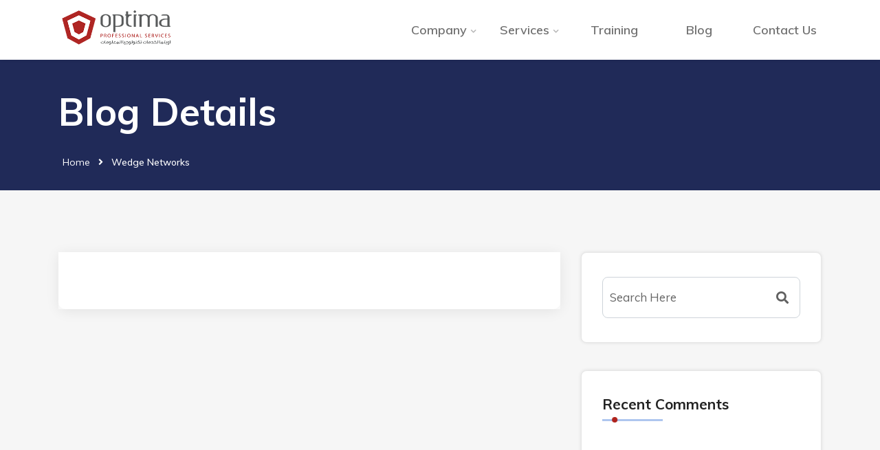

--- FILE ---
content_type: text/html; charset=UTF-8
request_url: https://optimaps.com/em_brand/wedge-networks/
body_size: 18871
content:
<!DOCTYPE html>


<html dir="ltr" lang="en-US" prefix="og: https://ogp.me/ns#">
<head>
<meta charset="UTF-8">
<meta name="viewport" content="width=device-width, initial-scale=1">
<link rel="profile" href="http://gmpg.org/xfn/11">
<link rel="pingback" href="https://optimaps.com/xmlrpc.php">

<title>Wedge Networks - Optima Professional Services</title>

		<!-- All in One SEO 4.9.3 - aioseo.com -->
	<meta name="robots" content="max-image-preview:large" />
	<link rel="canonical" href="https://optimaps.com/em_brand/wedge-networks/" />
	<meta name="generator" content="All in One SEO (AIOSEO) 4.9.3" />
		<meta property="og:locale" content="en_US" />
		<meta property="og:site_name" content="Optima Professional Services - IT Professional Services" />
		<meta property="og:type" content="article" />
		<meta property="og:title" content="Wedge Networks - Optima Professional Services" />
		<meta property="og:url" content="https://optimaps.com/em_brand/wedge-networks/" />
		<meta property="article:published_time" content="2021-07-22T17:03:52+00:00" />
		<meta property="article:modified_time" content="2021-08-01T15:12:16+00:00" />
		<meta name="twitter:card" content="summary" />
		<meta name="twitter:title" content="Wedge Networks - Optima Professional Services" />
		<script type="application/ld+json" class="aioseo-schema">
			{"@context":"https:\/\/schema.org","@graph":[{"@type":"BreadcrumbList","@id":"https:\/\/optimaps.com\/em_brand\/wedge-networks\/#breadcrumblist","itemListElement":[{"@type":"ListItem","@id":"https:\/\/optimaps.com#listItem","position":1,"name":"Home","item":"https:\/\/optimaps.com","nextItem":{"@type":"ListItem","@id":"https:\/\/optimaps.com\/em_brand\/#listItem","name":"Brand"}},{"@type":"ListItem","@id":"https:\/\/optimaps.com\/em_brand\/#listItem","position":2,"name":"Brand","item":"https:\/\/optimaps.com\/em_brand\/","nextItem":{"@type":"ListItem","@id":"https:\/\/optimaps.com\/em_brand\/wedge-networks\/#listItem","name":"Wedge Networks"},"previousItem":{"@type":"ListItem","@id":"https:\/\/optimaps.com#listItem","name":"Home"}},{"@type":"ListItem","@id":"https:\/\/optimaps.com\/em_brand\/wedge-networks\/#listItem","position":3,"name":"Wedge Networks","previousItem":{"@type":"ListItem","@id":"https:\/\/optimaps.com\/em_brand\/#listItem","name":"Brand"}}]},{"@type":"Organization","@id":"https:\/\/optimaps.com\/#organization","name":"Optima Professional Services","description":"IT Professional Services","url":"https:\/\/optimaps.com\/"},{"@type":"WebPage","@id":"https:\/\/optimaps.com\/em_brand\/wedge-networks\/#webpage","url":"https:\/\/optimaps.com\/em_brand\/wedge-networks\/","name":"Wedge Networks - Optima Professional Services","inLanguage":"en-US","isPartOf":{"@id":"https:\/\/optimaps.com\/#website"},"breadcrumb":{"@id":"https:\/\/optimaps.com\/em_brand\/wedge-networks\/#breadcrumblist"},"datePublished":"2021-07-22T17:03:52+03:00","dateModified":"2021-08-01T15:12:16+03:00"},{"@type":"WebSite","@id":"https:\/\/optimaps.com\/#website","url":"https:\/\/optimaps.com\/","name":"Optima Professional Services","description":"IT Professional Services","inLanguage":"en-US","publisher":{"@id":"https:\/\/optimaps.com\/#organization"}}]}
		</script>
		<!-- All in One SEO -->

<link rel='dns-prefetch' href='//maxcdn.bootstrapcdn.com' />
<link rel='dns-prefetch' href='//fonts.googleapis.com' />
<link rel="alternate" type="application/rss+xml" title="Optima Professional Services &raquo; Feed" href="https://optimaps.com/feed/" />
<link rel="alternate" type="application/rss+xml" title="Optima Professional Services &raquo; Comments Feed" href="https://optimaps.com/comments/feed/" />
<link rel='canonical' href='https://optimaps.com/em_brand/wedge-networks/' />
<link rel="alternate" title="oEmbed (JSON)" type="application/json+oembed" href="https://optimaps.com/wp-json/oembed/1.0/embed?url=https%3A%2F%2Foptimaps.com%2Fem_brand%2Fwedge-networks%2F" />
<link rel="alternate" title="oEmbed (XML)" type="text/xml+oembed" href="https://optimaps.com/wp-json/oembed/1.0/embed?url=https%3A%2F%2Foptimaps.com%2Fem_brand%2Fwedge-networks%2F&#038;format=xml" />
		<!-- This site uses the Google Analytics by MonsterInsights plugin v9.11.1 - Using Analytics tracking - https://www.monsterinsights.com/ -->
		<!-- Note: MonsterInsights is not currently configured on this site. The site owner needs to authenticate with Google Analytics in the MonsterInsights settings panel. -->
					<!-- No tracking code set -->
				<!-- / Google Analytics by MonsterInsights -->
		<style id='wp-img-auto-sizes-contain-inline-css' type='text/css'>
img:is([sizes=auto i],[sizes^="auto," i]){contain-intrinsic-size:3000px 1500px}
/*# sourceURL=wp-img-auto-sizes-contain-inline-css */
</style>
<link rel='stylesheet' id='cf7ic_style-css' href='https://optimaps.com/wp-content/plugins/contact-form-7-image-captcha/css/cf7ic-style.css?ver=3.3.7' type='text/css' media='all' />
<link rel='stylesheet' id='wpbs-block-style-form-css' href='https://optimaps.com/wp-content/plugins/wp-booking-system/assets/css/style-front-end-form.min.css?ver=2.0.19.13' type='text/css' media='all' />
<link rel='stylesheet' id='sbi_styles-css' href='https://optimaps.com/wp-content/plugins/instagram-feed/css/sbi-styles.min.css?ver=6.10.0' type='text/css' media='all' />
<link rel='stylesheet' id='hfe-widgets-style-css' href='https://optimaps.com/wp-content/plugins/header-footer-elementor/inc/widgets-css/frontend.css?ver=2.8.1' type='text/css' media='all' />
<style id='wp-emoji-styles-inline-css' type='text/css'>

	img.wp-smiley, img.emoji {
		display: inline !important;
		border: none !important;
		box-shadow: none !important;
		height: 1em !important;
		width: 1em !important;
		margin: 0 0.07em !important;
		vertical-align: -0.1em !important;
		background: none !important;
		padding: 0 !important;
	}
/*# sourceURL=wp-emoji-styles-inline-css */
</style>
<link rel='stylesheet' id='wp-block-library-css' href='https://optimaps.com/wp-includes/css/dist/block-library/style.min.css?ver=6.9' type='text/css' media='all' />
<style id='classic-theme-styles-inline-css' type='text/css'>
/*! This file is auto-generated */
.wp-block-button__link{color:#fff;background-color:#32373c;border-radius:9999px;box-shadow:none;text-decoration:none;padding:calc(.667em + 2px) calc(1.333em + 2px);font-size:1.125em}.wp-block-file__button{background:#32373c;color:#fff;text-decoration:none}
/*# sourceURL=/wp-includes/css/classic-themes.min.css */
</style>
<link rel='stylesheet' id='aioseo/css/src/vue/standalone/blocks/table-of-contents/global.scss-css' href='https://optimaps.com/wp-content/plugins/all-in-one-seo-pack/dist/Lite/assets/css/table-of-contents/global.e90f6d47.css?ver=4.9.3' type='text/css' media='all' />
<style id='wp-job-openings-blocks-style-inline-css' type='text/css'>
.wp-block-create-block-wjo-block{background-color:#21759b;border:1px dotted red;color:#fff;padding:2px}.awsm-b-row{display:-webkit-box;display:-ms-flexbox;display:-webkit-flex;display:flex;display:flexbox;-webkit-flex-flow:row wrap;margin:0 -15px;-webkit-box-orient:horizontal;-webkit-box-direction:normal;-ms-flex-flow:row wrap;flex-flow:row wrap}.awsm-b-row,.awsm-b-row *,.awsm-b-row :after,.awsm-b-row :before{-webkit-box-sizing:border-box;box-sizing:border-box}.awsm-b-grid-item{display:-webkit-box;display:-ms-flexbox;display:-webkit-flex;display:flex;float:left;padding:0 15px!important;width:33.333%;-webkit-box-orient:vertical;-webkit-box-direction:normal;-ms-flex-direction:column;flex-direction:column;-webkit-flex-direction:column}.awsm-b-grid-col-4 .awsm-b-grid-item{width:25%}.awsm-b-grid-col-2 .awsm-b-grid-item{width:50%}.awsm-b-grid-col .awsm-b-grid-item{width:100%}.awsm-b-job-hide{display:none!important}.awsm-job-show{display:block!important}.awsm-b-job-item{background:#fff;font-size:14px;padding:20px}a.awsm-b-job-item{text-decoration:none!important}.awsm-b-grid-item .awsm-b-job-item{border:1px solid #dddfe3;border-radius:2px;-webkit-box-shadow:0 1px 4px 0 rgba(0,0,0,.05);box-shadow:0 1px 4px 0 rgba(0,0,0,.05);display:-webkit-box;display:-ms-flexbox;display:-webkit-flex;display:flex;margin-bottom:30px;-webkit-box-orient:vertical;-webkit-box-direction:normal;-ms-flex-direction:column;flex-direction:column;-webkit-flex-direction:column;-webkit-box-flex:1;-ms-flex-positive:1;flex-grow:1;-webkit-flex-grow:1;-webkit-transition:all .3s ease;transition:all .3s ease}.awsm-b-grid-item .awsm-b-job-item:focus,.awsm-b-grid-item .awsm-b-job-item:hover{-webkit-box-shadow:0 3px 15px -5px rgba(0,0,0,.2);box-shadow:0 3px 15px -5px rgba(0,0,0,.2)}.awsm-b-grid-item .awsm-job-featured-image{margin-bottom:14px}.awsm-b-job-item h2.awsm-b-job-post-title{font-size:18px;margin:0 0 15px;text-align:left}.awsm-b-job-item h2.awsm-b-job-post-title a{font-size:18px}.awsm-b-grid-item .awsm-job-info{margin-bottom:10px;min-height:83px}.awsm-b-grid-item .awsm-job-info p{margin:0 0 8px}.awsm-b-job-wrap:after{clear:both;content:"";display:table}.awsm-b-filter-wrap,.awsm-b-filter-wrap *{-webkit-box-sizing:border-box;box-sizing:border-box}.awsm-b-filter-wrap{margin:0 -10px 20px}.awsm-b-filter-wrap form{display:-webkit-box;display:-webkit-flex;display:-ms-flexbox;display:flex;-webkit-flex-wrap:wrap;-ms-flex-wrap:wrap;flex-wrap:wrap}.awsm-b-filter-wrap .awsm-b-filter-items{display:none}.awsm-b-filter-wrap.awsm-b-full-width-search-filter-wrap .awsm-b-filter-item-search,.awsm-b-filter-wrap.awsm-b-full-width-search-filter-wrap .awsm-b-filter-items,.awsm-b-filter-wrap.awsm-b-no-search-filter-wrap .awsm-b-filter-items{width:100%}.awsm-b-filter-toggle{border:1px solid #ccc;border-radius:4px;display:-webkit-box;display:-webkit-flex;display:-ms-flexbox;display:flex;-webkit-flex-flow:wrap;-ms-flex-flow:wrap;flex-flow:wrap;margin:0 10px 10px;outline:none!important;padding:12px;width:46px}.awsm-b-filter-toggle.awsm-on{background:#ccc}.awsm-b-filter-toggle svg{height:20px;width:20px}.awsm-b-filter-wrap.awsm-b-no-search-filter-wrap .awsm-b-filter-toggle{width:100%;-webkit-box-align:center;-webkit-align-items:center;-ms-flex-align:center;align-items:center;-webkit-box-pack:justify;-webkit-justify-content:space-between;-ms-flex-pack:justify;justify-content:space-between;text-decoration:none}.awsm-b-filter-wrap.awsm-b-no-search-filter-wrap .awsm-b-filter-toggle svg{height:22px;width:22px}@media(min-width:768px){.awsm-b-filter-wrap .awsm-b-filter-items{display:-webkit-box!important;display:-webkit-flex!important;display:-ms-flexbox!important;display:flex!important;-webkit-flex-wrap:wrap;-ms-flex-wrap:wrap;flex-wrap:wrap;width:calc(100% - 250px)}.awsm-b-filter-toggle{display:none}.awsm-b-filter-item-search{width:250px}}.awsm-b-filter-wrap .awsm-b-filter-item{padding:0 10px 10px}.awsm-b-filter-item-search{padding:0 10px 10px;position:relative}@media(max-width:768px){.awsm-b-filter-wrap .awsm-b-filter-items{width:100%}.awsm-b-filter-item-search{width:calc(100% - 66px)}.awsm-b-filter-wrap .awsm-b-filter-item .awsm-selectric-wrapper{min-width:100%}}.awsm-b-filter-wrap .awsm-b-filter-item .awsm-b-job-form-control{min-height:48px;padding-right:58px}.awsm-b-filter-item-search .awsm-b-job-form-control{min-height:48px;padding-right:48px}.awsm-b-filter-item-search-in{position:relative}.awsm-b-filter-item-search .awsm-b-job-search-icon-wrapper{color:#ccc;cursor:pointer;font-size:16px;height:100%;line-height:48px;position:absolute;right:0;text-align:center;top:0;width:48px}.awsm-b-jobs-none-container{padding:25px}.awsm-b-jobs-none-container p{margin:0;padding:5px}.awsm-b-row .awsm-b-jobs-pagination{padding:0 15px;width:100%}.awsm-b-jobs-pagination{float:left;width:100%}.awsm-b-load-more-main a.awsm-b-load-more,.awsm-load-more-classic a.page-numbers{background:#fff;border:1px solid #dddfe3;-webkit-box-shadow:0 1px 4px 0 rgba(0,0,0,.05);box-shadow:0 1px 4px 0 rgba(0,0,0,.05);display:block;margin:0!important;outline:none!important;padding:20px;text-align:center;text-decoration:none!important;-webkit-transition:all .3s ease;transition:all .3s ease}.awsm-load-more-classic a.page-numbers,.awsm-load-more-classic span.page-numbers{font-size:90%;padding:5px 10px}.awsm-load-more-classic{text-align:center}.awsm-b-load-more-main a.awsm-load-more:focus,.awsm-b-load-more-main a.awsm-load-more:hover,.awsm-load-more-classic a.page-numbers:focus,.awsm-load-more-classic a.page-numbers:hover{-webkit-box-shadow:0 3px 15px -5px rgba(0,0,0,.2);box-shadow:0 3px 15px -5px rgba(0,0,0,.2)}.awsm-b-jobs-pagination.awsm-load-more-classic ul{list-style:none;margin:0;padding:0}.awsm-b-jobs-pagination.awsm-load-more-classic ul li{display:inline-block}.awsm-b-lists{border:1px solid #ededed}.awsm-b-list-item{width:100%}.awsm-b-list-item h2.awsm-job-b-post-title{margin-bottom:0}.awsm-b-list-item .awsm-job-featured-image{float:left;margin-right:10px}.awsm-b-list-item .awsm-job-featured-image img{height:50px;width:50px}.awsm-b-list-item .awsm-b-job-item{border-bottom:1px solid rgba(0,0,0,.13)}.awsm-b-list-item .awsm-b-job-item:after{clear:both;content:"";display:table}.awsm-b-list-left-col{float:left;width:50%}.awsm-b-list-right-col{float:left;text-align:right;width:50%}.awsm-b-list-item .awsm-job-specification-wrapper{display:inline-block;vertical-align:middle}.awsm-b-list-item .awsm-job-specification-item{display:inline-block;margin:0 15px 0 0;vertical-align:middle}a.awsm-b-job-item .awsm-job-specification-item{color:#4c4c4c}.awsm-b-list-item .awsm-job-more-container{display:inline-block;vertical-align:middle}.awsm-job-more-container .awsm-job-more span:before{content:"→"}.awsm-b-lists .awsm-b-jobs-pagination{margin-top:30px}.awsm-job-specification-item>[class^=awsm-job-icon-]{margin-right:6px}.awsm-job-specification-term:after{content:", "}.awsm-job-specification-term:last-child:after{content:""}.awsm-job-single-wrap,.awsm-job-single-wrap *,.awsm-job-single-wrap :after,.awsm-job-single-wrap :before{-webkit-box-sizing:border-box;box-sizing:border-box}.awsm-job-single-wrap{margin-bottom:1.3em}.awsm-job-single-wrap:after{clear:both;content:"";display:table}.awsm-job-content{padding-bottom:32px}.awsm-job-single-wrap.awsm-col-2 .awsm-job-content{float:left;padding-right:15px;width:55%}.awsm-job-single-wrap.awsm-col-2 .awsm-job-form{float:left;padding-left:15px;width:45%}.awsm-job-head,.awsm_job_spec_above_content{margin-bottom:20px}.awsm-job-head h1{margin:0 0 20px}.awsm-job-list-info span{margin-right:10px}.awsm-job-single-wrap .awsm-job-expiration-label{font-weight:700}.awsm-job-form-inner{background:#fff;border:1px solid #dddfe3;padding:35px}.awsm-job-form-inner h2{margin:0 0 30px}.awsm-job-form-group{margin-bottom:20px}.awsm-job-form-group input[type=checkbox],.awsm-job-form-group input[type=radio]{margin-right:5px}.awsm-job-form-group label{display:block;margin-bottom:10px}.awsm-job-form-options-container label,.awsm-job-inline-group label{display:inline;font-weight:400}.awsm-b-job-form-control{display:block;width:100%}.awsm-job-form-options-container span{display:inline-block;margin-bottom:10px;margin-left:10px}.awsm-job-submit{background:#0195ff;border:1px solid #0195ff;color:#fff;padding:10px 30px}.awsm-job-submit:focus,.awsm-job-submit:hover{background:rgba(0,0,0,0);color:#0195ff}.awsm-job-form-error{color:#db4c4c;font-weight:500}.awsm-b-job-form-control.awsm-job-form-error,.awsm-b-job-form-control.awsm-job-form-error:focus{border:1px solid #db4c4c}.awsm-error-message,.awsm-success-message{padding:12px 25px}.awsm-error-message p:empty,.awsm-success-message p:empty{display:none}.awsm-error-message p,.awsm-success-message p{margin:0!important;padding:0!important}.awsm-success-message{border:1px solid #1ea508}.awsm-error-message{border:1px solid #db4c4c}ul.awsm-error-message li{line-height:1.8em;margin-left:1.2em}.awsm-expired-message{padding:25px}.awsm-expired-message p{margin:1em 0}.awsm-job-container{margin:0 auto;max-width:1170px;padding:50px 0;width:100%}.awsm-jobs-loading{position:relative}.awsm-b-job-listings:after{content:"";height:100%;left:0;opacity:0;position:absolute;top:0;-webkit-transition:all .3s ease;transition:all .3s ease;visibility:hidden;width:100%}.awsm-b-job-listings.awsm-jobs-loading:after{opacity:1;visibility:visible}.awsm-b-sr-only{height:1px;margin:-1px;overflow:hidden;padding:0;position:absolute;width:1px;clip:rect(0,0,0,0);border:0}@media(max-width:1024px){.awsm-b-grid-col-4 .awsm-b-grid-item{width:33.333%}}@media(max-width:992px){.awsm-job-single-wrap.awsm-col-2 .awsm-job-content{padding-right:0;width:100%}.awsm-job-single-wrap.awsm-col-2 .awsm-job-form{padding-left:0;width:100%}}@media(max-width:768px){.awsm-b-grid-col-3 .awsm-b-grid-item,.awsm-b-grid-col-4 .awsm-b-grid-item,.awsm-b-grid-item{width:50%}.awsm-b-list-left-col{padding-bottom:10px;width:100%}.awsm-b-list-right-col{text-align:left;width:100%}}@media(max-width:648px){.awsm-b-grid-col-2 .awsm-b-grid-item,.awsm-b-grid-col-3 .awsm-b-grid-item,.awsm-b-grid-col-4 .awsm-b-grid-item,.awsm-b-grid-item{width:100%}.awsm-b-list-item .awsm-job-specification-wrapper{display:block;float:none;padding-bottom:5px}.awsm-b-list-item .awsm-job-more-container{display:block;float:none}}.awsm-job-form-plugin-style .awsm-b-job-form-control{border:1px solid #ccc;border-radius:4px;color:#060606;display:block;font:inherit;line-height:1;min-height:46px;padding:8px 15px;-webkit-transition:all .3s ease;transition:all .3s ease;width:100%}.awsm-job-form-plugin-style .awsm-b-job-form-control:focus{border-color:#060606;-webkit-box-shadow:none;box-shadow:none;outline:none}.awsm-job-form-plugin-style .awsm-b-job-form-control.awsm-job-form-error{border-color:#db4c4c}.awsm-job-form-plugin-style textarea.awsm-b-job-form-control{min-height:80px}.awsm-job-form-plugin-style .awsm-application-submit-btn,.awsm-job-form-plugin-style .awsm-jobs-primary-button{background:#060606;border-radius:45px;color:#fff;padding:16px 32px;-webkit-transition:all .3s ease;transition:all .3s ease}.awsm-job-form-plugin-style .awsm-application-submit-btn:focus,.awsm-job-form-plugin-style .awsm-application-submit-btn:hover,.awsm-job-form-plugin-style .awsm-jobs-primary-button:focus,.awsm-job-form-plugin-style .awsm-jobs-primary-button:hover{background:#060606;color:#fff;outline:none}.awsm-job-form-plugin-style .awsm-jobs-primary-button{cursor:pointer}.awsm-job-form-plugin-style .awsm-jobs-primary-button:disabled{opacity:.5;pointer-events:none}.awsm-job-form-plugin-style .awsm-selectric{border-color:#ccc;border-radius:4px;-webkit-box-shadow:none;box-shadow:none}.awsm-job-form-plugin-style .awsm-selectric-open .awsm-selectric{border-color:#060606}.awsm-job-form-plugin-style .awsm-selectric .label{margin-left:15px}.awsm-jobs-is-block-theme .site-branding{padding:0 2.1rem}.awsm-jobs-is-block-theme .site-content{padding:0 2.1rem 3rem}.awsm-jobs-is-block-theme .site-title{margin-bottom:0}.awsm-b-job-wrap,.awsm-b-job-wrap *{-webkit-box-sizing:border-box;box-sizing:border-box}

/*# sourceURL=https://optimaps.com/wp-content/plugins/wp-job-openings/blocks/build/style-index.css */
</style>
<style id='ce4wp-subscribe-style-inline-css' type='text/css'>
.wp-block-ce4wp-subscribe{max-width:840px;margin:0 auto}.wp-block-ce4wp-subscribe .title{margin-bottom:0}.wp-block-ce4wp-subscribe .subTitle{margin-top:0;font-size:0.8em}.wp-block-ce4wp-subscribe .disclaimer{margin-top:5px;font-size:0.8em}.wp-block-ce4wp-subscribe .disclaimer .disclaimer-label{margin-left:10px}.wp-block-ce4wp-subscribe .inputBlock{width:100%;margin-bottom:10px}.wp-block-ce4wp-subscribe .inputBlock input{width:100%}.wp-block-ce4wp-subscribe .inputBlock label{display:inline-block}.wp-block-ce4wp-subscribe .submit-button{margin-top:25px;display:block}.wp-block-ce4wp-subscribe .required-text{display:inline-block;margin:0;padding:0;margin-left:0.3em}.wp-block-ce4wp-subscribe .onSubmission{height:0;max-width:840px;margin:0 auto}.wp-block-ce4wp-subscribe .firstNameSummary .lastNameSummary{text-transform:capitalize}.wp-block-ce4wp-subscribe .ce4wp-inline-notification{display:flex;flex-direction:row;align-items:center;padding:13px 10px;width:100%;height:40px;border-style:solid;border-color:orange;border-width:1px;border-left-width:4px;border-radius:3px;background:rgba(255,133,15,0.1);flex:none;order:0;flex-grow:1;margin:0px 0px}.wp-block-ce4wp-subscribe .ce4wp-inline-warning-text{font-style:normal;font-weight:normal;font-size:16px;line-height:20px;display:flex;align-items:center;color:#571600;margin-left:9px}.wp-block-ce4wp-subscribe .ce4wp-inline-warning-icon{color:orange}.wp-block-ce4wp-subscribe .ce4wp-inline-warning-arrow{color:#571600;margin-left:auto}.wp-block-ce4wp-subscribe .ce4wp-banner-clickable{cursor:pointer}.ce4wp-link{cursor:pointer}

.no-flex{display:block}.sub-header{margin-bottom:1em}


/*# sourceURL=https://optimaps.com/wp-content/plugins/creative-mail-by-constant-contact/assets/js/block/subscribe.css */
</style>
<style id='filebird-block-filebird-gallery-style-inline-css' type='text/css'>
ul.filebird-block-filebird-gallery{margin:auto!important;padding:0!important;width:100%}ul.filebird-block-filebird-gallery.layout-grid{display:grid;grid-gap:20px;align-items:stretch;grid-template-columns:repeat(var(--columns),1fr);justify-items:stretch}ul.filebird-block-filebird-gallery.layout-grid li img{border:1px solid #ccc;box-shadow:2px 2px 6px 0 rgba(0,0,0,.3);height:100%;max-width:100%;-o-object-fit:cover;object-fit:cover;width:100%}ul.filebird-block-filebird-gallery.layout-masonry{-moz-column-count:var(--columns);-moz-column-gap:var(--space);column-gap:var(--space);-moz-column-width:var(--min-width);columns:var(--min-width) var(--columns);display:block;overflow:auto}ul.filebird-block-filebird-gallery.layout-masonry li{margin-bottom:var(--space)}ul.filebird-block-filebird-gallery li{list-style:none}ul.filebird-block-filebird-gallery li figure{height:100%;margin:0;padding:0;position:relative;width:100%}ul.filebird-block-filebird-gallery li figure figcaption{background:linear-gradient(0deg,rgba(0,0,0,.7),rgba(0,0,0,.3) 70%,transparent);bottom:0;box-sizing:border-box;color:#fff;font-size:.8em;margin:0;max-height:100%;overflow:auto;padding:3em .77em .7em;position:absolute;text-align:center;width:100%;z-index:2}ul.filebird-block-filebird-gallery li figure figcaption a{color:inherit}

/*# sourceURL=https://optimaps.com/wp-content/plugins/filebird/blocks/filebird-gallery/build/style-index.css */
</style>
<link rel='stylesheet' id='awsm-jobs-general-css' href='https://optimaps.com/wp-content/plugins/wp-job-openings/assets/css/general.min.css?ver=3.5.4' type='text/css' media='all' />
<link rel='stylesheet' id='awsm-jobs-style-css' href='https://optimaps.com/wp-content/plugins/wp-job-openings/assets/css/style.min.css?ver=3.5.4' type='text/css' media='all' />
<style id='global-styles-inline-css' type='text/css'>
:root{--wp--preset--aspect-ratio--square: 1;--wp--preset--aspect-ratio--4-3: 4/3;--wp--preset--aspect-ratio--3-4: 3/4;--wp--preset--aspect-ratio--3-2: 3/2;--wp--preset--aspect-ratio--2-3: 2/3;--wp--preset--aspect-ratio--16-9: 16/9;--wp--preset--aspect-ratio--9-16: 9/16;--wp--preset--color--black: #000000;--wp--preset--color--cyan-bluish-gray: #abb8c3;--wp--preset--color--white: #ffffff;--wp--preset--color--pale-pink: #f78da7;--wp--preset--color--vivid-red: #cf2e2e;--wp--preset--color--luminous-vivid-orange: #ff6900;--wp--preset--color--luminous-vivid-amber: #fcb900;--wp--preset--color--light-green-cyan: #7bdcb5;--wp--preset--color--vivid-green-cyan: #00d084;--wp--preset--color--pale-cyan-blue: #8ed1fc;--wp--preset--color--vivid-cyan-blue: #0693e3;--wp--preset--color--vivid-purple: #9b51e0;--wp--preset--gradient--vivid-cyan-blue-to-vivid-purple: linear-gradient(135deg,rgb(6,147,227) 0%,rgb(155,81,224) 100%);--wp--preset--gradient--light-green-cyan-to-vivid-green-cyan: linear-gradient(135deg,rgb(122,220,180) 0%,rgb(0,208,130) 100%);--wp--preset--gradient--luminous-vivid-amber-to-luminous-vivid-orange: linear-gradient(135deg,rgb(252,185,0) 0%,rgb(255,105,0) 100%);--wp--preset--gradient--luminous-vivid-orange-to-vivid-red: linear-gradient(135deg,rgb(255,105,0) 0%,rgb(207,46,46) 100%);--wp--preset--gradient--very-light-gray-to-cyan-bluish-gray: linear-gradient(135deg,rgb(238,238,238) 0%,rgb(169,184,195) 100%);--wp--preset--gradient--cool-to-warm-spectrum: linear-gradient(135deg,rgb(74,234,220) 0%,rgb(151,120,209) 20%,rgb(207,42,186) 40%,rgb(238,44,130) 60%,rgb(251,105,98) 80%,rgb(254,248,76) 100%);--wp--preset--gradient--blush-light-purple: linear-gradient(135deg,rgb(255,206,236) 0%,rgb(152,150,240) 100%);--wp--preset--gradient--blush-bordeaux: linear-gradient(135deg,rgb(254,205,165) 0%,rgb(254,45,45) 50%,rgb(107,0,62) 100%);--wp--preset--gradient--luminous-dusk: linear-gradient(135deg,rgb(255,203,112) 0%,rgb(199,81,192) 50%,rgb(65,88,208) 100%);--wp--preset--gradient--pale-ocean: linear-gradient(135deg,rgb(255,245,203) 0%,rgb(182,227,212) 50%,rgb(51,167,181) 100%);--wp--preset--gradient--electric-grass: linear-gradient(135deg,rgb(202,248,128) 0%,rgb(113,206,126) 100%);--wp--preset--gradient--midnight: linear-gradient(135deg,rgb(2,3,129) 0%,rgb(40,116,252) 100%);--wp--preset--font-size--small: 13px;--wp--preset--font-size--medium: 20px;--wp--preset--font-size--large: 36px;--wp--preset--font-size--x-large: 42px;--wp--preset--spacing--20: 0.44rem;--wp--preset--spacing--30: 0.67rem;--wp--preset--spacing--40: 1rem;--wp--preset--spacing--50: 1.5rem;--wp--preset--spacing--60: 2.25rem;--wp--preset--spacing--70: 3.38rem;--wp--preset--spacing--80: 5.06rem;--wp--preset--shadow--natural: 6px 6px 9px rgba(0, 0, 0, 0.2);--wp--preset--shadow--deep: 12px 12px 50px rgba(0, 0, 0, 0.4);--wp--preset--shadow--sharp: 6px 6px 0px rgba(0, 0, 0, 0.2);--wp--preset--shadow--outlined: 6px 6px 0px -3px rgb(255, 255, 255), 6px 6px rgb(0, 0, 0);--wp--preset--shadow--crisp: 6px 6px 0px rgb(0, 0, 0);}:where(.is-layout-flex){gap: 0.5em;}:where(.is-layout-grid){gap: 0.5em;}body .is-layout-flex{display: flex;}.is-layout-flex{flex-wrap: wrap;align-items: center;}.is-layout-flex > :is(*, div){margin: 0;}body .is-layout-grid{display: grid;}.is-layout-grid > :is(*, div){margin: 0;}:where(.wp-block-columns.is-layout-flex){gap: 2em;}:where(.wp-block-columns.is-layout-grid){gap: 2em;}:where(.wp-block-post-template.is-layout-flex){gap: 1.25em;}:where(.wp-block-post-template.is-layout-grid){gap: 1.25em;}.has-black-color{color: var(--wp--preset--color--black) !important;}.has-cyan-bluish-gray-color{color: var(--wp--preset--color--cyan-bluish-gray) !important;}.has-white-color{color: var(--wp--preset--color--white) !important;}.has-pale-pink-color{color: var(--wp--preset--color--pale-pink) !important;}.has-vivid-red-color{color: var(--wp--preset--color--vivid-red) !important;}.has-luminous-vivid-orange-color{color: var(--wp--preset--color--luminous-vivid-orange) !important;}.has-luminous-vivid-amber-color{color: var(--wp--preset--color--luminous-vivid-amber) !important;}.has-light-green-cyan-color{color: var(--wp--preset--color--light-green-cyan) !important;}.has-vivid-green-cyan-color{color: var(--wp--preset--color--vivid-green-cyan) !important;}.has-pale-cyan-blue-color{color: var(--wp--preset--color--pale-cyan-blue) !important;}.has-vivid-cyan-blue-color{color: var(--wp--preset--color--vivid-cyan-blue) !important;}.has-vivid-purple-color{color: var(--wp--preset--color--vivid-purple) !important;}.has-black-background-color{background-color: var(--wp--preset--color--black) !important;}.has-cyan-bluish-gray-background-color{background-color: var(--wp--preset--color--cyan-bluish-gray) !important;}.has-white-background-color{background-color: var(--wp--preset--color--white) !important;}.has-pale-pink-background-color{background-color: var(--wp--preset--color--pale-pink) !important;}.has-vivid-red-background-color{background-color: var(--wp--preset--color--vivid-red) !important;}.has-luminous-vivid-orange-background-color{background-color: var(--wp--preset--color--luminous-vivid-orange) !important;}.has-luminous-vivid-amber-background-color{background-color: var(--wp--preset--color--luminous-vivid-amber) !important;}.has-light-green-cyan-background-color{background-color: var(--wp--preset--color--light-green-cyan) !important;}.has-vivid-green-cyan-background-color{background-color: var(--wp--preset--color--vivid-green-cyan) !important;}.has-pale-cyan-blue-background-color{background-color: var(--wp--preset--color--pale-cyan-blue) !important;}.has-vivid-cyan-blue-background-color{background-color: var(--wp--preset--color--vivid-cyan-blue) !important;}.has-vivid-purple-background-color{background-color: var(--wp--preset--color--vivid-purple) !important;}.has-black-border-color{border-color: var(--wp--preset--color--black) !important;}.has-cyan-bluish-gray-border-color{border-color: var(--wp--preset--color--cyan-bluish-gray) !important;}.has-white-border-color{border-color: var(--wp--preset--color--white) !important;}.has-pale-pink-border-color{border-color: var(--wp--preset--color--pale-pink) !important;}.has-vivid-red-border-color{border-color: var(--wp--preset--color--vivid-red) !important;}.has-luminous-vivid-orange-border-color{border-color: var(--wp--preset--color--luminous-vivid-orange) !important;}.has-luminous-vivid-amber-border-color{border-color: var(--wp--preset--color--luminous-vivid-amber) !important;}.has-light-green-cyan-border-color{border-color: var(--wp--preset--color--light-green-cyan) !important;}.has-vivid-green-cyan-border-color{border-color: var(--wp--preset--color--vivid-green-cyan) !important;}.has-pale-cyan-blue-border-color{border-color: var(--wp--preset--color--pale-cyan-blue) !important;}.has-vivid-cyan-blue-border-color{border-color: var(--wp--preset--color--vivid-cyan-blue) !important;}.has-vivid-purple-border-color{border-color: var(--wp--preset--color--vivid-purple) !important;}.has-vivid-cyan-blue-to-vivid-purple-gradient-background{background: var(--wp--preset--gradient--vivid-cyan-blue-to-vivid-purple) !important;}.has-light-green-cyan-to-vivid-green-cyan-gradient-background{background: var(--wp--preset--gradient--light-green-cyan-to-vivid-green-cyan) !important;}.has-luminous-vivid-amber-to-luminous-vivid-orange-gradient-background{background: var(--wp--preset--gradient--luminous-vivid-amber-to-luminous-vivid-orange) !important;}.has-luminous-vivid-orange-to-vivid-red-gradient-background{background: var(--wp--preset--gradient--luminous-vivid-orange-to-vivid-red) !important;}.has-very-light-gray-to-cyan-bluish-gray-gradient-background{background: var(--wp--preset--gradient--very-light-gray-to-cyan-bluish-gray) !important;}.has-cool-to-warm-spectrum-gradient-background{background: var(--wp--preset--gradient--cool-to-warm-spectrum) !important;}.has-blush-light-purple-gradient-background{background: var(--wp--preset--gradient--blush-light-purple) !important;}.has-blush-bordeaux-gradient-background{background: var(--wp--preset--gradient--blush-bordeaux) !important;}.has-luminous-dusk-gradient-background{background: var(--wp--preset--gradient--luminous-dusk) !important;}.has-pale-ocean-gradient-background{background: var(--wp--preset--gradient--pale-ocean) !important;}.has-electric-grass-gradient-background{background: var(--wp--preset--gradient--electric-grass) !important;}.has-midnight-gradient-background{background: var(--wp--preset--gradient--midnight) !important;}.has-small-font-size{font-size: var(--wp--preset--font-size--small) !important;}.has-medium-font-size{font-size: var(--wp--preset--font-size--medium) !important;}.has-large-font-size{font-size: var(--wp--preset--font-size--large) !important;}.has-x-large-font-size{font-size: var(--wp--preset--font-size--x-large) !important;}
:where(.wp-block-post-template.is-layout-flex){gap: 1.25em;}:where(.wp-block-post-template.is-layout-grid){gap: 1.25em;}
:where(.wp-block-term-template.is-layout-flex){gap: 1.25em;}:where(.wp-block-term-template.is-layout-grid){gap: 1.25em;}
:where(.wp-block-columns.is-layout-flex){gap: 2em;}:where(.wp-block-columns.is-layout-grid){gap: 2em;}
:root :where(.wp-block-pullquote){font-size: 1.5em;line-height: 1.6;}
/*# sourceURL=global-styles-inline-css */
</style>
<link rel='stylesheet' id='dashicons-css' href='https://optimaps.com/wp-includes/css/dashicons.min.css?ver=6.9' type='text/css' media='all' />
<link rel='stylesheet' id='cmvl-font-awesome-css' href='https://maxcdn.bootstrapcdn.com/font-awesome/4.5.0/css/font-awesome.min.css' type='text/css' media='all' />
<link rel='stylesheet' id='cmcc-listnav-css' href='https://optimaps.com/wp-content/plugins/cm-course-catalog-pro/frontend/assets/css/cmcc-listnav.css?ver=6.9' type='text/css' media='all' />
<link rel='stylesheet' id='cm_star_rating-css' href='https://optimaps.com/wp-content/plugins/cm-course-catalog-pro/classes/assets/css/cm-star-rating.css?ver=6.9' type='text/css' media='all' />
<link rel='stylesheet' id='contact-form-7-css' href='https://optimaps.com/wp-content/plugins/contact-form-7/includes/css/styles.css?ver=6.1.4' type='text/css' media='all' />
<link rel='stylesheet' id='email-subscribers-css' href='https://optimaps.com/wp-content/plugins/email-subscribers/lite/public/css/email-subscribers-public.css?ver=5.9.14' type='text/css' media='all' />
<link rel='stylesheet' id='mptt-style-css' href='https://optimaps.com/wp-content/plugins/mp-timetable/media/css/style.css?ver=2.4.16' type='text/css' media='all' />
<link rel='stylesheet' id='wpbs-style-css' href='https://optimaps.com/wp-content/plugins/wp-booking-system/assets/css/style-front-end.min.css?ver=2.0.19.13' type='text/css' media='all' />
<link rel='stylesheet' id='wpbs-style-form-css' href='https://optimaps.com/wp-content/plugins/wp-booking-system/assets/css/style-front-end-form.min.css?ver=2.0.19.13' type='text/css' media='all' />
<link rel='stylesheet' id='extendify-utility-styles-css' href='https://optimaps.com/wp-content/plugins/extendify/public/build/utility-minimum.css?ver=6.9' type='text/css' media='all' />
<link rel='stylesheet' id='hfe-style-css' href='https://optimaps.com/wp-content/plugins/header-footer-elementor/assets/css/header-footer-elementor.css?ver=2.8.1' type='text/css' media='all' />
<link rel='stylesheet' id='elementor-frontend-css' href='https://optimaps.com/wp-content/plugins/elementor/assets/css/frontend.min.css?ver=3.34.2' type='text/css' media='all' />
<link rel='stylesheet' id='elementor-post-6244-css' href='https://optimaps.com/wp-content/uploads/elementor/css/post-6244.css?ver=1768926701' type='text/css' media='all' />
<link rel='stylesheet' id='style1-css' href='https://optimaps.com/wp-content/plugins/dreamit-elementor-extension/assets/css/widgets-style.css?ver=6.9' type='text/css' media='all' />
<link rel='stylesheet' id='flaticon-css' href='https://optimaps.com/wp-content/plugins/dreamit-elementor-extension/assets/css/flaticon.css?ver=6.9' type='text/css' media='all' />
<link rel='stylesheet' id='font-awesome-5-all-css' href='https://optimaps.com/wp-content/plugins/elementor/assets/lib/font-awesome/css/all.min.css?ver=3.34.2' type='text/css' media='all' />
<link rel='stylesheet' id='font-awesome-4-shim-css' href='https://optimaps.com/wp-content/plugins/elementor/assets/lib/font-awesome/css/v4-shims.min.css?ver=3.34.2' type='text/css' media='all' />
<link rel='stylesheet' id='sbistyles-css' href='https://optimaps.com/wp-content/plugins/instagram-feed/css/sbi-styles.min.css?ver=6.10.0' type='text/css' media='all' />
<link rel='stylesheet' id='bootstrap-css' href='https://optimaps.com/wp-content/themes/techno/assets/css/bootstrap.min.css?ver=6.9' type='text/css' media='all' />
<link rel='stylesheet' id='techno-fonts-css' href='https://fonts.googleapis.com/css?family=Muli%3A300%2C400%2C500%2C600%2C700%2C800%2C900&#038;subset=latin%2Clatin-ext&#038;ver=6.9' type='text/css' media='all' />
<link rel='stylesheet' id='venobox-css' href='https://optimaps.com/wp-content/themes/techno/venobox/venobox.css?ver=6.9' type='text/css' media='all' />
<link rel='stylesheet' id='nivo-css' href='https://optimaps.com/wp-content/themes/techno/assets/css/nivo-slider.css?ver=6.9' type='text/css' media='all' />
<link rel='stylesheet' id='animate-css' href='https://optimaps.com/wp-content/themes/techno/assets/css/animate.css?ver=6.9' type='text/css' media='all' />
<link rel='stylesheet' id='slick-css' href='https://optimaps.com/wp-content/themes/techno/assets/css/slick.css?ver=6.9' type='text/css' media='all' />
<link rel='stylesheet' id='owl-carousel-css' href='https://optimaps.com/wp-content/themes/techno/assets/css/owl.carousel.css?ver=6.9' type='text/css' media='all' />
<link rel='stylesheet' id='owl-transitions-css' href='https://optimaps.com/wp-content/themes/techno/assets/css/owl.transitions.css?ver=6.9' type='text/css' media='all' />
<link rel='stylesheet' id='fontawesome-css' href='https://optimaps.com/wp-content/themes/techno/assets/css/font-awesome.min.css?ver=6.9' type='text/css' media='all' />
<link rel='stylesheet' id='meanmenu-css' href='https://optimaps.com/wp-content/themes/techno/assets/css/meanmenu.min.css?ver=6.9' type='text/css' media='all' />
<link rel='stylesheet' id='techno-theme-default-css' href='https://optimaps.com/wp-content/themes/techno/assets/css/theme-default.css?ver=6.9' type='text/css' media='all' />
<link rel='stylesheet' id='techno-widget-css' href='https://optimaps.com/wp-content/themes/techno/assets/css/widget.css?ver=6.9' type='text/css' media='all' />
<link rel='stylesheet' id='techno-unittest-css' href='https://optimaps.com/wp-content/themes/techno/assets/css/unittest.css?ver=6.9' type='text/css' media='all' />
<link rel='stylesheet' id='techno-style-css' href='https://optimaps.com/wp-content/themes/techno/style.css?ver=6.9' type='text/css' media='all' />
<link rel='stylesheet' id='techno-responsive-css' href='https://optimaps.com/wp-content/themes/techno/assets/css/responsive.css?ver=6.9' type='text/css' media='all' />
<link rel='stylesheet' id='hfe-elementor-icons-css' href='https://optimaps.com/wp-content/plugins/elementor/assets/lib/eicons/css/elementor-icons.min.css?ver=5.34.0' type='text/css' media='all' />
<link rel='stylesheet' id='hfe-icons-list-css' href='https://optimaps.com/wp-content/plugins/elementor/assets/css/widget-icon-list.min.css?ver=3.24.3' type='text/css' media='all' />
<link rel='stylesheet' id='hfe-social-icons-css' href='https://optimaps.com/wp-content/plugins/elementor/assets/css/widget-social-icons.min.css?ver=3.24.0' type='text/css' media='all' />
<link rel='stylesheet' id='hfe-social-share-icons-brands-css' href='https://optimaps.com/wp-content/plugins/elementor/assets/lib/font-awesome/css/brands.css?ver=5.15.3' type='text/css' media='all' />
<link rel='stylesheet' id='hfe-social-share-icons-fontawesome-css' href='https://optimaps.com/wp-content/plugins/elementor/assets/lib/font-awesome/css/fontawesome.css?ver=5.15.3' type='text/css' media='all' />
<link rel='stylesheet' id='hfe-nav-menu-icons-css' href='https://optimaps.com/wp-content/plugins/elementor/assets/lib/font-awesome/css/solid.css?ver=5.15.3' type='text/css' media='all' />
<link rel='stylesheet' id='eael-general-css' href='https://optimaps.com/wp-content/plugins/essential-addons-for-elementor-lite/assets/front-end/css/view/general.min.css?ver=6.5.8' type='text/css' media='all' />
<link rel='stylesheet' id='techno-breadcrumb-css' href='https://optimaps.com/wp-content/themes/techno/assets/css/em-breadcrumb.css?ver=6.9' type='text/css' media='all' />
<style id='techno-breadcrumb-inline-css' type='text/css'>

					.logo img {
						height:60px;
						;
					}
					.logo a{
						margin-top:10px
					}
					.mean-container .mean-bar::before{
						content:"Optima"						
					}											
               
/*# sourceURL=techno-breadcrumb-inline-css */
</style>
<link rel='stylesheet' id='wpdevelop-bts-css' href='https://optimaps.com/wp-content/plugins/booking/vendors/_custom/bootstrap-css/css/bootstrap.css?ver=10.14.13' type='text/css' media='all' />
<link rel='stylesheet' id='wpdevelop-bts-theme-css' href='https://optimaps.com/wp-content/plugins/booking/vendors/_custom/bootstrap-css/css/bootstrap-theme.css?ver=10.14.13' type='text/css' media='all' />
<link rel='stylesheet' id='wpbc-tippy-popover-css' href='https://optimaps.com/wp-content/plugins/booking/vendors/_custom/tippy.js/themes/wpbc-tippy-popover.css?ver=10.14.13' type='text/css' media='all' />
<link rel='stylesheet' id='wpbc-tippy-times-css' href='https://optimaps.com/wp-content/plugins/booking/vendors/_custom/tippy.js/themes/wpbc-tippy-times.css?ver=10.14.13' type='text/css' media='all' />
<link rel='stylesheet' id='wpbc-material-design-icons-css' href='https://optimaps.com/wp-content/plugins/booking/vendors/_custom/material-design-icons/material-design-icons.css?ver=10.14.13' type='text/css' media='all' />
<link rel='stylesheet' id='wpbc-ui-both-css' href='https://optimaps.com/wp-content/plugins/booking/css/wpbc_ui_both.css?ver=10.14.13' type='text/css' media='all' />
<link rel='stylesheet' id='wpbc-time_picker-css' href='https://optimaps.com/wp-content/plugins/booking/css/wpbc_time-selector.css?ver=10.14.13' type='text/css' media='all' />
<link rel='stylesheet' id='wpbc-time_picker-skin-css' href='https://optimaps.com/wp-content/plugins/booking/css/time_picker_skins/grey.css?ver=10.14.13' type='text/css' media='all' />
<link rel='stylesheet' id='wpbc-client-pages-css' href='https://optimaps.com/wp-content/plugins/booking/css/client.css?ver=10.14.13' type='text/css' media='all' />
<link rel='stylesheet' id='wpbc-all-client-css' href='https://optimaps.com/wp-content/plugins/booking/_dist/all/_out/wpbc_all_client.css?ver=10.14.13' type='text/css' media='all' />
<link rel='stylesheet' id='wpbc-calendar-css' href='https://optimaps.com/wp-content/plugins/booking/css/calendar.css?ver=10.14.13' type='text/css' media='all' />
<link rel='stylesheet' id='wpbc-calendar-skin-css' href='https://optimaps.com/wp-content/plugins/booking/css/skins/traditional.css?ver=10.14.13' type='text/css' media='all' />
<link rel='stylesheet' id='wpbc-flex-timeline-css' href='https://optimaps.com/wp-content/plugins/booking/core/timeline/v2/_out/timeline_v2.1.css?ver=10.14.13' type='text/css' media='all' />
<link rel='stylesheet' id='elementor-gf-local-roboto-css' href='https://optimaps.com/wp-content/uploads/elementor/google-fonts/css/roboto.css?ver=1745758625' type='text/css' media='all' />
<link rel='stylesheet' id='elementor-gf-local-robotoslab-css' href='https://optimaps.com/wp-content/uploads/elementor/google-fonts/css/robotoslab.css?ver=1745758627' type='text/css' media='all' />
<script data-cfasync="false" type="text/javascript" src="https://optimaps.com/wp-includes/js/jquery/jquery.min.js?ver=3.7.1" id="jquery-core-js"></script>
<script data-cfasync="false" type="text/javascript" src="https://optimaps.com/wp-includes/js/jquery/jquery-migrate.min.js?ver=3.4.1" id="jquery-migrate-js"></script>
<script type="text/javascript" id="jquery-js-after">
/* <![CDATA[ */
!function($){"use strict";$(document).ready(function(){$(this).scrollTop()>100&&$(".hfe-scroll-to-top-wrap").removeClass("hfe-scroll-to-top-hide"),$(window).scroll(function(){$(this).scrollTop()<100?$(".hfe-scroll-to-top-wrap").fadeOut(300):$(".hfe-scroll-to-top-wrap").fadeIn(300)}),$(".hfe-scroll-to-top-wrap").on("click",function(){$("html, body").animate({scrollTop:0},300);return!1})})}(jQuery);
!function($){'use strict';$(document).ready(function(){var bar=$('.hfe-reading-progress-bar');if(!bar.length)return;$(window).on('scroll',function(){var s=$(window).scrollTop(),d=$(document).height()-$(window).height(),p=d? s/d*100:0;bar.css('width',p+'%')});});}(jQuery);
//# sourceURL=jquery-js-after
/* ]]> */
</script>
<script type="text/javascript" src="https://optimaps.com/wp-includes/js/underscore.min.js?ver=1.13.7" id="underscore-js"></script>
<script type="text/javascript" id="wp-util-js-extra">
/* <![CDATA[ */
var _wpUtilSettings = {"ajax":{"url":"/wp-admin/admin-ajax.php"}};
//# sourceURL=wp-util-js-extra
/* ]]> */
</script>
<script type="text/javascript" src="https://optimaps.com/wp-includes/js/wp-util.min.js?ver=6.9" id="wp-util-js"></script>
<script type="text/javascript" id="cmcc-visit-js-extra">
/* <![CDATA[ */
var cmcc_visit = {"direct_links":"","is_single":""};
//# sourceURL=cmcc-visit-js-extra
/* ]]> */
</script>
<script type="text/javascript" src="https://optimaps.com/wp-content/plugins/cm-course-catalog-pro/frontend/assets/js/cmcc-visit.js?ver=6.9" id="cmcc-visit-js"></script>
<script type="text/javascript" src="https://optimaps.com/wp-content/plugins/cm-course-catalog-pro/frontend/assets/js/jquery-listnav.min.js?ver=6.9" id="cmcc-listnav-js"></script>
<script type="text/javascript" src="https://optimaps.com/wp-includes/js/jquery/jquery.serialize-object.js?ver=0.2-wp" id="jquery-serialize-object-js"></script>
<script type="text/javascript" id="cmcc-common-script-js-extra">
/* <![CDATA[ */
var CMCC_Common = {"ajaxurl":"https://optimaps.com/wp-admin/admin-ajax.php","basic_reg_confirm_message":"Do you really want to register to that course?"};
//# sourceURL=cmcc-common-script-js-extra
/* ]]> */
</script>
<script type="text/javascript" src="https://optimaps.com/wp-content/plugins/cm-course-catalog-pro/frontend/assets/js/common.js?ver=1.3.9" id="cmcc-common-script-js"></script>
<script type="text/javascript" src="https://optimaps.com/wp-content/plugins/elementor/assets/lib/font-awesome/js/v4-shims.min.js?ver=3.34.2" id="font-awesome-4-shim-js"></script>
<link rel="https://api.w.org/" href="https://optimaps.com/wp-json/" /><link rel="EditURI" type="application/rsd+xml" title="RSD" href="https://optimaps.com/xmlrpc.php?rsd" />
<meta name="generator" content="WordPress 6.9" />
<link rel='shortlink' href='https://optimaps.com/?p=6483' />
<meta name="generator" content="Redux 4.5.10" /><link rel="canonical" href="https://optimaps.com/em_brand/wedge-networks/"><style id="essential-blocks-global-styles">
            :root {
                --eb-global-primary-color: #101828;
--eb-global-secondary-color: #475467;
--eb-global-tertiary-color: #98A2B3;
--eb-global-text-color: #475467;
--eb-global-heading-color: #1D2939;
--eb-global-link-color: #444CE7;
--eb-global-background-color: #F9FAFB;
--eb-global-button-text-color: #FFFFFF;
--eb-global-button-background-color: #101828;
--eb-gradient-primary-color: linear-gradient(90deg, hsla(259, 84%, 78%, 1) 0%, hsla(206, 67%, 75%, 1) 100%);
--eb-gradient-secondary-color: linear-gradient(90deg, hsla(18, 76%, 85%, 1) 0%, hsla(203, 69%, 84%, 1) 100%);
--eb-gradient-tertiary-color: linear-gradient(90deg, hsla(248, 21%, 15%, 1) 0%, hsla(250, 14%, 61%, 1) 100%);
--eb-gradient-background-color: linear-gradient(90deg, rgb(250, 250, 250) 0%, rgb(233, 233, 233) 49%, rgb(244, 243, 243) 100%);

                --eb-tablet-breakpoint: 1024px;
--eb-mobile-breakpoint: 767px;

            }
            
            
        </style><noscript><style type="text/css">.mptt-shortcode-wrapper .mptt-shortcode-table:first-of-type{display:table!important}.mptt-shortcode-wrapper .mptt-shortcode-table .mptt-event-container:hover{height:auto!important;min-height:100%!important}body.mprm_ie_browser .mptt-shortcode-wrapper .mptt-event-container{height:auto!important}@media (max-width:767px){.mptt-shortcode-wrapper .mptt-shortcode-table:first-of-type{display:none!important}}</style></noscript><meta name="generator" content="Elementor 3.34.2; features: e_font_icon_svg, additional_custom_breakpoints; settings: css_print_method-external, google_font-enabled, font_display-auto">
<style type="text/css">.recentcomments a{display:inline !important;padding:0 !important;margin:0 !important;}</style>			<style>
				.e-con.e-parent:nth-of-type(n+4):not(.e-lazyloaded):not(.e-no-lazyload),
				.e-con.e-parent:nth-of-type(n+4):not(.e-lazyloaded):not(.e-no-lazyload) * {
					background-image: none !important;
				}
				@media screen and (max-height: 1024px) {
					.e-con.e-parent:nth-of-type(n+3):not(.e-lazyloaded):not(.e-no-lazyload),
					.e-con.e-parent:nth-of-type(n+3):not(.e-lazyloaded):not(.e-no-lazyload) * {
						background-image: none !important;
					}
				}
				@media screen and (max-height: 640px) {
					.e-con.e-parent:nth-of-type(n+2):not(.e-lazyloaded):not(.e-no-lazyload),
					.e-con.e-parent:nth-of-type(n+2):not(.e-lazyloaded):not(.e-no-lazyload) * {
						background-image: none !important;
					}
				}
			</style>
				<style type="text/css">
			.site-title,
		.site-description {
			position: absolute;
			clip: rect(1px, 1px, 1px, 1px);
		}
		</style>
	<link rel="icon" href="https://optimaps.com/wp-content/uploads/2021/06/OptimaPS-Logo-Icon-Red-i_s-80x80.png" sizes="32x32" />
<link rel="icon" href="https://optimaps.com/wp-content/uploads/2021/06/OptimaPS-Logo-Icon-Red-i_s.png" sizes="192x192" />
<link rel="apple-touch-icon" href="https://optimaps.com/wp-content/uploads/2021/06/OptimaPS-Logo-Icon-Red-i_s.png" />
<meta name="msapplication-TileImage" content="https://optimaps.com/wp-content/uploads/2021/06/OptimaPS-Logo-Icon-Red-i_s.png" />
<style id="techno_opt-dynamic-css" title="dynamic-css" class="redux-options-output">.top-address.menu_18 span,.em-quearys-menu i{background-color:#ff0000;}.em-quearys-form{border-color:#ff0000;}
						.techno-header-top
					{background-color:#ff0000;}a.dtbtn,.creative_header_button .dtbtn,.em-quearys-menu i,.top-form-control button.top-quearys-style{color:#ffffff;}a.dtbtn,.creative_header_button .dtbtn,.em-quearys-menu i{background-color:#ff0a0a;}.em-quearys-form{border-color:#ff0a0a;}a.dtbtn:hover,.creative_header_button > a:hover{color:#f40000;}a.dtbtn:hover,.creative_header_button > a:hover{background-color:#000000;}
						.techno_nav_area
					{background-color:#ffffff;background-attachment:scroll;}.techno_menu > ul > li:hover > a,.techno_menu > ul > li.current > a{color:#545454;}.techno_menu > ul > li > a::before,.techno_menu > ul > li.current:hover > a::before,.techno_menu > ul > li.current > a:before{background-color:#545454;}
					.techno_nav_area.prefix,
					.hbg2
					{background-color:#ffffff;}
					.techno_nav_area.prefix .techno_menu > ul > li.current > a,
					.hbg2 .techno_menu > ul > li.current > a
					{color:#fcfcfc;}
						.techno_nav_area.prefix .techno_menu > ul > li.current > a::before					
					{background-color:#fcfcfc;}.breadcumb-area,.breadcumb-blog-area{background-repeat:no-repeat;background-attachment:scroll;background-position:center center;background-image:url('http://wordpress.optimaps.com/wp-content/uploads/2021/07/cropped-home-new-bg-2.jpg');background-size:cover;}.brpt h2,.breadcumb-inner h2{color:#ffffff;}.breadcumb-inner li:nth-last-child(-n+1){color:#ffffff;}.curosel-style .owl-nav div,.slick-prev:before, .slick-next:before{color:#ffffff;}.curosel-style .owl-nav .owl-prev:hover,.curosel-style .owl-nav .owl-next:hover,#scrollUp i,.slick-prev:hover:before, .slick-next:hover:before{color:#d6b3b3;}.home-2 .sbuton,.sbuton{color:#707070;}
					.single-video::before
					{background-color:rgba(0,0,0,0.3);}.not-found-area{background-color:transparent;background-repeat:no-repeat;background-attachment:inherit;background-position:center center;background-size:cover;}
					.footer-bottom
					{background-color:#232323;}.footer-bottom{padding-top:0px;padding-right:0px;padding-bottom:0px;padding-left:0px;}</style></head>

<body class="wp-singular em_brand-template-default single single-em_brand postid-6483 wp-custom-logo wp-theme-techno ehf-template-techno ehf-stylesheet-techno elementor-default elementor-kit-6244">


<!-- MAIN WRAPPER START -->
<div class="wrapper">
			<div class="em40_header_area_main">
	
<!-- HEADER TOP AREA -->
   
<div class="mobile_logo_area d-sm-block d-md-block d-lg-none">
	<div class="container">
		<div class="row">
			<div class="col-sm-12">
				
	  		<div class="mobile_menu_logo text-center">
			<a href="https://optimaps.com/" title="Optima Professional Services">
				<img src="https://optimaps.com/wp-content/uploads/2022/07/Optima-Horizontal-logo_S-1.png" alt="Optima Professional Services" />
			</a>		
		</div>
	  			</div>
		</div>
	</div>
</div>

  <!-- START HEADER MAIN MENU AREA -->
      
	<!-- HEADER TRANSPARENT MENU -->
   	
	
<!-- ================ REDUX strat ================ -->
		
 	<div class="techno-main-menu one_page d-md-none d-lg-block d-sm-none d-none">
		<div class="techno_nav_area scroll_fixed">
			<div class="container">			
				<div class="row logo-left">				
					<div class="col-md-3 col-sm-3 col-xs-4">
						
	  	  
		<div class="logo">
			<a class="main_sticky_main_l standard-logo" href="https://optimaps.com/" title="Optima Professional Services">
				<img src="https://optimaps.com/wp-content/uploads/2022/07/Optima-Horizontal-logo_S-1.png" alt="Optima Professional Services" />
			</a>
			<a class="main_sticky_l" href="https://optimaps.com/" title="Optima Professional Services">
				<img src="https://optimaps.com/wp-content/uploads/2022/07/Optima-Horizontal-logo_S-1.png" alt="Optima Professional Services" />
			</a>			
		</div>	  

	  					</div>
					<div class="col-md-9 col-sm-9 col-xs-8">
						<nav class="techno_menu">						
							<ul id="menu-headermenu" class="sub-menu"><li id="menu-item-6905" class="menu-item menu-item-type-post_type menu-item-object-page menu-item-has-children menu-item-6905"><a href="https://optimaps.com/about/">Company</a>
<ul class="sub-menu">
	<li id="menu-item-7310" class="menu-item menu-item-type-post_type menu-item-object-page menu-item-7310"><a href="https://optimaps.com/about/">About us</a></li>
	<li id="menu-item-6909" class="menu-item menu-item-type-post_type menu-item-object-page menu-item-6909"><a href="https://optimaps.com/about-us/">Mission &#038; Vision</a></li>
	<li id="menu-item-6309" class="menu-item menu-item-type-post_type menu-item-object-page menu-item-6309"><a href="https://optimaps.com/why-choose-us/">Why Optima</a></li>
	<li id="menu-item-7450" class="menu-item menu-item-type-post_type menu-item-object-page menu-item-7450"><a href="https://optimaps.com/job-openings/">Careers</a></li>
</ul>
</li>
<li id="menu-item-6314" class="menu-item menu-item-type-post_type menu-item-object-page menu-item-has-children menu-item-6314"><a href="https://optimaps.com/optima-services/">Services</a>
<ul class="sub-menu">
	<li id="menu-item-7056" class="menu-item menu-item-type-post_type menu-item-object-page menu-item-7056"><a href="https://optimaps.com/optima-services/professional-services/">Professional Services</a></li>
	<li id="menu-item-7069" class="menu-item menu-item-type-post_type menu-item-object-page menu-item-7069"><a href="https://optimaps.com/optima-services/optima-eye-services/">Optima EYE Services</a></li>
	<li id="menu-item-7076" class="menu-item menu-item-type-post_type menu-item-object-page menu-item-7076"><a href="https://optimaps.com/optima-services/support-services/">Support Services</a></li>
	<li id="menu-item-7089" class="menu-item menu-item-type-post_type menu-item-object-page menu-item-7089"><a href="https://optimaps.com/optima-services/training-services/">Training Services</a></li>
</ul>
</li>
<li id="menu-item-8689" class="menu-item menu-item-type-post_type menu-item-object-page menu-item-8689"><a href="https://optimaps.com/optima-training/">Training</a></li>
<li id="menu-item-7663" class="menu-item menu-item-type-post_type menu-item-object-page menu-item-7663"><a href="https://optimaps.com/blog-list/">Blog</a></li>
<li id="menu-item-6315" class="menu-item menu-item-type-post_type menu-item-object-page menu-item-6315"><a href="https://optimaps.com/contact/">Contact Us</a></li>
</ul>						</nav>	

					</div>
				</div>
			</div>
		</div>				
	</div>	
 	   
   	 
	<!-- MOBILE MENU AREA -->
	<div class="home-2 mbm d-sm-block d-md-block d-lg-none header_area main-menu-area">
		<div class="menu_area mobile-menu">
			<nav>
				<ul id="menu-headermenu-1" class="main-menu clearfix"><li class="menu-item menu-item-type-post_type menu-item-object-page menu-item-has-children menu-item-6905"><a href="https://optimaps.com/about/">Company</a>
<ul class="sub-menu">
	<li class="menu-item menu-item-type-post_type menu-item-object-page menu-item-7310"><a href="https://optimaps.com/about/">About us</a></li>
	<li class="menu-item menu-item-type-post_type menu-item-object-page menu-item-6909"><a href="https://optimaps.com/about-us/">Mission &#038; Vision</a></li>
	<li class="menu-item menu-item-type-post_type menu-item-object-page menu-item-6309"><a href="https://optimaps.com/why-choose-us/">Why Optima</a></li>
	<li class="menu-item menu-item-type-post_type menu-item-object-page menu-item-7450"><a href="https://optimaps.com/job-openings/">Careers</a></li>
</ul>
</li>
<li class="menu-item menu-item-type-post_type menu-item-object-page menu-item-has-children menu-item-6314"><a href="https://optimaps.com/optima-services/">Services</a>
<ul class="sub-menu">
	<li class="menu-item menu-item-type-post_type menu-item-object-page menu-item-7056"><a href="https://optimaps.com/optima-services/professional-services/">Professional Services</a></li>
	<li class="menu-item menu-item-type-post_type menu-item-object-page menu-item-7069"><a href="https://optimaps.com/optima-services/optima-eye-services/">Optima EYE Services</a></li>
	<li class="menu-item menu-item-type-post_type menu-item-object-page menu-item-7076"><a href="https://optimaps.com/optima-services/support-services/">Support Services</a></li>
	<li class="menu-item menu-item-type-post_type menu-item-object-page menu-item-7089"><a href="https://optimaps.com/optima-services/training-services/">Training Services</a></li>
</ul>
</li>
<li class="menu-item menu-item-type-post_type menu-item-object-page menu-item-8689"><a href="https://optimaps.com/optima-training/">Training</a></li>
<li class="menu-item menu-item-type-post_type menu-item-object-page menu-item-7663"><a href="https://optimaps.com/blog-list/">Blog</a></li>
<li class="menu-item menu-item-type-post_type menu-item-object-page menu-item-6315"><a href="https://optimaps.com/contact/">Contact Us</a></li>
</ul>			</nav>
		</div>					
	</div>			
	<!-- END MOBILE MENU AREA  -->
</div>			<!-- BLOG BREADCUMB START -->
		<div class="breadcumb-area">
			<div class="container">				
				<div class="row">
					<div class="col-md-12">						
						<div class="breadcumb-inner">
							<h2>Blog Details</h2>
							<ul><li><a href="https://optimaps.com/">Home</a></li><li><i class="fa fa-angle-right"></i></li><li>Wedge Networks</li></ul>							
						</div>	
					</div>
				</div>
			</div>
		</div>		
	<!-- BLOG AREA START -->
<div class="techno-blog-area  em-single-page-comment single-blog-details">
	<div class="container">				
		<div class="row">						
			<div class="col-md-8  col-sm-7 col-xs-12 blog-lr">
																	 
																				
		<div class="techno-single-blog-details">
						<div class="techno-single-blog-details-inner">
						
						
		</div>
		</div>
		

	<div id="comments" class="comments-area">
	</div><!-- #comments -->
													</div>
			<div class="col-md-4  col-sm-5 col-xs-12  sidebar-right content-widget pdsr">
				<div class="blog-left-side">
					<div id="search-2" class="widget widget_search"><div class="search">
	<form action="https://optimaps.com/" method="get">
	<input type="text" name="s" value="" placeholder="Search Here" title="Search for:" />
	<button  type="submit" class="icons">
		<i class="fa fa-search"></i>
	</button>
	</form>
</div>

		
		
		</div><div id="recent-comments-2" class="widget widget_recent_comments"><h2 class="widget-title">Recent Comments</h2><ul id="recentcomments"></ul></div><div id="em_recent_post_widget-1" class="widget widget_recent_data">	<div class="single-widget-item">
		<h2 class="widget-title">Popular Post</h2>			</div>
	</div><div id="categories-3" class="widget widget_categories"><h2 class="widget-title">Popular Categories</h2>
			<ul>
				<li class="cat-item-none">No categories</li>			</ul>

			</div><div id="tag_cloud-1" class="widget widget_tag_cloud"><h2 class="widget-title">Popular Tags</h2><div class="tagcloud"><a href="https://optimaps.com/tag/administeration/" class="tag-cloud-link tag-link-48 tag-link-position-1" style="font-size: 8pt;" aria-label="administeration (1 item)">administeration</a>
<a href="https://optimaps.com/tag/deployment/" class="tag-cloud-link tag-link-47 tag-link-position-2" style="font-size: 8pt;" aria-label="deployment (1 item)">deployment</a>
<a href="https://optimaps.com/tag/exchange-server/" class="tag-cloud-link tag-link-45 tag-link-position-3" style="font-size: 8pt;" aria-label="Exchange Server (1 item)">Exchange Server</a>
<a href="https://optimaps.com/tag/microsoft/" class="tag-cloud-link tag-link-46 tag-link-position-4" style="font-size: 22pt;" aria-label="Microsoft (2 items)">Microsoft</a></div>
</div><div id="archives-3" class="widget widget_archive"><h2 class="widget-title">Archives</h2>
			<ul>
							</ul>

			</div>				</div>
			</div>	
		</div>	
	</div>
</div>
<!-- END BLOG AREA START -->						
		
					
		<!-- FOOTER MIDDLE AREA -->
												<div class="footer-middle"> 
						<div class="container">
							<div class="row">
																																			<div class="col-sm-12 col-md-6 col-lg-4 ">
											<div id="block-52" class="widget widget_block"><figure class="wp-block-image alignleft size-full is-resized"><img decoding="async" src="https://wordpress.optimaps.com/wp-content/uploads/2022/07/Optima-Negative-Logo_s-1.png" alt="" class="wp-image-7292" width="155" height="159" style="padding-top:10px" srcset="https://optimaps.com/wp-content/uploads/2022/07/Optima-Negative-Logo_s-1.png 320w, https://optimaps.com/wp-content/uploads/2022/07/Optima-Negative-Logo_s-1-293x300.png 293w" sizes="(max-width: 155px) 100vw, 155px" /></figure></div>										</div>
										
																																				<div class="col-sm-12 col-md-6 col-lg-4 ">
											<div id="nav_menu-2" class="widget widget_nav_menu"><h2 class="widget-title">More links</h2><div class="menu-help-link-container"><ul id="menu-help-link" class="menu"><li id="menu-item-10091" class="menu-item menu-item-type-post_type menu-item-object-page menu-item-10091"><a href="https://optimaps.com/about/">About us</a></li>
<li id="menu-item-7416" class="menu-item menu-item-type-post_type menu-item-object-page menu-item-7416"><a href="https://optimaps.com/optima-services/">Optima Services</a></li>
<li id="menu-item-7662" class="menu-item menu-item-type-post_type menu-item-object-page menu-item-7662"><a href="https://optimaps.com/blog-list/">Blog</a></li>
<li id="menu-item-7413" class="menu-item menu-item-type-post_type menu-item-object-page menu-item-7413"><a href="https://optimaps.com/job-openings/">Careers</a></li>
<li id="menu-item-7414" class="menu-item menu-item-type-post_type menu-item-object-page menu-item-7414"><a href="https://optimaps.com/contact/">Contact Us</a></li>
</ul></div></div>										</div>
										
																																				<div class="col-sm-12 col-md-6 col-lg-4 last">
											<div id="about_us-widget-2" class="widget about_us"><h2 class="widget-title">Contact Information</h2>			<!-- About Widget -->
				<div class="about-footer">
					<div class="footer-widget address">
						<div class="footer-logo">
																					</div>
						<div class="footer-address">
														<div class="footer_s_inner"> 
								<div class="footer-sociala-icon">
									<i class="fa fa-home"></i>
								</div>									
								<div class="footer-sociala-info">				
									<p><b>Address:</b> Villa 118 ,Abdelhalim Hafez St.  Banafseg 8 ,1st  Settlement New Cairo, Cairo, Egypt</p>
								</div> 
							</div> 
																					<div class="footer_s_inner"> 
								<div class="footer-sociala-icon">
									<i class="fa fa-phone"></i>
								</div> 									
								<div class="footer-sociala-info">   
										<p><b>Phone:</b> <a href="tel:+202 2449 9932">+202 2449 9932</a> <br/> <b>Fax:</b> <a href="tel:+202 2449 9937">+202 2449 9937</a></p>
								</div>
							</div>
																				
								<div class="footer_s_inner"> 
									<div class="footer-sociala-icon"> 
										<i class="fa fa-globe"></i>
									</div> 
									<div class="footer-sociala-info">  
										<p><b>Email:</b> info@optimaps.com</p>									
									</div>
								</div>
													</div>
					</div>
				</div>	

			</div><div id="block-19" class="widget widget_block widget_text">
<p></p>
</div><div id="block-40" class="widget widget_block"><ul>
<li style="float: left; padding:3px"><a href="https://www.linkedin.com/company/35697615" target="_blank">
<img decoding="async" src="https://wordpress.optimaps.com/wp-content/uploads/2022/11/linkedin-e1668070605267.png" style="border-radius: 5px;"></a>
</li>
<li style="float: left; padding:3px">
<a href="https://www.facebook.com/optimaproserv" target="_blank">
<img decoding="async" src="https://wordpress.optimaps.com/wp-content/uploads/2022/11/facebook-1-e1668070642236.png" style="border-radius: 5px;"></a></li></ul></div>										</div>
										
																								</div>
						</div>
					</div>
					
			<!-- FOOTER COPPYRIGHT SECTION -->		
					
		<div class="footer-bottom">
			<div class="container">
		<div class="row">
						<div class="col-md-6  col-sm-12">
					<div class="copy-right-text">
						<!-- FOOTER COPYRIGHT TEXT -->
													<p>
								<p>Copyright © Optima all rights reserved.</p>							</p>
							
					</div>
				</div>
				<div class="col-md-6  col-sm-12">				
					<div class="footer-menu">
						<!-- FOOTER COPYRIGHT MENU -->
						  				
					</div>
				</div>
		<!-- FOOTER COPYRIGHT STYLE 3 -->		
					
		</div>	
	</div>
	</div>
	<!-- DEFAULT STYLE IF NOT ACTIVE THEME OPTION  -->
		</div>
<script type="speculationrules">
{"prefetch":[{"source":"document","where":{"and":[{"href_matches":"/*"},{"not":{"href_matches":["/wp-*.php","/wp-admin/*","/wp-content/uploads/*","/wp-content/*","/wp-content/plugins/*","/wp-content/themes/techno/*","/*\\?(.+)"]}},{"not":{"selector_matches":"a[rel~=\"nofollow\"]"}},{"not":{"selector_matches":".no-prefetch, .no-prefetch a"}}]},"eagerness":"conservative"}]}
</script>
<script>(function() {function maybePrefixUrlField () {
  const value = this.value.trim()
  if (value !== '' && value.indexOf('http') !== 0) {
    this.value = 'http://' + value
  }
}

const urlFields = document.querySelectorAll('.mc4wp-form input[type="url"]')
for (let j = 0; j < urlFields.length; j++) {
  urlFields[j].addEventListener('blur', maybePrefixUrlField)
}
})();</script><!-- Instagram Feed JS -->
<script type="text/javascript">
var sbiajaxurl = "https://optimaps.com/wp-admin/admin-ajax.php";
</script>
			<script>
				const lazyloadRunObserver = () => {
					const lazyloadBackgrounds = document.querySelectorAll( `.e-con.e-parent:not(.e-lazyloaded)` );
					const lazyloadBackgroundObserver = new IntersectionObserver( ( entries ) => {
						entries.forEach( ( entry ) => {
							if ( entry.isIntersecting ) {
								let lazyloadBackground = entry.target;
								if( lazyloadBackground ) {
									lazyloadBackground.classList.add( 'e-lazyloaded' );
								}
								lazyloadBackgroundObserver.unobserve( entry.target );
							}
						});
					}, { rootMargin: '200px 0px 200px 0px' } );
					lazyloadBackgrounds.forEach( ( lazyloadBackground ) => {
						lazyloadBackgroundObserver.observe( lazyloadBackground );
					} );
				};
				const events = [
					'DOMContentLoaded',
					'elementor/lazyload/observe',
				];
				events.forEach( ( event ) => {
					document.addEventListener( event, lazyloadRunObserver );
				} );
			</script>
			<script type="text/javascript" id="ce4wp_form_submit-js-extra">
/* <![CDATA[ */
var ce4wp_form_submit_data = {"siteUrl":"https://optimaps.com","url":"https://optimaps.com/wp-admin/admin-ajax.php","nonce":"c36ee13894","listNonce":"3d60125cf1","activatedNonce":"f1f2c05b82"};
//# sourceURL=ce4wp_form_submit-js-extra
/* ]]> */
</script>
<script type="text/javascript" src="https://optimaps.com/wp-content/plugins/creative-mail-by-constant-contact/assets/js/block/submit.js?ver=1753191871" id="ce4wp_form_submit-js"></script>
<script type="text/javascript" id="essential-blocks-blocks-localize-js-extra">
/* <![CDATA[ */
var eb_conditional_localize = [];
var EssentialBlocksLocalize = {"eb_plugins_url":"https://optimaps.com/wp-content/plugins/essential-blocks/","image_url":"https://optimaps.com/wp-content/plugins/essential-blocks/assets/images","eb_wp_version":"6.9","eb_version":"6.0.0","eb_admin_url":"https://optimaps.com/wp-admin/","rest_rootURL":"https://optimaps.com/wp-json/","ajax_url":"https://optimaps.com/wp-admin/admin-ajax.php","nft_nonce":"82f1ade1be","post_grid_pagination_nonce":"ec84f4427d","placeholder_image":"https://optimaps.com/wp-content/plugins/essential-blocks/assets/images/placeholder.png","is_pro_active":"false","upgrade_pro_url":"https://essential-blocks.com/upgrade","responsiveBreakpoints":{"tablet":1024,"mobile":767},"wp_timezone":"+03:00","gmt_offset":"3"};
//# sourceURL=essential-blocks-blocks-localize-js-extra
/* ]]> */
</script>
<script type="text/javascript" src="https://optimaps.com/wp-content/plugins/essential-blocks/assets/js/eb-blocks-localize.js?ver=31d6cfe0d16ae931b73c" id="essential-blocks-blocks-localize-js"></script>
<script type="text/javascript" id="awsm-job-scripts-js-extra">
/* <![CDATA[ */
var awsmJobsPublic = {"ajaxurl":"https://optimaps.com/wp-admin/admin-ajax.php","is_tax_archive":"","is_search":"","job_id":"0","wp_max_upload_size":"419430400","deep_linking":{"search":true,"spec":true,"pagination":true},"i18n":{"loading_text":"Loading...","form_error_msg":{"general":"Error in submitting your application. Please try again later!","file_validation":"The file you have selected is too large."}},"vendors":{"selectric":true,"jquery_validation":true}};
var awsmJobsPublic = {"ajaxurl":"https://optimaps.com/wp-admin/admin-ajax.php","is_tax_archive":"","is_search":"","job_id":"0","wp_max_upload_size":"419430400","deep_linking":{"search":true,"spec":true,"pagination":true},"i18n":{"loading_text":"Loading...","form_error_msg":{"general":"Error in submitting your application. Please try again later!","file_validation":"The file you have selected is too large."}},"vendors":{"selectric":true,"jquery_validation":true}};
//# sourceURL=awsm-job-scripts-js-extra
/* ]]> */
</script>
<script type="text/javascript" src="https://optimaps.com/wp-content/plugins/wp-job-openings/assets/js/script.min.js?ver=3.5.4" id="awsm-job-scripts-js"></script>
<script type="text/javascript" src="https://optimaps.com/wp-includes/js/dist/hooks.min.js?ver=dd5603f07f9220ed27f1" id="wp-hooks-js"></script>
<script type="text/javascript" src="https://optimaps.com/wp-includes/js/dist/i18n.min.js?ver=c26c3dc7bed366793375" id="wp-i18n-js"></script>
<script type="text/javascript" id="wp-i18n-js-after">
/* <![CDATA[ */
wp.i18n.setLocaleData( { 'text direction\u0004ltr': [ 'ltr' ] } );
//# sourceURL=wp-i18n-js-after
/* ]]> */
</script>
<script type="text/javascript" src="https://optimaps.com/wp-content/plugins/contact-form-7/includes/swv/js/index.js?ver=6.1.4" id="swv-js"></script>
<script type="text/javascript" id="contact-form-7-js-before">
/* <![CDATA[ */
var wpcf7 = {
    "api": {
        "root": "https:\/\/optimaps.com\/wp-json\/",
        "namespace": "contact-form-7\/v1"
    }
};
//# sourceURL=contact-form-7-js-before
/* ]]> */
</script>
<script type="text/javascript" src="https://optimaps.com/wp-content/plugins/contact-form-7/includes/js/index.js?ver=6.1.4" id="contact-form-7-js"></script>
<script type="text/javascript" id="email-subscribers-js-extra">
/* <![CDATA[ */
var es_data = {"messages":{"es_empty_email_notice":"Please enter email address","es_rate_limit_notice":"You need to wait for some time before subscribing again","es_single_optin_success_message":"Successfully Subscribed.","es_email_exists_notice":"Email Address already exists!","es_unexpected_error_notice":"Oops.. Unexpected error occurred.","es_invalid_email_notice":"Invalid email address","es_try_later_notice":"Please try after some time"},"es_ajax_url":"https://optimaps.com/wp-admin/admin-ajax.php"};
//# sourceURL=email-subscribers-js-extra
/* ]]> */
</script>
<script type="text/javascript" src="https://optimaps.com/wp-content/plugins/email-subscribers/lite/public/js/email-subscribers-public.js?ver=5.9.14" id="email-subscribers-js"></script>
<script type="text/javascript" id="wpbs-script-js-extra">
/* <![CDATA[ */
var wpbs_ajax = {"token":"cd5b68f8bc"};
//# sourceURL=wpbs-script-js-extra
/* ]]> */
</script>
<script type="text/javascript" id="wpbs-script-js-before">
/* <![CDATA[ */

            var wpbs_ajaxurl = 'https://optimaps.com/wp-admin/admin-ajax.php';
        
//# sourceURL=wpbs-script-js-before
/* ]]> */
</script>
<script type="text/javascript" src="https://optimaps.com/wp-content/plugins/wp-booking-system/assets/js/script-front-end.min.js?ver=2.0.19.13" id="wpbs-script-js"></script>
<script type="text/javascript" src="https://optimaps.com/wp-content/plugins/dreamit-elementor-extension/assets/js/tabscript.js?ver=1.1" id="tabscript-js"></script>
<script type="text/javascript" src="https://optimaps.com/wp-content/themes/techno/assets/js/modernizr.custom.79639.js?ver=3.2.4" id="modernizrs-js"></script>
<script type="text/javascript" src="https://optimaps.com/wp-content/themes/techno/assets/js/vendor/modernizr-2.8.3.min.js?ver=2.8.3" id="modernizr-js"></script>
<script type="text/javascript" src="https://optimaps.com/wp-content/themes/techno/assets/js/bootstrap.min.js?ver=3.3.5" id="bootstrap-js"></script>
<script type="text/javascript" src="https://optimaps.com/wp-includes/js/imagesloaded.min.js?ver=5.0.0" id="imagesloaded-js"></script>
<script type="text/javascript" src="https://optimaps.com/wp-content/themes/techno/assets/js/jquery.meanmenu.js?ver=1.0.0" id="meanmenu-js"></script>
<script type="text/javascript" src="https://optimaps.com/wp-content/themes/techno/assets/js/isotope.pkgd.min.js?ver=1.0.0" id="isotope-js"></script>
<script type="text/javascript" src="https://optimaps.com/wp-content/themes/techno/assets/js/owl.carousel.min.js?ver=6.9" id="owl-carousel-js"></script>
<script type="text/javascript" src="https://optimaps.com/wp-content/themes/techno/assets/js/jquery.scrollUp.js?ver=3.2.4" id="scrollup-js"></script>
<script type="text/javascript" src="https://optimaps.com/wp-content/themes/techno/assets/js/jquery.nivo.slider.pack.js?ver=3.2.4" id="nivo-slider-js"></script>
<script type="text/javascript" src="https://optimaps.com/wp-content/themes/techno/assets/js/parallax.min.js?ver=3.2.4" id="paralax-js"></script>
<script type="text/javascript" src="https://optimaps.com/wp-content/themes/techno/assets/js/jquery.counterup.min.js?ver=3.2.4" id="jquery-counterup-js"></script>
<script type="text/javascript" src="https://optimaps.com/wp-content/themes/techno/assets/js/slick.min.js?ver=3.2.4" id="slick-js"></script>
<script type="text/javascript" src="https://optimaps.com/wp-content/themes/techno/assets/js/jquery.nav.js?ver=3.2.4" id="jquery-nav-js"></script>
<script type="text/javascript" src="https://optimaps.com/wp-content/themes/techno/assets/js/headline.js?ver=3.2.4" id="animate-text-js"></script>
<script type="text/javascript" src="https://optimaps.com/wp-content/themes/techno/assets/js/wow.js?ver=3.2.4" id="wow-js"></script>
<script type="text/javascript" src="https://optimaps.com/wp-content/themes/techno/assets/js/jquery-scrolltofixed-min.js?ver=3.2.4" id="jquery-scrolltofixed-js"></script>
<script type="text/javascript" src="https://optimaps.com/wp-content/themes/techno/venobox/venobox.min.js?ver=3.2.4" id="venobox-js"></script>
<script type="text/javascript" src="https://optimaps.com/wp-content/themes/techno/assets/js/waypoints.min.js?ver=3.2.4" id="waypoints-js"></script>
<script type="text/javascript" src="https://optimaps.com/wp-content/themes/techno/assets/js/navigation.js?ver=20151215" id="techno-navigation-js"></script>
<script type="text/javascript" src="https://optimaps.com/wp-content/themes/techno/assets/js/skip-link-focus-fix.js?ver=20151215" id="techno-skip-link-focus-fix-js"></script>
<script type="text/javascript" src="https://optimaps.com/wp-content/themes/techno/assets/js/theme.js?ver=3.2.4" id="techno-theme-js"></script>
<script type="text/javascript" id="eael-general-js-extra">
/* <![CDATA[ */
var localize = {"ajaxurl":"https://optimaps.com/wp-admin/admin-ajax.php","nonce":"d4b5758238","i18n":{"added":"Added ","compare":"Compare","loading":"Loading..."},"eael_translate_text":{"required_text":"is a required field","invalid_text":"Invalid","billing_text":"Billing","shipping_text":"Shipping","fg_mfp_counter_text":"of"},"page_permalink":"https://optimaps.com/em_brand/wedge-networks/","cart_redirectition":"no","cart_page_url":"","el_breakpoints":{"mobile":{"label":"Mobile Portrait","value":767,"default_value":767,"direction":"max","is_enabled":true},"mobile_extra":{"label":"Mobile Landscape","value":880,"default_value":880,"direction":"max","is_enabled":false},"tablet":{"label":"Tablet Portrait","value":1024,"default_value":1024,"direction":"max","is_enabled":true},"tablet_extra":{"label":"Tablet Landscape","value":1200,"default_value":1200,"direction":"max","is_enabled":false},"laptop":{"label":"Laptop","value":1366,"default_value":1366,"direction":"max","is_enabled":false},"widescreen":{"label":"Widescreen","value":2400,"default_value":2400,"direction":"min","is_enabled":false}}};
//# sourceURL=eael-general-js-extra
/* ]]> */
</script>
<script type="text/javascript" src="https://optimaps.com/wp-content/plugins/essential-addons-for-elementor-lite/assets/front-end/js/view/general.min.js?ver=6.5.8" id="eael-general-js"></script>
<script data-cfasync="false" type="text/javascript" id="wpbc_all-js-before">
/* <![CDATA[ */
var wpbc_url_ajax = "https:\/\/optimaps.com\/wp-admin\/admin-ajax.php";window.wpbc_url_ajax = wpbc_url_ajax;
//# sourceURL=wpbc_all-js-before
/* ]]> */
</script>
<script type="text/javascript" src="https://optimaps.com/wp-content/plugins/booking/_dist/all/_out/wpbc_all.js?ver=10.14.13" id="wpbc_all-js"></script>
<script type="text/javascript" id="wpbc_all-js-after">
/* <![CDATA[ */
(function(){
"use strict";
function wpbc_init__head(){_wpbc.set_other_param( 'locale_active', 'en_US' ); _wpbc.set_other_param('time_gmt_arr', [2026,1,21,13,59] ); _wpbc.set_other_param('time_local_arr', [2026,1,21,16,59] ); _wpbc.set_other_param( 'today_arr', [2026,1,21,16,59] ); _wpbc.set_other_param( 'availability__unavailable_from_today', '0' ); _wpbc.set_other_param( 'url_plugin', 'https://optimaps.com/wp-content/plugins/booking' ); _wpbc.set_other_param( 'this_page_booking_hash', ''  ); _wpbc.set_other_param( 'calendars__on_this_page', [] ); _wpbc.set_other_param( 'calendars__first_day', '0' ); _wpbc.set_other_param( 'calendars__max_monthes_in_calendar', '1y' ); _wpbc.set_other_param( 'availability__week_days_unavailable', [999] ); _wpbc.set_other_param( 'calendars__days_select_mode', 'multiple' ); _wpbc.set_other_param( 'calendars__fixed__days_num', 0 ); _wpbc.set_other_param( 'calendars__fixed__week_days__start',   [] ); _wpbc.set_other_param( 'calendars__dynamic__days_min', 0 ); _wpbc.set_other_param( 'calendars__dynamic__days_max', 0 ); _wpbc.set_other_param( 'calendars__dynamic__days_specific',    [] ); _wpbc.set_other_param( 'calendars__dynamic__week_days__start', [] ); _wpbc.set_other_param( 'calendars__days_selection__middle_days_opacity', '0.75' ); _wpbc.set_other_param( 'is_enabled_booking_recurrent_time',  true ); _wpbc.set_other_param( 'is_allow_several_months_on_mobile',  false ); _wpbc.set_other_param( 'is_enabled_change_over',  false ); _wpbc.set_other_param( 'is_enabled_booking_timeslot_picker',  true ); _wpbc.set_other_param( 'update', '10.14.13' ); _wpbc.set_other_param( 'version', 'free' ); _wpbc.set_message( 'message_dates_times_unavailable', "These dates and times in this calendar are already booked or unavailable." ); _wpbc.set_message( 'message_choose_alternative_dates', "Please choose alternative date(s), times, or adjust the number of slots booked." ); _wpbc.set_message( 'message_cannot_save_in_one_resource', "It is not possible to store this sequence of the dates into the one same resource." ); _wpbc.set_message( 'message_check_required', "This field is required" ); _wpbc.set_message( 'message_check_required_for_check_box', "This checkbox must be checked" ); _wpbc.set_message( 'message_check_required_for_radio_box', "At least one option must be selected" ); _wpbc.set_message( 'message_check_email', "Incorrect email address" ); _wpbc.set_message( 'message_check_same_email', "Your emails do not match" ); _wpbc.set_message( 'message_check_no_selected_dates', "Please, select booking date(s) at Calendar." ); _wpbc.set_message( 'message_processing', "Processing" ); _wpbc.set_message( 'message_deleting', "Deleting" ); _wpbc.set_message( 'message_updating', "Updating" ); _wpbc.set_message( 'message_saving', "Saving" ); _wpbc.set_message( 'message_error_check_in_out_time', "Error! Please reset your check-in\/check-out dates above." ); _wpbc.set_message( 'message_error_start_time', "Start Time is invalid. The date or time may be booked, or already in the past! Please choose another date or time." ); _wpbc.set_message( 'message_error_end_time', "End Time is invalid. The date or time may be booked, or already in the past. The End Time may also be earlier that the start time, if only 1 day was selected! Please choose another date or time." ); _wpbc.set_message( 'message_error_range_time', "The time(s) may be booked, or already in the past!" ); _wpbc.set_message( 'message_error_duration_time', "The time(s) may be booked, or already in the past!" ); console.log( '== WPBC VARS 10.14.13 [free] LOADED ==' );}
(function(){
  if (window.__wpbc_boot_done__ === true) return;
  var started = false;
  function run_once(){
    if (started || window.__wpbc_boot_done__ === true) return true;
    started = true;
    try { wpbc_init__head(); window.__wpbc_boot_done__ = true; }
    catch(e){ started = false; try{console.error("WPBC init failed:", e);}catch(_){} }
    return (window.__wpbc_boot_done__ === true);
  }
  function is_ready(){ return !!(window._wpbc && typeof window._wpbc.set_other_param === "function"); }
  if ( is_ready() && run_once() ) return;
  var waited = 0, max_ms = 10000, step = 50;
  var timer = setInterval(function(){
    if ( is_ready() && run_once() ) { clearInterval(timer); return; }
    waited += step;
    if ( waited >= max_ms ) {
      clearInterval(timer);
      // Switch to slow polling (1s) so we still init even without user interaction later.
      var slow = setInterval(function(){ if ( is_ready() && run_once() ) clearInterval(slow); }, 1000);
      try{console.warn("WPBC: _wpbc not detected within " + max_ms + "ms; using slow polling.");}catch(_){}
    }
  }, step);
  var evs = ["wpbc-ready","wpbc:ready","wpbc_ready","wpbcReady"];
  evs.forEach(function(name){
    document.addEventListener(name, function onready(){ if (is_ready() && run_once()) document.removeEventListener(name, onready); });
  });
  if (document.readyState === "loading") {
    document.addEventListener("DOMContentLoaded", function(){ if (is_ready()) run_once(); }, { once:true });
  }
  window.addEventListener("load", function(){ if (is_ready()) run_once(); }, { once:true });
  window.addEventListener("pageshow", function(){ if (is_ready()) run_once(); }, { once:true });
  document.addEventListener("visibilitychange", function(){ if (!document.hidden && is_ready()) run_once(); });
  var ui = ["click","mousemove","touchstart","keydown","scroll"];
  var ui_bailed = false;
  function on_ui(){ if (ui_bailed) return; if (is_ready() && run_once()){ ui_bailed = true; ui.forEach(function(t){ document.removeEventListener(t, on_ui, true); }); } }
  ui.forEach(function(t){ document.addEventListener(t, on_ui, true); });
})();
})();
//# sourceURL=wpbc_all-js-after
/* ]]> */
</script>
<script data-cfasync="false" type="text/javascript" src="https://optimaps.com/wp-content/plugins/booking/vendors/_custom/popper/popper.js?ver=10.14.13" id="wpbc-popper-js"></script>
<script data-cfasync="false" type="text/javascript" src="https://optimaps.com/wp-content/plugins/booking/vendors/_custom/tippy.js/dist/tippy-bundle.umd.js?ver=10.14.13" id="wpbc-tipcy-js"></script>
<script data-cfasync="false" type="text/javascript" src="https://optimaps.com/wp-content/plugins/booking/js/datepick/jquery.datepick.wpbc.9.0.js?ver=10.14.13" id="wpbc-datepick-js"></script>
<script data-cfasync="false" type="text/javascript" src="https://optimaps.com/wp-content/plugins/booking/js/client.js?ver=10.14.13" id="wpbc-main-client-js"></script>
<script data-cfasync="false" type="text/javascript" src="https://optimaps.com/wp-content/plugins/booking/includes/_capacity/_out/create_booking.js?ver=10.14.13" id="wpbc_capacity-js"></script>
<script data-cfasync="false" type="text/javascript" src="https://optimaps.com/wp-content/plugins/booking/js/wpbc_times.js?ver=10.14.13" id="wpbc-times-js"></script>
<script data-cfasync="false" type="text/javascript" src="https://optimaps.com/wp-content/plugins/booking/js/wpbc_time-selector.js?ver=10.14.13" id="wpbc-time-selector-js"></script>
<script data-cfasync="false" type="text/javascript" src="https://optimaps.com/wp-content/plugins/booking/vendors/imask/dist/imask.js?ver=10.14.13" id="wpbc-imask-js"></script>
<script data-cfasync="false" type="text/javascript" src="https://optimaps.com/wp-content/plugins/booking/core/timeline/v2/_out/timeline_v2.js?ver=10.14.13" id="wpbc-timeline-flex-js"></script>
<script type="text/javascript" defer src="https://optimaps.com/wp-content/plugins/mailchimp-for-wp/assets/js/forms.js?ver=4.10.9" id="mc4wp-forms-api-js"></script>
<script id="wp-emoji-settings" type="application/json">
{"baseUrl":"https://s.w.org/images/core/emoji/17.0.2/72x72/","ext":".png","svgUrl":"https://s.w.org/images/core/emoji/17.0.2/svg/","svgExt":".svg","source":{"concatemoji":"https://optimaps.com/wp-includes/js/wp-emoji-release.min.js?ver=6.9"}}
</script>
<script type="module">
/* <![CDATA[ */
/*! This file is auto-generated */
const a=JSON.parse(document.getElementById("wp-emoji-settings").textContent),o=(window._wpemojiSettings=a,"wpEmojiSettingsSupports"),s=["flag","emoji"];function i(e){try{var t={supportTests:e,timestamp:(new Date).valueOf()};sessionStorage.setItem(o,JSON.stringify(t))}catch(e){}}function c(e,t,n){e.clearRect(0,0,e.canvas.width,e.canvas.height),e.fillText(t,0,0);t=new Uint32Array(e.getImageData(0,0,e.canvas.width,e.canvas.height).data);e.clearRect(0,0,e.canvas.width,e.canvas.height),e.fillText(n,0,0);const a=new Uint32Array(e.getImageData(0,0,e.canvas.width,e.canvas.height).data);return t.every((e,t)=>e===a[t])}function p(e,t){e.clearRect(0,0,e.canvas.width,e.canvas.height),e.fillText(t,0,0);var n=e.getImageData(16,16,1,1);for(let e=0;e<n.data.length;e++)if(0!==n.data[e])return!1;return!0}function u(e,t,n,a){switch(t){case"flag":return n(e,"\ud83c\udff3\ufe0f\u200d\u26a7\ufe0f","\ud83c\udff3\ufe0f\u200b\u26a7\ufe0f")?!1:!n(e,"\ud83c\udde8\ud83c\uddf6","\ud83c\udde8\u200b\ud83c\uddf6")&&!n(e,"\ud83c\udff4\udb40\udc67\udb40\udc62\udb40\udc65\udb40\udc6e\udb40\udc67\udb40\udc7f","\ud83c\udff4\u200b\udb40\udc67\u200b\udb40\udc62\u200b\udb40\udc65\u200b\udb40\udc6e\u200b\udb40\udc67\u200b\udb40\udc7f");case"emoji":return!a(e,"\ud83e\u1fac8")}return!1}function f(e,t,n,a){let r;const o=(r="undefined"!=typeof WorkerGlobalScope&&self instanceof WorkerGlobalScope?new OffscreenCanvas(300,150):document.createElement("canvas")).getContext("2d",{willReadFrequently:!0}),s=(o.textBaseline="top",o.font="600 32px Arial",{});return e.forEach(e=>{s[e]=t(o,e,n,a)}),s}function r(e){var t=document.createElement("script");t.src=e,t.defer=!0,document.head.appendChild(t)}a.supports={everything:!0,everythingExceptFlag:!0},new Promise(t=>{let n=function(){try{var e=JSON.parse(sessionStorage.getItem(o));if("object"==typeof e&&"number"==typeof e.timestamp&&(new Date).valueOf()<e.timestamp+604800&&"object"==typeof e.supportTests)return e.supportTests}catch(e){}return null}();if(!n){if("undefined"!=typeof Worker&&"undefined"!=typeof OffscreenCanvas&&"undefined"!=typeof URL&&URL.createObjectURL&&"undefined"!=typeof Blob)try{var e="postMessage("+f.toString()+"("+[JSON.stringify(s),u.toString(),c.toString(),p.toString()].join(",")+"));",a=new Blob([e],{type:"text/javascript"});const r=new Worker(URL.createObjectURL(a),{name:"wpTestEmojiSupports"});return void(r.onmessage=e=>{i(n=e.data),r.terminate(),t(n)})}catch(e){}i(n=f(s,u,c,p))}t(n)}).then(e=>{for(const n in e)a.supports[n]=e[n],a.supports.everything=a.supports.everything&&a.supports[n],"flag"!==n&&(a.supports.everythingExceptFlag=a.supports.everythingExceptFlag&&a.supports[n]);var t;a.supports.everythingExceptFlag=a.supports.everythingExceptFlag&&!a.supports.flag,a.supports.everything||((t=a.source||{}).concatemoji?r(t.concatemoji):t.wpemoji&&t.twemoji&&(r(t.twemoji),r(t.wpemoji)))});
//# sourceURL=https://optimaps.com/wp-includes/js/wp-emoji-loader.min.js
/* ]]> */
</script>
</body>
</html>

<!--Generated by Endurance Page Cache-->

--- FILE ---
content_type: text/css
request_url: https://optimaps.com/wp-content/plugins/cm-course-catalog-pro/classes/assets/css/cm-star-rating.css?ver=6.9
body_size: 427
content:
.cm_star_rating_container { display: block; margin: auto; padding:0; margin-bottom: 1.5em; }
.cm_star_rating_average { font-size: 2em; font-weight: bold; padding-bottom: 0.15em; line-height: 1em;margin: 0; padding: 0; }
.cm_star_rating_count { font-size: 1em; font-weight: normal; }
.cm_star_rating_stars { margin: 0; padding: 0 !important; }
.cm_star_rating_stars li { display: inline-block; list-style-type: none; margin:0; padding: 0; }
.cm_star_rating_stars li a { text-decoration: none; }
.cm_star_rating_stars li a:hover { color: #f1c40f; }

--- FILE ---
content_type: text/css
request_url: https://optimaps.com/wp-content/plugins/dreamit-elementor-extension/assets/css/widgets-style.css?ver=6.9
body_size: 134341
content:

i{
    -webkit-transition: 0.3s;
    -moz-transition: 0.3s;
    transition: 0.3s;
}

/*
=============
JoraTali
=============
*/
.elementor-progress-percentage {
	margin-top: -15px;
	font-size: 16px;
}

/*
=============
Global
=============
*/

.slick-dots {
	bottom: 0px !important;
	position: relative;
}
.service-button a{
    display: block;
}

/*
=============
Slick Slider
=============
*/
.single-slick{
	position: relative;
	min-height: 875px;
	z-index: 1;
}
.slide-img, .parallax-img {
	position: absolute;
	top: 0;
	left: 0;
	width: 100%;
	height: 100%;
	z-index: -1;
}

.dreamit-slick-slider .slick-dots {
	bottom: 50px !important;
	position: relative;
}

.dreamit-slick-slider .hero-text-wrap h1 {
    font-size: 60px;
    color: #232323;
    -webkit-animation: 1s 1.6s fadeInUp both;
    animation: 1s 1.6s fadeInUp both;
    line-height: 1.1;
}
.dreamit-slick-slider .hero-text-wrap h1 span{
	color: #AF231C;
}

.dreamit-slick-slider .hero-text-wrap h4{
	font-size: 20px;
	font-weight: 600;
	letter-spacing: 1px;
	margin: 0 0 24px;
	display: inline-block;
	color: #232323;
	-webkit-animation: 0.8s 0.8s fadeInUp both;
	animation: 0.8s 0.8s fadeInUp both;
}
.dreamit-slick-slider .hero-text-wrap p {
    font-size: 18px;
    margin: 25px 0 48px;
    -webkit-animation: 1s 2s fadeInUp both;
    animation: 1s 2s fadeInUp both;
    width: 56%;
}

.dreamit-slick-slider .hero-text-wrap .btn{
	font-size: 17px;
	color:#fff;
	background: #AF231C;
	padding: 12px 32px;
	-webkit-animation: 1s 2s fadeInUp both;
	animation: 1s 2s fadeInUp both;
	margin-right: 16px;
}

.dreamit-slick-slider .hero-text-wrap .btn:hover{
	background: #00247e;
	border: 1px solid #00247e;
}

.dreamit-slick-slider .slider-video-icon{
	display: inline-block;
	padding-left: 30px;
	-webkit-animation: 1s 2s fadeInUp both;
	animation: 1s 2s fadeInUp both;
}
.dreamit-slick-slider .slider-video-icon span{
    margin-left: 22px;
    color: #fff;
    font-size: 18px;
    font-weight: 600;
}
.slider-single-image {
    position: absolute;
    bottom: 0px;
    right: 9%;
    -webkit-animation: 0.8s 0.8s fadeInUp both;
    animation: 0.8s 0.8s fadeInUp both;
}
.slider-single-image img {
	display: block;
	width: 97%;
}
.slider_circle_img.rotateme {
    position: absolute;
    right: 50px;
    top: 0;
}
.dreamit-slick-slider .text-center .hero-text-wrap p {
    font-size: 18px;
    margin: 16px auto 48px;
    text-align: center;
}
/* style two */
.dreamit-slick-slider .style-two .slider-video-icon {
	margin-bottom: 50px;
	position: absolute;
	right: 20%;
	top: 50%;
	transform: translateY(-50%);
}

.dreamit-slick-slider.style-two .hero-text-wrap p {
	margin: 15px 0 30px;
}

/* Style Five */
.bottom-img {
    position: absolute;
    bottom: -8px;
    width: 100%;
}
.bottom-img img{
	width:100%;
}

/* style Six */
.dreamit-slick-slider .style-six .slider-video-icon {
    margin-bottom: 50px;
    position: absolute;
    right: 1%;
    top: 50%;
    transform: translateY(-50%);
}
.dreamit-slick-slider.style-six .hero-text-wrap p {
	margin: 15px 0 30px;
}
.dreamit-slick-slider .style-six .slider-video-icon a{
    border-radius: 0;
}
.dreamit-slick-slider .style-six .hero-text {
    position: relative;
    z-index: 1;
    margin-top: -66px;
}
/* Style Seven*/
.dreamit-slick-slider .style-seven .slider-video-icon {
	margin-bottom: 50px;
	position: absolute;
	right: 20%;
	top: 50%;
	transform: translateY(-50%);
}

.dreamit-slick-slider.style-seven .hero-text-wrap p {
	margin: 15px 0 30px;
}
.dreamit-slick-slider .single-slick.style-seven .slider-single-image{
    bottom: inherit;
}
.dreamit-slick-slider .single-slick.style-seven::before{
    content: "";
    position: absolute;
    top: 0;
    left: 0;
    width: 100%;
    height: 100%;
    background-image: url(http://webitkurigram.com/wp/techno/wp-content/uploads/2020/06/cyber-security-slider.png);
    background-position: center center;
    background-repeat: no-repeat;
    background-size: cover;
    -webkit-animation: FocuS 1s linear 1s infinite;
    animation: FocuS 1s linear 1s infinite;
}
.dreamit-slick-slider .single-slick.style-seven .slider-single-image img{
    -webkit-animation: alltuchtopdown 1.5s ease-in-out 0s infinite alternate;
    animation: alltuchtopdown 1.5s ease-in-out 0s infinite alternate;
    -webkit-animation-duration: 2.5s;
    animation-duration: 2.5s;
}


/* slider global */
.slick-prev,
.slick-next {
	font-size: 0;
	line-height: 0;
	position: absolute;
	top: 50%;
	display: block;
	width: 20px;
	height: 20px;
	padding: 0;
	-webkit-transform: translate(0, -50%);
	-ms-transform: translate(0, -50%);
	    transform: translate(0, -50%);
	cursor: pointer;
	color: transparent;
	border: none;
	outline: none;
	background: transparent;
}

.slick-prev, .slick-next {
	background-color: transparent;
	border-radius: 100%;
	-webkit-box-shadow: 0 0 5px rgba(0, 0, 0, 0.1);
	height: 60px;
	top: 50%;
	-webkit-transform: translate(0px, -50%);
	-ms-transform: translate(0px, -50%);
	transform: translate(0px, -50%);
	width: 60px;
	z-index: 1;
	-webkit-transition: all 0.3s ease 0s;
	-o-transition: all 0.3s ease 0s;
	transition: all 0.3s ease 0s;
	line-height: 55px;
	color: #fff;
	border: 2px solid #FFF;
}

.dreamit-slick-slider .slick-prev {
	left: -57px;
}

.dreamit-slick-slider .slick-next {
	right: -57px;
}

.dreamit-slick-slider:hover .slick-prev {
	left: 50px;
}

.dreamit-slick-slider:hover .slick-next {
	right: 50px;
}

.slick-prev::before,
.slick-next::before {
	color: #fff;
	font-size: 25px;
	-webkit-transition: all 0.3s ease 0s;
	-o-transition: all 0.3s ease 0s;
	transition: all 0.3s ease 0s;
	content: "\f104";
	font-family: FontAwesome;
}

.slick-next:before {
	content: "\f105";
	font-family: FontAwesome;
}

.slick-prev:hover,
.slick-prev:focus,
.slick-next:hover,
.slick-next:focus {
	background-color: rgba(255, 255, 255, 0.2);
	color: #FFF;
	border: 2px solid #D3D3D3;
	outline:0;
}

.slick-prev:hover:before,
.slick-prev:focus:before,
.slick-next:hover:before,
.slick-next:focus:before {
	color: #fff;
}
.rotateme {
	position: absolute;
	z-index: -1;
    -webkit-animation-name: rotateme;
    animation-name: rotateme;
    -webkit-animation-duration: 20s;
    animation-duration: 20s;
    -webkit-animation-iteration-count: infinite;
    animation-iteration-count: infinite;
    -webkit-animation-timing-function: linear;
    animation-timing-function: linear;
}
@keyframes rotateme {
  from {
    -webkit-transform: rotate(0deg);
            transform: rotate(0deg);
  }
  to {
    -webkit-transform: rotate(360deg);
            transform: rotate(360deg);
  }
}

@-webkit-keyframes rotateme {
  from {
    -webkit-transform: rotate(0deg);
  }
  to {
    -webkit-transform: rotate(360deg);
  }
}
/*
==============
Section Title
==============
*/

.section-title {
	margin: auto auto auto 0;
	width: 100%;
	text-align: left;
	position: relative;
	margin-bottom: 45px;
}
.section-title.t_center {
	margin: auto;
	text-align: center;
	position: relative;
	z-index: 99;
	margin-bottom: 45px;
}
.section-title.t_left {
	margin: auto auto auto 0;
	width: 100%;
	text-align: left;
	position:relative;
	margin-bottom: 10px;
}

.section-title.t_right {
	margin: auto 0 auto auto;
	width: 63%;
	text-align: right;
}

.section-title.t_right .bar {
	margin: 0 0 5px auto;
}
.section-title.t_left .bar {
	margin: 0 0 5px;
}
.section-title h3, .section-title h2, .title_tx h3, .title_tx h2 {
	font-size: 39px;
	margin-bottom: 0px;
	text-transform: capitalize;
	margin-top: 0;
	line-height: 1.2;
	font-weight: 800;
}

.section-title h5 {
	color: #AF231C;
	font-size: 16px;
	text-transform: uppercase;
	font-weight: 700;
	letter-spacing: 5px;
	margin: 0 0 15px;
}
.section-title p {
	margin-top: 7px;
	margin-bottom: 0;
	font-size: 18px;
	width: 73%;
	margin: 7px auto 0;
}
.section-title.t_left p {
    margin-bottom: 0;
    width: 100%;
}
.bar-main {
	margin: 18px 0 45px;
}
.bar.bar-big {
	height: 5px;
	width: 90px;
	background: #aec6ef;
	margin: 20px auto;
	position: relative;
	border-radius: 30px;
}

.bar.bar-big::before {
	content: '';
	position: absolute;
	left: 0;
	top: -2.7px;
	height: 10px;
	width: 10px;
	border-radius: 50%;
	background: #AF231C;
	-webkit-animation-duration: 3s;
	animation-duration: 3s;
	-webkit-animation-timing-function: linear;
	animation-timing-function: linear;
	-webkit-animation-iteration-count: infinite;
	animation-iteration-count: infinite;
	-webkit-animation-name: MOVE-BG;
	animation-name: MOVE-BG;
}
.t_center .bar.bar-big::before {
	margin: auto;
}
.t_right .bar.bar-big::before {
	left: auto;
	margin: auto;
	right: 0;
}
.section-title span {
	color: #AF231C;
}

@-webkit-keyframes MOVE-BG {
  from {
    -webkit-transform: translateX(0);
            transform: translateX(0);
  }
  to {
    -webkit-transform: translateX(88px);
            transform: translateX(88px);
  }
}

@keyframes MOVE-BG {
  from {
    -webkit-transform: translateX(0);
            transform: translateX(0);
  }
  to {
    -webkit-transform: translateX(88px);
            transform: translateX(88px);
  }
}

/*
============
Feature Box
============
*/
.feature-box{
	position: relative;
}
.default-style.feature-box {
	-webkit-transition: .5s;
	-o-transition: .5s;
	transition: .5s;
	text-align: center;
	z-index: 99;
	padding: 38px 30px 18px 30px;
	box-shadow: 0 20px 50px rgba(229, 229, 229, 0.8);
	border-radius: 5px;
	background: #fff;
	overflow: hidden;
}
.default-style.feature-box .feature-box-content {
    float: left;
}
.feature-box-number {
	position: absolute;
	bottom: 37%;
	left: 50%;
	transform: translateX(-50%);
}
.feature-box-number h4 {
	font-size: 110px;
	line-height: 0.4;
	color: #666;
	opacity: 0.07;
}
.default-style.feature-box .feature-box-title h3 {
	font-size: 22px;
	font-weight: 700;
	text-transform: capitalize;
	margin: 0;
	-webkit-transition:.5s;
	-o-transition:.5s;
	transition:.5s;
}
.default-style.feature-box .feature-box-title h2 {
	font-size: 20px;
	font-weight: 600;
	-webkit-transition: .5s;
	-o-transition: .5s;
	transition: .5s;
	margin: 15px 0 15px;
}
.default-style.feature-box .feature-box-desc {
	margin-bottom: 20px;
	transition: .5s;
}
.default-style.feature-box .feature-box-icon{
	display:inline-block;
	position:relative;
	font-size:56px;
}
.default-style.feature-box .feature-box-icon::before {
	position: absolute;
	content: '';
	background: url("https://webitkurigram.com/wpv/itsoft/wp-content/themes/itsoft/assets/images/icon-1.png");
	width: 56px;
	height: 71px;
	right: -20px;
	top: 0px;
	background-repeat: no-repeat;
	transition:.5s;
}
.default-style.feature-box:hover .feature-box-icon::before {
	transform: rotate(25deg) !important;
}
.default-style.feature-box .feature-box-icon i {
    font-size: 56px;
    text-align: center;
    transition: .5s;
	color:#AF231C;
}

.default-style.feature-box .feature-btn a i {
    font-size: 23px;
}

.feature-btn a {
    text-transform: uppercase;
    font-size: 14px;
    position: relative;
    display: inline-block;
    color: #616161;
    margin-top: 20px;
}
.default-style.feature-box .feature-btn a i {
	font-size: 18px;
	position: absolute;
	margin-bottom: -7px;
	right: -12px;
}

/* Feature Style Two */
.style-two .feature-box-title h2 {
	font-size: 20px;
	margin: 10px 0 34px;
	position: relative;
}
.style-two .feature-box-title h2::before {
	position: absolute;
	bottom: -17px;
	left: 0;
	width: 100%;
	content: "";
	background: #ddd;
	height: 3px;
	transition:.3s;
}
.style-two .feature-box-title h2::after {
	position: absolute;
	bottom: -17px;
	left: 0;
	width: 0%;
	content: "";
	background: #AF231C;
	height: 3px;
	transition:.3s;
}
.style-two.feature-box:hover .feature-box-title h2::after{
	width:100%;
}
.style-two.feature-box .feature-box-icon i {
	color: #AF231C;
	font-size: 50px;
}
.gradient .front{
	background: linear-gradient(to right, #000dff, #2c34ff, #444bff, #5860ff, #6b73ff) !important;
}
.gradient .flipper .back a.button {
background: linear-gradient(to right, #000dff, #2c34ff, #444bff, #5860ff, #6b73ff) !important;
}
.itsoft_flipbox .front,
.itsoft_flipbox .back{
	-webkit-box-shadow: 0 5px 20px rgba(0,0,0,0.10);
	box-shadow: 0 5px 20px rgba(0,0,0,0.10);
}
/* Feature Style Three */
.feature-box.style-three {
	background: #fff;
	text-align: center;
	box-shadow: 6px 5px 30px 0px rgba(0,0,0,0.12);
	border-radius: 7px;
	padding: 45px 30px;
	transition: .5s;
	position: relative;
	overflow: hidden;
	z-index: 1;
	margin-bottom: 30px;
}
.feature-box.style-three::before {
	position: absolute;
	content: "";
	left: 0;
	top: 50%;
	height: 100%;
	width: 100%;
    background: linear-gradient(to right, #000dff, #2c34ff, #444bff, #5860ff, #6b73ff);
	z-index: -1;
	opacity: 0;
	transition: .5s;
}
.feature-box.style-three:hover::before {
	opacity: 1;
	top: 0%;
}
.feature-box.style-three:hover{
	border-radius: 100%;
}
.feature-box.style-three .feature-box-icon i {
	font-size: 55px;
	color: #AF231C;
	transition: .5s;
	display: inline-block;
}
.feature-box.style-three .feature-box-title h2 {
    font-size: 20px;
    font-weight: 700;
    transition: .5s;
    margin: 20px 0 15px;
}
.feature-box.style-three .feature-btn a {
	text-transform: uppercase;
	font-weight: 400;
	font-size: 13px;
	margin-top: 15px;
	display: inline-block;
	transition: .5s;
}
.feature-box.style-three .feature-btn a i{
    margin-left:4px;
}
.feature-box-desc{
    transition:.4s;
}

.feature-box.style-three:hover .feature-box-title h3,
.feature-box.style-three:hover .feature-box-title h2,
.feature-box.style-three:hover .feature-btn a,
.feature-box.style-three:hover .feature-box-icon i,
.feature-box.style-three:hover .feature-box-desc{
color:#fff;
}

/* Feature Style Four */

.feature-box.style-four{
    border-radius: 10px;
	overflow: hidden;
}
.feature-box.style-four:hover{
	-webkit-transform: translateY(-10px);
    -ms-transform: translateY(-10px);
    transform: translateY(-10px);
    -webkit-box-shadow: 0 25px 55px rgba(0,0,0,.22);
    box-shadow: 0 25px 55px rgba(0,0,0,.22);
}
.feature-box.style-four:hover:before{
	background: rgba(12,90,219,.85);
}
.feature-box.style-four:before{
	position: absolute;
    left: 0;
    top: 0;
    width: 100%;
    height: 100%;
    background: rgba(41,55,66,.6);
    content: "";
    -webkit-transition: .5s;
	-moz-transition: .5s;
    -o-transition: .5s;
    transition: .5s;
    border-radius: 10px;
}
.feature-box.style-four .feature-box-content{
    position: absolute;
    left: 0;
    bottom: -67px;
    padding: 0 59px 0 40px;
    -webkit-transition: .5s;
	-moz-transition: .5s;
    -o-transition: .5s;
    transition: .5s;
}
.feature-box.style-four:hover .feature-box-content{
    bottom: 40px;
}
.feature-box.style-four .feature-box-content .feature-box-icon span i{
    font-size: 50px;
	color: #fff;
}
.feature-box.style-four .feature-box-content .feature-box-title h2{
	font-size: 23px;
    font-weight: 700;
    margin: 17px 0 15px;
    -webkit-transition: .5s;
    -moz-transition: .5s;
    transition: .5s;
    color: #fff;
}
.feature-box.style-four .feature-box-content .feature-box-desc p{
	overflow: hidden;
    -webkit-transition: .5s;
    -moz-transition: .5s;
    -o-transition: .5s;
    transition: .5s;
    color: #fff;
    opacity: 0;
    -webkit-transition: .3s;
    -moz-transition: .3s;
    -o-transition: .3s;
    transition: .3s;
    -webkit-transition-delay: .3s;
    -moz-transition-delay: .3s;
    -o-transition-delay: .3s;
    transition-delay: .3s;
}
.feature-box.style-four:hover .feature-box-content .feature-box-desc p{
    opacity: 1;
}
.feature-box.style-four .feature-box-content .feature-btn a{
	color: #fff;
    text-transform: uppercase;
    font-size: 14px;
    margin-top: 20px;
    display: inline-block;
    opacity: 0;
    -webkit-transition: .3s;
    -o-transition: .3s;
    transition: .3s;
    -webkit-transition-delay: .3s;
    -o-transition-delay: .3s;
    transition-delay: .3s;
}
.feature-box.style-four:hover .feature-box-content .feature-btn a{
    opacity: 1;
}

/* Style Five */
.feature-box.style-five {
    background: #fff;
    text-align: center;
    box-shadow: 6px 5px 30px 0px rgba(0,0,0,.12);
    border-radius: 7px;
    padding: 50px 45px;
    transition: .4s;
}
.feature-box.style-five.active {
    background: #AF231C;
}
.feature-box.style-five:hover {
    background: #AF231C;
    transform: translateY(-10px);
}
.feature-box.style-five .feature-box-icon i {
    background: #edf4fc;
    width: 130px;
    height: 130px;
    border-radius: 100%;
    line-height: 130px;
    font-size: 45px;
    color: #AF231C;
    margin-bottom: 20px;
    transition: .4s;
    display: inline-block;
}
.feature-box.style-five:hover .feature-box-icon i{
    background: #fff;
}
.feature-box.style-five .feature-box-content .feature-box-title h2 {
    font-size: 23px;
    font-weight: 700;
    margin-bottom: 15px;
    transition: .4s;
}
.feature-box.style-five .feature-btn a {
    text-transform: uppercase;
    font-weight: 600;
    font-size: 14px;
    margin-top: 25px;
    display: inline-block;
    transition: .4s;
	color: #AF231C;
}
.feature-box.style-five:hover .feature-box-title h2,
.feature-box.style-five:hover .feature-btn a,
.feature-box.style-five:hover .feature-box-desc{
    color: #fff;
}
.feature-box.style-five.active .feature-box-title h2,
.feature-box.style-five.active .feature-btn a,
.feature-box.style-five.active .feature-box-desc{
    color: #fff;
}

/* Style Six */
.feature-box.style-six {
    background: #fff;
    text-align: center;
    box-shadow: 6px 5px 30px 0px rgba(0,0,0,.12);
    border-radius: 7px;
    padding: 28px 20px 28px;
    transition: .4s;
}
.feature-box.style-six.active {
    background: #AF231C;
}
.feature-box.style-six:hover {
    background: #AF231C;
    transform: translateY(-10px);
}
.feature-box.style-six .feature-box-icon i{
    font-size: 48px;
    color: #AF231C;
    margin-bottom: 20px;
    transition: .4s;
    display: inline-block;
}
.feature-box.style-six:hover .feature-box-icon i{
    color: #fff;
}
.feature-box.style-six .feature-box-content .feature-box-title h2 {
    font-size: 22px;
    font-weight: 700;
    margin-bottom: 15px;
    transition: .4s;
}
.feature-box.style-six .feature-btn a {
    text-transform: uppercase;
    font-weight: 600;
    font-size: 14px;
    margin-top: 25px;
    display: inline-block;
    transition: .4s;
	color: #AF231C;
}
.feature-box.style-six:hover .feature-box-title h2,
.feature-box.style-six:hover .feature-btn a,
.feature-box.style-six:hover .feature-box-desc{
    color: #fff;
}
.feature-box.style-six.active .feature-box-title h2,
.feature-box.style-six.active .feature-btn a,
.feature-box.style-six.active .feature-box-desc{
    color: #fff;
}

/* Style Seven */
.feature-box.style-seven{
    background: rgba(0, 0, 0, 0.67);
    border: 1px solid rgba(255,255,255,0.10);
    padding: 15px 23px 30px;
    position: relative;
    z-index: 1;    
}
.feature-box.style-seven:before{
    content: "";
    position: absolute;
    right: 0;
    top: 0;
    height: 100%;
    width: 3px;
    background: #AF231C;
    z-index: -1;
    transition: .3s;
}
.feature-box.style-seven:hover::before{
    width: 100%;
}
.feature-box.style-seven .feature-box-icon {
    float: left;
    margin-right: 20px;
    padding-top: 18px;
}
.feature-box.style-seven .feature-box-icon i{
    font-size: 40px;
    transition: .3s;
}
.feature-box.style-seven .feature-box-content{
    overflow: hidden;    
}
.feature-box.style-seven .feature-box-title h2{
    font-size: 20px;
    margin: 15px 0 10px;
    transition: .3s;    
}

.feature-box.style-seven .feature-icon.bottom {
    position: absolute;
    right: 10px;
    bottom: 5px;
    font-size: 40px;
    color: #69717d;
    opacity: 0.4;
}

.feature-box.style-seven h2,
.feature-box.style-seven p,
.feature-box.style-seven i{
    color: #fff;
}



 @media (min-width: 320px) and (max-width: 999px) {
	.default-style.feature-box {
		display: block;
		padding: 40px 40px;
		box-shadow: 0 0 15px rgba(0,0,0,0.15);
		margin-bottom: 30px;
	} 
	.default-style.feature-box .feature-box-icon i {
		margin-right: 0;
		color:#AF231C;
	}
	.default-style.feature-box .feature-box-content {
		float: none;
	}
	.default-style.feature-box .feature-box-title h2 {
		color: #232323;
	}
 }


 .feature-box.style-eight {
    background: #ffffff;
    box-shadow: 0 0 5px rgb(0 0 0 / 10%);
    border-bottom: 3px solid #2663e4;
    border-radius: 6px 6px 6px 6px;
    padding: 30px 20px 25px 20px;
}
 .feature-box.style-eight .feature-box-title h2 {
    font-size: 18px;
    text-transform:uppercase;
}
 .feature-box.style-eight .feature-box-icon {
    margin-right: 20px;
}
 .feature-box.style-eight .feature-box-icon i {
    color: #2663e4;
    background-color: #f7f9fa;
    font-size: 40px;
    height: 90px;
    width: 90px;
    line-height: 90px;
    border-radius: 100% 100% 100% 100%;
    display: inline-block;
    text-align: center;
}
 .feature-box.style-eight:hover .feature-box-icon i {
    color: #ffffff;
    background-color: #2a6dec;
}


/*
============
Service Box
============
*/

/* Service Style Default */
.em_service_content {
	overflow: hidden;
}
.service_top_text {
display: block;
}
.service-box-icon {
color: #333;
font-size: 40px;
-webkit-transition: all 0.5s ease 0s;
-o-transition: all 0.5s ease 0s;
transition: all 0.5s ease 0s;
}
.service-box .service-box-icon i {
    margin-bottom: 20px;
    display: inline-block;
    color: #AF231C;
}
.service-box-title {
overflow: hidden;
}
.service-box-title h2,
.service-box-title h3 {
margin: 0 0 20px 0;
font-size: 20px;
padding: 0;
-webkit-transition: all 0.5s ease 0s;
-o-transition: all 0.5s ease 0s;
transition: all 0.5s ease 0s;
}
.service-box-title h2:hover{
color:#AF231C;
}
.service-box-desc p {
-webkit-transition: .5s;
-o-transition: .5s;
transition: .5s;
}
.service-btn {
margin-top: 15px;
}
.service-btn > a {
	border-radius: 30px;
	color: #616161;
	display: inline-block;
	font-size: 14px;
	-webkit-transition: all .5s ease 0s;
	-o-transition: all .5s ease 0s;
	transition: all .5s ease 0s;
	font-weight:400;
}
.service-btn > a i{
margin-left:7px;
}
.service-btn a:hover {
color: #AF231C;
}
.service-box-thumb {

}
.slick-slide,
.slick-slider {
outline: 0 !important;
}

/* Service Box Style Two */
.service-box.service-style-two {
padding: 60px 30px 58px;
text-align: center;
position: relative;
background: #fff;
transition: .5s;
z-index: 1;
box-shadow: 0px 0 6px rgba(26, 46, 85, 0.10);
}
.service-box.service-style-two::before {
width: 100%;
height: 0px;
position: absolute;
left: 0;
bottom: 0;
content: '';
z-index: -1;
-webkit-transition: 0.5s;
transition: 0.5s;
background: #AF231C;
}
.service-box.service-style-two:hover::before{
height:100%;
}
.service-box.service-style-two:hover {
transform: translateY(-8px);
}

.service-box.service-style-two .service-box-icon i {
font-size: 60px;
display: inline-block;
color: #AF231C;
transition: .5s;
margin: 0;
}
.service-box.service-style-two .service-box-title h2 {
margin: 25px 0 15px 0;
transition: .5s;
font-size: 20px;
font-weight: 500;
}
.service-box.service-style-two .service-btn {
margin-top: 0;
position: absolute;
bottom: -24px;
left: 0;
right: 0;
opacity: 0;
transition:.4s;
transform:scale(0);
}
.service-box.service-style-two:hover .service-btn{
opacity:1;
transform:scale(1);
}
.service-box.service-style-two .service-btn > a {
color: #AF231C;
display: inline-block;
}
.service-box.service-style-two .service-btn > a i {
margin-left: 0;
font-size: 21px;
width: 50px;
height: 50px;
color: #f00;
background: #fff;
line-height: 50px;
box-shadow: 0 0 4px rgba(0,0,0,0.20);
border-radius: 100%;
}
.service-box.service-style-two .service-btn > a,
.service-box.service-style-two .service-box-desc p {
transition:.5s;
}
.service-box.service-style-two:hover .service-box-title h2,
.service-box.service-style-two:hover .service-box-title h3,
.service-box.service-style-two:hover .service-btn > a,
.service-box.service-style-two:hover .service-box-icon i,
.service-box.service-style-two:hover .service-box-desc p {
color:#fff;
}

/* Service Box Style Three */

.service-box.service-style-three {
padding: 0;
border-radius: 5px;
border: 1px solid rgba(255,255,255,0.20);
transition: .5s;
position: relative;
overflow: hidden;
}
.service-box.service-style-three .service-content-front {
position: absolute;
bottom: 0;
left: 0;
background: rgba(0,0,0,0.70);
width: 100%;
padding: 0;
transition:.4s;
}
.service-box.service-style-three:hover .service-content-front{
bottom:-100%;
}
.service-box.service-style-three .service-content-front .service-box-icon {
color: #fff;
font-size: 40px;
-webkit-transition: all 0.5s ease 0s;
-o-transition: all 0.5s ease 0s;
transition: all 0.5s ease 0s;
float: left;
margin-right: 20px;
}
.service-box.service-style-three .service-content-front .service-box-icon i {
margin-bottom: 0;
display: inline-block;
color: #fff;
background: #AF231C;
width: 70px;
height: 70px;
line-height: 70px;
text-align: center;
}
.service-box.service-style-three .service-content-front .service-box-title h2 {
margin: 20px 0 0 0;
font-size: 20px;
padding: 0;
color: #fff;
}
.service-box.service-style-three .service-box-desc p {
color: rgba(255,255,255,0.85);
}
.service-box.service-style-three .service-btn {
margin-top: 30px;
}
.service-box.service-style-three .service-btn > a {
color: #AF231C;
transition: .5s;
background: #fff;
padding: 14px 30px;
display: inline-block;
border-radius: 4px;
transition: all .5s;
}
.service-box.service-style-three .service-btn > a:hover{
background:#fff;
color:#AF231C;
}
.service-content-back {
position: absolute;
top: -100%;
left: 0;
height: 100%;
width: 100%;
text-align: center;
background: rgba(241, 42, 2,0.80);
padding: 0 32px;
transition:.4s;
}
.service-box.service-style-three:hover .service-content-back{
top:0;
}
.service-content-back-inner {
position: relative;
top: 50%;
transform: translateY(-50%);
}
.service-box .service-content-back .service-box-icon i {
margin-bottom: 0;
display: inline-block;
color: #fff;
font-size: 60px;
}
.service-box .service-content-back .service-box-title h2 {
margin: 5px 0 15px 0;
font-size: 20px;
padding: 0;
color: #fff;
}

/* Service Style 4 */
.service-box.service-style-four{
    text-align: center;
    padding: 40px 24px;
    border: 1px solid #e4ecf9;
    position: relative;
    z-index: 1;
    background: #fff;
}
.service-box.service-style-four::before{
    position: absolute;
    right: 0;
    bottom: 0;
    width: 45px;
    height: 45px;
    content: "";
    background: #adc7f1;
    transition: .3s;
    z-index: -1;
}
.service-box.service-style-four:hover::before{
    width: 100%;
    height: 100%;
    background: #AF231C;
}
.service-box.service-style-four .service-box-icon i{
    color: #AF231C;
    font-size: 55px;
}
.service-box.service-style-four .service-box-content h2{
    font-size: 23px;
}
.service-box.service-style-four .service-box-content p{
    margin: 0;
}
.service-box.service-style-four:hover .service-box-icon i,
.service-box.service-style-four:hover .service-box-content h2,
.service-box.service-style-four:hover .service-box-content p{
    color: #fff;
}


/* Service Style 5 */
.service-box.style-five {
padding: 0 20px;
}
.style-five .service-box-title h3 {
font-size: 32px;
}
.service-box-number {
	position: relative;
	color: #AF231C;
	font-size: 19px;
	font-weight: 700;
	margin-right: 50px;
	display: block;
}
.service-box-number {

}
.service-box-number::before {
position: absolute;
right: -40px;
top: 16px;
width: 30px;
height: 1px;
background: #AF231C;
content: "";
}
.service-list {
padding-left: 0;
list-style: none;
}
.service-list li a {
display: block;
color: #232323;
text-transform: uppercase;
font-weight: 500;
font-size: 13px;
padding: 5px 0px;
transition: .3s;
}
.service-list li a:hover {
margin-left: 15px;
color: #AF231C;
}
.service-style-five .service-btn > a {
color: #232323;
font-size: 13px;
font-weight: 500;
}
.service-style-five .service-btn > a:hover {
color: #AF231C;
}

.style-five .service-btn > a {
    color: #AF231C;
    font-size: 16px;
    font-weight: 500;
    letter-spacing: 1px;
}


.slick-slide.service-box{
margin:10px 15px 30px;
}


/* Service Box Style Six */
.service-box.service-style-six {
padding: 40px 30px 40px;
text-align: center;
position: relative;
background: #fff;
transition: .5s;
z-index: 1;
margin: 0 15px 30px;
box-shadow: 0px 0 6px rgba(26, 46, 85, 0.10);
}
.service-box.service-style-six::before {
width: 100%;
height: 100%;
position: absolute;
left: 0;
bottom: 0;
content: '';
z-index: -1;
-webkit-transition: 0.5s;
transition: 0.5s;
background: #AF231C;
transform:scale(0);
}
.service-box.service-style-six:hover::before{
transform:scale(1);
}
.service-box.service-style-six .service-box-icon i {
margin-bottom: 15px;
display: inline-block;
color: #AF231C;
width: 70px;
height: 70px;
line-height: 70px;
background: #AF231C;
color: #fff;
border-radius: 0;
margin: 15px 0 25px;
transition: 0.5s;
}
.service-box.service-style-six .service-box-title h2 {
margin: 0 0 20px 0;
font-size: 23px;
}
.service-box.service-style-six:hover .service-box-title h2,
.service-box.service-style-six:hover .service-btn > a,
.service-box.service-style-six:hover .service-box-desc p {
color:#fff;
}
.service-box.service-style-six:hover .service-box-icon i{
background:#fff;
color:#AF231C;
}

/* Service Box Style Seven */
.service-box.style-seven{
	margin: 0;
}
.service-box.style-seven .service-box-icon i {
    width: 90px;
    height: 90px;
    line-height: 90px;
    background: #e8ecfc;
    margin-bottom: 33px;
    border-radius: 33% 66% 70% 30%/49% 62% 38% 51%;
    -webkit-transition: .5s;
    -moz-transition: .5s;
    transition: .5s;
    text-align: center;
}
.service-box.style-seven:hover .service-box-icon i{
    background: #AF231C;
    color: #fff;
}
.service-box.style-seven .service-box-inner h2{
	position: relative;
	font-size: 22px;
}
.service-box.style-seven .service-box-inner h2:before{
	content: '';
    position: absolute;
    left: 0;
    bottom: -8px;
    background: #d1d1d1;
    width: 100px;
    height: 1px;
    -o-transition: .6s;
    transition: .6s;
    -webkit-transition: .6s;
    right: 0;
    margin: auto;
}
.service-box.style-seven .service-btn a{
    border: 1px solid #e8ecfc;
    padding: 5px 23px;
    margin-top: 14px;
}
.service-box.style-seven:hover .service-btn a{
	color: #fff;
    background: #AF231C;
}

/* Service Box Style Eight */
.service-box.service-style-eight {
	padding: 60px 30px 55px;
	text-align: center;
	position: relative;
	background: #fff;
	box-shadow: 2px 10px 50px rgba(158,158,158,.25);
	border: 2px solid transparent;
	border-radius: 7px;
	margin-bottom: 30px;
	transition: .5s;
}
.service-box.service-style-eight:hover {
	border: 2px solid #AF231C;
}

.service-box.service-style-eight .service-box-icon i {
    width: 95px;
    height: 95px;
    line-height: 95px;
    background: #AF231C;
    border-radius: 100%;
    color: #fff;
    display: inline-block;
    margin-bottom: 33px;
    -webkit-transition: .5s;
    -o-transition: .5s;
    transition: .5s;
    text-align: center;
    font-size: 40px;
}
.service-box.service-style-eight .service-box-title h2 {
	margin: 0 0 15px;
    font-size: 22px;
    padding: 0;
}
.service-box.service-style-eight .service-btn {
	margin-top: 0;
	position: absolute;
	bottom: -24px;
	left: 0;
	right: 0;
	transition:.4s;
}
.service-box.service-style-eight .service-btn a{
	color: #AF231C;
	display: inline-block;
	border: 2px solid #AF231C;
}
.service-box.service-style-eight:hover .service-btn a i{
	background: #AF231C;
	color: #fff;
}
.service-box.service-style-eight .service-btn a i {
	margin-left: 0;
	font-size: 21px;
	width: 50px;
	height: 50px;
	color: #AF231C;
	background: #fff;
	line-height: 50px;
	border-radius: 100%;
}

/* Service Style Nine */
.service-box.service-style-nine {
    padding: 28px 20px 28px;
    text-align: center;
    position: relative;
    background: #fff;
    border-radius: 7px;
    transition: .5s;
    box-shadow: 2px 10px 50px rgba(158,158,158,.25);
    z-index: 999;
}
.service-box.service-style-nine:hover {
	background: #AF231C;
    transform: translateY(-8px);
}
.service-box.service-style-nine .service-box-icon i {
    font-size: 48px;
    display: inline-block;
    color: #AF231C;
    transition: .5s;
}
.service-box.service-style-nine .service-box-title h2 {
    margin: 0 0 12px;
    transition: .5s;
    font-size: 22px;
}
.service-box.service-style-nine .service-btn a {
    color: #AF231C;
    display: inline-block;
    font-size: 16px;
    font-weight: 600;
    letter-spacing: -1px;
    position: relative;
}
.service-box.service-style-nine .service-btn a:before{
	content: '';
    width: 0;
    height: 0;
    border-width: 5px 0 5px 7px;
    border-style: solid;
    display: block;
	right: -38px;
    border-color: transparent transparent transparent #f5f5f5;
    position: absolute;
    top: 54%;
    transform: translateY(-50%);
}
.service-box.service-style-nine .service-btn a:after{
	content: "";
    position: absolute;
    right: -32px;
    background: #fff;
    width: 22px;
	height: 2px;
    top: 55%;
    z-index: 1;
    transform: translateY(-50%);
}
.service-box.service-style-nine:hover .service-box-icon i,
.service-box.service-style-nine:hover .service-box-title h2,
.service-box.service-style-nine:hover .service-box-desc p,
.service-box.service-style-nine:hover .service-btn a{
    color: #fff;
}

/* Service Style Ten */
.service-box.service-style-ten {
    min-height: 400px;
    padding: 35px 30px 40px;
    z-index: 1;
    transition: .3s;
    overflow: hidden;
    position: relative;
}
.service-box.service-style-ten:hover{
    transform: translateY(-5px);
}
.service-box.service-style-ten::before{
    content: "";
    position: absolute;
    top: 0;
    left: 0;
    width: 100%;
    height: 100%;
    background-image: -webkit-gradient(linear, left top, left bottom, from(transparent), to(rgba(1, 4, 20, 0.99)));
    background-image: linear-gradient(to bottom, transparent, rgba(1, 4, 20, 0.99)); 
}
.service-box.service-style-ten::after{
    content: "";
    position: absolute;
    bottom: 0;
    left: 0;
    width: 100%;
    height: 0;
    background-image: linear-gradient(to bottom,rgba(37, 19, 209,.7),#2513d1);
    background-image: linear-gradient(to bottom,rgba(37, 19, 209,.7),#2513d1);
    opacity: 0.8;
    -webkit-transition: all 0.5s;
    transition: all 0.5s;
    z-index: -1;
}
.service-box.service-style-ten:hover::after{
    height: 100%;
    top: 0;
    bottom: auto;
}
.service-box.service-style-ten .service-box-content{
    position: absolute;
    bottom: 50px;
    left: 30px;
}
.service-box.service-style-ten .service-box-content h2{
    margin: 0 0 10px 0;
    color: #fff;
}
.service-box.service-style-ten .service-box-content p{
    color: #d7d7d7;
}
.service-box.service-style-ten .service-box-content a{
    color: #AF231C;
    font-weight: 600;
}



/*
==========
Flip Box
==========
*/


.flip-box .flip-box-inner {
    position: relative;
    z-index: 1;
    margin: 0;
    padding: 0;
    -webkit-backface-visibility: hidden;
    backface-visibility: hidden;
	transition: .5s;
}
.flip-box .flip-box-inner .flip-box-wrap {
    position: relative;
    -webkit-transform: translateZ(0);
    -webkit-perspective: 1000px;
    perspective: 1000px;
}
.flip-box .flip-box-inner .back-part,
.flip-box .flip-box-inner .front-part {
    top: 0;
    right: 0;
    left: 0;
    display: -webkit-box;
    display: -webkit-flex;
    display: -ms-flexbox;
    display: flex;
    -webkit-box-align: center;
    -webkit-align-items: center;
    align-items: center;
    -ms-flex-align: center;
    height: 200px;
    background-position: center;
    background-clip: padding-box;
    background-size: cover;
    background-repeat: no-repeat;
    text-align: center;
    -webkit-backface-visibility: hidden;
    backface-visibility: hidden;
    -webkit-perspective: 1000px;
    perspective: 1000px;
    -webkit-transition: -webkit-transform 0.6s cubic-bezier(0.2, 0.85, 0.4, 1.275);
    transition: -webkit-transform 0.6s cubic-bezier(0.2, 0.85, 0.4, 1.275);
    transition: transform 0.6s cubic-bezier(0.2, 0.85, 0.4, 1.275);
    transition: transform 0.6s cubic-bezier(0.2, 0.85, 0.4, 1.275), -webkit-transform 0.6s cubic-bezier(0.2, 0.85, 0.4, 1.275);
		transition: .5s;
}

.flip-box .flip-box-inner .front-part {
	position: relative;
	bottom: 0;
	z-index: 10;
	padding: 50px 25px 50px;
	border-radius: 8px;
	background-color: #6094da;
}
.flip-box .flip-box-inner .front-part .front-background-overlay{
	position: absolute;
	height: 100%;
	width: 100%;
	left: 0;
	top: 0;
}
.flip-box .flip-box-inner .front-part .front-content-part{
    width: 100%;
	z-index: 1;
}
.flip-box .flip-box-inner .front-part .front-content-part .front-icon-part {
    margin-bottom: 20px;
}
.flip-box .flip-box-inner .front-part .front-content-part .front-icon-part span,
.flip-box .flip-box-inner .back-part .back-content-part .back-icon-part span{
    display: inline-block;
    text-align: center;
    color: #fff;
    font-size: 30px;
    line-height: 1;
}
.flip-box .flip-box-inner .front-part .front-content-part .front-icon-part span img,
.flip-box .flip-box-inner .back-part .back-content-part .back-icon-part span img{
    width: 60px;
    height: 60px;
}
.flip-box .flip-box-inner .front-part .front-content-part .front-title-part {
    margin-bottom: 10px;
}
.flip-box .flip-box-inner .front-part .front-content-part .front-title-part .front-title {
    margin: 0;
    font-weight: 700;
    font-size: 20px;
    line-height: 1.5;
    color: #fff;
}
.flip-box .flip-box-inner .front-part .front-content-part .front-desc-part .front-desc {
    margin-bottom: 0;
    font-size: 16px;
    color: #fff;
}
.flip-box .flip-box-inner .front-part .front-content-part .front-btn-part .front-btn {
    display: inline-block;
    line-height: 1;
}
.flip-box .flip-box-inner .front-part .front-content-part .front-btn-part .front-btn i {
    transition: all 0.4s ease 0s;
}

/* Back Part */
.flip-box .flip-box-inner .back-part {
    position: absolute;
    z-index: -1;
    padding: 26px 25px 26px;
    border-radius: 8px;
    background-color: #AF231C;
}
.flip-box .flip-box-inner .back-part .back-background-overlay{
	position: absolute;
	height: 100%;
	width: 100%;
	left: 0;
	top: 0;
}
.flip-box .flip-box-inner .back-part .back-content-part{
	width: 100%;
    z-index: 1;
}
.flip-box .flip-box-inner .back-part .back-content-part .back-icon-part {
    display: inline-block;
    margin-bottom: 20px;
    text-align: center;
}
.flip-box .flip-box-inner .back-part .back-content-part .back-icon-part .back-img {
    display: inline-block;
}

.flip-box .flip-box-inner .back-part .back-content-part .back-title-part {
    margin-bottom: 10px;
}
.flip-box .flip-box-inner .back-part .back-content-part .back-title-part .back-title {
    margin: 0;
    font-weight: 700;
    font-size: 20px;
    line-height: 1.5;
}
.flip-box .flip-box-inner .back-part .back-content-part .back-desc-part .back-desc {
    margin-bottom: 0;
    font-size: 16px;
}
.flip-box .flip-box-inner .back-part .back-content-part .back-btn-part .back-btn {
    display: inline-block;
    line-height: 1;
    padding: 10px 25px;
    background: #fff;
	font-size: 18px;
	font-weight: 500;
}
.flip-box .flip-box-inner .back-part .back-content-part .back-btn-part .back-btn i {
    transition: all 0.4s ease 0s;
}
.flip-box .flip-box-inner .back-part .back-content-part .back-btn-part .back-btn.icon-after span {
    float: left;
}
.flip-box .flip-box-inner .back-part .back-content-part .back-btn-part .back-btn.icon-after i {
    margin-left: 10px;
}
.flip-box .flip-box-inner .back-part .back-content-part .back-btn-part .back-btn.icon-before span {
    float: right;
}
.flip-box .flip-box-inner .back-part .back-content-part .back-btn-part .back-btn.icon-before i {
    margin-right: 10px;
}
.flip-box .flip-box-inner .back-part .back-content-part .back-btn-part .back-btn:hover {
    background: #1f1c51;
    color: #fff;
}
.flip-box .flip-box-inner.rs-flip-right .front-part {
    -webkit-transform: rotateY(0);
    transform: rotateY(0);
}
.flip-box .flip-box-inner.rs-flip-right .back-part {
    -webkit-transform: rotateY(-180deg);
    transform: rotateY(-180deg);
}
.flip-box .flip-box-inner.rs-flip-right .back-content-part {
    right: 15px;
}
.flip-box .flip-box-inner.rs-flip-right:hover .back-part {
    -webkit-transform: rotateY(0);
    transform: rotateY(0);
}
.flip-box .flip-box-inner.rs-flip-right:hover .front-part {
    -webkit-transform: rotateY(180deg);
    transform: rotateY(180deg);
}
.flip-box .flip-box-inner.rs-flip-right:hover .back-content-part {
    right: 0;
}
.flip-box .flip-box-inner.rs-flip-left .front-part {
    -webkit-transform: rotateY(0);
    transform: rotateY(0);
}
.flip-box .flip-box-inner.rs-flip-left .back-part {
    -webkit-transform: rotateY(180deg);
    transform: rotateY(180deg);
}
.flip-box .flip-box-inner.rs-flip-left .back-content-part {
    left: 15px;
}
.flip-box .flip-box-inner.rs-flip-left:hover .front-part {
    -webkit-transform: rotateY(-180deg);
    transform: rotateY(-180deg);
}
.flip-box .flip-box-inner.rs-flip-left:hover .back-part {
    -webkit-transform: rotateY(0);
    transform: rotateY(0);
}
.flip-box .flip-box-inner.rs-flip-left:hover .back-content-part {
    left: 0;
}
.flip-box .flip-box-inner.rs-flip-up .front-part {
    -webkit-transform: rotateX(0);
    transform: rotateX(0);
}
.flip-box .flip-box-inner.rs-flip-up .back-part {
    -webkit-transform: rotateX(-180deg);
    transform: rotateX(-180deg);
}
.flip-box .flip-box-inner.rs-flip-up .back-content-part {
    top: 15px;
}
.flip-box .flip-box-inner.rs-flip-up:hover .front-part {
    -webkit-transform: rotateX(180deg);
    transform: rotateX(180deg);
}
.flip-box .flip-box-inner.rs-flip-up:hover .back-part {
    -webkit-transform: rotateX(0);
    transform: rotateX(0);
}
.flip-box .flip-box-inner.rs-flip-up:hover .back-content-part {
    top: 0;
}
.flip-box .flip-box-inner.rs-flip-down .front-part {
    -webkit-transform: rotateX(0);
    transform: rotateX(0);
}
.flip-box .flip-box-inner.rs-flip-down .back-part {
    -webkit-transform: rotateX(180deg);
    transform: rotateX(180deg);
}
.flip-box .flip-box-inner.rs-flip-down .back-content-part {
    bottom: 15px;
}
.flip-box .flip-box-inner.rs-flip-down:hover .front-part {
    -webkit-transform: rotateX(-180deg);
    transform: rotateX(-180deg);
}
.flip-box .flip-box-inner.rs-flip-down:hover .back-part {
    -webkit-transform: rotateX(0);
    transform: rotateX(0);
}
.flip-box .flip-box-inner.rs-flip-down:hover .back-content-part {
    bottom: 0;
}
.flip-box .flip-box-inner:hover .back-part {
    z-index: 1;
}
.flip-box .flip-box-inner:hover .front-part {
    z-index: -1;
}
.flip-box:after {
    display: block;
    visibility: hidden;
    clear: both;
    height: 0;
    content: " ";
    font-size: 0;
}
.front-part,
.back-part {
    min-height: 250px;
}
/* Style Two */
.flip-box.style-two .front-part .front-icon i{
	background: #AF231C;
	color: #fff;
	height: 90px;
	width: 90px;
	line-height: 90px;
	display: inline-block;
	font-size: 30px;
	border-radius: 33% 66% 70% 30%/49% 62% 38% 51%;
}

/*
========
Team
========
*/


.team-slider-style1 .team-item {
    overflow: visible;
}

.team-grid-style1 .team-item{
    overflow: visible;
	-webkit-transition: .3s;
	-moz-transition: .3s;
	transition: .3s;
}

.team-grid-style1:hover .team-item{
	transform: translateY(-10px);
}

.team-grid-style1 .team-item .social-icons1,
.team-slider-style1 .team-item .social-icons1 {
    text-align: center;
    margin-top: 14px;
}
.team-grid-style1 .team-item .social-icons1 a i,
.team-slider-style1 .team-item .social-icons1 a i {
    font-size: 15px;
    width: 35px;
    height: 35px;
    line-height: 35px;
    text-align: center;
    -webkit-transition: 0.3s all ease;
    -moz-transition: 0.3s all ease;
    transition: 0.3s all ease;
    border-radius: 50%;
    margin: 0;
}
.team-grid-style1 .team-item .image-wrap,
.team-slider-style1 .team-item .image-wrap {
    position: relative;
    overflow: hidden;
}

.team-grid-style1 .team-item .image-wrap:before{
	position: absolute;
    left: 0;
    top: 0;
    width: 100%;
    height: 100%;
    background: rgba(241, 42, 2, 0.83);
    content: "";
	-webkit-transition: .3s;
	-moz-transition: .3s;
	transition: .3s;
	opacity: 0;
}
.team-grid-style1:hover .team-item .image-wrap:before{
	opacity: 1;
}
.team-slider-style1 .team-item .image-wrap .social-icons1{
    position: absolute;
    right: -50px;
    bottom: 0;
    width: 50px;
    background: #030749;
    padding: 12px 0;
    opacity: 0;
    visibility: hidden;
    transition: all 0.4s ease 0s;
}

.team-grid-style1 .team-item .image-wrap .social-icons1{
	position: absolute;
	right: -50px;
	width: 50px;
	background: #fff;
	padding: 12px 0;
	opacity: 0;
	visibility: hidden;
	transition: all 0.4s ease 0s;
	top: 50%;
	transform: translateY(-50%);
}

.team-grid-style1 .team-item .image-wrap .social-icons1 a,
.team-slider-style1 .team-item .image-wrap .social-icons1 a {
    padding: 0;
    background: 0 0;
}

.team-slider-style1 .team-item .image-wrap .social-icons1 a i {
    background: 0 0;
}

.team-grid-style1 .team-item .image-wrap .social-icons1 a i{
	background: 0 0;
	color: #AF231C;
}

.team-grid-style1 .team-item :hover .image-wrap .social-icons1,
.team-slider-style1 .team-item :hover .image-wrap .social-icons1 {
    right: 0;
    width: 50px;
    opacity: 1;
    visibility: visible;
}

.team-slider-style1 .team-item .team-content {
    text-align: center;
    margin: 0 0 30px;
    padding: 20px 20px 25px;
    box-shadow: 0 5px 20px rgba(34, 34, 34, 0.1);
    background: #030749;
    position: unset;
    opacity: 1;
}

.team-grid-style1 .team-item .team-content{
	position: absolute;
    background: #fff;
	padding: 20px 20px 25px;
	text-align: center;
	width: 80%;
	left: 0;
	right: 0;
	margin: auto;
	bottom: -64px;
	border-radius: 5px;
	box-shadow: 0 0 12px 0 rgba(32,46,60,.06);
}

.team-grid-style1 .team-item .team-content .member-desc h3{
	margin: 0;
}

.team-grid-style1 .team-item .team-content .member-desc h3 a{
	font-size: 20px;
	font-weight: 600;
	text-decoration: none;
	text-transform: capitalize;
}

.team-grid-style1 .team-item .team-content .member-desc h3 a:hover{
	color: #AF231C;
}

.team-grid-style1 .team-item .team-content span.team-title,
.team-slider-style1 .team-item .team-content span.team-title {
	color: #616161;
    text-transform: uppercase;
    font-family: Rubik, sans-serif;
    font-size: 13px;
    font-weight: 400;
	letter-spacing: 1px;
}
.team-grid-style1 .team-item .social-icons,
.team-slider-style1 .team-item .social-icons {
    display: none;
}
.team-slider-style1 .team-item .team-content {
    margin: 0;
}

/* Style 2
-----------*/
.team-grid-style2 .team-inner-wrap,
.team-slider-style2 .team-inner-wrap {
    position: relative;
    margin-bottom: 35px;
    overflow: hidden;
}
.team-grid-style2 .team-inner-wrap a,
.team-slider-style2 .team-inner-wrap a {
    text-decoration: none;
}
.team-grid-style2 .team-inner-wrap .team-img-sec,
.team-slider-style2 .team-inner-wrap .team-img-sec {
    position: relative;
}
.team-grid-style2 .team-inner-wrap .wrap-text,
.team-slider-style2 .team-inner-wrap .wrap-text {
    box-shadow: 0 5px 20px rgba(34, 34, 34, 0.1);
    padding: 0 40px 12px;
    background: #fff;
}
.team-grid-style2 .team-inner-wrap .wrap-text .team-desc,
.team-slider-style2 .team-inner-wrap .wrap-text .team-desc {
    margin-bottom: 0;
}
.team-grid-style2 .team-inner-wrap .team-content,
.team-slider-style2 .team-inner-wrap .team-content {
    z-index: 1;
    margin-bottom: 0;
    background: #030749;
    border-radius: 3px 3px 0 0;
    padding: 8px 0 14px;
    margin-top: -35px;
    position: absolute;
    bottom: -50%;
    left: 50%;
    transform: translateX(-50%);
    width: 230px;
    transition: 0.4s;
    text-align: center;
}
.team-grid-style2 .team-inner-wrap .team-content .team-name,
.team-slider-style2 .team-inner-wrap .team-content .team-name {
    margin-top: 0 !important;
    line-height: 28px !important;
}
.team-grid-style2 .team-inner-wrap .team-content .team-name a,
.team-slider-style2 .team-inner-wrap .team-content .team-name a {
    position: relative;
    margin-bottom: 0;
    font-size: 20px;
    text-transform: capitalize;
    z-index: 111;
}
.team-grid-style2 .team-inner-wrap .team-content .social-icons a i,
.team-slider-style2 .team-inner-wrap .team-content .social-icons a i {
    height: 25px;
    width: 25px;
}
.team-grid-style2 .team-inner-wrap .team-content .social-icons,
.team-grid-style2 .team-inner-wrap .team-content .team-name,
.team-slider-style2 .team-inner-wrap .team-content .social-icons,
.team-slider-style2 .team-inner-wrap .team-content .team-name {
    color: #fff;
}
.team-grid-style2 .team-inner-wrap .team-content .social-icons a,
.team-grid-style2 .team-inner-wrap .team-content .team-name a,
.team-slider-style2 .team-inner-wrap .team-content .social-icons a,
.team-slider-style2 .team-inner-wrap .team-content .team-name a {
    text-decoration: none;
    color: #fff;
}
.team-grid-style2 .team-inner-wrap .team-content .social-icons a:hover,
.team-grid-style2 .team-inner-wrap .team-content .team-name a:hover,
.team-slider-style2 .team-inner-wrap .team-content .social-icons a:hover,
.team-slider-style2 .team-inner-wrap .team-content .team-name a:hover {
    color: #f8560c;
}
.team-grid-style2 .team-inner-wrap .team-content .team-title,
.team-slider-style2 .team-inner-wrap .team-content .team-title {
    line-height: 1.4;
    margin: 10px 0 5px;
}
.team-grid-style2 .team-inner-wrap .team-content .social-icons,
.team-slider-style2 .team-inner-wrap .team-content .social-icons {
    padding-top: 2px;
}
.team-grid-style2 .team-inner-wrap .team-content .social-icons a,
.team-slider-style2 .team-inner-wrap .team-content .social-icons a {
    padding: 0 3px;
}
.team-grid-style2 .team-inner-wrap .team-content .nolink,
.team-slider-style2 .team-inner-wrap .team-content .nolink {
    pointer-events: none;
}
.team-grid-style2 .team-inner-wrap .team-content .cat-doctor,
.team-slider-style2 .team-inner-wrap .team-content .cat-doctor {
    font-family: Montserrat, sans-serif;
    font-size: 14px;
}
.team-grid-style2 .team-inner-wrap .team-content .cat-doctor a,
.team-slider-style2 .team-inner-wrap .team-content .cat-doctor a {
    text-decoration: none;
    color: #fff;
    text-transform: uppercase;
}
.team-grid-style2 .team-inner-wrap .team-content .team-name,
.team-slider-style2 .team-inner-wrap .team-content .team-name {
    margin: 18px 0 0;
    font-weight: 500;
}
.team-grid-style2 .team-inner-wrap .team-content .team-title,
.team-slider-style2 .team-inner-wrap .team-content .team-title {
    color: #eee;
    font-size: 13px;
    font-weight: 400;
    padding: 0;
    display: block;
    text-transform: uppercase;
}
.team-grid-style2 .team-inner-wrap .team-content .team-title a,
.team-slider-style2 .team-inner-wrap .team-content .team-title a {
    color: #eee;
    pointer-events: none;
}
.team-grid-style2 .team-inner-wrap:hover .team-content,
.team-slider-style2 .team-inner-wrap:hover .team-content {
    bottom: 0;
}
.team-grid-style2 .team-inner-wrap:hover .team-img-sec:before,
.team-slider-style2 .team-inner-wrap:hover .team-img-sec:before {
    height: 100%;
}
.icon-button a {
    background: #030749;
    color: #fff;
    padding: 3px 17px;
    display: inline-block;
    font-size: 20px;
    margin-bottom: 25px;
    border-radius: 18px;
}
.icon-button a:hover {
    color: #fff;
    background: #9051c6;
}
.icon-button a i:before {
    font-size: inherit;
}
.blogfull .icon-button a {
    margin-bottom: 0;
}
.team-grid-style3 .team-item,
.team-slider-style3 .team-item {
    padding: 25px;
    position: relative;
}
.team-grid-style3 .team-item:after,
.team-slider-style3 .team-item:after {
    position: absolute;
    content: "";
    width: 0;
    height: 0;
    border-top: 200px solid #9051c6;
    border-right: 200px solid transparent;
    left: 0;
    top: -10px;
}
.team-grid-style3 .team-item:before,
.team-slider-style3 .team-item:before {
    position: absolute;
    content: "";
    width: 0;
    height: 0;
    border-bottom: 200px solid #9051c6;
    border-left: 200px solid transparent;
    right: 0;
    bottom: -10px;
}
.team-grid-style3 .team-item img,
.team-slider-style3 .team-item img {
    position: relative;
    z-index: 99;
}
.team-grid-style3 .team-item .team-inner-wrap,
.team-slider-style3 .team-item .team-inner-wrap {
    position: relative;
}
.team-grid-style3 .team-item .team-inner-wrap:before,
.team-slider-style3 .team-item .team-inner-wrap:before {
    position: absolute;
    content: "";
    width: 100%;
    height: 100%;
    background: #9051c6;
    left: 0;
    top: 0;
    z-index: 100;
    opacity: 0;
    transition: all 0.4s ease 0s;
}
.team-grid-style3 .team-item .team-content,
.team-slider-style3 .team-item .team-content {
    position: absolute;
    display: block;
    left: 50%;
    width: 100%;
    top: 30%;
    transform: translate(-50%, -50%);
    text-align: center;
    z-index: 110;
    color: #fff;
    padding: 15px;
    opacity: 0;
    transition: all 0.4s ease 0s;
}
.team-grid-style3 .team-item .team-content .team-name,
.team-slider-style3 .team-item .team-content .team-name {
    margin-bottom: 0;
    font-size: 20px;
}
.team-grid-style3 .team-item .team-content .team-name a,
.team-slider-style3 .team-item .team-content .team-name a {
    color: #fff;
}
.team-grid-style3 .team-item .team-content .team-title,
.team-slider-style3 .team-item .team-content .team-title {
    color: #fff;
    position: relative;
    padding-bottom: 8px;
    margin-bottom: 10px;
    font-size: 14px;
    display: block;
}
.team-grid-style3 .team-item .team-content .social-icons a,
.team-slider-style3 .team-item .team-content .social-icons a {
    color: #fff;
    margin-right: 12px;
    font-size: 16px;
}
.team-grid-style3 .team-item .team-content .social-icons a:last-child,
.team-slider-style3 .team-item .team-content .social-icons a:last-child {
    margin-right: 0;
}
.team-grid-style3 .team-item .team-content .social-icons a:hover,
.team-slider-style3 .team-item .team-content .social-icons a:hover {
    opacity: 0.8;
}
.team-grid-style3 .team-item:hover .team-content,
.team-slider-style3 .team-item:hover .team-content {
    opacity: 1;
    width: 100%;
    top: 50%;
}
.team-grid-style3 .team-item:hover .team-inner-wrap:before,
.team-slider-style3 .team-item:hover .team-inner-wrap:before {
    opacity: 0.8;
}
.team-grid-style3 .team-img:after {
    top: 0;
}
.team-grid-style3 .team-img:before {
    bottom: 0;
}
.team-grid-style4 .owl-stage-outer,
.team-slider-style4 .owl-stage-outer {
    overflow-y: visible;
}
.team-grid-style4 .team-item,
.team-slider-style4 .team-item {
    margin-bottom: 125px;
    position: relative;
    overflow: visible;
}
.team-grid-style4 .team-item:before,
.team-slider-style4 .team-item:before {
    display: none;
}
.team-grid-style4 .team-item .team-content,
.team-slider-style4 .team-item .team-content {
    color: #f8560c;
    background: #fff;
    text-align: center;
    position: absolute;
    z-index: 1;
    opacity: 1;
    height: unset;
    display: inline-block;
    top: unset;
    bottom: -85px;
    padding: 20px 20px 25px;
    -webkit-box-shadow: 10px 17px 38px 0 rgba(0, 0, 0, 0.1);
    -moz-box-shadow: 10px 17px 38px 0 rgba(0, 0, 0, 0.1);
    box-shadow: 10px 17px 38px 0 rgba(0, 0, 0, 0.1);
    left: 50%;
    max-width: 310px;
    transform: translateX(-50%);
    width: 95%;
}
.team-grid-style4 .team-item .team-content .team-name,
.team-slider-style4 .team-item .team-content .team-name {
    display: block;
    font-size: 22px;
    margin-bottom: 0;
    text-transform: capitalize;
    font-weight: 600;
}
.team-grid-style4 .team-item .team-content .team-name a,
.team-slider-style4 .team-item .team-content .team-name a {
    color: #030749;
}
.team-grid-style4 .team-item .team-content .team-name a:hover,
.team-slider-style4 .team-item .team-content .team-name a:hover {
    color: #f8560c;
}
.team-grid-style4 .team-item .team-content .team-title,
.team-slider-style4 .team-item .team-content .team-title {
    font-size: 14px;
    font-weight: 400;
    text-transform: uppercase;
    padding-top: 5px;
    display: block;
    font-family: Poppins, sans-serif;
    color: #0a0a0a;
}
.team-grid-style4 .team-item .team-content .team-desc,
.team-slider-style4 .team-item .team-content .team-desc {
    font-size: 14px;
    margin-bottom: 0;
    color: #777;
    position: relative;
    z-index: 1;
    max-height: 0;
    opacity: 0;
    line-height: 24px;
    -webkit-transition: all 0.6s, max-height 0.5s;
    -o-transition: all 0.6s, max-height 0.5s;
    -moz-transition: all 0.6s, max-height 0.5s;
    transition: all 0.6s, max-height 0.5s;
    overflow: hidden;
    -webkit-transform: scaleY(0);
    -moz-transform: scaleY(0);
    -ms-transform: scaleY(0);
    -o-transform: scaleY(0);
    transform: scaleY(0);
    -webkit-transform-origin: bottom;
    -moz-transform-origin: bottom;
    -ms-transform-origin: bottom;
    -o-transform-origin: bottom;
    transform-origin: bottom;
}
.team-grid-style4 .team-item .team-content .team-desc:before,
.team-slider-style4 .team-item .team-content .team-desc:before {
    content: "";
    position: absolute;
    z-index: 1;
    background: #030749;
    top: 0;
    left: 50%;
    width: 50px;
    height: 2px;
    margin-left: -25px;
}
.team-grid-style4 .team-item .team-content .social-icons,
.team-slider-style4 .team-item .team-content .social-icons {
    text-align: center;
    margin-top: 12px;
}
.team-grid-style4 .team-item .team-content .social-icons a,
.team-slider-style4 .team-item .team-content .social-icons a {
    display: inline-block;
}
.team-grid-style4 .team-item .team-content .social-icons a i,
.team-slider-style4 .team-item .team-content .social-icons a i {
    color: #030749;
    font-size: 15px;
    width: 35px;
    height: 35px;
    line-height: 35px;
    background: 0 0;
    text-align: center;
    -webkit-transition: 0.3s all ease;
    transition: 0.3s all ease;
    border-radius: 50%;
    margin: 0;
}
.team-grid-style4 .team-item .team-content .social-icons a i:hover,
.team-slider-style4 .team-item .team-content .social-icons a i:hover {
    color: #f8560c;
}
.team-grid-style4 .team-item:before,
.team-slider-style4 .team-item:before {
    background: 0 0;
}
.team-grid-style4 .team-item:hover .team-content,
.team-slider-style4 .team-item:hover .team-content {
    opacity: 1;
    top: unset;
}
.team-grid-style4 .team-item:hover .team-content .team-desc,
.team-slider-style4 .team-item:hover .team-content .team-desc {
    position: relative;
    max-height: 400px;
    opacity: 1;
    text-align: center;
    -webkit-transform: scaleY(1);
    -moz-transform: scaleY(1);
    -ms-transform: scaleY(1);
    -o-transform: scaleY(1);
    transform: scaleY(1);
    -webkit-transition: all 0.4s, max-height 1.5s;
    -o-transition: all 0.4s, max-height 1.5s;
    -moz-transition: all 0.4s, max-height 1.5s;
    transition: all 0.4s, max-height 1.5s;
    padding-top: 18px;
    margin-top: 8px;
}
/* Style 5 */
.team-grid-style5 .team-inner-wrap,
.team-slider-style5 .team-inner-wrap {
    position: relative;
    overflow: hidden;
    padding-bottom: 100px;
    background: #fff;
    border-radius: 5px;
}

.team-grid-style5 .team-item{
	-webkit-transition: .3s;
	-moz-transition: .3s;
	transition: .3s;
}

.team-grid-style5:hover .team-item{
	-webkit-transform: translateY(-10px);
	-moz-transform: translateY(-10px);
	-ms-transform: translateY(-10px);
	transform: translateY(-10px);
}
.team-grid-style5 .team-inner-wrap .image-wrap img,
.team-slider-style5 .team-inner-wrap .image-wrap img {
	width: 100%;
    -webkit-transition: all 0.7s;
    transition: all 0.7s;
}
.team-grid-style5 .team-item .image-wrap:before{
	position: absolute;
    left: 0;
    top: 0;
    width: 100%;
    height: 100%;
    background: rgba(12,90,219,.85);
    content: "";
	-webkit-transition: .3s;
	-moz-transition: .3s;
	transition: .3s;
	opacity: 0;
}

.team-grid-style5:hover .team-item .image-wrap:before{
	opacity: 1;
}

.team-grid-style5 .team-inner-wrap .team-content,
.team-slider-style5 .team-inner-wrap .team-content {
    height: 100px;
    width: 100%;
    top: unset;
    bottom: 0;
    opacity: 1;
    position: absolute;
    padding: 15px 20px;
    color: #444;
    text-align: center;
    overflow: hidden;
    background: #fff;
    -webkit-transition: 0.3s all ease;
    -moz-transition: 0.3s all ease;
    transition: 0.3s all ease;
}
.team-grid-style5 .team-inner-wrap .team-content .member-desc,
.team-slider-style5 .team-inner-wrap .team-content .member-desc {
    margin: 10px 0;
}
.team-grid-style5 .team-inner-wrap .team-content .member-desc .team-name,
.team-slider-style5 .team-inner-wrap .team-content .member-desc .team-name {
    font-size: 20px;
    font-weight: 700;
    line-height: 30px;
    margin: 0;
}
.team-grid-style5 .team-inner-wrap .team-content .member-desc .team-name a,
.team-slider-style5 .team-inner-wrap .team-content .member-desc .team-name a {
    color: #222;
	font-weight: 700;
}
.team-grid-style5 .team-inner-wrap .team-content .member-desc .team-title,
.team-slider-style5 .team-inner-wrap .team-content .member-desc .team-title {
    font-size: 13px;
    text-transform: uppercase;
    color: #AF231C;
    float: none;
    text-align: center;
    font-weight: 500;
}
.team-grid-style5 .team-inner-wrap .team-content .team-desc,
.team-slider-style5 .team-inner-wrap .team-content .team-desc {
    display: none;
}


.team-grid-style5 .team-inner-wrap .team-content:before,

.team-slider-style5 .team-inner-wrap .team-content:before,
.team-slider-style5 .team-inner-wrap .team-content:hover {
    content: "";
    position: absolute;
    bottom: 0;
    width: 100%;
    height: 3px;
    background: #AF231C;
    -webkit-transition: 0.4s all ease;
    -moz-transition: 0.4s all ease;
    transition: 0.4s all ease;
    left: 0;
}

/* Social Icon */

.team-grid-style5 .team-item .social-icons1,
.team-slider-style5 .team-item .social-icons1 {
    text-align: center;
    /* margin-top: 14px; */
}

.team-grid-style5 .team-item .image-wrap{
	position: relative;
}

.team-grid-style5 .team-item .image-wrap .social-icons1,
.team-slider-style5 .team-item .image-wrap .social-icons1{
	position: absolute;
	right: -50px;
	width: 50px;
	background: #fff;
	padding: 12px 0;
	opacity: 0;
	visibility: hidden;
	transition: all 0.4s ease 0s;
	top: 50%;
	transform: translateY(-50%);
}

.team-grid-style5 .team-item :hover .image-wrap .social-icons1,
.team-slider-style5 .team-item :hover .image-wrap .social-icons1 {
    right: 0;
    width: 50px;
    opacity: 1;
    visibility: visible;
}

.team-grid-style5 .team-item .image-wrap .social-icons1 a,
.team-slider-style5 .team-item .image-wrap .social-icons1 a {
    padding: 0;
    background: 0 0;
}

.team-grid-style5 .team-item .social-icons1 a i,
.team-slider-style5 .team-item .social-icons1 a i {
    font-size: 15px;
    width: 35px;
    height: 35px;
    line-height: 35px;
    text-align: center;
    -webkit-transition: 0.3s all ease;
    -moz-transition: 0.3s all ease;
    transition: 0.3s all ease;
    border-radius: 50%;
    margin: 0;
}

.team-slider-style5 .team-item .image-wrap .social-icons1 a i {
    background: 0 0;
}

.team-grid-style5 .team-item .image-wrap .social-icons1 a i{
	background: 0 0;
	color: #AF231C;
}

.team-grid-style5 .team-item .social-icons,
.team-slider-style5 .team-item .social-icons {
    display: none;
}

/* Style Six
-------------*/

.dreamit-team-member-single{
	transition: .2s;
}
.dreamit-team-member-single:hover{
	transform: translateY(-10px);
	overflow: hidden;
}
.team-member-thumb{
	position: relative;
}
.team-member-thumb::before {
	position: absolute;
	right: 0;
	top: 0;
	height: 100%;
	background: rgba(12,90,219,0.85);
	content: "";
	-webkit-transition: .5s;
	-o-transition: .5s;
	transition: .5s;
	opacity: 1;
	-webkit-transition: .3s;
	-o-transition: .3s;
	transition: .3s;
	z-index: 1;
	width: 100%;
	opacity: 0;
	border-radius: 50%;
}
.dreamit-team-member-single:hover .team-member-thumb::before {
	opacity:1;
}
.team-member-thumb img{
	width: 100%;
	border-radius: 50%;
}
.team-member-thumb .social-icon{
	position: absolute;
	right: -50px;
	width:50px;
	background-color: #fff;
	padding: 12px 0;
	opacity: 0;
	visibility: visible;
	transition: .4s;
	top: 50%;
	transform: translateY(-50%);
	z-index:1;
}
.dreamit-team-member-single:hover .team-member-thumb .social-icon{
	right: 0;
	width: 50px;
	opacity: 1;
	visibility: visible;
}
.social-icon a {
    color: #AF231C;
    background: #fff;
    text-align: center;
    display: block;
    margin-top: 7px;
}
.team-member-content h2{
	color: #fff;
	transition:.3s;
	font-size: 20px;
	margin-bottom: 5px;
	font-weight: 700;
}
.team-member-content h5{
	color: #fff;
    text-transform: uppercase;
    font-size: 13px;
    font-weight: 500;
}

.team-style-two .team-member-thumb {
    border-radius: 100%;
}
.team-style-two .team-member-content {
	background: transparent;
	border-bottom: 0;
	padding: 0;
	width: 100%;
	position: absolute;
	margin-top: 0;
	border-radius: 0;
	left: 0;
	right: 0;
	top: 45%;
	opacity: 0;
	transition: .5s;
	z-index: 1;
}
.team-style-two .dreamit-team-member-single:hover .team-member-content {
	opacity:1;
	top:50%;
	transform:translateY(-50%);
}
.team-style-two .social-icon a {
    color: #fff;
    background: transparent;
    text-align: center;
    margin: 0 5px;
    display: inline-block;
    margin-top: 0;
}
.team-style-two .team-member-sub-title {
	padding-bottom: 15px;
	text-transform: capitalize;
}

/* Style Seven
-------------*/
.team-grid-style7 .team-inner-wrap,
.team-slider-style7 .team-inner-wrap {
    position: relative;
    overflow: hidden;
    padding-bottom: 100px;
    background: #fff;
    border-radius: 5px;
}

.team-grid-style7 .team-item{
	-webkit-transition: .3s;
	-moz-transition: .3s;
	transition: .3s;
}


.team-grid-style7 .team-inner-wrap .image-wrap img,
.team-slider-style7 .team-inner-wrap .image-wrap img {
	width: 100%;
    -webkit-transition: all 0.7s;
    transition: all 0.7s;
}
.team-grid-style7 .team-item .image-wrap:before{
	position: absolute;
    left: 0;
    top: 0;
    width: 100%;
    height: 100%;
    background: rgba(255,255,255,0.35);
    content: "";
	-webkit-transition: .3s;
	-moz-transition: .3s;
	transition: .3s;
	opacity: 0;
}

.team-grid-style7:hover .team-item .image-wrap:before{
	opacity: 1;
}

.team-grid-style7 .team-inner-wrap .team-content,
.team-slider-style7 .team-inner-wrap .team-content {
    height: 100px;
    width: 100%;
    top: unset;
    bottom: 0;
    opacity: 1;
    position: absolute;
    padding: 15px 20px;
    color: #444;
    text-align: center;
    overflow: hidden;
    background: #fff;
    -webkit-transition: 0.3s all ease;
    -moz-transition: 0.3s all ease;
    transition: 0.3s all ease;
}
.team-grid-style7:hover .team-inner-wrap .team-content,
.team-slider-style7:hover .team-inner-wrap .team-content {
    -webkit-box-shadow: 0 16px 32px rgba(207, 228, 255, 0.8);
    box-shadow: 0 16px 32px rgba(207, 228, 255, 0.8);
}
.team-grid-style7 .team-inner-wrap .team-content .member-desc,
.team-slider-style7 .team-inner-wrap .team-content .member-desc {
    margin: 10px 0;
}
.team-grid-style7 .team-inner-wrap .team-content .member-desc .team-name,
.team-slider-style7 .team-inner-wrap .team-content .member-desc .team-name {
    font-size: 20px;
    font-weight: 700;
    line-height: 30px;
    margin: 0;
}
.team-grid-style7 .team-inner-wrap .team-content .member-desc .team-name a,
.team-slider-style7 .team-inner-wrap .team-content .member-desc .team-name a {
    color: #222;
	font-weight: 700;
}
.team-grid-style7 .team-inner-wrap .team-content .member-desc .team-title,
.team-slider-style7 .team-inner-wrap .team-content .member-desc .team-title {
    font-size: 13px;
    text-transform: uppercase;
    color: #AF231C;
    float: none;
    text-align: center;
    font-weight: 500;
}
.team-grid-style7 .team-inner-wrap .team-content .team-desc,
.team-slider-style7 .team-inner-wrap .team-content .team-desc {
    display: none;
}




.team-slider-style7 .team-inner-wrap .team-content:before,
.team-slider-style7 .team-inner-wrap .team-content:hover {
    content: "";
    position: absolute;
    bottom: 0;
    width: 100%;
    height: 3px;
    background: #AF231C;
    -webkit-transition: 0.4s all ease;
    -moz-transition: 0.4s all ease;
    transition: 0.4s all ease;
    left: 0;
}

/* Social Icon */

.team-grid-style7 .team-item .social-icons1,
.team-slider-style7 .team-item .social-icons1 {
    text-align: center;
    /* margin-top: 14px; */
}

.team-grid-style7 .team-item .image-wrap{
	position: relative;
}

.team-grid-style7 .team-item .image-wrap .social-icons1, .team-slider-style7 .team-item .image-wrap .social-icons1 {
	position: absolute;
	right: 0;
	width: 83%;
	background: #AF231C;
	padding: 7px 0;
	opacity: 1;
	visibility: visible;
	transition: all 0.4s ease 0s;
	top: inherit;
	transform: inherit;
	left: 0;
	margin: auto;
	bottom: -50px;
}

.team-grid-style7 .team-item :hover .image-wrap .social-icons1,
.team-slider-style7 .team-item :hover .image-wrap .social-icons1 {
    bottom: 0;
    opacity: 1;
    visibility: visible;
}

.team-grid-style7 .team-item .image-wrap .social-icons1 a,
.team-slider-style7 .team-item .image-wrap .social-icons1 a {
    padding: 0;
    background: 0 0;
}

.team-grid-style7 .team-item .social-icons1 a i,
.team-slider-style7 .team-item .social-icons1 a i {
    font-size: 15px;
    width: 35px;
    height: 35px;
    line-height: 35px;
    text-align: center;
    -webkit-transition: 0.3s all ease;
    -moz-transition: 0.3s all ease;
    transition: 0.3s all ease;
    border-radius: 50%;
    margin: 0;
}

.team-slider-style7 .team-item .image-wrap .social-icons1 a i {
    background: 0 0;
}

.team-grid-style7 .team-item .image-wrap .social-icons1 a i{
	background: 0 0;
	color: #fff;
}

.team-grid-style7 .team-item .social-icons,
.team-slider-style7 .team-item .social-icons {
    display: none;
}



.team-grid-style6 .team-item {
    overflow: visible;
}
.team-grid-style6 .team-item .image-wrap {
    text-align: center;
}
.team-grid-style6 .team-item .image-wrap img {
    border-radius: 50%;
}
.team-grid-style6 .team-item .social-icons {
    text-align: center;
    margin-top: 10px;
}
.team-grid-style6 .team-item .social-icons a {
    display: inline-block;
}
.team-grid-style6 .team-item .social-icons a i {
    color: #4a4a4a;
    width: 35px;
    height: 35px;
    line-height: 35px;
    background: 0 0;
    text-align: center;
    -webkit-transition: 0.3s all ease;
    transition: 0.3s all ease;
    border-radius: 50%;
    margin: 0;
}
.team-grid-style6 .team-item .team-content {
    text-align: center;
    margin: 0 0 30px;
    padding: 20px 20px 25px;
    position: unset;
    opacity: 1;
}
.team-grid-style6 .team-item .team-content h3.team-name {
    font-weight: 600;
    font-size: 20px;
    margin-bottom: 0;
    text-transform: capitalize;
}
.team-grid-style6 .team-item .team-content h3.team-name a {
    text-decoration: none;
    color: #0a0a0a;
}
.team-grid-style6 .team-item .team-content h3.team-name a:hover {
    color: #9051c6;
}
.team-grid-style6 .team-item .team-content span.team-title {
    font-family: Montserrat, sans-serif;
    font-size: 14px;
    color: #666;
}

.rspopup_style1 {
    max-width: 900px;
    margin: 0 auto;
    background: #fff;
    padding: 40px;
    position: relative;
}
.rspopup_style1 .rsteam_content {
    padding-left: 15px;
}
.rspopup_style1 .rsteam_content .title {
    margin: 0 0 10px;
}
.rspopup_style1 .team-name {
    margin: 0 0 10px;
    color: #333;
}
.rspopup_style1 .team-heading {
    border-bottom: 1px solid #eee;
}
.rspopup_style1 .team-des,
.rspopup_style1 .team-heading {
    padding-bottom: 15px;
    margin-bottom: 15px;
}
.rspopup_style1 .team-des {
    margin-bottom: 0;
}
.rspopup_style1 .social-icons1 a {
    width: 35px;
    height: 35px;
    line-height: 40px;
    background: #030749;
    color: #fff;
    text-align: center;
    border-radius: 50%;
    display: inline-block;
    margin-right: 10px;
}
.rspopup_style1 .social-icons1 a:hover {
    opacity: 0.9;
}
.rspopup_style1 .social-icons1 a:last-child {
    margin-right: 0;
    margin-left: 4px;
}
.rspopup_style1 .contact-info {
    margin-bottom: 15px;
    border-top: 1px solid #eee;
}
.rspopup_style1 .contact-info ul {
    margin: 0;
    padding: 0;
    list-style: none;
}
.rspopup_style1 .contact-info ul li {
    display: block;
    border-bottom: 1px solid #eee;
    padding: 5px 0;
}
.rspopup_style1 .contact-info ul li a {
    color: #4a4a4a;
}
.rspopup_style1 .contact-info ul li a:hover {
    color: #030749;
}

.mfp-hide {
  display: none !important; 
}

/*
============
Work Process
============
*/

.work_progress {
	text-align: center;
	margin-bottom: 30px;
	position: relative;
	padding: 0 20px;
}
.wrok_process_thumb {
	text-align: center;
	border: 4px solid transparent;
	border-radius: 50%;
	display: inline-block;
	-webkit-transition: .5s;
	-o-transition: .5s;
	transition: .5s;
	position: relative;
	box-shadow: 0 0 9px 0 rgba(24,35,51,.09);
}
.work_progress:hover .wrok_process_thumb{
	border-color:#AF231C;
}
.wrok_process_thumb img {
	border-radius: 50%;
	border: 10px solid #fff;
}
.progress_content {
	text-align: center;
}

.default-style .work_progress-number{
	position: absolute;
	left: -26px;
	top: 50.5%;
	margin: auto;
	-webkit-transition: .5s;
	-o-transition: .5s;
	transition: .5s;
	-webkit-transform: translateY(-50%);
	-ms-transform: translateY(-50%);
	transform: translateY(-50%);
}

.work_progress-title {
	padding-top: 24px;
}

.work_progress-title h2 {
	font-size: 20px;
	font-weight: 700;
}

.work_progress-desc {
	padding-top: 5px;
}

.work_progress.default-style:hover .work_progress-number {
	top: 40%;
}

.work_progress-number span {
	background: #AF231C;
	display: inline-block;
	height: 50px;
	width: 50px;
	line-height: 50px;
	text-align: center;
	color: #fff;
	border-radius: 50%;
	font-size: 16px;
	position: relative;
	z-index: 1;
}
.work_progress-number span::before {
	position: absolute;
	left: -5px;
	top: -5px;
	width: 60px;
	height: 60px;
	background: #AF231C;
	opacity: 0.6;
	content: "";
	margin: auto;
	border-radius: 100%;
	z-index: -1;
}
.work_progress-number span::after {
	position: absolute;
	left: -15px;
	top: -15px;
	width: 80px;
	height: 80px;
	background: #AF231C;
	opacity: 0.4;
	content: "";
	margin: auto;
	border-radius: 100%;
	z-index: -1;
}

.process-bg-shape {
	position: relative
}

.process-bg-shape:before {
	position: absolute;
	right: 0;
	bottom: -27px;
	width: 100%;
	content: "";
	background: url(assets/images/graduation-bg.png);
	background-repeat: no-repeat;
	background-position: center top;
	height: 500px;
}
.em_process-icon{
	position:relative;
}
.em_process-icon i {
	background: linear-gradient(to right, #000dff, #2c34ff, #444bff, #5860ff, #6b73ff);
	color: #fff;
	width: 90px;
	height: 90px;
	display: inline-block;
	line-height: 90px;
	font-size: 40px;
	border-radius: 4px;
}

/* Style Two */
.style-two.work_progress {
    padding: 0 25px;
    text-align: center;
    position:relative;
}
.style-two.work_progress::after {
    position: absolute;
    right: 0;
    top: 10px;
    content: "";
    background-image: url(../images/direction-sign.png);
    height: 40px;
    width: 200px;
    background-repeat: no-repeat;
    margin-right: -119px;
    background-size: contain;
}
.last-item .style-two.work_progress::after {
    display:none;
}
.style-two .work_progress_icon {
    position: relative;
    display: inline-block;
    text-align: center;
    margin-bottom: 60px;
}
.style-two .work_progress_icon::before{
    position: absolute;
    content: "";
    left: 0;
    right: 0;
    margin: auto;
    width: 2px;
    height: 40px;
    border-left: 2px dashed #ddd;
    border-radius: 100%;
    bottom: -74px;
}
.style-two .work_progress_icon::after{
    position: absolute;
    content: "";
    left: 0;
    right: 0;
    margin: auto;
    width: 15px;
    height: 15px;
    border: 2px solid #ddd;
    border-radius: 100%;
    bottom: -32px;
}
.style-two .work_progress_icon i {
    background: linear-gradient(90deg, rgba(30,85,189,1) 0%, rgba(67,126,235,1) 100%);
    -webkit-border-radius: 50%;
    -moz-border-radius: 50%;
    border-radius: 50%;
    color: #ffffff;
    font-size: 50px;
    height: 120px;
    line-height: 120px;
    text-align: center;
    width: 120px;
    z-index: 1;
    -webkit-transition: all 0.35s ease-in-out;
    -moz-transition: all 0.35s ease-in-out;
    -ms-transition: all 0.35s ease-in-out;
    -o-transition: all 0.35s ease-in-out;
    transition: all 0.35s ease-in-out;
    display: inline-block;
}
.style-two .work_progress-number span:before,
.style-two .work_progress-number span:after{
    display:none;
}
.style-two .work_progress-number {
    position: relative;
    z-index: 1;
    position: absolute;
    right:0;
    top:0;
}
.style-two .work_progress_icon .work_progress-number:before {
    display:none;
}
.style-two .work_progress-number span {
    background: #fff;
    border-radius: 50%;
    color: #AF231C;
    box-shadow: 0 0 10px #cccccc;
}
.style-two .work_progress-title h2 {
    font-size: 20px;
    margin: 30px 0 10px;
    font-weight: 700;
}

/* Style Three */
.work_progress.style-three .work_progress-number{
	position: relative;
    z-index: 1;
}
.work_progress.style-three .work_progress-number:before {
    position: absolute;
    top: 22px;
    width: calc(100% - 100px);
    height: 1px;
    background-image: -webkit-gradient(linear, left top, right top, from(#AF231C), color-stop(40%, #AF231C), color-stop(40%, transparent), to(transparent));
    background-image: -o-linear-gradient(left, #AF231C, #AF231C 40%, transparent 40%, transparent 100%);
    background-image: linear-gradient(90deg, #AF231C, #AF231C 40%, transparent 40%, transparent 100%);
    background-size: 12px 1px;
    content: "";
    left: -143px;
}
.first-process .work_progress-number:before {
   display:none;
}
.work_progress.style-three .work_progress-number span{
    font-weight: 600;
    height: 45px;
    width: 45px;
    line-height: 45px;
    -webkit-transition: .3s;
    -moz-transition: .3s;
    transition: .3s;
}
.work_progress.style-three:hover .work_progress-number span{
	transform: scale(1.1);
}
.work_progress.style-three .work_progress-number span:before{
    position: absolute;
    left: -20px;
    top: -20px;
    height: 85px;
    width: 85px;
    content: "";
    background: #AF231C;
    z-index: -1;
    border-radius: 50%;
    right: 0;
    margin: auto;
    opacity: .2;
    -webkit-transition: .3s;
    -o-transition: .3s;
    transition: .3s;
}
.work_progress.style-three .work_progress-number span:after{
	position: absolute;
    left: -10px;
    top: -10px;
    height: 65px;
    width: 65px;
    content: "";
    background: #AF231C;
    z-index: -1;
    border-radius: 50%;
    right: 0;
    margin: auto;
    opacity: .4;
    -webkit-transition: .3s;
    -o-transition: .3s;
    transition: .3s;
}

.before-none .work_progress.style-three .work_progress-number:before {
   display:none;
}


/*
==============
Call To Action
==============
*/

.call-to-action {
	text-align: center;
	position: relative;
}
.call-to-action-title h2 {
	margin-bottom: 12px;
	font-size: 35px;
	margin: 20px auto;
	text-transform: capitalize;
}
.call-to-action-title span {
	font-size: 40px;
	display: block;
	letter-spacing: 0;
	line-height: 1.2;
	margin-top: 20px auto 0;
	font-weight: 700;
}
.call-to-action-btn {
	margin-top: 30px;
}
.call-to-action-btn a {
	border: none;
	display: inline-block;
	text-transform: capitalize;
	background-color: #AF231C;
	border-radius: 4px;
	color: #fff;
	padding: 16px 32px;
	-webkit-transition: .5s;
	-o-transition: .5s;
	transition: .5s;
	font-weight: 500;
}
.call-to-action-btn a i{
	margin-left:8px;
}
.call-to-action-btn a:hover {
	background: #fff;
	color: #AF231C;
}
.call-to-action-desc {
	width: 31%;
	margin: auto;
}

.call-to-video {
	margin-bottom: 35px;
}
.call-video-link a{
    display:inline-block
}
.call-video-link a i {
    width: 90px;
    height: 90px;
    display: inline-block;
    background: #fff;
    text-align: center;
    line-height: 90px;
    color: #AF231C;
    border-radius: 100%;
	position:relative;
	z-index:1;
	-webkit-transition:.3s;
	-o-transition:.3s;
	transition:.3s;
}

.call-video-link a {
	position:relative;
}
.call-video-link a::before {
    content: "";
    position: absolute;
    left: 50%;
    top: 50%;
    height: 100px;
    width: 100px;
    background: rgba(255,255,255, 0.8);
    border-radius: 50%;
    -webkit-transform: translate(-50%,-50%);
        -ms-transform: translate(-50%,-50%);
            transform: translate(-50%,-50%);
    -webkit-animation: pulse-border 1500ms ease-out infinite;
            animation: pulse-border 1500ms ease-out infinite;
}
.call-to-video i {
	font-size: 23px;
}

/* Style One */
.call-to-action.style-one .call-to-action-title h2{
	width: 48%;
}

/* Style Two */
.call-to-action.style-two{
	text-align: left;
}
.call-to-action.style-two .call-to-action-desc{
	width: 100%;
	margin: 0;
}

.call-to-action.style-two .call-to-video{
	text-align: center;
}

/*
===========
Testimonial
===========
*/

.single_testimonial {
	-webkit-transition: all .5s ease 0s;
	-o-transition: all .5s ease 0s;
	transition: all .5s ease 0s;
	position: relative;
	margin-top: 10px;
	text-align: center;
}
.testi_content {
    position: relative;
    padding: 52px 30px 52px;
    -webkit-box-shadow: 0 25px 40px 0 rgba(0,0,0,.1);
            box-shadow: 0 25px 40px 0 rgba(0,0,0,.1);
    background: #fff;
    border-radius: 5px;
    text-align: left;
    margin-bottom: 40px;
}
.testi_thumb img {
	border-radius: 100%;
	width:90px;
}

.testi_title {
	margin-bottom: 4px;
}
.testi_title h2 {
    font-size: 18px;
    margin-bottom: 0px;
    text-transform: capitalize;
    letter-spacing: 0;
    font-weight: 700;
}
.testi_title h2 sup {
	font-size: 15px;
	font-weight: bold;
	margin-left: 5px;
}
.testi_title span {
	color: #AF231C;
	font-weight: 500;
	font-size: 16px;
	display: block;
	padding-top: 8px;
}
.testi_text {
	font-size: 15px;
	font-weight: 400;
	font-style: italic;
	width: 69%;
	margin: auto;
}
.testi_text.texti_style2 {
	color: #444444;
	font-style: italic;
	margin: auto;
	width: 100%;
}
.testimonial_list.curosel-style .owl-nav div{
	-webkit-box-shadow: 0px 0px 10px 0px rgba(0,0,0,0.3);
	box-shadow: 0px 0px 10px 0px rgba(0,0,0,0.3);
}
.em_testi_degi {
	line-height: 1;
	margin-top: -4px;
}
.reviews_rating {
    margin-top: 10px;
}
.em_reviews i {
	color: #ddd;
}
.testi-star i {
	color: #ddd;
}
.testi-star i.active {
    color: #AF231C;
    font-size: 19px;
    margin: 0 1px;
}
.em_testi_country_img ul li {
    display: inline-block;
	overflow:hidden;
}
.em_testi_country_img ul li img{
	display:inline-block;
}
.country-name{
	margin-left:10px;
}
.testimonial-style-two .single_testimonial {
	text-align: center;
	padding: 30px 25px;
	border-radius: 5px;
}

.testimonial-style-two .testi_content {
    position: relative;
    padding: 0;
    -webkit-box-shadow: 0 25px 40px 0 rgba(0,0,0,.1);
    box-shadow: none;
    background: transparent;
    border-radius: 0;
    text-align: center;
    margin-bottom: 30px;
}
.testi_thumb img {
	border-radius: 100%;
	width: 90px;
}
.testimonial-style-two .testi_title h2 {

}
.testimonial-style-two .testi_title span {
	color: #AF231C;
	font-size: 14px;
}
.testimonial-style-two .testi_text {
	width: 71%;
	margin: auto;
	font-size: 18px;
	font-weight: 500;
	font-style: italic;
}
.testi_thumb {
    position: relative;
    margin: 0 0 20px;
	display:inline-block;
}
.testi_thumb:before {
    content: "\f10d";
    font-family: FontAwesome;
    font-size: 18px;
    position: absolute;
    line-height: 50px;
    bottom: 0px;
    right: -16px;
    background-color: #AF231C;
    width: 50px;
    height: 50px;
    text-align: center;
    color: #fff;
    border-radius: 50%;
}
.testimonial-style-two .testi_title {
	position: relative;
	padding-top: 20px;
}
.testimonial-style-two .testi_title::before, .testimonial-style-two .testi_title::after {
	position: absolute;
	top: 0;
	content: "";
	height: 1px;
	width: 25px;
}
.testimonial-style-two .testi_title::before {
    background-color: #AF231C;
    left: calc(50% - 25px);
}
.testimonial-style-two .testi_title::after {
    background-color: #ddd;
    left: 50%;
}

/* Testimonial Style Three */
.testimonial-style-three .test_thumb {
    position: relative;
    display: inline-block;
    float: left;
    margin-right: 20px;
}
.testimonial-style-three .test_thumb img{
    border-radius: 100%;
}
.testimonial-style-three .testi_title{
    text-align: left;
}
.testimonial-style-three .testi_content:before{
	content: '';
    bottom: -20px;
    top: auto;
    border-color: #fff transparent transparent #fff;
    display: block;
    position: absolute;
    left: 0;
    margin-left: 0;
    width: 0;
    height: 0;
    border-style: solid;
    border-width: 15px;
}
/* Testimonial Style Four */
.testimonial-style-four .single_testimonial {
    -webkit-transition: all .5s ease 0s;
    -o-transition: all .5s ease 0s;
    transition: all .5s ease 0s;
    position: relative;
    /* margin-top: 40px; */
    text-align: center;
    box-shadow: 0px 0px 10px 0px rgb(0 0 0 / 15%);
    margin-bottom: 30px;
    padding: 36px;
    background: #fff;
    border-radius: 5px;
}
.testimonial-style-four .single_testimonial .testi_thumb{
    position: relative;
    display: inline-block;
    float: none;
    margin: 0;
    text-align: center;
}
.testimonial-style-four .single_testimonial .testi_thumb::before{
    display: none;
}
.testimonial-style-four .single_testimonial .testi_content{
    padding-top: 0;
    padding: 15px 0 5px;
    box-shadow: none;
    background: transparent;
    border-radius: 0;
    text-align: center;
    margin-bottom: 0;
}
.testimonial-style-four .single_testimonial .testi_content .testi_text{
    font-size: 15px;
    font-weight: 400;
    font-style: normal;
    width: 100%;
    margin: auto;
}




/*
==========
Case Study
==========
*/

.dreamit-single-cases-study{
    position: relative;
	z-index:999;
}
.cases-study-content {
	position: absolute;
	left: 0;
	bottom: -100%;
	right: 0;
	text-align: center;
	background: #AF231C;
	margin: auto;
	padding: 20px 30px 1px;
	-webkit-transition: .5s;
	-o-transition: .5s;
	transition: .5s;
	z-index: 999;
	width: 100%;
}
.dreamit-single-cases-study:hover .cases-study-content{
	bottom: 0;
}
.case-study-thumb{
	position:relative;
	z-index:1;
}
.case-study-thumb img{
	width: 100%;
}
.case-study-thumb::before{
	position: absolute;
	left: 0;
	top: 0;
	width: 100%;
	height: 100%;
	background: rgba(255,255,255,0.75);
	content: "";
	opacity: 0;
	-webkit-transition: .3s;
	-o-transition: .3s;
	transition: .3s;
	border-radius: 5px;
}
.dreamit-single-cases-study:hover .case-study-thumb:before{
	opacity:1;
}
.em-cases-study-title h2 {
	font-size: 20px;
	font-weight: 700;
	line-height: 1;
	margin: 0 0 5px;
}
.em-cases-study-title h2 a {
	font-size: 20px;
	font-weight: 700;
	margin: 0 0 0;
	-webkit-transition: .3s;
	-o-transition: .3s;
	transition: .3s;
}
.case_category span {
    color: #AF231C;
}

.case_default .em-cases-study-content{
    background: transparent;
    width: 100%;
    padding: 40px 27px;
    top: inherit;
    opacity: 1;
    text-align: left;
    bottom: 0;
}
.case_default .em-cases-study-title h2 a {
    font-size: 23px;
}
.case_default .dreamit-single-cases-study {
    margin-bottom: 30px;
}

.case_default .case-study-thumb {
   position:relative;
   z-index: 1;
}

.case_default .case-study-thumb:before {
   display:none;
}

.case_default .em-cases-study-title h2 {
    margin: 0 0 7px;
    color: #fff;
}
.case_default .case_category span,
.case_default .cases-study-content p,
.case_default .em-case-study-button a {
    color: #fff;
}
.case_default .cases-study-content p {
    margin: 20px 0;
}
.case_default .em-cases-study-title h2 a:hover {
    color: #fff;
}
.em-case-study-button {
	margin-top: 20px;
}



/* Case Style Two
------------------*/
.style-two .case-study-thumb::before{
	position: absolute;
	left: 0;
	top: 0;
	width: 100%;
	height: 100%;
	background: rgba(12,90,219,.85);
	content: "";
	opacity: 0;
	-webkit-transition: .3s;
	-moz-transition: .3s;
	transition: .3s;
}
.style-two .cases-study-content {
	position: absolute;
	left: 0;
	right: 0;
	top: 70%;
	text-align: center;
	background: #fff;
	width: 70%;
	margin: auto;
	border-radius: 5px;
	padding: 40px 10px;
	opacity: 0;
	-webkit-transition: .5s;
	-moz-transition: .5s;
	transition: .5s;
	transform: translateY(-70%);
	z-index: 999;
	bottom: inherit;
}
.style-two .dreamit-single-cases-study:hover .cases-study-content{
	opacity:1;
	top:50%;
	bottom:inherit;
	transform: translateY(-50%);
}
.style-two .cases-study-content
.style-two .col-xs-12,
.style-two .col-sm-12,
.style-two .col-md-12{
	padding: 0;
}

/* Case Style Three */
.case-study-style3 .em-cases-study-title h2 {
    font-size: 24px;
    margin: 12px 0 0;
}
.case-study-style3 .em-cases-study-title h2 a {
color:#fff;
}
.case-study-style3 .case_category span {
    color: #fff;
}
.case-study-style3 .em-case-study-button a {
    display: inline-block;
    background: #fff;
    padding: 3px 20px;
    border-radius: 30px;
    color: #AF231C;
    margin-top: 10px;
}
.case-study-style3 .cases-study-content {
    top: 76%;
    background: transparent;
    width: 100%;
    border-radius: 0;
    padding: 0;
    opacity: 1;
}
.case-study-style3 .case-study-thumb:before {
    position: absolute;
    left: 0;
    width: 100%;
    height: 100%;
    background: -webkit-gradient(linear,left top,left bottom,from(rgba(0,0,0,0)),to(black));
    background: linear-gradient(to bottom,rgba(0,0,0,0),#000);
    top: 25px;
    content: "";
    opacity: 1;
    transition: .5s;
}
.case-study-style3 .techno-single-cases-study:hover .case-study-thumb::before {
    background-image: -webkit-gradient(linear,left top,left bottom,from(rgba(37, 19, 209,.2)),to(blue));
    background-image: linear-gradient(to bottom,rgba(37, 19, 209,.4),#2513d1);
	top: 0;
}
.case-study-style3 .techno-single-cases-study:hover .cases-study-content{
	top: 70%;
}


/* Style Four */
.case-style-four .dreamit-single-cases-study {
    margin-bottom: 30px;
    overflow: hidden;
}
.case-style-four .dreamit-single-cases-study .case-study-thumb:after {
    content: "";
    background: rgba(12,90,219,.85);
    height: 100%;
    width: 100%;
    position: absolute;
    top: 0;
    transform-origin: top;
	-moz-transition: all .5s ease-out 0s;
    -webkit-transition: all .5s ease-out 0s;
    -ms-transition: all .5s ease-out 0s;
    -o-transition: all .5s ease-out 0s;
    transition: all .5s ease-out 0s;
    -moz-transform: perspective(15em) rotateX(-90deg);
    -o-transform: perspective(15em) rotateX(-90deg);
    -ms-transform: perspective(15em) rotateX(-90deg);
	-webkit-transform: perspective(15em) rotateX(-90deg);
    transform: perspective(15em) rotateX(-90deg);
    z-index: 1;
    left: 0;
}
.case-style-four .dreamit-single-cases-study:hover .case-study-thumb:after {
    -moz-transform: perspective(0) rotateX(0);
    -o-transform: perspective(0) rotateX(0);
    -ms-transform: perspective(0) rotateX(0);
    -webkit-transform: perspective(0) rotateX(0);
    transform: perspective(0) rotateX(0);
}
.case-style-four .cases-study-content{
    background: 0 0;
    width: 83%;
    padding: 21px 24px;
    opacity: 1;
    text-align: center;
	background: #fff;
    top: 120%;
    margin: auto;
    border-radius: 0;
	transform: translateY(-50%);
	bottom: inherit;
}
.case-style-four .dreamit-single-cases-study:hover .cases-study-content {
    top: 80%;
	opacity: 1;
	bottom: inherit;
}

/* Case Style Five */
.case-study-style5 .em-cases-study-title h2 {
    font-size: 24px;
    margin: 12px 0 0;
}
.case-study-style5 .em-cases-study-title h2 a {
color:#fff;
}
.case-study-style5 .case_category span {
    color: #fff;
}
.case-study-style5 .em-case-study-button a {
    display: inline-block;
    background: #fff;
    padding: 3px 20px;
    border-radius: 30px;
    color: #AF231C;
    margin-top: 10px;
}
.case-study-style5 .cases-study-content {
    top: 62%;
    background: transparent;
    width: 100%;
    border-radius: 0;
    padding: 0;
    opacity: 1;
}
.case-study-style5 .case-study-thumb:before {
    position: absolute;
    left: 0;
    width: 100%;
    height: 100%;
    background: -webkit-gradient(linear,left top,left bottom,from(rgba(0,0,0,0)),to(black));
    background: linear-gradient(to bottom,rgba(0,0,0,0),#000);
    top: 25px;
    content: "";
    opacity: 1;
    transition: .5s;
}
.case-study-style5 .dreamit-single-cases-study:hover .case-study-thumb::before {
    background-image: -webkit-gradient(linear,left top,left bottom,from(rgba(37, 19, 209,.2)),to(blue));
    background-image: linear-gradient(to bottom,rgba(37, 19, 209,.4),#2513d1);
	top: 0;
}
.case-study-style5 .dreamit-single-cases-study:hover .cases-study-content{
	top: 55%;
}

/* Case Style Six
------------------*/
.style-six .case-study-thumb img{
    border-radius: 5px;
}
.style-six .case-study-thumb::before{
	position: absolute;
	left: 0;
	top: 0;
	width: 100%;
	height: 100%;
	background: rgba(12,90,219,.85);
	content: "";
	opacity: 0;
	-webkit-transition: .3s;
	-moz-transition: .3s;
	transition: .3s;
}

.style-six .cases-study-content {
    position: relative;
    background: #fff;
    width: 86%;
    margin-top: -40px;
    padding: 30px 10px;
    border-radius: 5px;
}
.style-six .dreamit-single-cases-study:hover .cases-study-content{
	bottom: inherit;
}

/*
==========
Brand
==========
*/

.itsoft-single-brand {
	margin-bottom: 15px;
	overflow: hidden;
	-webkit-transition: .3s;
	-o-transition: .3s;
	transition: .3s;
	text-align: center;
}
.brand-thumb  img {
	filter: gray;
	-webkit-filter: grayscale(1);
	transition:.3s;
}
.itsoft-single-brand:hover .brand-thumb  img{
		filter: none;
	-webkit-filter: grayscale(0);
}

.itsoft-single-brand.style2 {
    border: 0;
    padding: 0;
	-webkit-box-shadow: none;
	box-shadow: none;	    
}
.itsoft-single-brand.style2:hover{
	margin-top: 0;
}

/*
=========
Counter
=========
*/

.single_counter {
	position: relative;
	-webkit-transition: all 0.3s ease 0s;
	-o-transition: all 0.3s ease 0s;
	transition: all 0.3s ease 0s;
}
.counter_icon {
	-webkit-transition: .5s;
	-o-transition: .5s;
	transition: .5s;
	float: left;
	margin-right: 20px;
}
.counter_icon i {
	font-size: 50px;
	-webkit-transition: .5s;
	-o-transition: .5s;
	transition: .5s;
	display: inline-block;
	color: #AF231C;
}
.countr_text > h1 {
	font-size: 34px;
	display: inline-block;
	font-weight: 500;
	margin: 0;
}
.countr_text > h3 {
	font-size: 34px;
	display: inline-block;
	margin: 0;
	font-weight: 500;
}
.counter_title {
	padding: 0 0 0;
}
.counter_title h4 {
	text-transform: capitalize;
	font-size: 18px;
	margin-top: 2px;
	font-weight: 300;
	letter-spacing: 0;
}

.single_counter.center{
	text-align: center;
}

.single_counter.center .counter_icon{
	float: none;
}

/*
=========
Icon Box
=========
*/

.icon-box{
	display: flex;
	padding-bottom: 5px;
}

.icon-box .icon-box-icon{
	padding-right: 25px;
}

.icon-box .icon-box-content h2{
	color: #232323;
	font-size: 20px;
	font-weight: 700;
	margin: 0 0 10px 0;
}

.icon-box .icon-box-content .description p{
	margin: 0;
}
.icon-box-icon .icon i {
    font-size: 40px;
    color: #AF231C;
    display: inline-block;
    text-align: center;
}
/* Style Three */
.icon-box.style-two{
	display: block;
}

/* Style Three */
.icon-box.style-three{
	align-items: center;
	padding: 0;
	transition: 0.5s;
}
.icon-box.style-three .icon-box-content h2 {
	margin: 0;
}
.icon-box.style-three .icon-box-icon {
	padding-right: 20px;
}

/*
==============
Video Box
==============
*/

.single-video {
	position: relative;
	text-align: center;
}

.single-video h3 {
	color: #fff;
	font-size: 18px;
	font-weight: 500;
	margin-bottom: 0;
	padding-top: 26px;
	text-transform: capitalize;
	display: inline-block;
	margin-left: 25px;
}
.video-icon a {
	text-align: center;
	display: inline-block;
	position:relative;
	z-index:99;
}
.single-video.style-one .video-icon a,
.single-video.style-two .video-icon a{
    background: #fff;
    height: 75px;
    width: 75px;
    top: 50%;
    left: 0;
    right: 0;
    margin: auto;
    text-align: center;
    border-radius: 50%;
    line-height: 75px;
    color: #AF231C;
    font-size: 26px;
    position: relative;
    -webkit-animation: ripple-red 1s linear infinite;
    animation: ripple-red 1s linear infinite;
    -webkit-transition: .5s
}

/* .video-icon a::before {
    content: "";
    position: absolute;
    left: 50%;
    top: 50%;
    height: 99px;
    width: 99px;
    background: rgba(12, 90, 219,1);
    z-index: -1;
    border-radius: 50%;
    -webkit-transform: translate(-50%,-50%);
        -ms-transform: translate(-50%,-50%);
            transform: translate(-50%,-50%);
    -webkit-animation: pulse-border 1500ms ease-out infinite;
            animation: pulse-border 1500ms ease-out infinite;
}
@keyframes pulse-border {
  0% {
    -webkit-transform: translateX(-50%) translateY(-50%) translateZ(0) scale(1);
            transform: translateX(-50%) translateY(-50%) translateZ(0) scale(1);
	opacity: 1;
	}
  100% {
    -webkit-transform: translateX(-50%) translateY(-50%) translateZ(0) scale(1.5);
            transform: translateX(-50%) translateY(-50%) translateZ(0) scale(1.5);
	opacity: 0;
	}
} */

.v-overlay .video-icon a i {
	border: 0px solid #fff;
	font-size: 30px;
}
/* Style One */
.single-video.style-one .video-icon,
.single-video.style-three .video-icon {
	left: 50%;
	position: absolute;
	top: 50%;
	-webkit-transform: translateX(-50%) translateY(-50%);
	-ms-transform: translateX(-50%) translateY(-50%);
	    transform: translateX(-50%) translateY(-50%);
}

@-webkit-keyframes ripple-red {
    0% {
        -webkit-box-shadow: 0 0 0 0 rgba(255, 255, 255, 0.3), 0 0 0 10px rgba(255, 255, 255, 0.3), 0 0 0 20px rgba(255, 255, 255, 0.3);
        box-shadow: 0 0 0 0 rgba(255, 255, 255, 0.3), 0 0 0 10px rgba(255, 255, 255, 0.3), 0 0 0 20px rgba(255, 255, 255, 0.3)
    }
    100% {
        -webkit-box-shadow: 0 0 0 10px rgba(255, 255, 255, 0.3), 0 0 0 20px rgba(255, 255, 255, 0.3), 0 0 0 30px rgba(255, 255, 255, 0);
        box-shadow: 0 0 0 10px rgba(255, 255, 255, 0.3), 0 0 0 20px rgba(255, 255, 255, 0.3), 0 0 0 30px rgba(2241, 42, 2, 0)
    }
}

/* Style Three */
.single-video .layer-1 img, .single-video .layer-2 img, .single-video .layer-3 img, .single-video .layer-4 img {
    -webkit-animation: alltuchtopdown 1.5s ease-in-out 0s infinite alternate;
    animation: alltuchtopdown 1.5s ease-in-out 0s infinite alternate;
    -webkit-animation-duration: 2.5s;
    animation-duration: 2.5s;
}
@keyframes alltuchtopdown{
	0%{
		-webkit-transform:rotateX(0deg) translateY(0px);
		-ms-transform:rotateX(0deg) translateY(0px);
		transform:rotateX(0deg) translateY(0px)
	}
	50%{
		-webkit-transform:rotateX(0deg) translateY(-20px);
		-ms-transform:rotateX(0deg) translateY(-20px);
		transform:rotateX(0deg) translateY(-20px)
	}
	100%{
		-webkit-transform:rotateX(0deg) translateY(0px);
		-ms-transform:rotateX(0deg) translateY(0px);
		transform:rotateX(0deg) translateY(0px)
	}
}

.single-video.style-three .video-icon a {
    -webkit-animation: none;
    animation: none;
    -webkit-transition: none;
}

.single-video.style-three .video-icon a::before {
    content: "";
    position: absolute;
    left: 50%;
    top: 50%;
    height: 99px;
    width: 99px;
    background: rgba(12, 90, 219,1);
    z-index: -1;
    border-radius: 50%;
    -webkit-transform: translate(-50%,-50%);
    -ms-transform: translate(-50%,-50%);
    transform: translate(-50%,-50%);
    -webkit-animation: pulse-border 1500ms ease-out infinite;
    animation: pulse-border 1500ms ease-out infinite;
}
@keyframes pulse-border {
  0% {
    -webkit-transform: translateX(-50%) translateY(-50%) translateZ(0) scale(1);
            transform: translateX(-50%) translateY(-50%) translateZ(0) scale(1);
	opacity: 1;
	}
  100% {
    -webkit-transform: translateX(-50%) translateY(-50%) translateZ(0) scale(1.5);
            transform: translateX(-50%) translateY(-50%) translateZ(0) scale(1.5);
	opacity: 0;
	}
}
.single-video.style-three .video-icon a i{
    background: #fff;
    height: 90px;
    width: 90px;
	line-height: 90px;
    top: 50%;
    left: 0;
    right: 0;
    margin: auto;
    text-align: center;
    border-radius: 50%;
    color: #AF231C;
    font-size: 26px;
    position: relative;
}

/*
==============
Nivo Slider
==============
*/

.main-slider-area {
	display: block;
	position: relative;
}
.nivo-caption {
	background: rgba(0, 0, 0, 0.0);
	height: 100%;
	opacity: 1;
	-ms-filter: "progid:DXImageTransform.Microsoft.Alpha(Opacity=100)";
	overflow: visible !important;
}

.em_slider_inner {
	margin: auto;
	position: absolute;
	top: 50%;
	left: 0px;
	right: 0;
	-webkit-transform: translateY(-50%);
	-ms-transform: translateY(-50%);
	    transform: translateY(-50%);
}
.nivoSlider {
 overflow: visible; 
}
.em-slider-title {
    font-size: 33px;
    color: #fff;
    font-weight: 400;
}
.em-slider-sub-title {
    font-size: 120px;
    text-transform: capitalize;
    color: #fff;
    font-weight: 800;
    display: block;
    margin: 0;
	line-height: 1.3;
}

.em-slider-descript {
	color: #fff;
}

.em-slider-descript {
    width: 48%;
    text-align: left;
    color: #fff;
    margin: 5px 0 30px;
    font-size: 33px;
}

.text-left .em-slider-descript {
	margin-left: 0;
	margin-right: auto;
}

.text-center .em-slider-descript {
	margin: 0 auto 31px;
}

.text-right .em-slider-descript {
	margin-right: 0;
	margin-left: auto;
}
.em-button-button-area a {
    -moz-user-select: none;
    background: #AF231C;
    border: 1px solid transparent;
    color: #fff;
    cursor: pointer;
    display: inline-block;
    font-size: 16px;
    margin-bottom: 0;
    padding: 15px 41px;
    text-align: center;
    text-transform: uppercase;
    -ms-touch-action: manipulation;
    touch-action: manipulation;
    -webkit-transition: all 0.3s ease 0s;
    -o-transition: all 0.3s ease 0s;
    transition: all 0.3s ease 0s;
    border-radius: 4px;
    border: 1px solid transparent;
    font-weight: 400;
    margin-top: 17px;
}
.em-button-button-area a:hover {
	background-color: #fff;
	border-color: #fff;
	color:#AF231C;
}
.em-slider-button .withput-active {
    background: transparent;
    color: #fff;
    border-color: rgba(255,255,255,0.8);
    margin-left: 7px;
}
.em-slider-button .withput-active:hover{
	background:#fff; 
	border-color:#fff; 
	color:#AF231C;
}
.em-button-button-area a i {
	margin-left: 10px;
	display: inline-block;
}
.text-left a.em-active-button {
	margin-left: 0;
}

.em-slider-half-width {
	width: 50%;
}
.text-center .em-button-button-area a {
	margin: 0 15px;
}
.em-slider-left {
	padding-right: 30px;
}

.em-slider-right {
	padding-left: 30px;
}

.em-slider-full-width {
	width: 85%;
}

.em-slider-half-width .em-slider-descript {
	width: 100%;
}


/* directionNav */

.em-nivo-slider-wrapper .nivo-directionNav {}

.em-nivo-slider-wrapper .nivo-directionNav a {
    top: 50%;
    -webkit-transform: translateY(-50%);
    -ms-transform: translateY(-50%);
    transform: translateY(-50%);
    height: 78px;
    width: 50px;
    line-height: 74px;
    border: 0;
    text-align: center;
    display: block;
    color: #AF231C;
    font-size: 28px;
    left: 0;
    -webkit-transition: all 0.3s ease 0s;
    -o-transition: all 0.3s ease 0s;
    transition: all 0.3s ease 0s;
    opacity: 0;
    -ms-filter: "progid:DXImageTransform.Microsoft.Alpha(Opacity=0)";
    visibility: hidden;
    background: #fff;
}

.em-nivo-slider-wrapper .nivo-directionNav .nivo-prevNav {}

.em-nivo-slider-wrapper .nivo-directionNav .nivo-nextNav {
	left: auto;
	right: 0;
}

.em-nivo-slider-wrapper .nivo-directionNav a:hover {
	background: #AF231C;
	border-color: #AF231C;
	color: #fff;
}

.em-nivo-slider-wrapper:hover .nivo-directionNav a {
	opacity: 1;
	-ms-filter: "progid:DXImageTransform.Microsoft.Alpha(Opacity=100)";
	visibility: visible;
	left: 50px;
}

.em-nivo-slider-wrapper:hover .nivo-directionNav .nivo-nextNav {
	left: auto;
	right: 50px;
}


/* controlNav */

.em-nivo-slider-wrapper .nivo-controlNav {
	top: 50%;
	padding: 0;
	position: absolute;
	width: 100%;
	z-index: 9;
	left: 38px;
	-webkit-transform: translateY(-50%);
	    -ms-transform: translateY(-50%);
	        transform: translateY(-50%);
}

.em-nivo-slider-wrapper .nivo-controlNav {}

.em-nivo-slider-wrapper .nivo-controlNav a {
	background: #fff none repeat scroll 0 0;
	border-radius: 50%;
	cursor: pointer;
	display: block;
	font-size: 9px;
	height: 17px;
	margin: 8px 0;
	width: 17px;
	color: #AF231C;
	line-height: 17px;
}

.em-nivo-slider-wrapper .nivo-controlNav a:hover,
.em-nivo-slider-wrapper .nivo-controlNav a.active {
	background: #fff none repeat scroll 0 0;
	opacity: 1;
	-ms-filter: "progid:DXImageTransform.Microsoft.Alpha(Opacity=100)";
}
.single_slide_img {
	position: absolute;
	top: -180px;
	text-align: right;
	left: 59%;
}



/*
==============
Pricing Table
==============
*/

.single_pricing {
    -webkit-transition: all 0.3s ease 0s;
    -o-transition: all 0.3s ease 0s;
    transition: all 0.3s ease 0s;
    padding: 31px 40px 50px;
    position: relative;
    z-index: 1;
    overflow: hidden;
    text-align: center;
    border: 1px solid #e6e6e6;
    border-radius: 8px;
    background: #fff;
}

.pricing_head {
	padding: 0 0 0px;
	-webkit-transition: all 0.3s ease 0s;
	-o-transition: all 0.3s ease 0s;
	transition: all 0.3s ease 0s;
}

.pricing_icon {
	text-align: center;
}
.pricing_img {
	text-align: center;
}

.pricing_title h3 {
	font-size: 30px;
	color: #AF231C;
	text-transform: capitalize;
	padding-bottom: 25px;
}

.price_item_inner_center {
	-webkit-transition: .3s;
	-o-transition: .3s;
	transition: .3s;
}
.price_item {
	-webkit-transition: all 0.5s ease 0s;
	-webkit-transition: all 0.3s ease 0s;
	-o-transition: all 0.3s ease 0s;
	transition: all 0.3s ease 0s;
	margin-bottom: 17px;
	margin-top: 15px;
}
.price_item span {
	display: inline-block;
	-webkit-transition: all 0.3s ease 0s;
	-webkit-transition: all 0.5s ease 0s;
	-o-transition: all 0.3s ease 0s;
	transition: all 0.3s ease 0s;
	font-size: 55px;
	font-weight: 700;
	text-align: center;
	color: #AF231C;
}

.curencyp {
	font-size: 29px !important;
	font-weight: 500;
	position: relative;
	top: -15px;
}
.bootmp {
	font-size: 19px !important;
	font-weight: 500 !important;
}
.pricing_btn span {
	border: 1px solid #ddd;
	display: inline-block;
	padding: 0px 23px;
	border-radius: 30px;
	font-size: 15px;
}

.featur{
	border:1px solid #e6e6e6;
	-webkit-transition: all 0.3s ease 0s;
	-o-transition: all 0.3s ease 0s;
	transition: all 0.3s ease 0s;
	border-radius:7px;
}
.featur ul {
	padding: 31px 0 44px;
}
.featur ul li {
	display: block;
	font-size: 17px;
	padding: 8px 0;
	text-transform: none;
	-webkit-transition: all 0.3s ease 0s;
	-o-transition: all 0.3s ease 0s;
	transition: all 0.3s ease 0s;
	text-transform: capitalize;
}

.featur ul li b {
	font-weight: 600;
}
.featur ul li:last-child {
	padding-bottom: 0;
}

.order_now {
	-webkit-transition: all 0.3s ease 0s;
	-o-transition: all 0.3s ease 0s;
	transition: all 0.3s ease 0s;
	margin-top: 36px;
}
.order_now a {
    display: inline-block;
    font-size: 18px;
    font-weight: 600;
    padding: 12px 35px;
    position: relative;
    text-transform: capitalize;
    -webkit-transition: all 0.3s ease 0s;
    -o-transition: all 0.3s ease 0s;
    transition: all 0.3s ease 0s;
    color: #616161;
    border: 1px solid #e6e6e6;
    border-radius: 3px;
}
.single_pricing:hover .order_now a,
.single_pricing.active .order_now a {
	background: #AF231C;
	color: #fff;
}
.single_pricing .order_now a,
.single_pricing .price_item_inner,
.single_pricing .pricing_title>h3 {
	-webkit-transition: .5s;
	-o-transition: .5s;
	transition: .5s;
}
.single_pricing:hover,
.single_pricing.active,
.single_pricing.active .featur,
.single_pricing:hover .featur {
	border-color: #AF231C;
}



/* Pricing Style Two*/
.style-two.single_pricing {
    -webkit-transition: all 0.3s ease 0s;
    -o-transition: all 0.3s ease 0s;
    transition: all 0.3s ease 0s;
    position: relative;
    z-index: 1;
    overflow: hidden;
    text-align: center;
    box-shadow: 0px 0px 20px rgb(0 0 0 / 10%);
    margin-bottom: 30px;
    padding: 0;
    position: relative;
    border: inherit;
    text-align: center;
}
.style-two .pricing_top_bar {
    position: relative;
    background: #AF231C;
    padding-top: 36px;
    z-index: 1;
    padding-bottom: 10px;
}
.style-two .pricing_top_bar:before {
	position:absolute;
	left:0;
	top:0;
	height:100%;
	width:100%;
	content:"";
	background: url(../images/pricing-bg3.png);
	background-repeat: no-repeat;
	background-position: bottom center;
	background-size: auto;
	z-index:-1;
}

.active .pricing_top_bar:before {
    background: url(../images/pricing-bg1.png);
    background-size: cover;
    background-repeat: no-repeat;
    background-position: center;
}
.pricing-3 .pricing_top_bar:before {
    background: url(../images/pricing-bg2.png);
    background-size: cover;
    background-repeat: no-repeat;
    background-position: center;
}

.style-two .pricing_head {
	padding: 0 0 0px;
	-webkit-transition: all 0.3s ease 0s;
	-o-transition: all 0.3s ease 0s;
	transition: all 0.3s ease 0s;
}

.style-two .pricing_icon {
	text-align: center;
}
.style-two .pricing_title h3 {
	font-size: 28px;
	text-transform: capitalize;
	padding-bottom: 0;
	color: #fff;
	font-weight: 700;
	position: relative;
}
.style-two .pricing_title h3:after, .style-two .pricing_title h3:before {
	content: '';
	top: 48px;
	right: 0;
	width: 4px;
	height: 4px;
	display: block;
	position: absolute;
	background: #fff;
	left: 40px;
	margin: auto;
}
.style-two .pricing_title h3:before {
	width: 25px;
	left: 0;
	right: 0;
	margin: auto;
}

.style-two .pricing_subtitle h4 {
	font-size: 18px;
	color: #656565;
	font-weight: 400;
	margin: 0;
}
.style-two .pricing_img {
    background: #fff;
    display: inline-block;
    border: 1px solid #AF231C;
    border-radius: 100%;
    margin-top: -23px;
    position: relative;
}
.style-two.active .pricing_img {
    background: #fff;
    display: inline-block;
    border: 1px solid #AF231C;
    border-radius: 100%;
    margin-top: 0;
    position: relative;
    margin-bottom: -26px;
}

.style-two .pricing_body {
	padding: 40px 0 50px;
}
.style-two .price_item_inner_center {
	-webkit-transition: .3s;
	-o-transition: .3s;
	transition: .3s;
}
.style-two .price_item {
    -webkit-transition: all 0.5s ease 0s;
    -webkit-transition: all 0.3s ease 0s;
    -o-transition: all 0.3s ease 0s;
    transition: all 0.3s ease 0s;
    margin-bottom: 19px;
    margin-top: 28px;
}
.style-two .price_item span {
	display: inline-block;
	-webkit-transition: all 0.3s ease 0s;
	-webkit-transition: all 0.5s ease 0s;
	-o-transition: all 0.3s ease 0s;
	transition: all 0.3s ease 0s;
	font-size: 70px;
	font-weight: 700;
	text-align: center;
	color: #fff;
}

.style-two .curencyp {
	font-size: 32px !important;
	font-weight: 700 !important;
	position: relative;
	top: -28px;
	color: #fff;
}
.style-two .bootmp {
	font-size: 20px !important;
	font-weight: 500 !important;
}
.style-two .pricing_btn span {
	border: 1px solid #ddd;
	display: inline-block;
	padding: 0px 23px;
	border-radius: 30px;
	font-size: 15px;
}
.style-two .featur {
	border: inherit;
	-webkit-transition: all 0.3s ease 0s;
	-o-transition: all 0.3s ease 0s;
	transition: all 0.3s ease 0s;
	border-radius: 7px;
	text-align: center;
	padding: 0;
}
.style-two .featur ul {
	padding:0;
}

.style-two .featur ul li {
	display: block;
	font-size: 16px;
	padding: 7px 0;
	text-transform: none;
	-webkit-transition: all 0.3s ease 0s;
	-o-transition: all 0.3s ease 0s;
	transition: all 0.3s ease 0s;
	text-transform: capitalize;
	font-weight: 300;
}
.style-two .featur ul li b {
	font-weight: 600;
}
.style-two .featur ul li:last-child {
	padding-bottom: 0;
}

.style-two .order_now {
	-webkit-transition: all 0.3s ease 0s;
	-o-transition: all 0.3s ease 0s;
	transition: all 0.3s ease 0s;
	margin-top: 34px;
}
.style-two .order_now a {
    display: inline-block;
    font-size: 18px;
    font-weight: 400;
    padding: 13px 37px;
    position: relative;
    text-transform: capitalize;
    -webkit-transition: all 0.3s ease 0s;
    -o-transition: all 0.3s ease 0s;
    transition: all 0.3s ease 0s;
    color: #AF231C;
    border: 1px solid #AF231C;
    border-radius: 4px;
}
.style-two.single_pricing:hover .order_now a {
	background: #AF231C;
	color: #fff;
}

.gradient .pricing_top_bar {
	position: relative;
	background: linear-gradient(to bottom, #1F2A6C, #40497c, #ac616c, #c45969, #e94d65) !important;
	padding-top: 25px;
}
.gradient .order_now a {
	color: #e94d65;
	border: 1px solid #e94d65;
}
.gradient .single_pricing:hover .order_now a {
	background: linear-gradient(to right, #38406e, #565b76, #ac616c, #c45969, #e94d65) !important;
}

/* Pricing Style Three */
.single_pricing.style-three {
	-webkit-transition: all 0.3s ease 0s;
	-o-transition: all 0.3s ease 0s;
	transition: all 0.3s ease 0s;
	padding: 35px 40px 50px;
	position: relative;
	z-index: 1;
	overflow: hidden;
	text-align: center;
	box-shadow: 0px 0px 30px rgba(0, 0, 0, 0.1);
	border: 0;
	border-radius: 0;
}
.single_pricing.style-three .pricing_title h3 {
	font-size: 22px;
	padding-bottom: 0;
	color: #232323;
}
.single_pricing.style-three .price_item {
	margin-bottom: 0;

}

.single_pricing.style-three .price_item span {
	color: #232323;
}
.single_pricing.style-three .curencyp {
	top: -25px;
}
.style-three .featur {
	border: 0;
}
.style-three .featur ul {
	padding: 11px 0 6px;
}
.single_pricing.style-three.active {
	background: #AF231C;
	padding: 58px 40px 69px;
	margin-top: -18px;
}
.single_pricing.style-three.active .pricing_title h3 {
	color: #fff;
}
.single_pricing.style-three.active .price_item span {
	color: #fff;
}
.single_pricing.style-three.active .featur ul li {
	color: #fff;
}
.single_pricing.style-three:hover .order_now a, .single_pricing.style-three.active .order_now a {
	background: #AF231C;
}



/*
==========
Post Tab
==========
*/

.nav-pills {
line-height: 45px;
margin: 0;
padding: 0;
text-align: center;
margin-bottom: 80px !important;
}
.nav-pills li{
	float: left;
	color: #fff;
	border: 0;
	margin: 0;
	width: 23%;
	background: #AF231C;
	margin-right: 15px;
}
.nav-pills li a{
	padding: 0 30px;
	text-decoration: none;
	outline: 0;
	display: block;
	line-height: 25px;
	color: #fff;
	font-size: 19px;
	font-weight: 600;
	margin: 0;
	padding: 20px 20px 19px;
	border-radius:0;
}
.nav-pills li.active a,
.nav-pills li.active a:focus,
.nav-pills li.active a:hover {
	color: #AF231C !important;
	background: #fff !important;
}
.nav>li>a:focus,
.nav>li>a:hover {
text-decoration: none;
background-color: transparent !important;
}
.nav-pills li i {
	font-size: 30px;
	display: block;
	padding-bottom: 8px;
}
/* Tab Content */

.tab_pan_content {
padding-left: 35px;
padding-top: 11px;
}
.post_tab_thumb {
    -webkit-box-shadow: 13px 10px 14px 3px rgba(12,90,219,.1);
    box-shadow: 13px 10px 14px 3px rgba(12,90,219,.1);
    border-radius: 10px;
}
.post_tab_thumb img {
	width: 100%;
	border-radius: 10px;
}
.tab_pan_content h2 {
padding-bottom: 17px;
font-size: 24px;
margin-top: 0;
}
.tab_pan_content .tab_desc {
margin-bottom: 17px;
}
.tab_pan_content ul {
	list-style: none;
	margin: 26px 0 20px;
}
.tab_pan_content ul li {
	margin-bottom: 12px;
	font-weight: 600;
	font-family: 'Muli', sans-serif;
	font-size: 16px;
	margin-left: 20px;
}
.tab_pan_content ul li i {
	color: #AF231C;
	margin-right: 7px;
}
.tab_pan_content a {
	display: inline-block;
	font-size: 17px;
	color: #fff;
	background: #AF231C;
	border-radius: 6px;
	padding: 16px 40px;
	margin-top: 20px;
	-webkit-transition: .3s;
	-o-transition: .3s;
	transition: .3s;
	margin-right: 15px;
}
a.active-tab-btn {
background: #00247e;
}
.tab_pan_content a:hover {
background: #00247e;
}
a.active-tab-btn:hover {
background: #AF231C;
}


@media (min-width: 768px){
.em_tab_inner .col-md-6 {
float: left ;
}}

/* Tab Style Two */
.tab_post_style2 .nav-pills {
border-bottom: 0 !important;
margin-bottom: 27px !important;
}
.tab_post_style2 .nav-pills>li.active>a:before {
display: none;
}
.tab_post_style2 .nav-pills li i {
font-size: 39px;
margin-bottom: 0;
color: #FF3C00;
width: 90px;
height: 90px;
line-height: 90px;
-webkit-box-shadow: 0 0 22px rgba(0, 0, 0, 0.15);
box-shadow: 0 0 22px rgba(0, 0, 0, 0.15);
border-radius: 100%;
margin-bottom: 10px;
-webkit-transition: .3s;
-o-transition: .3s;
transition: .3s;
}
.tab_post_style2 .nav-pills>li i:hover,
.tab_post_style2 .nav-pills>li.active i {
background: #FF3C00;
color: #fff;
}




/*
==========
Blog Post
==========
*/

.techno-single-blog_adn {
    margin-bottom: 30px;
    overflow: hidden;
    text-align: left;
    -webkit-transition: all 0.3s ease-in-out 0s;
    -o-transition: all 0.3s ease-in-out 0s;
    transition: all 0.3s ease-in-out 0s;
    background: #fff;
    border: 1px solid #ebebeb;
}
.dark-version .techno-single-blog_adn {
	background: #0B0E3C;
	border: 1px solid rgba(255,255,255,0.1);
}
.techno-single-blog_adn:hover {
  -webkit-box-shadow: 0 5px 30px rgba(0,0,0,0.2);
          box-shadow: 0 5px 30px rgba(255,255,255,0.2) !important;
}
/* BLOG THUMB CSS */

.blog_adn_thumb_inner {
	position: relative;
}
.techno-blog-thumb_adn {
	overflow: hidden;
	position: relative;
}
.techno-blog-thumb_adn a {
	position: relative;
}

.techno-blog-thumb_adn a {
	display: block;
}
.techno-blog-thumb_adn img {

}


/* BLOG TITLE AND CONTENT CSS */
.em-blog-content-area_adn {
	overflow: hidden;
	padding: 25px 30px 25px;
}
.blog-page-title_adn h2 {
    font-size: 21px;
    margin: 10px 0 7px;
    line-height: 1.2;
}
.blog-page-title_adn a {
    margin-bottom: 0;
    text-transform: none;
    -webkit-transition: all 0.5s ease 0s;
    -o-transition: all 0.5s ease 0s;
    color: #232323;
    font-weight: 700;
}
.blog-page-title_adn a:hover {
	color: #AF231C;
}
.blog-content_adn h2 a {
	font-size: 15px;
	font-weight: 700;
	text-transform: uppercase;
}
.blog-content_adn h2 a:hover {
	color: #AF231C;
}
.blog-content_adn p {
    margin: 16px 0 15px;
}
.blog-page-title_adn2 {
	position: absolute;
	left: 0;
	right: 0;
	bottom: 0;
	text-align: center;
	z-index: 9999;
}
.blog-page-title_adn2 h2 {
	margin: 0px;
	background: rgba(0, 0, 0, 0.72);
	padding: 15px;
	color: #fff;
	-webkit-transition: .5s;
	-o-transition: .5s;
	transition: .5s;
}
.blog-page-title_adn2 h2 a {
	color: #fff;
}
/* BLOG POST META LEFT CSS */
.techno-blog-meta_adn {
	border-top: 1px solid #AF231C;
	margin-top: 18px;
	padding-top: 11px;
}
.techno-blog-meta-left_adn a,
.techno-blog-meta-left_adn span {
	color: #595555;
	font-size: 15px;
	margin-right: 16px;
	text-transform: capitalize;
	-webkit-transition: .3s;
	-o-transition: .3s;
	transition: .3s;
	display: inline-block;
	text-decoration: none;
	position: relative;
}
.techno-blog-meta-left_adn a::before {
	position: absolute;
	content: "";
	right: -11px;
	width: 1px;
	height: 18px;
	background: #595555;
	top: 5px;
}
.techno-blog-meta-left_adn i {
	margin-right: 0px;
	color: #333;
}

.blog_nospace_adn.col-xs-12 {
	padding: 0px;
}
.blog_nospace_adn .techno-single-blog {
	margin-bottom: 0px;
}
.btn-link {
    font-weight: 500;
    color: #616161;
    font-size: 16px;
    font-family: Muli;
}
.btn-link:hover {
	text-decoration:none;
    color: #AF231C;
}
.btn-link i{
margin-left:5px;
}
.techno-blog-meta-top{
	position:absolute; 
	left:30px; 
	top:30px;
}
.techno-blog-meta-top li{
	display:inline-block;
}
.techno-blog-meta-top li a {
    display: inline-block;
    background: #AF231C;
    padding: 0 16px;
    line-height: 19px;
    font-size: 10px;
    text-transform: uppercase;
    font-weight: 700;
    color: #fff;
    border-radius: 5px;
}

.learn_btn{
    font-weight: 500;
    color: #616161;
    font-size: 16px;
    font-family: Muli;
}
.learn_btn i{
    margin-left: 10px;
}


/*
==========
Portfolio
==========
*/

.portfolio_nav {
    padding: 0px 0 15px;
    text-align: center;
}

.portfolio_nav ul {
	margin-bottom: 30px;
	text-align:center;
}

.portfolio_nav ul li {
	display: inline;
}
.portfolio_nav ul li {
    background: #f2f4ff;
    border: medium none;
    font-size: 16px;
    line-height: 1;
    -webkit-transition: all 0.3s ease 0s;
    -o-transition: all 0.3s ease 0s;
    transition: all 0.3s ease 0s;
    cursor: pointer;
    text-transform: capitalize;
    padding: 12px 27px;
    font-weight: 500;
    letter-spacing: 2px;
    position: relative;
    margin: 0 3px;
    margin-bottom: 7px;
    display: inline-block;
    border-radius: 5px;
}

.portfolio_nav ul li:hover,
.portfolio_nav ul li.current_menu_item {
	color: #fff;
	background:#AF231C;
}

.portfolio_nav ul li:first-child {
	border-left: 0;
}

.prot_wrap {
	overflow: hidden;
}


/* single gallery css */
.single_protfolio {
	position: relative;
	margin-bottom: 30px;
	overflow: hidden;
}
.prot_thumb {}
.prot_thumb img {
	display: block;
	-webkit-transform: scale(1);
	-ms-transform: scale(1);
	    transform: scale(1);
	-webkit-transition: all 0.5s ease 0s;
	-o-transition: all 0.5s ease 0s;
	transition: all 0.5s ease 0s;
	width: 100%;
}
.single_protfolio:hover .prot_thumb img {
	-webkit-transform: scale(1.1);
	-ms-transform: scale(1.1);
	    transform: scale(1.1);
}
.prot_content {
    position: absolute;
    text-align: center;
    -ms-filter: "progid:DXImageTransform.Microsoft.Alpha(Opacity=0)";
    -webkit-transition: .5s;
    -o-transition: .5s;
    transition: .5s;
    right: 20px;
    bottom: 35px;
    left: 20px;
    opacity: 0;
    background: #AF231C;
    margin: auto;
    text-align: left;
    padding: 30px 20px 30px;
    border-radius: 5px;
}
.single_protfolio:hover .prot_content {
	opacity:1;
	bottom:50px;
}
.multi_gallery.prot_content {
	height: 90%;
	width: 80%;
	right: 10%;
	top: 5%;
	bottom: 5%;
	left: 10%;
}
.prot_content h3 {
    margin: 8px 0 0px;
    text-transform: capitalize;
    color: #fff;
    font-size: 20px;
    font-weight: 600;
}
.prot_content h3 a {
    color: #fff;
    font-size: 20px;
    font-weight: 700;
    text-transform: capitalize;
}
.prot_content p {
	color: #fff;
	line-height: 1.2;
	margin: 5px 0 0;
}

.prot_content p span {
	display: inline-block;
	padding-top: 0px;
}
.porttitle_inner span {
	position: relative;
	margin: 0 2px;
}
.prot_content span:before {
	bottom: 0;
	content: ",";
	position: absolute;
	right: -5px;
}

.porttitle_inner span:last-child:before {
	content: "";
}

.nospace.col-xs-12 {
	padding: 0px;
}
.nospace .single_protfolio {
	margin-bottom: 0px;
}
/* load button css */
.gallery_load_button a {
	border: 1px solid #ddd;
	color: #444;
	padding: 7px 15px;
	display: inline-block;
	font-size: 17px;
	margin-top: 0px;
}
.gallery_load_button a:hover {
	border-color: #333;
	background: #333;
	color: #fff;
}
.prot_wrap.nospace .gallery_load_button a {
	margin-top: 30px;
}
/* portfolio icon css */
.picon {
    margin-bottom: 25px;
}
.picon a {
    background: #fff none repeat scroll 0 0;
    border-radius: 50%;
    color: #AF231C;
    display: inline-block;
    font-size: 18px;
    height: 40px;
    line-height: 40px;
    margin: 0 3px 0;
    width: 40px;
    text-align: center;
}
.picon a:hover {
	background: #00247E;
	color: #fff;
}

/*
==================
Tab
==================
*/

.tab .nav-tabs li{
	text-align: center;
	background: #AF231C;
	margin-right: 6px;
}

.tab .nav-tabs li.active{
	background: #fff;
}

.tab .nav-tabs li.active a{
	color: #AF231C;
}

.tab .nav-tabs li a{
	color: #fff;
	text-decoration: none;
	display: block;
	padding: 12px 30px;
	font-weight: 700;
}

.tab .nav-tabs{
	border-bottom: 1px solid #fff;
}
.tab .tab-content{
	background: #fff;
	padding: 55px 36px 50px;
}
.tab .tab-content h2{
	font-size: 30px;
}
.tab .tab-content .button a{
	color: #fff;
}

/* Style Two */
.tab.style-two .nav-tabs li{
    background: transparent;
}
.tab.style-two .nav-tabs li.active {
    background: #AF231C;
}
.tab.style-two .nav-tabs li.active a{
    color: #fff;
}
.tab.style-two .tab-content{
    background: transparent;
}
.tab.style-two .tab-content p{
    color: rgba(255, 255, 255, 0.81)
}


/*
==================
Effective Slider
==================
*/


.effective-area {
    min-height: 950px;
    padding: 0;
    position: relative;
}

.effective-area.overlay-white::after,
.effective-area .overlay-dark::after {
	background-color: rgba(0, 0, 0, 0);
	content: "";
	height: 100%;
	left: 0;
	position: absolute;
	right: 0;
	top: 0;
	width: 100%;
	z-index: -1;
}

.overlay-white:after {
	background-color: rgba(0, 0, 0, 0);
}

.effective-content {
	left: 0;
	margin: 0 auto;
	position: absolute;
	right: 0;
	top: 50%;
	-webkit-transform: translateY(-50%);
	-ms-transform: translateY(-50%);
	    transform: translateY(-50%);
	z-index: 1;
}

.effective-content h1 {
	font-size: 17px;
	font-weight: 500;
	margin-bottom: 30px;
	color: #fff;
	/* letter-spacing: 1px; */
}

.effective-content h2 {
	color: #fff;
	font-size: 65px;
	text-transform: uppercase;
	margin: 0;
	padding: 25px 0 0;
}

.effective-content>h5 {
	color: #fff;
	font-size: 26px;
	font-weight: 600;
	text-transform: uppercase;
}

.effective-content p {
    font-size: 18px;
    margin: 13px auto 32px;
    width: 53%;
    color: #fff;
}

.effective-area .btn {
	margin-top: 30px;
}

.scroll-next {
	bottom: 10px;
	left: 0;
	position: absolute;
	right: 0;
	z-index: 1;
}

.scroll-next>a {
	border-radius: 20px;
	display: inline-block;
	height: 30px;
	width: 30px;
	position: relative;
}

.scroll-next i {
	color: #fff;
	font-size: 40px;
	left: 0;
	position: absolute;
	right: 0;
	top: -106px;
}

.effective_icon_inner {
	margin-top: 26px;
}

.effective_icon_inner a {
	display: inline-block;
	font-size: 19px;
	color: #fff;
	margin: 0px 10px;
}

.effective_slider_btn a {
    padding: 14px 36px;
    background: #AF231C;
    color: #fff;
    -webkit-transition: .5s;
    -o-transition: .5s;
    transition: .5s;
    font-weight: 600;
    text-transform: uppercase;
    border-radius: 4px;
    display: inline-block;
    margin: 0 9px;
}

.effective_slider_btn a:hover {
	background: #fff;
	color: #AF231C;
}

/* Circle Progress */
.circle-progress h2{
    text-align: center;
    font-size: 18px;
}

.progress {
  width: 100px;
  height: 100px;
  line-height: 150px;
  background: none;
  margin: 0 auto;
  box-shadow: none;
  position: relative;
}
.progress:after {
  content: "";
  width: 100%;
  height: 100%;
  border-radius: 50%;
  border: 10px solid #eee;
  position: absolute;
  top: 0;
  left: 0;
}
.progress > span {
  width: 50%;
  height: 100%;
  overflow: hidden;
  position: absolute;
  top: 0;
  z-index: 1;
}
.progress .progress-left {
  left: 0;
}
.progress .progress-bar {
  width: 100%;
  height: 100%;
  background: none;
  border-width: 10px;
  border-style: solid;
  position: absolute;
  top: 0;
  border-color: #AF231C;
}
.progress .progress-left .progress-bar {
  left: 100%;
  border-top-right-radius: 75px;
  border-bottom-right-radius: 75px;
  border-left: 0;
  -webkit-transform-origin: center left;
  transform-origin: center left;
}
.progress .progress-right {
  right: 0;
}
.progress .progress-right .progress-bar {
  left: -100%;
  border-top-left-radius: 75px;
  border-bottom-left-radius: 75px;
  border-right: 0;
  -webkit-transform-origin: center right;
  transform-origin: center right;
}
.progress .progress-value {
  display: flex;
  border-radius: 50%;
  font-size: 20px;
  text-align: center;
  line-height: 20px;
  align-items: center;
  justify-content: center;
  height: 100%;
  width: 100%;
  font-weight: 700;
  color: #AF231C;
}

.progress .progress-value span {
  font-size: 18px;
  text-transform: uppercase;
}

/* This for loop creates the 	necessary css animation names 
Due to the split circle of progress-left and progress right, we must use the animations on each side. 
*/
.progress[data-percentage="10"] .progress-right .progress-bar {
  animation: loading-1 1.5s linear forwards;
}
.progress[data-percentage="10"] .progress-left .progress-bar {
  animation: 0;
}

.progress[data-percentage="20"] .progress-right .progress-bar {
  animation: loading-2 1.5s linear forwards;
}
.progress[data-percentage="20"] .progress-left .progress-bar {
  animation: 0;
}

.progress[data-percentage="30"] .progress-right .progress-bar {
  animation: loading-3 1.5s linear forwards;
}
.progress[data-percentage="30"] .progress-left .progress-bar {
  animation: 0;
}

.progress[data-percentage="40"] .progress-right .progress-bar {
  animation: loading-4 1.5s linear forwards;
}
.progress[data-percentage="40"] .progress-left .progress-bar {
  animation: 0;
}

.progress[data-percentage="50"] .progress-right .progress-bar {
  animation: loading-5 1.5s linear forwards;
}
.progress[data-percentage="50"] .progress-left .progress-bar {
  animation: 0;
}

.progress[data-percentage="60"] .progress-right .progress-bar {
  animation: loading-5 1.5s linear forwards;
}
.progress[data-percentage="60"] .progress-left .progress-bar {
  animation: loading-1 1.5s linear forwards 1.5s;
}

.progress[data-percentage="70"] .progress-right .progress-bar {
  animation: loading-5 1.5s linear forwards;
}
.progress[data-percentage="70"] .progress-left .progress-bar {
  animation: loading-2 1.5s linear forwards 1.5s;
}

.progress[data-percentage="80"] .progress-right .progress-bar {
  animation: loading-5 1.5s linear forwards;
}
.progress[data-percentage="80"] .progress-left .progress-bar {
  animation: loading-3 1.5s linear forwards 1.5s;
}

.progress[data-percentage="90"] .progress-right .progress-bar {
  animation: loading-5 1.5s linear forwards;
}
.progress[data-percentage="90"] .progress-left .progress-bar {
  animation: loading-4 1.5s linear forwards 1.5s;
}

.progress[data-percentage="100"] .progress-right .progress-bar {
  animation: loading-5 1.5s linear forwards;
}
.progress[data-percentage="100"] .progress-left .progress-bar {
  animation: loading-5 1.5s linear forwards 1.5s;
}

@keyframes loading-1 {
  0% {
    -webkit-transform: rotate(0deg);
    transform: rotate(0deg);
  }
  100% {
    -webkit-transform: rotate(36);
    transform: rotate(36deg);
  }
}
@keyframes loading-2 {
  0% {
    -webkit-transform: rotate(0deg);
    transform: rotate(0deg);
  }
  100% {
    -webkit-transform: rotate(72);
    transform: rotate(72deg);
  }
}
@keyframes loading-3 {
  0% {
    -webkit-transform: rotate(0deg);
    transform: rotate(0deg);
  }
  100% {
    -webkit-transform: rotate(108);
    transform: rotate(108deg);
  }
}
@keyframes loading-4 {
  0% {
    -webkit-transform: rotate(0deg);
    transform: rotate(0deg);
  }
  100% {
    -webkit-transform: rotate(144);
    transform: rotate(144deg);
  }
}
@keyframes loading-5 {
  0% {
    -webkit-transform: rotate(0deg);
    transform: rotate(0deg);
  }
  100% {
    -webkit-transform: rotate(180);
    transform: rotate(180deg);
  }
}


/* Service Details */
.menu-service-menu-container ul {
    list-style: none;
    padding: 0;
}
.menu-service-menu-container ul li {
     list-style: none;
    margin-bottom: 2px;
}

.menu-service-menu-container ul li a {
	position: relative;
	display: block;
	padding: 14px 15px 14px 18px;
	background-color: #F3F6F9;
	font-weight: 600;
	font-size: 17px;
	-webkit-transition: .3s;
	-o-transition: .3s;
	transition: .3s;
	color: #232323;
	position:relative;
}
.menu-service-menu-container ul .current_page_item a {
	background-color: #AF231C;
	color: #fff;
}

.menu-service-menu-container ul li a::after {
	content: '\f105';
	position: absolute;
	right: 16px;
	top: 12px;
	font-size: 17px;
	font-family: 'FontAwesome';
}

.menu-service-menu-container ul li a:hover{
	color:#fff;
	background:#AF231C;
}


/* Hero Section */
.hero-single-slide{
    min-height: 887px;
    position: relative;
    background-repeat: no-repeat;
    background-size: cover;
    background-position: center center;
    overflow: hidden;    
}
.hero-content-left h1 {
    font-size: 50px;
    margin-bottom: 0;
    margin-top: 0;
    font-weight: 800;
    line-height: 1.1;
}
.hero-content-left h2 {
    font-size: 50px;
    font-weight: 800;
    margin-bottom: 20px;
    margin-top: 0;
    line-height: 1.2;
}
.hero-content-left h3 {
    font-size: 25px;
    font-weight: 600;
    margin-bottom: 10px;
}
.hero-content-left p {
    padding-right: 70px;
    margin-bottom: 35px;
}

.banner_shape {
	position: relative;
}
.banner_shape_inner1 {
	position: absolute;
	top: 156px;
	left: 24%;
}
.banner_shape_inner2 {
	position: absolute;
	top: 220px;
	left: 56%;
}
.banner_shape_inner3 {
	position: absolute;
	top: 162px;
	left: 92%;
}
.banner_shape_inner4 {
	position: absolute;
	top: 371px;
	left: 190px;
}
.banner_shape_inner5 {
	position: absolute;
	right: -140px;
	top: 342px;
}

/* Appoinment Form */

.appointment-form{
    background: #fff;
    padding: 32px 50px 9px;
    box-shadow: 0 2px 4px 0 rgb(0 0 0 / 12%);
    border-radius: 7px;
    text-align: center;
}
.appointment-form h2{
    font-size: 25px;
}
.em-service.style_4 {
    margin: 0 5px !important;
    border: 1px solid #eee;
    border-radius: 5px;
    border-bottom: 3px solid #AF231C;
}
.em-service.style_4  .em_service_content {
    overflow: hidden;
    padding: 20px 25px 30px;
}
.em-service.style_4 .em-service-icon i {
    width: 80px;
    height: 80px;
    line-height: 80px;
    background: #AF231C;
    color: #fff;
    text-align: center;
    font-size: 40px;
    border-radius: 4px;
    display: block;
}
.em-service.style_4 .em-service-title h2 {
    font-size: 22px;
}
.em-service.style_4 .service-btn > a {
    color: #AF231C;
    font-size: 13px;
    font-weight: 700;
    text-transform: uppercase;
}
.em-service.style_4 .em-service-icon {
    position: relative;
    margin-top: -43px;
    margin-left: 25px;
}

.service_cursousel_sliderr  .slick-dots {
    bottom: -35px !important;
    position: relative;
    text-align:center;
}

.service_cursousel_sliderr .slick-dots li button {
    background-color: #b1cdfb;
}
.slick-dots .slick-active button {
    background-color: #AF231C !important;
}

--- FILE ---
content_type: text/css
request_url: https://optimaps.com/wp-content/themes/techno/style.css?ver=6.9
body_size: 136503
content:
 /*
Theme Name: Techno 
Theme URI: http://wp.dreamitsolution.net/techno/
Description: Techno - IT Solution Service WP Theme 
Author: DreamIT
Author URI: https://www.templatemonster.com/authors/dreamit/
Version: 5.0.0
Tags: custom-menu, editor-style, featured-images
Text Domain: techno
License: GNU General Public License v2 or later
License URI: http://www.gnu.org/licenses/gpl-2.0.html
*/




/*
-------------------------------------------------------------------------------------
CSS INDEX
======================================================================================
* THEME DEFULT CSS
* SECTION TITLE
* SLIDER BUTTON STYLE
* WIDGET  CSS
* HEADING TOP AREA CSS
* HEADING NAV AREA CSS
* SLIDER CSS
* ABOUT SECTION CSS
* SERCIVE CSS
* PROGRESS CSS
* TEAM CSS
* COUNTER AREA CSS
* PRICING AREA CSS
* BRAND AREA CSS
* TESTIMONIAL AREA CSS
* PORTFOLIO AREA CSS
* BLOG AREA CSS
* BLOG DETAILS AREA CSS
* choose AREA CSS
* COMMENT AREA CSS
* PAGINATION AREA CSS
* BREADCRUMB AREA CSS
* 404 AREA CSS
* FOOTER TOP AREA CSS
* FOOTER TOP 2 AREA CSS
* FOOTER MIDDLE AREA CSS
* FOOTER BOTTOM AREA CSS
* SCROLL TOP CSS
* RESPONSIVE CSS
============================================================================================= */
/*----------------------------------------
 Don't change any css from here. If you need to change, Please use child theme.
------------------------------------------*/

html,
body {}
img {
	max-width: 100%;
	height: auto;
}
/* box layout */
.box.wrapper {
	max-width: 1200px;
	margin: auto;
	background: #fff;
	-webkit-box-shadow: 0px 0px 5px #ddd;
	        box-shadow: 0px 0px 5px #ddd;
}
/* end box layout */

.fix {
	overflow: hidden;
}

.clear_both {
	clear: both;
}
h1 {
	font-size: 40px;
	font-weight: 500;
}
h2 {
	font-size: 35px;
	margin-bottom: 10px;
}
h3 {
	font-size: 28px;
}
h4 {
	font-size: 22px;
}
h5 {
	font-size: 18px;
}
h6 {
	font-size: 16px;
}


.rotate-img{
    position: relative;
    z-index: 1;
}


/*===================== techno HEADING TOP AREA CSS =========================*/

/* LEFT RIGHT CSS */
.em40_header_area_main.hdisplay_none {
	display: none;
}
.techno-header-top {
    padding: 10px 0;
    background: ;
}
.top-address p {
	margin-bottom: 0;
	font-size: 12px;
	display:inline-block;
}
.top-address p span,
.top-address p a {
	margin-right: 20px;
}
.top-address p span i, .top-address p a i {
    font-size: 15px;
    color: #fff;
    margin-right: 10px;
}
.top-address p a {
	display: inline-block;
	text-decoration: none;
	-webkit-transition: all 0.2s ease-in-out;
	-o-transition: all 0.2s ease-in-out;
	transition: all 0.2s ease-in-out;
}
/* TOP RIGHT CSS */

.top-right-menu ul.social-icons {
	margin: 0;
	padding: 0;
}
.top-right-menu ul.social-icons li {
	display: inline-block;
	margin-left: 18px;
	position: relative;
}
.top-right-menu ul.social-icons li a {
	display: inline-block;
	text-decoration: none;
	-webkit-transition: all 0.2s ease-in-out;
	-o-transition: all 0.2s ease-in-out;
	transition: all 0.2s ease-in-out;
	font-size: 15px;

}
.top-address p a, .top-right-menu ul.social-icons li a, .top-address p span {
    color: #fff;
    font-size: 14px;
    font-weight: 400;
}

.top-right-menu .social-icons li a:hover,
.top-right-menu .social-icons li a i:hover {
	color: #fff;
}

.top-both-p0 .top-address p a,
.top-both-p0 .top-address p span {
	margin-right: 0px;
	margin-left: 12px;
}

.right_menu_button {
	text-align: right;
}
.login_button {
	font-size: 12px;
	text-transform: capitalize;
	color: #fff;
	border: 1px solid #fff;
	display: inline-block;
	padding: 0px 17px;
	margin-left: 10px;
	font-weight: 500;
	-webkit-transition: .3s;
	-o-transition: .3s;
	transition: .3s;
	line-height: 24px;
}
.login_button.active,
.login_button:hover {
	background: #333;
	border-color: #333;
	color: #fff;
}
.header-support {
	margin-top: 11px;
	margin-left: 14px;
	display:inline-block;
}
.header-support a {
	color: #fff;
	font-weight: 500;
	background: ;
	padding: 8px 21px;
	border-radius: 30px;
	display: inline-block;
	position: relative;
	z-index: 1;
}
.header-support a:before{
	position:absolute;
	left:0; 
	top:0; 
	height:100%; 
	width:0%;
	content:"";
	background:#161a33;
	border-radius:30px;
	z-index:-1;
	-webkit-transition:.3s;
	-o-transition:.3s;
	transition:.3s;
}
.header-support a:hover::before{
	width:100%;
}
.header-support b {
    font-weight: 400;
    font-size: 17px;
    color: #565872;
}
.header-support i {
	margin-right: 12px;
	display: inline-block;
}
/* sub menu css */

.top-right-menu ul .sub-menu {
	position: absolute;
	left: 0px;
	top: 100%;
	visibility: hidden;
	opacity: 0;
	-ms-filter: "progid:DXImageTransform.Microsoft.Alpha(Opacity=0)";
	border-top: 1px solid #f00;
	width: 150px;
	-webkit-transition: .5s;
	-o-transition: .5s;
	transition: .5s;
	text-align: left;
	background: #fff;
	z-index: 1;
}

.top-right-menu ul.social-icons li:hover .sub-menu {
	opacity: 1;
	-ms-filter: "progid:DXImageTransform.Microsoft.Alpha(Opacity=100)";
	visibility: visible;
}

.top-right-menu ul .sub-menu li {
	padding: 5px 0px 0px 5px;
}

.top-right-menu ul .sub-menu li a {
	font-size: 12px;
}

.top-right-menu ul .sub-menu ul {
	display: none;
}

.top-welcome p {
	padding: 0px;
	margin: 0px;
}

.top-address a {
	margin-right: 5px;
	color: #43342c;
}

.top-address.em-login a+a {
	margin-right: 0;
}

.top-address.em-login p a i,
.top-address.em-login p a i {
	margin-right: 5px;
}

.top-address.em-login a+a:before {
	content: "|";
	margin-right: 12px;
}

.txtc {
	text-align: center;
}

.text-center {
	text-align: center;
}

.text-center {
	text-align: center;
}

.text-left {
	text-align: left;
}

.text-right {
	text-align: right;
}

.top-address a:hover{
	color:#fff;
}
/* top opening */

.top-address.menu_18 span {
	background: #fff;
	padding: 8px 15px 9px;
	display: inline-block;
	color: #333;
}

.top-right-menu ul.social-icons.menu_18,
.top-right-menu ul.social-icons.menu_19 {
	padding: 7px 0;
}

.em-login.menu_18,
.em-quearys-top.menu_19 {
	padding: 7px 0;
}


/* top quearys */

.em-top-quearys-area {
    position: relative;
    display: inline-block;
}

.em-header-quearys {
	list-style: none;
}
.em-quearys-menu i {
    border-radius: 3px;
    display: inline-block;
    height: 30px;
    text-align: center;
    width: 30px;
    line-height: 30px;
    font-size: 13px;
    cursor: pointer;
    color: #fff;
    margin-top: 0px;
    background: #AF231C;
}
.heading_style_3 .hbg2 .em-quearys-menu i {
	color: #333;
}
.em-quearys-inner {
	position: absolute;
	right: 15px;
	top: 36px;
	z-index: 999;
	display: none;
	-webkit-transition: .5s;
	-o-transition: .5s;
	transition: .5s;
}

.em-quearys-inner {}

.em-quearys-form {
	background-color: #f5f5f5;
	width: 363px;
	float: right;
	border-radius: 30px;
}

.top-form-control {
	position: relative;
}
.em-quearys-inner::before {
	position: absolute;
	right: 1px;
	top: -11px;
	width: 47px;
	height: 47px;
	text-align: center;
	width: 0;
	height: 0;
	border-left: 10px solid transparent;
	border-right: 10px solid transparent;
	border-bottom: 8px solid ;
	content: " ";
}
.top-form-control input {
	background: #f4f6f9;
	color: #555555;
	font-size: 13px;
	font-weight: 300;
	height: 55px;
	padding: 0 40px 0 25px;
	width: 100%;
	border: none;
	-webkit-transition: 1s;
	-o-transition: 1s;
	transition: 1s;
	border-radius: 30px;
}
.top-form-control button.top-quearys-style {
	position: absolute;
	right: 0;
	top: 50%;
	background: 0 0;
	font-size: 16px;
	border: none;
	color: ;
	-webkit-transform: translateY(-50%);
	-ms-transform: translateY(-50%);
	transform: translateY(-50%);
	height: 100%;
	background: ;
	width: 58px;
	border-radius: 0 30px 30px 0;
	text-align: center;
}
.top-quearys-style i {
	font-size: 18px;
	color: #fff;
}

.em-s-hidden {
	display: none !important;
}


/* address left right icon */

.top-right-menu.litop {
	float: left;
}


/* mobile logo */
.mobile_menu_logo.text-center {
	padding: 20px 0;
}

.tr_search .em-quearys-menu i {
	color: #fff;
}



/* Style 7 Top Bar */ 
.top-right-address p {
	margin-bottom: 0;
	font-size: 12px;
	display: inline-block;
}
.top-right-address .social-icons {
	display: inline-block;
	margin: 0;
	padding: 0;
	list-style: none;
	position: relative;
}
.top-right-address .social-icons li {
	display: inline-block;
	margin-left: 17px;
	color: #fff;
	font-size: 14px;
}

/*===================== END techno HEADING TOP AREA CSS =========================*/


/*======================== EM CREATIVE HEADER =========================*/
.em_creative_header {
	background: #f9f9f9 none repeat scroll 0 0;
	padding: 28px 0;
	position: relative;
	overflow: hidden;
	z-index: 1;
}
.em_creative_header:before {
	background:  none repeat scroll 0 0;
	content: "";
	left: 0;
	top: 0;
	bottom: 0;
	width: 25%;
	height: 100%;
	z-index: -1;
	position: absolute;
}
.em_creative_header:after {
	background:  none repeat scroll 0 0;
	content: "";
	left: 18%;
	top: 0;
	bottom: 0;
	width: 15%;
	height: 100%;
	position: absolute;
	-webkit-transform: rotate(-121deg);
	-ms-transform: rotate(-121deg);
	    transform: rotate(-121deg);
	z-index: -1;
}
.creative_logo_thumb {
	z-index: 9;
	text-align: right;
}
.creative_header_icon {
	float: left;
	margin-right: 10px;
	overflow: hidden;
}

.creative_header_icon i {
	color: ;
	font-size: 28px;
	margin-top: 5px;
}
.creative_header_address {
	overflow: hidden;
	padding-left: 80px;
}

.creative_header_address_text>h3 {
	font-size: 18px;
	font-weight: 600;
	margin: 0;
	padding: 0;
}
.creative_header_address_text>p {
	margin: 0;
}
.creative_logo_thumb {
	z-index: 9;
}
.creative_header_button {
	padding-left: 50px;
	position: relative;
	margin-top: 5px;
}
.creative_header_button:before {
	content: "";
	position: absolute;
	background: ;
	width: 1px;
	height: 74px;
	left: 10px;
	top: -21px;
}
.creative_header_button .dtbtn {
	background:  none repeat scroll 0 0;
	border-radius: 30px;
	color: #fff;
	display: inline-block;
	font-family: raleway;
	font-size: 14px;
	font-weight: 600;
	margin-left: 0;
	padding: 6px 26px;
	text-transform: capitalize;
	-webkit-transition: all 0.3s ease 0s;
	-o-transition: all 0.3s ease 0s;
	transition: all 0.3s ease 0s;
}
.creative_header_button>a:hover {
	background:  none repeat scroll 0 0;
}
.no-logo-sr .creative_search_icon {
	position: absolute;
	right: 19%;
	top: 50%;
	-webkit-transform: translateY(-50%);
	-ms-transform: translateY(-50%);
	    transform: translateY(-50%);
	z-index: 999;
}

.no-logo-sr .em-quearys-top.msin-menu-search .em-quearys-inner {
	top: 70px;
}

.no-logo-sr .techno_menu ul {
	text-align: center;
}

.no-logo-sr .techno_menu ul li {
	text-align: left;
}


/*======================= techno HEADING NAV AREA CSS ========================*/

.mean-container .mean-bar {
	padding: 0;
}

.mean-container .mean-nav {
	background:  none repeat scroll 0 0;
	float: none;
	left: 0;
	position: absolute;
	right: 0;
	top: 60px;
}

.mean-container .mean-nav>ul>li:first-child {
	border-top: 0px solid #fff;
}

.main_menu_div {
	position: relative;
}
.techno_nav_area {
	background: #fff none repeat scroll 0 0;
}
.techno_menu {
	text-align: right;
}
.container-fluid .techno_menu {
	text-align: center;
padding : 0 50px 0 0;
}

/* LOGO CSS */

.logo {}
.logo a {
	font-size: 23px;
	font-weight: 600;
	display: inline-block;
}
.logo a.retina-logo {
	display: none;
}
/* MENU CSS */
.techno_menu ul {
	list-style: none;
	text-align:center;
	display:inline-block;
}
.transprent-menu .techno_menu ul {
	list-style: none;
	text-align: center;
}
.techno_menu>ul>li {
	display: inline-block;
	position: relative;
}
.techno_menu > ul > li > a {
    display: block;
    margin: 30px 10px;
    -webkit-transition: .5s;
    -o-transition: .5s;
    transition: .5s;
    position: relative;
    color: #707070;
    font-size: 18px;
    font-weight: 600;
	width:6em;
}
.heading_style_2 .techno_menu>ul>li>a {
	color: #fff;
}
.heading_style_3 .techno_menu > ul > li > a {
	color: #d6aee9;
}
.heading_style_4 .techno_menu > ul > li > a {
	color: #cacce3;
}
.heading_style_5 .techno_menu>ul>li>a {
	color: #fff;
}
.techno_menu ul li:last-child a {
	margin-right: 0px;
}
.techno_menu>ul>li.current>a,
.techno_menu>ul>li:hover>a,
.creative_header_menu>ul>li:hover>a {
	color: ;
}

.transprent-menu .techno_menu>ul>li a{
	color: #fff;
}
.transprent-menu.menu-style-16 .techno_menu ul {
	text-align: center;
	list-style: none;
}
.transprent-menu.menu-style-16 .techno_menu ul .sub-menu {
	text-align: left;
}


.heading_style_4.tr_btn .techno_menu.main-search-menu {
	float: none;
	text-align: center;
} 

/* transparent 2 */
.trp_nav_area {
    position: fixed;
    left: 0;
    right: 0;
    top: 0;
    z-index: 9999;
    background-color: transparent;
    padding: 0 100px;
    -webkit-transition: .5s;
    -o-transition: .5s;
    transition: .5s;
}
.hbg2 {
	background: rgba(0, 0, 0, .7);
	padding: 0px 50px;
}
.trp_nav_area.full-width {
	padding: 37px 100px 37px 100px;
}
.trp_nav_area.full-width.hbg2 {
	padding: 7px 20px 10px;
}
/* stycky nav js */
.transprent-menu.menu4 {
	position: relative;
}
.transprent-menu .techno_nav_area {
	left: 0;
	right: 0;
	top: 0;
	z-index: 9999;
	background-color: transparent;
	-webkit-transition: .5s;
	-o-transition: .5s;
	transition: .5s;
	position: absolute;
}
.techno_nav_area.postfix {
	-webkit-transition: .3s;
	-o-transition: .3s;
	transition: .3s;
}
.techno_nav_area.prefix,
.hbg2 {
	-webkit-box-shadow: 0 2px 5px -2px rgba(0, 0, 0, 0.1);
	        box-shadow: 0 2px 5px -2px rgba(0, 0, 0, 0.1);
}
.techno_nav_area.prefix .techno_menu>ul>li>a {
	color: #707070;
}
.heading_style_3.tr_btn .prefix .techno_menu>ul>li>a:hover,
.heading_style_3.tr_btn .hbg2 .techno_menu>ul>li.current a {
	color: ;
}

.heading_style_3 .prefix .techno_menu>ul>li>a:hover,
.heading_style_3 .hbg2 .techno_menu>ul>li.current a {
	color: ;
}
.heading_style_3 .techno_nav_area.prefix .em-quearys-top.msin-menu-search .em-quearys-menu i {
	color: #fff;
}
.tr_white_btn  .hbg2 {
	background: !important;
} 
.tr_white_btn .hbg2 .techno_menu > ul > li > a {
	color: #fff !important;
}
/* LOGO LEFT RIGHT CSS */

.logo-left {}

.logo-right .logo {
	text-align: right;
}

.logo-right .techno_menu>ul {
	text-align: left;
}

.logo-right .techno_menu>ul>li:first-child a {
	padding-left: 0px;
}

.logo-right .techno_menu>ul>li:last-child a {
	padding-right: auto;
}
.search_button {
    text-align: right;
    padding-top: 21px;
}
.transprent-menu.tr-btn-search a.dtbtn {
    margin-top: -5px;
}
/* logo top */
.logo-top .logo {
	text-align: center;
}

.logo-top .techno_menu>ul {
	text-align: center;
}


.logo-top>.techno_menu>ul>li:last-child a {
	padding-right: auto;
}
/* sub menu style */
.techno_menu ul .sub-menu {
    position: absolute;
    left: 0;
    top: 130%;
    width: 270px;
    text-align: left;
    background: #fff;
    margin: 0;
    padding: 5px 0;
    z-index: 1;
    -webkit-transition: .5s;
    -o-transition: .5s;
    transition: .5s;
    opacity: 0;
    -ms-filter: "alpha(opacity=0)";
    visibility: hidden;
    border: 0;
    border-radius: 5px;
    box-shadow: 0 0 5px rgba(0,0,0,0.15);
}
.techno_menu ul li:hover >.sub-menu {
	opacity: 1;
	-ms-filter: "progid:DXImageTransform.Microsoft.Alpha(Opacity=100)";
	visibility: visible;
	top: 100%;
	z-index: 9;
}

.techno_menu ul .sub-menu li {
	position: relative;
}
.techno_menu ul .sub-menu li a {
    display: block;
    padding: 10px 20px;
    margin: 0;
    line-height: 1.3;
    letter-spacing: normal;
    font-size: 16px;
    color: #616161;
    font-weight: 500;
    text-transform: capitalize;
    -webkit-transition: .1s;
    -o-transition: .1s;
    transition: .1s;
    visibility: inherit !important;
}

.techno_menu ul .sub-menu li:hover>a,
.techno_menu ul .sub-menu .sub-menu li:hover>a,
.techno_menu ul .sub-menu .sub-menu .sub-menu li:hover >a,
.techno_menu ul .sub-menu .sub-menu .sub-menu .sub-menu li:hover>a {
	color:;
}
.techno_menu ul .sub-menu li {
	position: relative;
	-webkit-transition:.3s;
	-o-transition:.3s;
	transition:.3s;
}
.techno_menu ul .sub-menu li:before {
    position: absolute;
    left: 0px;
    top: 50%;
    font-size: 20px;
    color: #5451c1;
    content: "";
    -webkit-transform: translateY(-50%);
        -ms-transform: translateY(-50%);
            transform: translateY(-50%);
    opacity: 0;
    -webkit-transition: .1s;
    -o-transition: .1s;
    transition: .1s;
    width: 15px;
    height: 1px;
    background: ;
}
.techno_menu ul .sub-menu li:hover {
	margin-left:15px;
}
.techno_menu ul .sub-menu li:hover:before {
	opacity:1;
	left:0px;
}
.techno_menu ul .sub-menu li:hover {
	margin-left:15px;
}



/* sub menu 2 */

.techno_menu ul .sub-menu .sub-menu {
	left:100%;
	top: 130%;
	opacity: 0;
	-ms-filter: "progid:DXImageTransform.Microsoft.Alpha(Opacity=0)";
	visibility: hidden;
}

.techno_menu ul .sub-menu li:hover>.sub-menu {
	opacity: 1;
	-ms-filter: "progid:DXImageTransform.Microsoft.Alpha(Opacity=100)";
	visibility: visible;
	top: 0%;
}


/* sub menu 3 */

.techno_menu ul .sub-menu .sub-menu li {
	position: relative;
}

.techno_menu ul .sub-menu .sub-menu .sub-menu {
	right: 100%;
	left: auto;
	top: 130%;
	opacity: 0;
	-ms-filter: "progid:DXImageTransform.Microsoft.Alpha(Opacity=0)";
	visibility: hidden;
}

.techno_menu ul .sub-menu .sub-menu li:hover>.sub-menu {
	opacity: 1;
	-ms-filter: "progid:DXImageTransform.Microsoft.Alpha(Opacity=100)";
	visibility: visible;
	top: 0%;
}


/* sub menu 4 */

.techno_menu ul .sub-menu .sub-menu .sub-menu li {
	position: relative;
}

.techno_menu ul .sub-menu .sub-menu .sub-menu .sub-menu {}

.techno_menu ul .sub-menu .sub-menu .sub-menu li:hover>.sub-menu {
	opacity: 1;
	-ms-filter: "progid:DXImageTransform.Microsoft.Alpha(Opacity=100)";
	visibility: visible;
	top: 0%;
}


/* user login */

.logged-in .transprent-menu .techno_nav_area.prefix {
	top: 32px;
}

.logged-in .trp_nav_area.hbg2 {
	top: 32px;
}


/* maing menu search */
.top-address.em-quearys-top.text-right {
    float: right;
}
nav.techno_menu.main-search-menu {
	float: right;
}
.techno_menu.main-search-menu>ul, .em-quearys-top.msin-menu-search {
    display: inline-block;
}
.em-quearys-top.msin-menu-search .em-quearys-menu i {
    margin-left: 20px;
    margin-top: 6px;
}
.em-quearys-top.msin-menu-search .em-quearys-inner {
	top: 61px;
	background: #fff;
	padding: 20px;
	border-top: 3px solid ;
}
nav.techno_menu.main-search-menu {
	/* float: right; */
	text-align: center;
}
/* has menu icon */
.techno-main-menu .menu-item-has-children>a:after {
	margin-left: 5px;
	content: "\f107";
	font-family: FontAwesome;
	opacity: 1;
	-ms-filter: "progid:DXImageTransform.Microsoft.Alpha(Opacity=100)";
	font-size: 13px;
	opacity: .5;
	-ms-filter: "progid:DXImageTransform.Microsoft.Alpha(Opacity=50)";
}

.techno-main-menu .menu-item-has-children .menu-item-has-children>a:after {
	margin-left: 8px;
	content: "\f105";
}


/* menu button */
.donate-btn-header {
    display: inline-block;
    float: right;
    margin-top: 16px;
    margin-left: 20px;
}
a.dtbtn {
    -moz-user-select: none;
    background: ;
    border: medium none;
    color: #fff;
    cursor: pointer;
    display: inline-block;
    font-size: 17px;
    margin-bottom: 0;
    padding: 11px 28px;
    text-align: center;
    text-transform: capitalize;
    -webkit-transition: all 0.3s ease 0s;
    -o-transition: all 0.3s ease 0s;
    transition: all 0.3s ease 0s;
    vertical-align: middle;
    border-radius: 3px;
    border: 2px solid ;
    font-weight: 600;
}
a.dtbtn:hover {
    background: #00247E;
    color: #fff;
    border-color: #00247E;
}

.tr-btn-search .donate-btn-header {
    margin-top: 0px;
}

/* Transparent Whte Button Css */
.tr_white_btn a.dtbtn {
	background-color: #fff;
	color: #333;
}

.tr_white_btn a.dtbtn:hover {
	background-color: transparent;
	border-color: #fff;
	color: #fff;
}
.prefix a.dtbtn {
    background: #fff;
    color: ;
    border: 2px solid #fff;
}
.transprent-menu a.dtbtn {
    background: transparent;
    color: #fff;
    border: 1px solid #fff;
}
.transprent-menu a.dtbtn:hover{
background:#fff;
border-color:#fff;
color:#AF231C;
}
/* logo sticky */

.techno-main-menu .logo a.main_sticky_main_l {
	display: block;
}

.techno-main-menu .logo a.main_sticky_l {
	display: none;
}


/* logo pre */

.techno-main-menu .prefix .logo a.main_sticky_main_l {
	display: none;
}

.techno-main-menu .prefix .logo a.main_sticky_l {
	display: block;
}

.headroom--pinned {
	-webkit-transform: translateY(0);
	-ms-transform: translateY(0);
	    transform: translateY(0);
}

.headroom--unpinned {
	-webkit-transform: translateY(-100%);
	-ms-transform: translateY(-100%);
	    transform: translateY(-100%);
}

.header--fixed {
	position: fixed;
	z-index: 10;
	right: 0;
	left: 0;
	top: 0;
	-webkit-transition: -webkit-transform .25s ease-in-out;
	transition: -webkit-transform .25s ease-in-out;
	-o-transition: transform .25s ease-in-out;
	transition: transform .25s ease-in-out;
	transition: transform .25s ease-in-out, -webkit-transform .25s ease-in-out;
	will-change: transform;
}

.menu-height-space {
	height: 100px;
}


/* sticky logo */

.creative_logo_thumb a.main_sticky_l {
	display: none;
}

.creative_logo_thumb .logo a {
	margin-top: 0;
}

.white_box_shadow {
	padding: 40px 30px;
	background: #fff;
	-webkit-box-shadow: 0 0 20px rgba(0,0,0,.1);
	        box-shadow: 0 0 20px rgba(0,0,0,.1);
}


.techno-main-menu.menu-18 .hbg2 .logo a.main_sticky_main_l {
    display: none;
}
.techno-main-menu.menu-18 .hbg2 .logo a.main_sticky_l {
    display: block;
}

.techno-main-menu.menu-18 .hbg2 .techno_menu > ul > li > a {
    color: #fff;
}

/*======================= END techno HEADING NAV AREA CSS ========================*/


/*===================== techno BLOG AREA CSS =========================*/
.techno-blog-index.blog-area.techno-blog-area,
.techno-blog-single {
	background: #F6F6F6;
}
.techno-blog-area {
    padding: 90px 0 100px;
    background: #F6F6F6;
}
.techno-single-blog {
    margin-bottom: 40px;
    overflow: hidden;
    text-align: left;
    -webkit-transition: all 0.3s ease-in-out 0s;
    -o-transition: all 0.3s ease-in-out 0s;
    transition: all 0.3s ease-in-out 0s;
    background: #fff;
    border-radius: 7px;
	border:1px solid #e6e6e6;
}
.techno-single-blog:hover {
	-webkit-box-shadow:6px 5px 30px rgba(0,0,0,0.12);
	        box-shadow:6px 5px 30px rgba(0,0,0,0.12);
	border-color:transparent;
}
.techno-blog-index.blog-area.techno-blog-area, .techno-blog-area.techno-blog-archive {
	padding: 100px 0 100px;
	background: #F6F6F6;
}
.techno-blog-index.blog-area.techno-blog-area {
	padding: 100px 0 100px;
}

/* BLOG THUMB CSS */
.techno-blog-thumb {
	overflow: hidden;
	position:relative;
}
.techno-blog-thumb a {
	display: block;
	position: relative;
}
.techno-blog-thumb img {
	-webkit-transition: .5s;
	-o-transition: .5s;
	transition: .5s;
	display: block;
}

.techno-blog-meta-top {
	position: absolute;
	left: 30px;
	top: 30px;
}
.techno-blog-meta-top ul{
    list-style: none;    
}
.techno-blog-meta-top li a {
	display: inline-block;
	background: ;
	padding: 0 16px;
	line-height: 19px;
	font-size: 10px;
	text-transform: capitalize;
	font-weight: 700;
	color: #fff;
	border-radius: 5px;
}

/* BLOG TITLE AND CONTENT CSS */
.blog-content {
	word-break: break-word;
}
.em-blog-content-area {
	padding: 33px 23px 32px;
}
.blog-page-title h2 {
	margin: 0;
	margin-bottom: 20px;
	font-size: 22px;
	margin-top: 18px;
}
.blog-page-title a {
	display: block;
	font-weight: 500;
	margin-bottom: 0;
	text-transform: none;
	-webkit-transition: all 0.5s ease 0s;
	-o-transition: all 0.5s ease 0s;
	transition: all 0.5s ease 0s;
	color: #232323;
}
.blog-page-title a:hover {
	color: ;
}
/* BLOG POST META CSS */
.techno-blog-meta-left a, .techno-blog-meta-left span {
    margin-right: 13px;
    -o-transition: .3s;
    -webkit-transition: .3s;
    transition: .3s;
    display: inline-block;
    text-decoration: none;
    text-transform: capitalize;
    margin-right: 24px;
    color: #616161;
    position: relative;
	font-weight:500;
}
.techno-blog-meta-left span::before, .techno-blog-meta-left a::before {
    content: "";
    background: #616161;
    width: 1px;
    height: 14px;
    position: absolute;
    right: -13px;
    top: 7px;
}
.techno-blog-meta-left a:last-child:before,
.techno-blog-meta-left span:last-child:before{
    display:none;
}

/* BLOG POST META RIGHT CSS */
.techno-blog-meta-right {
	float: right;
	padding: 17px 0 0;
}

.techno-blog-meta-right a, .techno-blog-meta-right span {
	color: #777;
	font-size: 14px;
	margin-left: 10px;
	text-transform: capitalize;
	-webkit-transition: .3s;
	-o-transition: .3s;
	transition: .3s;
	display: inline-block;
	text-decoration: none;
	position: relative;
}
.techno-blog-meta-right a:hover,
.techno-blog-meta-right span:hover,
.techno-blog-meta-left a:hover,
.techno-blog-meta-left span:hover {
	color: ;
}

.techno-blog-meta-right i {
	margin-right: 5px;
}
/* Meta Upper */
.upper.techno-blog-meta-left a, .upper.techno-blog-meta-left span {
	color: ;
	font-size: 14px;
	margin-right: 12px;
	font-weight: 400;
	text-transform: capitalize;
	letter-spacing: 0;
	font-family: 'Roboto', sans-serif;
}
.upper.techno-blog-meta-left a:hover, .upper.techno-blog-meta-left span:hover {
    color: ;
}
.meta-list.techno-blog-meta-left a, .meta-list.techno-blog-meta-left span {
    color: ;
    font-size: 14px;
    margin-right: 10px;
    text-transform: capitalize;
    font-weight: 400;
    letter-spacing: 0;
}

/* blog readmore */

.readmore a {
	border: 1px solid #ddd;
	color: #444;
	display: inline-block;
	font-size: 11px;
	font-weight: 400;
	padding: 6px 10px;
	text-transform: capitalize;
	transition: all 0.5s ease 0s;
	-webkit-transition: all 0.5s ease 0s;
	-moz-transition: all 0.5s ease 0s;
	-o-transition: all 0.5s ease 0s;
	-ms-transition: all 0.5s ease 0s;
}

.readmore a:hover {
	border-color: ;
	background: ;
	color: #fff;
}


/*======================== EMD techno BLOG AREA CSS =========================*/


/*======================== techno BLOG DETAILS AREA CSS =========================*/
.techno-single-blog-details {
	background: #fff;
	margin-bottom: 40px;
}
.em-theme-main-page .techno-single-blog-details {
	padding: 30px;
}
.techno-single-blog-details-inner {
    padding: 38px 45px 45px;
    -webkit-box-shadow: 0 3px 19px rgba(0,0,0,.08);
            box-shadow: 0 3px 19px rgba(0,0,0,.08);
    border-radius: 0 0 10px 10px;
}
.em-theme-main-page .techno-single-blog-title h2 {
	padding-bottom: 15px;
}
.techno-single-blog--thumb {
    position: relative;
	border-radius:10px 10px 0 0;
}
.techno-single-blog--thumb img {
	border-radius:10px 10px 0 0;
}
.single-blog-title {
    font-size: 24px;
    padding: 0;
    margin-top: 17px;
    margin-bottom: 20px;
    text-transform: unset;
    color: #232323;
}
.techno-single-blog-content p {
    margin-bottom: 20px;
}
.techno-single-blog-details h2 {
    font-size: 30px;
}
.techno-blog-social {
    padding-top: 26px;
    text-align: left;
    border-top: 1px solid #ddd;
    margin-top: 40px;
}
.techno-single-icon-inner {
	text-align: left;
}
.techno-single-icon-inner span {
    font-size: 17px;
    margin-right: 6px;
}
.techno-single-icon-inner a i {
    border: 1px solid #e6e6e6;
    color: #565872;
    display: inline-block;
    font-size: 15px;
    height: 40px;
    line-height: 41px;
    margin: 0 9px 0 0;
    text-align: center;
    width: 40px;
    border-radius: 5px;
}
.techno-single-icon-inner a i:hover {
	background: ;
	border-color: ;
	color: #fff;
}
.single-blog-content ul {
	padding-bottom: 10px;
}
blockquote {
    padding: 20px 30px;
    font-size: 16px;
    border-left: 4px solid ;
    background: 0 0;
    font-style: normal;
    color: #232;
    font-weight: 400;
    position: relative;
    line-height: 1.5;
}
blockquote i {
    margin-right: 10px;
}
.post-text blockquote::before {
	content: "\f10d";
	left: 42px;
	top: 50px;
	position: absolute;
	color: #758799;
	font-family: "FontAwesome";
	font-weight: 700;
	font-size: 41px;
}
blockquote .small, blockquote footer, blockquote small {
	display: block;
	font-size: 80%;
	line-height: 1.42857143;
	color: #fff;
	text-transform: capitalize;
	font-size: 14px;
	letter-spacing: 2px;
}
.techno-blog-social {
    padding-top: 40px;
    text-align: left;
    border-top: 1px solid #e6e6e6;
    margin-top: 40px;
}
.techno-single-blog-details .inner-content h4 {
    padding-bottom: 20px;
    font-size: 24px;
}
.techno-blog-meta.txp-meta {
    padding-bottom: 22px;
}
/*======================== techno COMMENT AREA CSS =========================*/


/* POST REPLY CSS */
.comments {
    padding-bottom: 50px;
    padding-top: 14px;
}
.post_comment {
    border-bottom: 1px solid #EAEAEA;
    margin: 20px 0;
    padding: 0 15px;
}
.comment_inner {}

.commment_title {}
.commment_title h3 {
    font-size: 24px;
    margin-bottom: 30px;
    position: relative;
    margin-top: 0;
    position: relative;
	display:inline-block;
}
.commment_title h3:before {
    position: absolute;
    left: 0;
    bottom: -15px;
    width: 88px;
    height: 3px;
    background: #aec6ef;
    content: "";
}
.commment_title h3:after {
    content: '';
    position: absolute;
    left: 0;
    bottom: -17px;
    height: 8px;
    width: 8px;
    border-radius: 50%;
    background: ;
    -webkit-animation-duration: 3s;
    animation-duration: 3s;
    -webkit-animation-timing-function: linear;
    animation-timing-function: linear;
    -webkit-animation-iteration-count: infinite;
    animation-iteration-count: infinite;
    -webkit-animation-name: MOVE-BG;
    animation-name: MOVE-BG;
}
.post_replay_inner {
    word-wrap: break-word;
    display: -webkit-box;
    display: -ms-flexbox;
    display: flex;
    margin-bottom: 30px;
}

.mgl-30 {
	margin-left: 30px;
}

.post_reply_thumb {}

.post_reply_thumb img {
	border-radius: 50%;
}
.post_replay {
    margin-top: 36px;
}
.post_reply {
	padding-left: 15px;
	width: 100%;
	position: relative;
}

.post_reply div.st {
	font-size: 18px;
	font-weight: 400;
}
.post_reply div.st a {
    color: #232323;
    font-size: 18px;
    display: inline-block;
    padding-bottom: 3px;
    font-weight: 700;
}
.reply_date {
	overflow: hidden;
	margin-bottom: 5px;
}

.reply_date span.span_left {
    display: block;
}
.reply_date span.span_right {
    float: none;
    color: #fff;
    font-size: 12px;
    font-weight: 400;
    text-transform: capitalize;
    letter-spacing: 1px;
    position: absolute;
    top: 0;
    right: 0;
    background: ;
    padding: 3px 18px;
    -webkit-transition: .3s;
    -o-transition: .3s;
    transition: .3s;
    border-radius: 4px;
}
.reply_date span.span_right:hover{
	background:;
}
.post_reply p {}
.comments-area .children {
    margin-left: 90px;
}
.post_comment .post_comment {
	margin-left: 15px;
}


.em-theme-main-page .commment_title h3 {
	margin-top: 0px;
}

.em-theme-main-page .empgc {
	margin-top: 40px;
}

.em-theme-main-page .empgc.commment_title h3 {
	margin-bottom: 35px;
}

.em-single-page-comment .commment_title.empgc>h3 {
	margin-bottom: 35px;
}

.logged-in-as {
	margin-bottom: 10px;
	margin-top: 30px;
}

.logged-in-as a {
	color: #333;
}
a.comment-edit-link {
	margin-bottom: 12px;
	display: inline-block;
}

.em-theme-main-page .comments-area {
	margin-top: 40px;
	clear: both;
}
.comment-respond {
    padding-top: 14px;
}
.comment-respond .commment_title h3 {
    margin-bottom: 60px;
}

/*======================== techno unittest =========================*/
.blog-page-title > h2 {
    margin: 0;
    margin-top: 0px;
    margin-bottom: 0px;
    margin-bottom: 20px;
    font-size: 30px;
    margin-top: 11px;
    font-weight: 800;
}
.grid-item .blog-page-title > h2 {
	font-size: 21px;
	margin-bottom: 2px;
}
.blog-page-title a {
    display: block;
    font-weight: 800;
    margin-bottom: 0;
    text-transform: none;
    -webkit-transition: all 0.5s ease 0s;
    -o-transition: all 0.5s ease 0s;
    transition: all 0.5s ease 0s;
    color: #232323;
    font-family: Muli;
}
.blog-page-title h2 a:hover {
	color: ;
}
.em-blog-content-area {
	display: block;
	width: 100%;
}
.em-blog-content-area {
    padding: 28px 35px 30px;
    overflow: hidden;
}
.blog-content p {
	margin-bottom: 0;
}
.single-blog-content iframe {
	margin-top: 20px;
}
.blog-content h1,
.blog-content h2,
.blog-content h3,
.blog-content h4,
.blog-content h5,
.blog-content h6 {
	margin-top: 10px;
	margin-bottom: 10px;
	font-weight: 500;
	color: #333;
	font-size: 30px;
}
.post_reply h1,
.post_reply h2,
.post_reply h3,
.post_reply h4,
.post_reply h5,
.post_reply h6 {
	color: #303030;
	font-size: 30px;
	font-weight: 500;
	margin-top: 15px;
	margin-bottom: 15px;
}
.blog-content h2,
.post_reply h2 {
	font-size: 26px;
}
.blog-content h3,
.post_reply h3 {
	font-size: 22px;
}

.blog-content h4,
.post_reply h4 {
	font-size: 20px;
}
.blog-content h5,
.post_reply h5 {
	font-size: 18px;
}
.blog-content h6,
.post_reply h6 {
	font-size: 17px;
}

/* single blog */
.single-blog-content ol,.single-blog-content ul{
	padding-left: 20px;
}
/*======================== techno PAGINATION AREA CSS =========================*/
.paginations {
	text-align: left;
	margin-top: 20px;
}
.page-numbers li {
	display: inline-block;
	text-align: center;
}
.paginations a, .page-numbers span.current {
    width: 40px;
    height: 40px;
    line-height: 40px;
    display: inline-block;
    font-size: 16px;
    font-weight: 500;
    margin: 0 5px 0 0;
    color: #9990b8;
    background: #fff;
    -webkit-box-shadow: 0 0 5px rgba(0,0,0,0.20);
            box-shadow: 0 0 5px rgba(0,0,0,0.20);
}

.page-numbers li {
	display: inline-block;
}

.paginations a:hover,
.paginations a.current,
.page-numbers span.current {
	background: ;
	border-color: ;
	color: #fff;
}


/*======================== END techno PAGINATION AREA CSS =========================*/

.kc_counter_box i {
	display: inline-block;
	font-size: 45px;
	margin-bottom: 0;
}

/*======================== END techno COACHING AREA CSS =========================*/
.em_single_coaching{
	margin-bottom: 30px;
	-webkit-transition:.3s;
	-o-transition:.3s;
	transition:.3s;
	-webkit-box-shadow: 0px 0px 15px 0px rgba(0,0,0,0.1);
	box-shadow: 0px 0px 15px 0px rgba(0,0,0,0.1);
	background: #FFFFFF;	
}
.em_coaching_content {
    padding: 20px 25px;
    -webkit-transition: .3s;
    -o-transition: .3s;
    transition: .3s;
    background: #fff;
}
.em_coaching_title h2 {
	font-size: 20px;
	padding: 12px 0 5px;
	-webkit-transition:.3s;
	-o-transition:.3s;
	transition:.3s;
}
.em_coaching_title h2:hover{
	color:;
}

/* Coaching DetAILS */ 
.techno-single-coaching-details {
    background: #fff;
}
.techno-single-coaching--thumb img {
    width: 100%;
}
.techno-blog-main-content {
    padding: 40px;
}
.techno-single-coaching-content h4,
.techno-single-coaching-title h2{
    font-size: 24px;
    padding-bottom: 12px;
}
.techno-single-coaching-content h4{
	padding-top:30px;
}
.techno-single-coaching-details .techno-blog-meta.txp-meta .techno-blog-meta-left a,
.techno-single-coaching-details .techno-blog-meta.txp-meta .techno-blog-meta-left span {
    color: ;
    font-size: 14px;
    text-transform: capitalize;
    font-weight: 500;
     
}
.techno-single-coaching-details .techno-blog-meta.txp-meta {
    margin-bottom: 15px;
}
.techno-single-coaching-content ul li {
    list-style:none;	
    padding: 30px 0 0;
    font-size: 17px;
}
.coaching-fee ul li {
    color: ;
}

.coaching-details-block-two {
  background-color: #FFF;
}
.coaching-details-two {
  padding: 40px 40px 0;
}
.coaching-details-two hr {
 margin-bottom: 28px;
}
.coaching-details-two .details-button-two {
  margin-bottom: 30px;
}
.coaching-details-two .details-button-two a i {
  font-style: italic;
}
.coaching-details-meta {
  font-size: 12px;
  font-weight: 500;
   
  margin-bottom: 13px;
  color: ;
}
.coaching-list ul li {
  padding: 15px 0 0;
  font-size: 17px;
   font-style: normal;
}
.coaching-list ul li:last-child {
  margin-bottom: 20px;
}
.fee-structure {
  color: #333;
}
.coaching-fee {
  color: ;
}
.applications-heading {
  font-size: 20px;
}
.coaching-application p {
  margin-bottom: 30px;
}
.coaching-application ul li {
  padding: 5px 20px ;
}
.applications i {
  font-size: 14px;
  color: ;
  margin-right: 10px;
}
.exam-block{
  margin-bottom: 40px;
}
.coaching-exam .coaching-subheading {
    font-size: 18px;
    padding-bottom: 10px;
}
.exam-Pattern-min {
  font-size: 14px;
}
/*======================== techno BREADCRUMB AREA CSS =========================*/
.breadcumb-area {
    padding: 30px 0 30px;
    background-color: #121B51;
    background-position: center top;
    background-repeat: no-repeat;
    position: relative;
}
.breadcumb-area:before {
    background: rgba(41,52,92,.62);
    position: absolute;
    top: 0;
    right: 0;
    left: 0;
    height: 100%;
    width: 100%;
    content: "";
}
.breadcrumb_tran_header .breadcumb-area {
    padding: 191px 0 110px;
}
.breadcumb-inner h2 {
    font-size: 55px;
    color: #fff;
    margin-bottom: 25px;
}

.breadcumb-inner ul {}
.breadcumb-inner li {
	display: inline-block;
	margin: 0 6px;
	color: #fff;
	font-size: 14px;
	font-weight: 500;
	text-transform: capitalize;
}
.breadcumb-inner li:nth-last-child(-n+1) {
	color: ;
}

.breadcumb-inner li a {
	color: #fff;
	text-transform: capitalize;
}
.brpt h2 {
    font-size: 55px;
    margin-bottom: 30px;
    margin-top: 0;
    color: #fff;
}
.lcase {
	text-transform: lowercase;
}

.ucase {
	text-transform: capitalize;
}

.ccase {
	text-transform: capitalize;
}
.breadcumb-inner {
	text-align: left
}
.pimgs img {
	width: 100%;
}
.techno-breadcroumb-area.product-breadcrumb {
	background: #000;
	padding: 113px 0 80px;
	/* element { background-image: url("https://webitkurigram.com/wp/techno/wp-content/uploads/2020/06/techno-animate-bg.jpg"); */
	/* width: 1903px; */
	background-image: url("https://webitkurigram.com/wp/techno/wp-content/uploads/2020/06/techno-animate-bg.jpg");
	background-size: cover;
	background-repeat: no-repeat;
	/* background-position: center; */
}
/*======================== END techno BREADCRUMB AREA CSS =========================*/


/*======================== techno 404 AREA CSS =========================*/
.not-found-area {
    background-color: #f9f9f9;
    background-position: center top;
    background-repeat: repeat;
    background-size: cover;
    padding: 0 0 16px;
}
.not-found {
	display: table;
	width: 100%;
	text-align: center;
	background: transparent;
	margin: 70px 0;
	padding: 120px 0;
	-webkit-box-shadow: 0 5px 15px rgba(0,0,0,0.15);
	        box-shadow: 0 5px 15px rgba(0,0,0,0.15);
}

.not-found-inner {
	display: table-cell;
	vertical-align: middle;
}

.not-found-inner {
	font-size: 30px;
}

.not-found-inner h2 {
	color: ;
	display: inline-block;
	font-size: 160px;
	font-weight: 700;
	line-height: 1.2;
	padding: 15px 0;
}
.not-found-inner p {
	font-size: 30px;
}
.not-found-inner a {
	color: #fff;
	font-size: 24px;
	margin-top: 40px;
	display: inline-block;
	background: ;
	-webkit-box-shadow: 0 0 4px rgba(0,0,0,.15);
	        box-shadow: 0 0 4px rgba(0,0,0,.15);
	padding: 10px 40px;
}
.not-found-inner a:hover{
	background:;
	color:#fff;
}

/* search error */
.techno-search-page {
	background: #f6f6f6;
	padding-bottom: 135px;
}

.search-error .search input {
	padding: 20px 0;
}

.search-error .search input[type="text"] {
	padding-left: 10px;
}

.search-error .search button {
	top: 48%;
	-webkit-transform: translateY(-50%);
	-ms-transform: translateY(-50%);
	    transform: translateY(-50%);
}
.search-error > p {
	font-size: 18px;
	margin: 14px 0 20px;
}
.search-error > h3 {
	display: block;
	font-size: 60px;
	 color: ; 
}
.search-error .search input {
	height: 54px;
	border: 1px solid #ddd;
}
.mobile_menu_logo a {
	font-size: 23px;
	font-weight: 600;
	text-transform: capitalize;
}

/*======================== END techno 404 AREA CSS =========================*/


/*======================== techno FOOTER TOP AREA CSS =========================*/

.top-address-area {
	background: #111111;
	padding: 90px 0px 85px;
	text-align: center;
}

.top_address_logo {
	margin-bottom: 30px;
}

.address_content {
	padding-top: 38px;
}

.top_address_content a,
.top_address_content span {
	color: #ffffff;
	display: inline-block;
	font-weight: 400;
	line-height: 12px;
	margin-right: 14px;
}

.top_address_content a i,
.top_address_content span i {
	font-size: 14px;
	margin-right: 11px;
}

.footer-top-address h2 {
	color: #fff;
	text-transform: capitalize;
	margin-bottom: 30px;
	letter-spacing: 10px;
	font-weight: 700;
	font-size: 26px;
}

.footer-top-address h2 span {
	color: ;
	font-weight: 700;
}


/*======================== techno FOOTER TOP AREA CSS =========================*/
.footer-top {
    background: #0f1328;
    padding: 120px 0 100px;
}

.footer-top-inner h2 {
	color: #fff;
	font-family: "Raleway", sans-serif;
	font-size: 35px;
	font-weight: 700;
	height: 60px;
	line-height: 60px;
	padding: 0 15px;
	text-transform: capitalize;
}

.footer-top-inner h2 span {
	color: ;
	font-weight: 600;
}

.footer-top-inner p {
    font-size: 18px;
    line-height: 30px;
    margin-bottom: 0;
    padding: 0 10px;
    color: #b4bbc9;
    margin-left: auto;
    margin-right: auto;
    width: 69%;
}

.footer-social-icon {
	padding: 10px 0 20px;
	text-align: center;
}

.footer-social-icon a i {
    color: #b4bbc9;
    font-size: 16px;
    height: 70px;
    width: 70px;
    display: inline-block;
    border-radius: 50%;
    background: #1c2940;
    line-height: 70px;
    text-align: center;
    -webkit-transition: .3s;
    -o-transition: .3s;
    transition: .3s;
    margin: 0 5px;
}

.footer-social-icon a i:hover {
	background-color: #ff4b57;
	color: #fff;
}

.footer-social-icon.htop-menu-s {
	padding: 0;
	display: inline-block;
	margin-left: 30px;
}

.footer-social-icon.htop-menu-s a i {
	font-size: 14px;
	height: 35px;
	line-height: 35px;
	margin: 0 3px;
	width: 35px;
	color: #333;
}
.footer-top-inner .text-center {
    margin-bottom: 32px;
    text-align: center;
}

/*======================== techno FOOTER MIDDLE AREA CSS =========================*/
.footer-middle {
	padding: 10px 0 0 0;
	position: relative;
	background: #232323;
	z-index: 1;
}
.get_quote{
	position:relative;
	z-index:1;
}
.get_quote::before {
    content: "";
    position: absolute;
    right: 15px;
    top: 28px;
    background: url(assets/images/circle-small.png);
    background-repeat: no-repeat;
    height: 270px;
    width: 271px;
    z-index: 999;
    -webkit-animation: alltuchtopdown 1.5s ease-in-out 0s infinite alternate;
    animation: alltuchtopdown 1.5s ease-in-out 0s infinite alternate;
    -webkit-animation-duration: 2.5s;
            animation-duration: 2.5s;
    z-index: -1;
    opacity: 0.6;
}
.get_quote::after {
    content: "";
    position: absolute;
    left: 48%;
    top: 64%;
    background: url(assets/images/shape6.png);
    background-repeat: no-repeat;
    height: 270px;
    width: 271px;
    z-index: 999;
    -webkit-animation: alltuchtopdown 1.5s ease-in-out 0s infinite alternate;
    animation: alltuchtopdown 1.5s ease-in-out 0s infinite alternate;
    -webkit-animation-duration: 2.5s;
            animation-duration: 2.5s;
    z-index: -1;
    opacity: 0.5;
}

.wpfdp {
	padding-bottom: 30px;
}
.footer-middle .widget h2 {
    font-size: 20px;
    margin-bottom: 10px;
    margin-top: 15px;
    position: relative;
    color: #f8f9fe;
    font-weight: 700;
}
.footer-middle .recent-post-text h4 a {
    color: #f8f9fe;
    font-size: 17px;
    -webkit-transition: all 0.3s ease 0s;
    -o-transition: all 0.3s ease 0s;
    transition: all 0.3s ease 0s;
    font-weight: 500;
    letter-spacing: 0;
}
.footer-middle #archives-dropdown--1 {
	height: 34px;
	width: 100%;
}
.recent-post-image img {
    border-radius: 5px;
}
.footer-middle .widget h2 {}

.footer-middle .tagcloud a {}

.footer-middle .widget ul {
	list-style: none;
}

.footer-middle .widget ul li {
	margin-bottom: 10px;
}
.footer-middle .widget ul li {
    margin-bottom: 5px;
    position: relative;
    -webkit-transition: .5s;
    -o-transition: .5s;
    transition: .5s;
    font-size: 16px;
    color: #f8f9fe;
    padding-left: 5px;
}
.footer-middle .widget ul li a {
	color: #f8f9fe;
	font-size: 16px;
}
.footer-middle .widget ul li::before {
    content: "";
    left: 0;
    top: 14px;
    background: #f8f9fe;
    height: 1px;
    width: 5px;
    font-size: 14px;
}
.footer-middle .widget ul li a:hover,
.footer-middle .widget ul li:hover:before {
	color: ;
}

.footer-middle .widget .menu-social-menu-container ul li::before{
display:none;
}
.recent-portfolio-area {
	display: -webkit-box;
	display: -ms-flexbox;
	display: flex;
	-ms-flex-flow: row;
	-webkit-box-orient: horizontal;
	-webkit-box-direction: normal;
	        flex-flow: row;
	-ms-flex-wrap: wrap;
	flex-wrap: wrap;
}

.recent-portfolio {
	margin-bottom: 10px;
	margin-right: 10px;
}

.recent-portfolio {
	width: 29.33%;
}

.recent-portfolio-image img {
	width: 100%;
}


/*
==========
Portfolio
==========
*/

.portfolio_nav {
    padding: 0px 0 15px;
    text-align: center;
}

.portfolio_nav ul {
	margin-bottom: 30px;
	text-align:center;
}

.portfolio_nav ul li {
	display: inline;
}
.portfolio_nav ul li {
    background: #f2f4ff;
    border: medium none;
    font-size: 16px;
    line-height: 1;
    -webkit-transition: all 0.3s ease 0s;
    -o-transition: all 0.3s ease 0s;
    transition: all 0.3s ease 0s;
    cursor: pointer;
    text-transform: capitalize;
    padding: 12px 27px;
    font-weight: 500;
    letter-spacing: 2px;
    position: relative;
    margin: 0 3px;
    margin-bottom: 7px;
    display: inline-block;
    border-radius: 5px;
}

.portfolio_nav ul li:hover,
.portfolio_nav ul li.current_menu_item {
	color: #fff;
	background:;
}

.portfolio_nav ul li:first-child {
	border-left: 0;
}

.prot_wrap {
	overflow: hidden;
}


/* single gallery css */
.single_protfolio {
	position: relative;
	margin-bottom: 30px;
	overflow: hidden;
}
.prot_thumb {}
.prot_thumb img {
	display: block;
	-webkit-transform: scale(1);
	-ms-transform: scale(1);
	    transform: scale(1);
	-webkit-transition: all 0.5s ease 0s;
	-o-transition: all 0.5s ease 0s;
	transition: all 0.5s ease 0s;
	width: 100%;
}
.single_protfolio:hover .prot_thumb img {
	-webkit-transform: scale(1.1);
	-ms-transform: scale(1.1);
	    transform: scale(1.1);
}
.prot_content {
    position: absolute;
    text-align: center;
    -ms-filter: "progid:DXImageTransform.Microsoft.Alpha(Opacity=0)";
    -webkit-transition: .5s;
    -o-transition: .5s;
    transition: .5s;
    right: 20px;
    bottom: 35px;
    left: 20px;
    opacity: 0;
    background: ;
    margin: auto;
    text-align: left;
    padding: 30px 20px 30px;
    border-radius: 5px;
}
.single_protfolio:hover .prot_content {
	opacity:1;
	bottom:50px;
}
.multi_gallery.prot_content {
	height: 90%;
	width: 80%;
	right: 10%;
	top: 5%;
	bottom: 5%;
	left: 10%;
}
.prot_content h3 {
    margin: 8px 0 0px;
    text-transform: capitalize;
    color: #fff;
    font-size: 20px;
    font-weight: 600;
}
.prot_content h3 a {
    color: #fff;
    font-size: 20px;
    font-weight: 700;
    text-transform: capitalize;
}
.prot_content p {
	color: #fff;
	line-height: 1.2;
	margin: 5px 0 0;
}

.prot_content p span {
	display: inline-block;
	padding-top: 0px;
}
.porttitle_inner span {
	position: relative;
	margin: 0 2px;
}
.prot_content span:before {
	bottom: 0;
	content: ",";
	position: absolute;
	right: -5px;
}

.porttitle_inner span:last-child:before {
	content: "";
}

.nospace.col-xs-12 {
	padding: 0px;
}
.nospace .single_protfolio {
	margin-bottom: 0px;
}
/* load button css */
.gallery_load_button a {
	border: 1px solid #ddd;
	color: #444;
	padding: 7px 15px;
	display: inline-block;
	font-size: 17px;
	margin-top: 0px;
}
.gallery_load_button a:hover {
	border-color: #333;
	background: #333;
	color: #fff;
}
.prot_wrap.nospace .gallery_load_button a {
	margin-top: 30px;
}
/* portfolio icon css */
.picon {
    margin-bottom: 25px;
}
.picon a {
    background: #fff none repeat scroll 0 0;
    border-radius: 50%;
    color: ;
    display: inline-block;
    font-size: 18px;
    height: 40px;
    line-height: 40px;
    margin: 0 3px 0;
    width: 40px;
    text-align: center;
}
.picon a:hover {
	background: #00247E;
	color: #fff;
}

/* single portfolio */
.pimgs {
	margin-bottom: 15px;
}

.pimgs img {}

.prots-contentg p {}

.prots-contentg ul {
	margin-left: 0px;
}

.portfolio_details {
    overflow: hidden;
    -webkit-box-shadow: 0 0 30px 
    rgba(0,0,0,0.10);
            box-shadow: 0 0 30px 
    rgba(0,0,0,0.10);
    padding: 65px 50px 50px;
}
.portfolio_info {
    padding-left: 50px;
    padding-top: 48px;
}
.portfolio_info h2 {
    font-size: 25px;
    font-family: muli;
    padding-bottom: 17px;
}
.portfolio-details-box li strong {
    font-size: 20px;
    margin-right: 5px;
}
.pr-title {
    padding: 24px 0 18px;
}
.port_dtl_social{} 
.port_dtl_social span{
	font-size:20px;
	font-weight:700;
	margin-bottom:10px;
	display:block;
	
} 
.port_dtl_social a {
    display: inline-block;
    width: 35px;
    height: 35px;
    background: ;
    color: #fff;
    border-radius: 5px;
    font-size: 18px;
    text-align: center;
    margin-right: 10px;
    line-height: 35px;
}

.portfolio_details .col-md-6 {
	float: left;
}


/*======================== END FOOTER middle AREA CSS =========================*/


/*======================== techno FOOTER BOTTOM AREA CSS =========================*/
.footer-bottom {
    background: #000000;

}
.footer-bottom .row{
		padding:5px 0;
		border-top:1px solid rgba(255,255,255,.23);	
} 
.footer-bottom-box{
	padding: 20px 0 20px;

}
.copy-right-text {
}

.copy-right-text p {
	color: #f8f9fe;
	padding: 0;
	margin: 1px 0 0;
	font-size:12px;
}

.footer-menu ul {
	list-style: none;
	margin: 0px;
	padding: 0px;
}

.footer-menu ul li {
	display: inline-block;
}
.footer-menu ul .menu-item {
	margin-left: 10px;
}
.footer-menu ul .menu-item a {
	color: #f8f9fe;
	padding: 0;
	display: block;
	text-transform: capitalize;
	margin-left: 10px;
	-webkit-transition: .3s;
	-o-transition: .3s;
	transition: .3s;
	font-size: 14px;
}
.footer-menu ul .menu-item a:hover{
	color:#f8f9fe;
}

.footer-menu .social-icon {
	color: #f8f9fe;
	display: block;
	font-size: 15px;
	margin-left: 10px;
	-webkit-transition: .3s;
	-o-transition: .3s;
	transition: .3s;
	width: 50px;
	height: 50px;
	line-height: 50px;
	background: #fff;
	text-align: center;
	color: #f8f9fe;
	border-radius: 100%;
	-webkit-box-shadow: 0px 16px 32px 0px rgba(212, 212, 212, 0.2);
	        box-shadow: 0px 16px 32px 0px rgba(212, 212, 212, 0.2);
}

.footer-menu .social-icon:hover {
	color: #fff;
	background-color: #42047B;
}

.footer-menu ul li:last-child a {
	padding-right: 0px;
}

.footer_style_3 .footer-menu ul li:first-child a {
	padding-left: 0px;
}

.footer-menu ul ul {
	display: none;
}


/*======================== END FOOTER BOTTOM AREA CSS =========================*/


/*======================== EM40 SCROLL TOP CSS =========================*/
#scrollUp {
	bottom: 30px;
	color: #fff;
	font-size: 34px;
	height: 60px;
	line-height: 60px;
	right: 30px;
	text-align: center;
	width: 60px;
	border-radius: 100%;
	background: ;
	-webkit-transition: .3s;
	-o-transition: .3s;
	transition: .3s;
}
#scrollUp:hover{
	background:;
}
#scrollUp i {
	color: #fff;
}


/*======================== END EM40 SCROLL TOP CSS =========================*/

.copy-right-text a {
	color: ;
}
.template-home .vc_row {
	margin-left: 0px !important;
	margin-right: 0px !important;
}
.wpb_gallery.wpb_content_element.vc_clearfix {
	margin-bottom: 0;
}
.widget_recent_data {
    padding-bottom: 9px !important;
}
.recent-post-item {
	clear: both;
}
.recent-post-image {
	float: left;
	margin-right: 10px;
}
.recent-post-image a {
    display: block;
    margin-top: 0;
    margin-bottom: 17px;
}
.recent-post-text {
	overflow: hidden;
}
.recent-post-text > h4 {
	margin-bottom: 2px;
	margin-top: 0px;
	line-height: 16px;
}
.recent-post-text h4 a {
    color: #232323;
    font-size: 18px;
    line-height: 22px;
    -webkit-transition: all 0.3s ease 0s;
    -o-transition: all 0.3s ease 0s;
    transition: all 0.3s ease 0s;
    font-weight: 700;
}
.recent-post-text h4 a:hover {
	color: ;
}
.recent-post-item:last-child{
	border-bottom:0;
}
.recent-post-text .rcomment {
	color: ;
	font-size: 12px;
	text-transform: none;
}
.recent-post-text .rcomment i {
	margin-right: 5px;
}
.recent-post-text .rcomment {
    color: #616161;
    font-size: 15px;
}
.footer-middle .recent-post-text > h4 {
	margin-bottom: 2px;
}
.footer-middle .recent-post-text>h4 a:hover {
	color: #EEEEEE;
}
.footer-middle .recent-post-text .rcomment {
	color: #fff;
	font-size: 13px;
	font-weight: 400;
}
.footer-middle .recent-post-item {
	margin-bottom: 19px;
	padding-bottom: 5px;
}
.mean-container .mean-bar {
	float: none;
	background: ;
}
.mean-container .mean-nav ul li li a {
	color: #333;
	opacity: 1;
	-ms-filter: "progid:DXImageTransform.Microsoft.Alpha(Opacity=100)";
}
.footer-middle .widget .menu-social-menu-container ul {
	margin-left: 0;
	margin-top: 5px;
}
.footer-middle .widget .menu-social-menu-container ul li {
	display: inline-block;
	margin-bottom: 0;
	margin-right: 5px;
	margin-top: 0;
	padding-left: 0;
	position: inherit;
}
.footer-middle .widget .menu-social-menu-container ul li a {
	display: block;
}
.footer-middle .widget .menu-social-menu-container ul li i {
    border: 0;
    display: block;
    margin-right: 6px;
    -webkit-transition: all 0.5s ease 0s;
    -o-transition: all 0.5s ease 0s;
    transition: all 0.5s ease 0s;
    font-size: 16px;
}
.footer-middle .widget .menu-social-menu-container ul li i:hover {
	color: ;
	background: transparent;
}
/* kc element */
.template-home-wrapper {
	overflow: hidden;
}





.em-image {
	margin-bottom: 0;
	margin-top: 0;
}
.section-title.t_left span {
	color: ;
}

/* title 2 style */
.title_in {
	float: left;
	padding-right: 30px;
	position: relative;
	margin-right: 30px;
}

.title_in:before {
    position: absolute;
    left: -89px;
    top: 23px;
    height: 3px;
    width: 70px;
    background: ;
    content: "";
}

.title_tx h5,
.title_tx h2 {
	margin: 0;
}

.title_tx h5 {
	font-size: 18px;
	font-weight: 600;
}
.title_tx h2 {
    font-size: 45px;
    margin-bottom: 0px;
    text-transform: none;
    margin-top: 0;
    line-height: 1.1;
    font-weight: 800;
    letter-spacing: -1px;
}
.title_ptx p {
    margin: 0;
    overflow: hidden;
    font-size: 18px;
}

/*===================== techno FEATURE SECTION =========================*/
.default-style.em-feature {
    margin-bottom: 30px;
    -webkit-transition: .5s;
    -o-transition: .5s;
    transition: .5s;
    z-index: 999;
    text-align: center;
    padding: 35px 30px 0;
    box-shadow: 0 10px 29.7px 0.3px rgba(225,225,225,.64);
    position: relative;
    z-index:1;
}
.default-style.em-feature:hover {
    transform:translateY(-10px);
    background:;
}
.default-style.em-feature::after {
    position: absolute;
    content: "";
    top: 0;
    left: 0;
    height: 100%;
    width: 100%;
    background-image: url(assets/images/what-we-are-dot.png); 
    background-size: cover;
    background-position: center;
    background-repeat: no-repeat;
    z-index: -1;
}

.default-style.em-feature .em-feature-title h3 {
	font-size: 22px;
	font-weight: 700;
	text-transform: capitalize;
	margin: 0;
	-webkit-transition:.5s;
	-o-transition:.5s;
	transition:.5s;
}
.default-style.em-feature .em-feature-title h2 {
    font-size: 23px;
    font-weight: 700;
    margin: 17px 0 15px;
    -webkit-transition: .5s;
    -o-transition: .5s;
    transition: .5s;
}
.default-style.em-feature .em-feature-desc {
    margin-bottom: 30px;
    transition: .5s;
}
.default-style.em-feature .em_feature-icon i {
    font-size: 40px;
    color: ;
    text-align: center;
    transition: .5s;
}
.default-style.em-feature .feature-btn a {
    text-transform: capitalize;
    -webkit-transition: .3s;
    -o-transition: .3s;
    transition: .3s;
    color: #333;
    display: inline-block;
    width: 40px;
    height: 40px;
    background: ;
    color: #fff;
    line-height: 40px;
    text-align: center;
}
.default-style.em-feature .feature-btn a i {
    font-size: 12px;
}

.default-style.em-feature:hover .em_feature-icon i,
.default-style.em-feature:hover .em-feature-title h3,
.default-style.em-feature:hover .em-feature-title h2,
.default-style.em-feature:hover .em-feature-desc{
color:#fff;
}
.default-style.em-feature:hover .feature-btn a{
    background:#fff;
    color:;
    }
.em-feature.feature-style-two  {
	margin-bottom: 30px;
	z-index: 999;
	-webkit-transition:.5s;
	-o-transition:.5s;
	transition:.5s;
	position:relative;
	z-index:1;
	border-radius:10px;
	overflow:hidden;
	z-index:999;
}

.feature-style-two.em-feature:hover {
   -webkit-transform:translateY(-10px);
       -ms-transform:translateY(-10px);
           transform:translateY(-10px);
   -webkit-box-shadow: 0 25px 55px rgba(0,0,0,.22);
           box-shadow: 0 25px 55px rgba(0,0,0,.22);
}
.feature-style-two.em-feature:before {
    position: absolute;
    left: 0;
    top: 0;
    width: 100%;
    height: 100%;
    background:rgba(41,55,66,0.6);
    content: "";
    -webkit-transition: .5s;
    -o-transition: .5s;
    transition: .5s;
    border-radius: 10px;
}
.feature-style-two .em_content_text {
    position: absolute;
    left: 0;
    bottom: -67px;
    padding: 0 59px 0 40px;
	-webkit-transition:.5s;
	-o-transition:.5s;
	transition:.5s;
}
.feature-style-two .em-feature-title h3 {
	font-size: 14px;
	font-weight: 700;
	text-transform: capitalize;
	color: #fff;
	margin: 0;
	-webkit-transition:.5s;
	-o-transition:.5s;
	transition:.5s;
}
.feature-style-two .em-feature-title h2 {
    font-size: 23px;
    font-weight: 700;
    margin: 17px 0 15px;
    -webkit-transition: .5s;
    -o-transition: .5s;
    transition: .5s;
    color: #fff;
}
.feature-style-two .em-feature-thumb img {
    border-radius: 10px;
	-webkit-transition:.5s;
	-o-transition:.5s;
	transition:.5s;
}
.feature-style-two .em-feature-desc {
    overflow: hidden;
    -webkit-transition: .5s;
    -o-transition: .5s;
    transition: .5s;
    color: #fff;
    opacity: 0;
	-webkit-transition:.3s;
	-o-transition:.3s;
	transition:.3s;
	-webkit-transition-delay:.3s;
	     -o-transition-delay:.3s;
	        transition-delay:.3s;
	
}
.feature-style-two .em_feature-icon i {
    color: #fff;
    font-size: 50px;
}
.feature-style-two .feature-btn a {
    color: #fff;
    text-transform: capitalize;
    font-size: 14px;
    margin-top: 20px;
    display: inline-block;
		opacity:0;
	-webkit-transition:.3s;
	-o-transition:.3s;
	transition:.3s;
	-webkit-transition-delay:.3s;
	     -o-transition-delay:.3s;
	        transition-delay:.3s;
}
.feature-style-two.em-feature:hover:before{
    background: rgba(12,90,219,0.85);
}
.feature-style-two.em-feature:hover .em_content_text{
	bottom:40px;
}
.feature-style-two.em-feature:hover .em-feature-desc,
.feature-style-two.em-feature:hover .feature-btn a{
	opacity:1;
}

.techno_flipbox .front,
.techno_flipbox .back{
	    -webkit-box-shadow: 0 5px 20px rgba(0,0,0,0.10);
	            box-shadow: 0 5px 20px rgba(0,0,0,0.10);
}
.techno_flipbox-2 .front{
	position:relative; 
	z-index:1;
}
.techno_flipbox-2 .front:before{
	position:absolute; 
	left:0;  
	top:0; 
	height:100%;
	width:100%;
	content:""; 
	background:-webkit-gradient(linear,left bottom, left top,from(black),to(rgba(255,255,255,0))) !important; 
	background:-o-linear-gradient(bottom,black 0%,rgba(255,255,255,0) 100%) !important; 
	background:linear-gradient(0deg,black 0%,rgba(255,255,255,0) 100%) !important;
	z-index:-1;
}

/* Feature Style Three */
.em-feature.style-three {
    background: #fff;
    text-align: center;
    box-shadow: 6px 5px 30px 0px rgba(0,0,0,0.12);
    border-radius: 7px;
    padding: 50px 45px;
    transition:.4s;
}
.em-feature.style-three:hover{
    background:;
    transform:translateY(-10px);
}
.em-feature.style-three .em_feature-icon i {
    background: #EDF4FC;
    width: 130px;
    height: 130px;
    border-radius: 100%;
    line-height: 130px;
    font-size: 40px;
    color: ;
    margin-bottom: 20px;
    transition: .4s;
    display: inline-block;
}
.em-feature.style-three .em-feature-title h2 {
    font-size: 23px;
    font-weight: 700;
    margin-bottom: 15px;
    transition:.4s;
}
.em-feature.style-three .feature-btn a {
    text-transform: capitalize;
    font-weight: 600;
    font-size: 14px;
    margin-top: 25px;
    display: inline-block;
    transition:.4s;
}
.em-feature.style-three .feature-btn a i{
    margin-left:4px;
}
.em-feature-desc{
    transition:.4s;
}

.em-feature.style-three:hover .em-feature-title h3,
.em-feature.style-three:hover .em-feature-title h2,
.em-feature.style-three:hover .feature-btn a,
.em-feature.style-three:hover .em-feature-desc{
color:#fff;
}
.em-feature.style-three:hover .em_feature-icon i{
    background:#fff;
    color:;
}

/* Style Four */
.em-feature.style-four:before {
    position: absolute;
    right: 0;
    bottom: 0;
    width: 45px;
    height: 45px;
    content: "";
    background: #adc7f1;
    transition:.3s;
    z-index:-1;
}
.em-feature.style-four {
    text-align: center;
    padding: 40px 24px;
    border: 1px solid #e4ecf9;
    position: relative;
    z-index: 1;
    background: #fff;
}
.em-feature.style-four:hover::before{
    width:100%;
    height:100%;
    background:;
}
.em_feature-icon i {
    color: ;
    display: inline-block;
    font-size: 55px;
}
.em-feature-title h2 {
    font-size: 23px;
    margin: 15px 0 10px;
}
.em-feature.style-four:hover .em-feature-title h3,
.em-feature.style-four:hover .em-feature-title h2,
.em-feature.style-four:hover .feature-btn a,
.em-feature.style-four:hover .em_feature-icon i,
.em-feature.style-four:hover .em-feature-desc{
color:#fff;
}

/* Style Five */
.em-feature.style-five {
    background: rgba(0, 0, 0, 0.67);
    border: 1px solid rgba(255,255,255,0.10);
    padding: 15px 23px 30px;
    position: relative;
    z-index: 1;
}
.em-feature.style-five:before {
    content: "";
    position: absolute;
    right: 0;
    top: 0;
    height: 100%;
    width: 3px;
    background: ;
    z-index: -1;
    transition:.3s;
}
.em-feature.style-five:hover::before{
width:100%;
}
.em-feature.style-five .em-feature-title h3,
.em-feature.style-five .em-feature-title h2,
.em-feature.style-five .em_feature-icon i,
.em-feature.style-five .feature-btn a,
.em-feature.style-five .em-feature-desc{
color:#fff;
}
.em-feature.style-five .em-feature-title h2 {
    font-size: 20px;
    transition:.3s;
}
.em-feature.style-five .em_feature-icon {
    float: left;
    margin-right: 20px;
    padding-top: 7px;
}
.em-feature.style-five .em_content_text {
    overflow: hidden;
}
.em-feature.style-five .em_feature-icon i {
    font-size: 40px;
    transition:.3s;
}
.em-feature.style-five:hover .em-feature-title h2,
.em-feature.style-five:hover .em_feature-icon i{
    color:#fff;
}
.feature-icon.bottom {
    position: absolute;
    right: 10px;
    bottom: 5px;
    font-size: 40px;
    color: #69717d;
    opacity: 0.4;
}
.feature-btn a i {
    margin-left: 7px;
}
/*===================== techno About CSS =========================*/

.about_shape {
    position: absolute !important;
    bottom: -76px;
    z-index: -1;
    left: -72px;
}
.about_shape img {
    -webkit-animation: alltuchtopdown 1.5s ease-in-out 0s infinite alternate;
    animation: alltuchtopdown 1.5s ease-in-out 0s infinite alternate;
    -webkit-animation-duration: 2.5s;
            animation-duration: 2.5s;
    width: 416px;
}
.heading_number {
    font-size: 136px;
    display: inline;
    font-weight: 800;
    color: ;
    float: left;
    line-height: 1;
    margin-top: -14px;
    margin-right: 15px;
}
.heading_title {
    font-size: 36px;
    font-weight: 800;
    line-height: 1;
    color: #232323;
    /* margin-top: 32px; */
    padding-top: 11px;
    display: inline;
}
.specialist_social {
    margin-top: 15px;
}
.specialist_social a {
    display: inline-block;
    width: 30px;
    height: 30px;
    background: ;
    color: #fff;
    line-height: 30px;
    border-radius: 3px;
    margin: 0 3px;
}

/*======================== EM40 VISA TYPE CSS =========================*/
.em-visa {
	padding: 80px 175px;
	border: 1px solid rgba(255,255,255,0.15);
	position:relative;
}
.em-visa-title h2 {
	color: #fff;
	font-size: 24px;
	padding: 20px 0 7px;
}
.em_visa-icon i {
	color: ;
	font-size: 50px;
}
.em-visa-desc {
	margin: 0;
	color: #fff;
}
.visa-btn a {
	text-transform: capitalize;
	font-size: 14px;
	color: #fff;
	margin-top: 32px;
	display: inline-block;
	-webkit-transition:.3s;
	-o-transition:.3s;
	transition:.3s;
}
.visa-btn a:hover {
	color: ;
}

.visa-btn a i{
	margin-left:7px;
	color:;
}
.em_visa-icon2 {
	position: absolute;
	right: 25px;
	bottom: 0;
}
.em_visa-icon2 i {
	font-size: 80px;
	color: #F4F4F4;
	opacity: 0.1;
}
/*======================== EM40 TEAM CSS =========================*/
#team{
	position:relative;
	z-index: 1;
}
#team::before {
    content: "";
    position: absolute;
    right: 41px;
    top: 18px;
    background: url(assets/images/circle-small.png);
    background-repeat: no-repeat;
    height: 270px;
    width: 270px;
    z-index: 999;
    -webkit-animation: alltuchtopdown 1.5s ease-in-out 0s infinite alternate;
    animation: alltuchtopdown 1.5s ease-in-out 0s infinite alternate;
    -webkit-animation-duration: 2.5s;
            animation-duration: 2.5s;
    z-index: -1;
}
.main-style.em-team {
    text-align: left;
    position: relative;
    margin-bottom: 30px;
    background: #fff;
    -webkit-box-shadow: 0 8px 16px rgba(207, 228, 255, 0.2);
    box-shadow: 0 8px 16px rgba(207, 228, 255, 0.2);
    -webkit-transition: .3s;
    -o-transition: .3s;
    transition: .3s;
    overflow: hidden;
    border-bottom: 3px solid ;
    border-radius: 4px;
}
.main-style.em-team:hover {
    -webkit-box-shadow: 0 16px 32px rgba(207, 228, 255, 0.8);
            box-shadow: 0 16px 32px rgba(207, 228, 255, 0.8);
	-webkit-transform:translateY(-10px);
	    -ms-transform:translateY(-10px);
	        transform:translateY(-10px);	
}
.main-style.em-team .em-team-content-waraper {
    -webkit-transition: .5s;
    -o-transition: .5s;
    transition: .5s;
    background: #fff;
    padding: 16px 20px 23px;
    text-align: center;
}
.main-style.em-team .em-team-content-image-inner {
    position: relative;
}
.main-style.em-team .em-team-content-image{
	position: relative;
}
.main-style.em-team .em-team-content-image:before{
	position: absolute;
    left: 0;
    top: 0;
    width: 100%;
    height: 100%;
    background: rgba(12,90,219,0.85);
    content: "";
    -webkit-transition: .5s;
    -o-transition: .5s;
    transition: .5s;
	opacity:0;
	-webkit-transition:.3s;
	-o-transition:.3s;
	transition:.3s;

}
.main-style.em-team:hover .em-team-content-image:before {
   opacity:1;
}
.main-style.em-team .em-team-content-socials-inner {
    position: absolute;
    top: 50%;
    right: -100px;
    text-align: center;
    -webkit-transform: translateY(-50%);
        -ms-transform: translateY(-50%);
            transform: translateY(-50%);
    opacity: 0;
    -webkit-transition: .3s;
    -o-transition: .3s;
    transition: .3s;
    background: #fff;
    width: 45px;
    padding: 13px 0;
}
.main-style.em-team:hover .em-team-content-socials-inner {
   opacity:1;
   top:50%;
   right:0; 
}
.main-style.em-team .em-team-content-title h2 {
    -webkit-transition: all 0.3s ease-in-out 0s;
    -o-transition: all 0.3s ease-in-out 0s;
    transition: all 0.3s ease-in-out 0s;
    font-size: 20px;
    margin-bottom: 5px;
    font-weight: 700;
}
.main-style.em-team .em-team-content-title h2:hover {
	color: ;
}
.main-style.em-team .em-team-content-subtitle {
    color: ;
    text-transform: capitalize;
    font-size: 13px;
    font-weight: 500;
}
.main-style.em-team .em-team-content-image {
	position: relative;
	overflow: hidden;
}
.main-style.em-team .em-team-content-image img{
	width:100%;
}
.main-style.em-team .em-team-content-telephone {
	position: absolute;
	bottom: 16px;
	right: -140px;
	background: ;
	padding: 4px 20px;
	border-radius: 30px 0 0 30px;
	color: #fff;
	cursor:pointer;
	-webkit-transition:.5s;
	-o-transition:.5s;
	transition:.5s;
}
.main-style.em-team .em-team-content-telephone:hover{
	right:0;
}
.main-style.em-team .em-team-content-telephone i {
	margin-right: 13px;
}
.main-style.em-team .em-team-content-socials a {
    display:block;
    font-size: 16px;
    color: ;
    text-align: center;
    margin: 4px 0px;
	-webkit-transition:.3s;
	-o-transition:.3s;
	transition:.3s;
}

/* team content */
.main-style.em-team .em-content-title h2 {
	font-size: 16px;
	font-weight: 700;
	margin-bottom: 0;
	text-transform: capitalize;
}
.main-style.em-team .em-content-subtitle {
	font-size: 14px;
	margin: 5px 0 0;
	text-transform: capitalize;
}
.team-black .main-style.em-team:hover {
     box-shadow: none;
}
.team-black .main-style.em-team .em-team-content-waraper {
	background: #000036;
}
/* Team Style Four */
.main-style.style-four.em-team {
    box-shadow: none;
    overflow: hidden;
    border-bottom: 0;
    border-radius: 0;
}
.main-style.style-four.em-team:hover {
    -webkit-box-shadow: 0 16px 32px rgba(207, 228, 255, 0.8);
    box-shadow: 0 16px 32px rgba(207, 228, 255, 0.8);
    -webkit-transform: translateY(0px);
    -ms-transform: translateY(0px);
    transform: translateY(0px);
}
.main-style.style-four.em-team .em-team-content-subtitle {
    color: #616161;
}
.main-style.style-four.em-team .em-team-content-socials-inner {
    position: absolute;
    top: 105%;
    right: 0;
    left: 0;
    text-align: center;
    -webkit-transform: translateY(-100%);
    -ms-transform: translateY(-100%);
    transform: translateY(-100%);
    width: 83%;
    background: ;
    margin: 0 30px;
    margin: auto;
}
.main-style.style-four.em-team:hover .em-team-content-socials-inner {
   opacity:1;
   top:100%;
   right:0; 
}
.main-style.style-four.em-team .em-team-content-socials a {
    display: inline-block;
    font-size: 15px;
    color: #fff;
    margin: 0 8px;
}
.main-style.style-four.em-team .em-team-content-image-inner {
    position: relative;
    overflow: hidden;
}
.main-style.style-four.em-team .em-team-content-image:before{
    background: rgba(255,255,255,0.35);

}
/*======================== Team Style Two =========================*/
.em-team.style-two {
    text-align: left;
    transition: .3s;
    overflow: hidden;
    border-bottom: 0;
    border-radius: 0;
    box-shadow:0;
    -webkit-box-shadow:0;
    position:relative;
    z-index:1; 
}
.em-team.style-two:before{
	position: absolute;
    left: 0;
    top: 0;
    width: 100%;
    height: 100%;
    background: rgba(12,90,219,0.85);
    content: "";
    -webkit-transition: .5s;
    -o-transition: .5s;
    transition: .5s;
	opacity:0;
	-webkit-transition:.3s;
	-o-transition:.3s;
	transition:.3s;
	border-radius:100%;
}
.style-two .em-team-content-image {
    overflow: hidden;
    border-radius: 100%;
}
.style-two .em-team-content-inner {
    position: absolute;
    left: 0;
    top: 62%;
    transform: translateY(-50%);
    text-align: center;
    right: 0;
    opacity:0;
    transition:.5s;
    transition-delay:.3s;
}
.em-team.style-two .em-team-content-title h2 {
    font-size: 20px;
    color: #fff;
    margin: 0;
}
.em-team.style-two .em-team-content-subtitle {
    color: #fff;
    font-size: 15px;
    margin-bottom: 9px;
    margin-top: 8px;
}
.em-team.style-two .em-team-content-socials a {
    display: inline-block;
    color: #fff;
    margin: 0 5px;
    font-size: 14px;
}
.em-team.style-two:hover {
    -webkit-box-shadow:0;
    box-shadow:0;
    -webkit-transform: translateY(-10px);
    -ms-transform: translateY(-10px);
    transform: translateY(-10px);
}
.em-team.style-two:hover::before {
   opacity:1;
}
.em-team.style-two:hover .em-team-content-inner{
    opacity:1;
    top:50%;
    }

.team_cursousel_slider .em-team {
    margin: 0 15px 30px;
}

/*======================== Case Study Css =========================*/





/* Case Style Two

.case_default .techno-single-cases-study:hover .cases-study-content{
	top: 80%;
}

.case_default .techno-single-cases-study .case-study-thumb:after {
    content: "";
    background: rgba(12,90,219,0.85);
    height: 100%;
    width: 100%;
    position: absolute;
    top: 0;
    transform-origin: top;
    -moz-transition: all 500ms ease-out 0s;
    -webkit-transition: all 500ms ease-out 0s;
    -ms-transition: all 500ms ease-out 0s;
    -o-transition: all 500ms ease-out 0s;
    transition: all 500ms ease-out 0s;
    -moz-transform: perspective(15em) rotateX(-90deg);
    -o-transform: perspective(15em) rotateX(-90deg);
    -ms-transform: perspective(15em) rotateX(-90deg);
    -webkit-transform: perspective(15em) rotateX(-90deg);
    transform: perspective(15em) rotateX(-90deg);
    z-index: 1;
    left:0;
}

.case_default .techno-single-cases-study:hover .case-study-thumb:after {
    -moz-transform: perspective(0) rotateX(0);
    -o-transform: perspective(0) rotateX(0);
    -ms-transform: perspective(0) rotateX(0);
    -webkit-transform: perspective(0) rotateX(0);
    transform: perspective(0) rotateX(0);
}

 */





/* Working Process */
.em_work_progress{
	padding:0 25px;
}
.em_progress_content {
    text-align: center;
}
.em_work_progress-title h2 {
    font-size: 20px;
    margin: 56px 0 17px;
    font-weight: 700;
}


.em_work_progress-number span {
    background: ;
    border-radius: 50%;
    color: #fff;
    font-weight: 600;
	position:relative;
	height:45px; 
	width:45px; 
	line-height:45px; 
	display:inline-block; 
		-webkit-transition:.3s; 
		-o-transition:.3s; 
		transition:.3s;
}
.em_work_progress-number span:after {
    position: absolute;
    left: -10px;
    top: -10px;
    height: 65px;
    width: 65px;
    content: "";
    background: ;
    z-index: -1;
    border-radius: 50%;
    right: 0;
    margin: auto;
    opacity: 0.4;
		-webkit-transition:.3s;
		-o-transition:.3s;
		transition:.3s;
}
.em_work_progress-number span:before {
    position: absolute;
    left: -20px;
    top: -20px;
    height: 85px;
    width: 85px;
    content: "";
    background: ;
    z-index: -1;
    border-radius: 50%;
    right: 0;
    margin: auto;
    opacity: 0.2;
	-webkit-transition:.3s;
	-o-transition:.3s;
	transition:.3s;
}
.em_work_progress :hover .em_work_progress-number span,
.em_work_progress :hover .em_work_progress-number span:before,
.em_work_progress :hover .em_work_progress-number span:after{
	-webkit-transform: scale(1.1);
	    -ms-transform: scale(1.1);
	        transform: scale(1.1);
}




.em_work_progress_icon:before {
    position: absolute;
    content: "";
    left: 0;
    right: 0;
    margin: auto;
    width: 2px;
    height: 40px;
    border-left: 2px dashed #ddd;
    border-radius: 100%;
    bottom: -74px;
}

.em_work_progress_icon:after {
    position: absolute;
    content: "";
    left: 0;
    right: 0;
    margin: auto;
    width: 15px;
    height: 15px;
    border: 2px solid #ddd;
    border-radius: 100%;
    bottom: -32px;
}


/* Why Choose Us Css*/ 
.why-choose-area .front,
.why-choose-area .back {
    -webkit-box-shadow: 0px 1px 51.3px 5.7px rgba(137, 143, 156, 0.15);
            box-shadow: 0px 1px 51.3px 5.7px rgba(137, 143, 156, 0.15);
}
.why-choose-area .front i{
	border-radius:33% 66% 70% 30%/49% 62% 38% 51% !important;
}

/* call to action */

.em-call-to-action {
	text-align: left;
	position: relative;
}
.em-call-to-action-title h2 {
    margin-bottom: 12px;
    color: #fff;
    font-size: 20px;
    margin-bottom: 42px;
    letter-spacing: 1px;
    font-weight: 500;
}
.em-call-to-action-title span {
    font-size: 45px;
    margin-top: 12px;
    display: block;
    width: 47%;
    letter-spacing: 0;
    line-height: 1.2;
    margin-top: 20px;
    font-weight: 700;
}
.call-to-action-btn {
    margin-top: 20px;
}
.call-to-action-btn a i{
	margin-left:8px;
}
.call-to-action-btn a:hover {
	background: #00247E;
	color: #fff;
}
.em-call-to-action-desc {
	color: #fff;
	width: 55%;
	margin: auto;
	margin-left: 0;
	font-size: 14px;
}
.em-call-to-action2 {
	text-align: center;
}
.em-call-to-action2 .em-call-to-action-title span {
    margin: 20px auto 0;
}
.em-call-to-action2 .em-call-to-action-desc {
	width: 65%;
	margin-left: 0;
	margin: auto;
}
.em-call-to-video {
	position: absolute;
	right: 0;
	top: 50%;
	width: 24%;
	-webkit-transform: translateY(-50%);
	-ms-transform: translateY(-50%);
	    transform: translateY(-50%);
}
.em-call-video-link {
	float: left;
	margin-right: 20px;
}
.em-call-video-link a{
    display:inline-block
}
.em-call-video-link a i {
    width: 90px;
    height: 90px;
    display: inline-block;
    background: #fff;
    text-align: center;
    line-height: 90px;
    color: ;
    border-radius: 100%;
	position:relative;
	z-index:1;
	-webkit-transition:.3s;
	-o-transition:.3s;
	transition:.3s;
}
.slider-video-icon a i {
    width: 75px;
    height: 75px;
    line-height: 75px;
}

.slider-video-icon a ,
.em-call-video-link a {
	position:relative;
}
.em-call-video-link a::before {
    content: "";
    position: absolute;
    left: 50%;
    top: 50%;
    height: 100px;
    width: 100px;
    background: rgba(255,255,255, 0.8);
    z-index: -1;
    border-radius: 50%;
    -webkit-transform: translate(-50%,-50%);
        -ms-transform: translate(-50%,-50%);
            transform: translate(-50%,-50%);
    -webkit-animation: pulse-border 1500ms ease-out infinite;
            animation: pulse-border 1500ms ease-out infinite;
}

/* Style Three */
.em-call-to-action.style-three {
    text-align: center;
    position: relative;
}
.style-three .em-call-to-action-title h2 {
    margin-bottom: 12px;
    color: #fff;
    font-size: 50px;
    margin-bottom: 29px;
    letter-spacing: 0;
    font-weight: 800;
}
.style-three .em-call-to-action-title span {
    width: 50%;
    font-weight: 800;
    margin: auto;
    margin-top: 0;
    font-size: 50px;
}

.style-three .em-call-to-video {
    position: inherit;
    right: inherit;
    top: inherit;
    width: 100%;
    text-align:center;

}
.style-three .em-call-video-link {
    float: none;
    margin-right: auto;
}
.style-three .em-call-to-action-desc {
    color: #fff;
    width: 40%;
    margin: auto;
    margin-left: auto;
    font-size: 16px;
    margin-bottom: 40px;
}

@-webkit-keyframes pulse-border {
  0% {
    -webkit-transform: translateX(-50%) translateY(-50%) translateZ(0) scale(1);
            transform: translateX(-50%) translateY(-50%) translateZ(0) scale(1);
	opacity: 1;
	}
  100% {
    -webkit-transform: translateX(-50%) translateY(-50%) translateZ(0) scale(1.7);
            transform: translateX(-50%) translateY(-50%) translateZ(0) scale(1.7);
	opacity: 0;
	}
}
@keyframes pulse-border {
  0% {
    -webkit-transform: translateX(-50%) translateY(-50%) translateZ(0) scale(1);
            transform: translateX(-50%) translateY(-50%) translateZ(0) scale(1);
	opacity: 1;
	}
  100% {
    -webkit-transform: translateX(-50%) translateY(-50%) translateZ(0) scale(1.7);
            transform: translateX(-50%) translateY(-50%) translateZ(0) scale(1.7);
	opacity: 0;
	}
}
.em-call-to-video h3 {
	color: #fff;
}
.em-call-to-video h3 {
	margin-top: 5px;
	font-size: 25px;
}
.slider-video-icon a i ,
.em-call-to-video i {
	font-size: 28px;
}

.slider-style-seven .slider-video-icon,
.slider-style-four .slider-video-icon {
    display: inline-block;
    padding-top: 14px;
    position: absolute;
    right: 20%;
    top: 50%;
    -webkit-transform: translateY(-50%);
    -ms-transform: translateY(-50%);
    transform: translateY(-50%);
    z-index:999;
            
}
.slider-style-seven .slider-video-icon {
    top: 40%;
}
.slider-video-icon a ,
.video-icon-box a {
    background: #fff;
    height: 70px;
    width: 70px;
    top: 50%;
    left: 0;
    right: 0;
    margin: auto;
    text-align: center;
    border-radius: 50%;
    line-height: 70px;
    color: ;
    font-size: 15px;
    position: relative; 
    display: inline-block;
}
.slider-video-icon a,
.video-icon-box a{
    border-radius: 50%;
    -webkit-animation: ripple-white 1s linear infinite;
    animation: ripple-white 1s linear infinite;
    -webkit-transition: .5s
}
@-webkit-keyframes ripple-white {
    0% {
        -webkit-box-shadow: 0 0 0 0 rgba(255, 255, 255, 0.3), 0 0 0 10px rgba(255, 255, 255, 0.3), 0 0 0 20px rgba(255, 255, 255, 0.3);
        box-shadow: 0 0 0 0 rgba(255, 255, 255, 0.3), 0 0 0 10px rgba(255, 255, 255, 0.3), 0 0 0 20px rgba(255, 255, 255, 0.3)
    }
    100% {
        -webkit-box-shadow: 0 0 0 10px rgba(255, 255, 255, 0.3), 0 0 0 20px rgba(255, 255, 255, 0.3), 0 0 0 30px rgba(255, 255, 255, 0);
        box-shadow: 0 0 0 10px rgba(255, 255, 255, 0.3), 0 0 0 20px rgba(255, 255, 255, 0.3), 0 0 0 30px rgba(255, 255, 255, 0)
    }
}

@keyframes ripple-white {
    0% {
        -webkit-box-shadow: 0 0 0 0 rgba(255, 255, 255, 0.3), 0 0 0 10px rgba(255, 255, 255, 0.3), 0 0 0 20px rgba(255, 255, 255, 0.3);
        box-shadow: 0 0 0 0 rgba(255, 255, 255, 0.3), 0 0 0 10px rgba(255, 255, 255, 0.3), 0 0 0 20px rgba(255, 255, 255, 0.3)
    }
    100% {
        -webkit-box-shadow: 0 0 0 10px rgba(255, 255, 255, 0.3), 0 0 0 20px rgba(255, 255, 255, 0.3), 0 0 0 30px rgba(255, 255, 255, 0);
        box-shadow: 0 0 0 10px rgba(255, 255, 255, 0.3), 0 0 0 20px rgba(255, 255, 255, 0.3), 0 0 0 30px rgba(255, 255, 255, 0)
    }
}

.video-icon-box h3 {
    margin-left: 40px;
    display: inline-block;
}






/*===================== mettle PORTFOLIO AREA CSS =========================*/

/*===================== techno FUN FACT AREA CSS =========================*/

.fun_fact_area {
	position: relative;
}

.fun_fact_area::before {
	content: "";
	position: absolute;
	right: 0;
	top: 76px;
	background: url(assets/images/08.png);
	background-repeat: no-repeat;
	width: 100%;
	height: 100%;
	background-position: center;
	left: 0;
}

.single_counter2 .counter_icon i {
    font-size: 30px;
    color: #fff;
    -webkit-transition: .5s;
    -o-transition: .5s;
    transition: .5s;
    display: inline-block;
    width: 80px;
    height: 80px;
    background: ;
    border-radius: 100%;
    line-height: 80px;
    margin-bottom: 22px;
}

.kc-ui-progress2 span.value {
    background:  !important;
    color: #fff !important;
}
/* Style 3 */
.style-three .counter_icon {
    -webkit-transition: .5s;
    -o-transition: .5s;
    transition: .5s;
    float: left;
    overflow: hidden;
    margin-right:15px;
}
.style-three .single_counter_inner {
    overflow: hidden;
    text-align: left;
    margin: 0;
}
.style-three .countr_text > h1 {
    font-size: 42px;
    display: inline-block;
    font-weight: 800;
    margin: 0;
}
.style-three .counter_title h4 {
    color: #232323;
    text-transform: capitalize;
    font-size: 13px;
    margin-top: 0px;
    font-weight: 700;
    letter-spacing: 0;
}
.single_counter2.style-three .counter_icon i {
    font-size: 31px;
    width: 70px;
    height: 70px;
    line-height: 70px;
    margin-bottom: 0;
    margin-top: 5px;
}
/*===================== techno TESTIMONIAL AREA CSS =========================*/
.em_single_testimonial {
    -webkit-transition: all .5s ease 0s;
    -o-transition: all .5s ease 0s;
    transition: all .5s ease 0s;
    position: relative;
    margin-top: 40px;
}

.testi-width{
	padding: 36px 100px;
}

.dark-version .em_testi_content {
    background: #0b0e3c;
}



.em_testi_content:before {
    content: '';
    bottom: -20px;
    top: auto;
    border-color: #fff transparent transparent #fff;
    display: block;
    position: absolute;
    left: 0;
    margin-left: 0;
    width: 0;
    height: 0;
    border-style: solid;
    border-width: 15px;
}
.dark-version .em_testi_content::before {
	border-color: #0b0e3c transparent transparent #0b0e3c;
}

.em_test_thumb img {
	border-radius: 100%;
	width:90px;
}
.em_testi_title {
	margin-bottom: 4px;
}
.em_testi_title h2 {
    font-size: 20px;
    margin-bottom: 0px;
    text-transform: capitalize;
    letter-spacing: 0;
    font-weight: 700;
}
.em_testi_title h2 sup {
	font-size: 15px;
	font-weight: bold;
	margin-left: 5px;
}
.em_testi_title span {
    color: ;
    font-weight: 500;
    font-size: 16px;
    display: block;
    padding-top: 5px;
}
.em_testi_text.texti_style2 {
	color: #444444;
	font-style: italic;
	margin: auto;
	width: 100%;
}
.testimonial_list.curosel-style .owl-nav div{
	-webkit-box-shadow: 0px 0px 10px 0px rgba(0,0,0,0.3);
	box-shadow: 0px 0px 10px 0px rgba(0,0,0,0.3);
}
.em_testi_degi {
	line-height: 1;
	margin-top: -4px;
}
.em_reviews_rating {
    margin-top: 10px;
}
.em_reviews i {
	color: #ddd;
}
.testi-star i {
	color: #ddd;
}
.testi-star i.active {
    color: ;
    font-size: 19px;
    margin: 0 1px;
}
.em_testi_country_img ul li {
    display: inline-block;
	overflow:hidden;
}
.em_testi_country_img ul li img{
	display:inline-block;
}
.country-name{
	margin-left:10px;
}

.testimonial-style-two .em_single_testimonial {
    text-align: center;
}

.testimonial-style-two .em_testi_content {
    position: relative;
    padding: 0;
    -webkit-box-shadow: 0 25px 40px 0 rgba(0,0,0,.1);
    box-shadow: none;
    background: transparent;
    border-radius: 0;
    text-align: center;
    margin-bottom: 30px;
}
.testimonial-style-two .em_testi_content:before{
    display:none;
}
.testimonial-style-two .em_test_thumb {
    position: relative;
    display: inline-block;
    float: none;
    margin: 0 0 30px;
}
.testimonial-style-two .em_test_thumb img {
    border-radius: 100%;
    width: 115px;
}
.testimonial-style-two .em_testi_text {
    width: 71%;
    margin: auto;
    font-size: 18px;
    font-style: italic;
    font-weight: 500;
    font-family: Muli;
}

.testimonial-style-two .em_test_thumb:before {
    content: "\f10d";
    font-family: FontAwesome;
    font-size: 18px;
    position: absolute;
    line-height: 50px;
    bottom: 0px;
    right: -16px;
    background-color: ;
    width: 50px;
    height: 50px;
    text-align: center;
    color: #fff;
    border-radius: 50%;
}

/* Testi Style Three */
.style-three .em_single_testimonial {
    -webkit-transition: all .5s ease 0s;
    -o-transition: all .5s ease 0s;
    transition: all .5s ease 0s;
    position: relative;
    margin-top: 40px;
    text-align: center;
    box-shadow: 0px 0px 27px 0px rgba(0, 0, 0, 0.17);
    margin-bottom: 30px;
    padding: 36px;
    background:#fff;
}
.style-three .em_test_thumb {
    position: relative;
    display: inline-block;
    float: none;
    margin-right: 0;
    text-align: center;
}
.style-three .em_testi_content {
    padding-top: 0;
    padding: 15px 0 5px;
    box-shadow: none;
    background: transparent;
    border-radius: 0;
    text-align: center;
    margin-bottom: 0;
}
.style-three .em_testi_content:before{
    display:none;
}






/* carousel Nav Style */
.curosel-style .owl-nav div {
	border-radius: 50%;
	color: #fff;
	font-size: 19px;
	height: 60px;
	line-height: 60px;
	position: absolute;
	top: 50%;
	-webkit-transition: all 0.5s ease 0s;
	-o-transition: all 0.5s ease 0s;
	transition: all 0.5s ease 0s;
	width: 60px;
	text-align: center;
	z-index: 99;
	-webkit-transform: translateY(-49%);
	-ms-transform: translateY(-49%);
	transform: translateY(-49%);
	opacity: 0;
	-ms-filter: "progid:DXImageTransform.Microsoft.Alpha(Opacity=0)";
	background: ;
}
.curosel-style .owl-nav .owl-next {
	left: auto;
	right: -50px;
}
.curosel-style .owl-nav .owl-prev {
	right: auto;
	left: -50px;
}
.single_gallery.curosel-style .owl-nav div {
	left: 30px;
}
.single_gallery.curosel-style .owl-nav .owl-next {
	right: 30px;
	left: auto;
}
.portfolio_gallery_post.curosel-style .owl-nav div {
	left: 0px;
}
.portfolio_gallery_post.curosel-style .owl-nav .owl-next {
	right: 0px;
	left: auto;
}
.portfolio_gallery_post.curosel-style .owl-nav div {
	opacity: 1;
	-ms-filter: "progid:DXImageTransform.Microsoft.Alpha(Opacity=100)";
}
.curosel-style .owl-nav .owl-next:hover {
	background: #121B51;
	color: #fff;
}
.curosel-style .owl-nav .owl-prev:hover {
	background: #121B51;
	color: #fff;
}

.owl-carousel .owl-item img {
	margin: auto;
}
.curosel-style:hover .owl-nav div {
	opacity: 1;
	-ms-filter: "progid:DXImageTransform.Microsoft.Alpha(Opacity=100)";
}

/*---------------------- * FORM CSS -----------------------*/
select, .form-control {
    height: 54px;
    background-color: #fff;
    border-color: transparent;
    -webkit-transition: .5s;
    -o-transition: .5s;
    transition: .5s;
    border: 1px solid #e6e6e6;
    padding: 6px 20px;
    -webkit-box-shadow: none;
            box-shadow: none;
    border-radius: 5px;
}
select {
    width: 100%;
}
.quote_form .form-control {
    background-color: rgba(255,255,255,0.2);
    border-color: transparent;
}
.dark-contact .quote_form .form-control {
    background-color: #fff;
    border-color: #e6e6e6;
}
.form-control:focus{
	 background-color: rgba(255,255,255,0.7);
}
.buttons {
    text-align: center;
}
.button {
    background: ;
    border: 0;
    display: inline-block;
    text-align: center;
    padding: 14px 39px;
    border-radius: 7px;
    -webkit-transition: .3s;
    -o-transition: .3s;
    transition: .3s;
    color: #fff;
}
.button:hover {
    background: #00247E;
	color:#fff;
}
.button i {
    margin-left: 5px;
}
.quote_form .button {
    background: #fff;
    color: #232323;
}
.dark-contact .quote_form .button {
    background: ;
    color: #fff;
}
.quote_form .button:hover {
    background: #00247E;
	color:#fff;
}
.quote-form-two .buttons {
    text-align: left;
}
.odoo-consult-form {
    z-index: 1;
    position: relative;
}
/*---------------------- * SLICK SLIDER AREA CSS -----------------------*/

.em-slick-testi-main {
	text-align: center;
}

/*---------------------- * SLIDER AREA CSS -----------------------*/




/*===================== techno PRICING AREA CSS =========================*/

/*===================== END techno PRICING AREA CSS =========================*/



/* contact from */

div.wpcf7-response-output {
	margin: 0;
}


/* recent post */

.footer-address {
	padding-top: 0px;
}

.footer-widget.address, .footer-widget.address p {
	font-size: 16px;
	color: #f4f6fe;
}
.footer-sociala-info {
	overflow: hidden;
}
.footer-logo {
	margin-bottom: 18px;
	margin-top: 19px;
}
.footer_s_inner {
	margin-top: 0px;
	margin-bottom: 0;
}
.footer-sociala-icon {
    clear: both;
    float: left;
    font-size: 26px;
    margin-right: 17px;
    overflow: hidden;
    color: ;
    display: none;
}
.recent-post-item {
    clear: both;
    overflow: hidden;
    margin-bottom: 14px;
    border-bottom: 1px solid #E8E8E8;
    padding-bottom: 0px;
}
.recent-post-image {
	float: left;
	margin-right: 25px;
}

.recent-post-image a {
	display: inline-block;
}
.recent-post-text {
	margin-top: 0;
	overflow: hidden;
}
.recent-post-text .rcomment i {
	margin-right: 5px;
}
.footer-middle .post-date {
	display: block;
}
.footer-middle .recent-post-item + .recent-post-item {
	margin-top: 0px;
	margin-bottom: 10px;
}

/* Placeholder Css */

 ::-webkit-input-placeholder {
	/* Chrome/Opera/Safari */
	color: #666;
	font-size: 17px;
}

 ::-moz-placeholder {
	/* Firefox 19+ */
	color: #666;
	font-size: 17px;
}

 :-ms-input-placeholder {
	/* IE 10+ */
	color: #666;
	font-size: 17px;
}

 :-moz-placeholder {
	/* Firefox 18- */
	color: #666;
	font-size: 17px;
}

.mc4wp-form-fields input::-moz-placeholder {
	color: #6c757d;
	font-size: 17px;
}

.mc4wp-form-fields ::-webkit-input-placeholder {
	/* Chrome/Opera/Safari */
	color: #6c757d !important;
	font-size: 17px;
}

.mc4wp-form-fields ::-moz-placeholder {
	/* Firefox 19+ */
	color: #6c757d !important;
	font-size: 17px;
}

.mc4wp-form-fields :-ms-input-placeholder {
	/* IE 10+ */
	color: #6c757d !important;
	font-size: 17px;
}

.mc4wp-form-fields :-moz-placeholder {
	/* Firefox 18- */
	color: #6c757d !important;
	font-size: 17px;
}

/* Consult Form */
.quote_form input::-moz-placeholder {
	color: #fff;
	font-size: 17px;
}
.quote_form ::-webkit-input-placeholder {
	/* Chrome/Opera/Safari */
	color: #fff !important;
	font-size: 16px;
	font-weight:400;
}
.dark-contact .quote_form ::-webkit-input-placeholder {
	/* Chrome/Opera/Safari */
	color: #6c757d !important;
}
.quote_form ::-moz-placeholder {
	/* Firefox 19+ */
	color: #fff !important;
	font-size: 16px;
	font-weight:400;
}
.dark-contact .quote_form ::-moz-placeholder {
	/* Firefox 19+ */
	color: #6c757d !important;
}
.quote_form :-ms-input-placeholder {
	/* IE 10+ */
	color: #fff !important;
	font-size: 16px;
	font-weight:400;
}
.dark-contact .quote_form :-ms-input-placeholder {
	/* IE 10+ */
	color: #6c757d !important;
}
.quote_form :-moz-placeholder {
	/* Firefox 18- */
	color: #fff !important;
	font-size: 16px;
	font-weight:400;
}


/* Mailchim Form Css */
.mailchim-form-inner {
    width: 100%;
    background: #fff;
    border-radius: 15px;
    padding: 28px 190px 20px;
/*     box-shadow: 0 5px 10px rgba(0,9,128,0.035), 0 7px 18px rgba(0,9,128,0.05); */
    overflow: hidden;
    background: ;
}
.dark-version .mailchim-form-inner {
    background: #181B2D;
}

.mailchim-form-inner .widgettitle {
    font-size: 31px;
    font-weight: 700;
    padding-bottom: 25px;
    text-align: center;
    text-transform: capitalize;
    color: #fff;
}
.mc4wp-form-fields p {
    position: relative;
    color: #5e629c;
    font-size: 16px;
}
.footer-middle .mc4wp-form-fields p {
    color: #a0a1a2;
}
.mc4wp-form-fields p {
	position: relative;
	color: #333;
	/* line-height: 27px; */
	text-align: center;
}
 .mc4wp-form-fields p label {
     font-size: 16px;
     font-weight: 700;
     margin: 15px 0;
}
.mc4wp-form-fields input, .mc4wp-form-fields textarea {
    font-size: 14px;
    height: 65px;
    padding: 5px 25px;
    position: relative;
    width: 100%;
    background: #F6F6FC;
    border: 0;
    border-radius: 0;
    margin-bottom: 14px;
    margin: auto;
    border: 0;
    border-radius: 15px;
}
.mc4wp-form-fields textarea{
	height:80px;
}
.mc4wp-form-fields button {
    text-align: center;
    -webkit-transition: all 0.4s ease 0s;
    -o-transition: all 0.4s ease 0s;
    transition: all 0.4s ease 0s;
    border: medium none;
    border-radius: 15px;
    background: ;
    color: #5451c1;
    display: block;
    color: #fff;
    font-weight: 500;
    text-transform: capitalize;
    text-align: center;
    margin: auto;
    padding: 6px 43px;
    position: absolute;
    right: 7px;
    top: 50%;
    height: 80%;
    display: inline-block;
    -webkit-transform: translateY(-50%);
        -ms-transform: translateY(-50%);
            transform: translateY(-50%);
}
 .mc4wp-form-fields button:hover {
 -webkit-box-shadow: 0px 10px 20px 0px rgba(0,0,0,0.15);
         box-shadow: 0px 10px 20px 0px rgba(0,0,0,0.15);
}
.mc4wp-form-fields input:focus, .mc4wp-form-fields textarea:focus{
	border-color: #66afe9;
	outline: 0;
	-webkit-box-shadow: inset 0 1px 1px rgba(0,0,0,.075),0 0 8px rgba(102,175,233,.6);
	box-shadow: inset 0 1px 1px rgba(0,0,0,.075),0 0 8px rgba(102,175,233,.6);
}
.mc4wp-form-fields i {
	margin-right: 10px;
	color: #000;
}

/* Appointment Form Css */
.form-area.apppontment-form {
    background: #fff;
    padding: 32px 50px 9px;
    border-radius: 7px;
    box-shadow: 0 2px 4px 0 rgba(0,0,0,0.12);
}
.apointment-form-title {
    text-align: center;
    margin-bottom: 30px;
}
.apointment-form-title h2 {
    font-size: 25px;
}
.form-area.apppontment-form .button {
    padding: 14px 39px;
    border-radius: 4px;
    width: 100%;
}
/*===================== techno adn blog css =========================*/

/* responsive 320 start */


/* small mobile :320px. */

@media (max-width: 767px) {
	body {
		overflow-x: hidden;
	}
	.techno-header-top {
		display: none;
	}
	.mean-container .mean-bar:before {
		text-transform: capitalize;
		top: 19px;
	}
	.mean-container a.meanmenu-reveal {
		padding: 19px 20px 18px;
	}
}


/* button css */
.banner-area .btn {
    -moz-user-select: none;
    background: ;
    border-radius: 5px;
    color: #fff;
    cursor: pointer;
    display: inline-block;
    font-size: 17px;
    font-weight: 500;
    line-height: 1;
    padding:19px 32px;
    text-align: center;
    -webkit-transition: all 0.3s ease 0s;
    -o-transition: all 0.3s ease 0s;
    transition: all 0.3s ease 0s;
    -webkit-box-shadow: none;
            box-shadow: none;
    margin-top: 20px;
    margin-right: 10px;
    letter-spacing: 1px;
}
.banner-area .active .btn {
    background: #00247E;
    -webkit-box-shadow: none;
            box-shadow: none;
    border: 1px solid #00247E;
}
.btn i {
	margin-left: 7px;
}
.btn-sm {
	font-size: 12px;
	letter-spacing: 1px;
	padding: 12px 20px;
}

.btn.btn-bordered {
	background: transparent none repeat scroll 0 0;
	border: 2px solid ;
	color: ;
	padding-bottom: 11px;
	padding-top: 11px;
}

.btn.btn-lg.btn-bordered {
	padding-bottom: 16px;
	padding-top: 16px;
}

.btn.btn-sm.btn-bordered {
	padding-bottom: 8px;
	padding-top: 8px;
}

.btn-icon i {
	font-size: 10px;
	left: 0;
	position: relative;
	-webkit-transition: all 0.3s ease-in-out 0s;
	-o-transition: all 0.3s ease-in-out 0s;
	transition: all 0.3s ease-in-out 0s;
}

.btn-icon:hover i {
	left: 2px;
}

.banner-area .btn:hover{
	background-color:#00247E;
	color: #fff;
	border:1px solid #00247E;
}
.banner-area .active .btn:hover{
	background-color:;
	color: #fff;
	border:1px solid ;
}

.btn.btn-bordered:hover {
	background-color: ;
	color: #fff;
}

.button-group {
	margin-top: 30px;
}

.button-group a {
	margin-right: 25px;
}

.button-group a:last-child {
	margin-right: 0;
}


/*---------------------------------------- 7. BANNER SECTION ------------------------------------------*/

.banner-slider-area {
	height: 800px;
	padding: 0;
	position: relative;
}
.banner-slider-content h1 {
    font-size: 65px;
    font-weight: 800;
    margin: 0;
    line-height: 1.1;
}
.banner-slider-content h2 {
    margin: 0;
    font-size: 65px;
    font-weight: 800;
    line-height: 1.1;
}
.banner-slider-content p {
    width: 54%;
    margin: 20px 0 32px;
    font-size: 18px;
}
.banner-slider-content .b-batton.active {
    float: left;
    margin-right: 13px;
}
.banner-slider-content .btn {
    color: #fff;
    background: ;
    font-size: 16px;
    display: inline-block;
    letter-spacing: 0px;
    padding: 13px 40px;
    border-radius: 4px;
    transition: .3s;
    font-weight: 500;
}
.banner-slider-content .btn:hover{
    background:#00247e;
    color:#fff;
    
}
.scroll-next {
	bottom: 10px;
	left: 0;
	position: absolute;
	right: 0;
	z-index: 1;
}

.scroll-next>a {
	border-radius: 20px;
	display: inline-block;
	height: 30px;
	width: 30px;
	position: relative;
}

.scroll-next i {
	color: ;
	font-size: 40px;
	left: 0;
	position: absolute;
	right: 0;
	top: 0;
}

/* Slider Paralax */
#parallax{
	position:relative;
}
.slider-shape {
	position: absolute !important;
}
.layer-1 {
	top: 12% !important;
	left: 8% !important;
}
.layer-2 {
	top: 53% !important;
	left: 6% !important;
}
.layer-3 {
	top: 87% !important;
	left: 16% !important;
}
.layer-4 {
	top: 54% !important;
	left: 74% !important;
	opacity: .09;
}
.layer-5 {
	top: 24% !important;
	left: 13% !important;
	opacity: .03;
}
.area-padding {
	padding: 30px;
}
.t-slider-shape{position: absolute !important;opacity: .4;}
.s-layer-1 {
	top: 53% !important;
	left: 7% !important;
}
.s-layer-2 {
	top: 73% !important;
	left: 13% !important;
	opacity: .2;
}
.s-layer-3 {
	top: 75% !important;
	left: 39% !important;
}
.s-layer-4 {
	top: 82% !important;
	left: 24% !important;
}
@-webkit-keyframes second-heartbeat {
  to {
    -webkit-transform: scale(1.05);
    transform: scale(1.05);
  }
}
@keyframes second-heartbeat {
  to {
    -webkit-transform: scale(1.05);
    transform: scale(1.05);
  }
}

.slider-video-icon a{
	text-align: center;
	display: inline-block;
	position:relative;
}
.slider-style-seven .slider-video-icon a{
	border-radius:0;
}

.single-video .layer-1 {
    top: -20% !important;
    left: -158px !important;
    z-index: -1;
}
.single-video .layer-2 {
    top: -47% !important;
    left: 36% !important;
	    z-index: -1;
}
.single-video .layer-3 {
    top: 109% !important;
    left: -12% !important;
	    z-index: -1;
}
.single-video {
    position: relative;
    text-align: center;
	
}
.style-three.single-video {
    position: relative;
    text-align: center;
    margin-right: -214px;
    margin-left: 168px;
}
.single-video .layer-4 {
    top: 83% !important;
    left: inherit !important;
    right: -126px;
    z-index: -1;
	opacity:1;
}
.single-video .layer-1 img,
.single-video .layer-2 img,
.single-video .layer-3 img,
.single-video .layer-4 img{
		-webkit-animation: alltuchtopdown 1.5s ease-in-out 0s infinite alternate;
    animation: alltuchtopdown 1.5s ease-in-out 0s infinite alternate;
    -webkit-animation-duration: 2.5s;
            animation-duration: 2.5s;
}
.about-video.single-video {
    position: relative;
    text-align: left;
    margin-left: 0;
}
.about-video.single-video .layer-1, 
.about-video.single-video .layer-2,
.about-video.single-video .layer-3,
.about-video.single-video .layer-4{
		
}

.style-two.single-video {
    position: relative;
    text-align: center;
    margin-left: 0;
}

/*---------------------------------------- 8. HOME 2 HERO SLIDER SECTION ------------------------------------------*/
.em-slick-slider-new {
	background: rgba(0, 0, 0, 0) none repeat scroll 0 0;
	height: auto;
	position: relative;
	z-index: 0;
}
.em-slick-slider-new .single-slide {
    height: 875px;
    position: relative;
}
.em-slick-slider-new .single-slide.slider-style-six {
    height: 700px;
    position: relative;
}
.em-slick-slider-new .single-slide.slider-style-seven {
    height: 950px;
    position: relative;
}
.em-slick-slider-new .slide-one-bg {
	background: rgba(0, 0, 0, 0) no-repeat scroll center center / cover;
}

.em-slick-slider-new .slide-two-bg {
	background: rgba(0, 0, 0, 0) no-repeat scroll center center / cover;
}

.em-slick-slider-new .slide-three-bg {
	background: rgba(0, 0, 0, 0) no-repeat scroll center center / cover;
}

.em-slick-slider-new .banner-content {
	left: 0;
	position: absolute;
	/* right: 0; */
	text-align: center;
	top: 50%;
	-webkit-transform: translateY(-50%);
	-ms-transform: translateY(-50%);
	    transform: translateY(-50%);
	/* right: 0; */
	margin: auto;
}
.it-startup .em-slick-slider-new .single-slide {
	height: 770px;
}

.slider-style-eight.single-slide{
background:#090218;
}
.slider-style-eight.single-slide::before {
    content: "";
    position: absolute;
    top: 0;
    left: 0;
    width: 100%;
    height: 100%;
    background-image: url(http://webitkurigram.com/wp/techno/wp-content/uploads/2020/06/cyber-security-slider.png);
    background-position: center center;
    background-repeat: no-repeat;
    background-size: cover;
    -webkit-animation: FocuS 1s linear 1s infinite;
    animation: FocuS 1s linear 1s infinite;
}
@keyframes FocuS {
	0% {
	  opacity: 0;
	}
	75% {
	  opacity: 1;
	}
	100% {
	  opacity: 0;
	}
}





/* Slider Nav & Dots Css */


.em-slick-slider-new .slick-dots {
	bottom: 35px;
	position: absolute;
	text-align: center;
	-webkit-transform: translateX(-50%);
	-ms-transform: translateX(-50%);
	    transform: translateX(-50%);
	left: 50%;
}
.slick-dots {
	bottom: -30px;
}

.slick-dots li {
	position: relative;
	display: inline-block;
	width: 20px;
	height: 20px;
	margin: 0 5px;
	padding: 0;
	cursor: pointer;
}

.slick-dots li {
	height: 5px;
	margin: 0 3px;
	width: 20px;
}
.slick-dots li button {
	background-color: #fff;
	border: 0 none;
	height: 13px;
	padding: 0;
	text-indent: -99999px;
	width: 13px;
	border-radius: 100%;
}

.slick-dots .slick-active button {
	background-color: ;
}

.bnrsk:after {
	background-color: rgba(0, 0, 0, 0.0);
}

.em_slick_testimonial .slick-dots li button {
	background-color: #333;
}

.em_slick_testimonial .slick-dots .slick-active button {
	background-color: ;
}

/* IMAGE SLIDER */
.em-image-sliderslick .slick-prev,
.em-image-sliderslick .slick-next,
.em-image-sliderslick .slick-dots li button {
	opacity: 0;
	-ms-filter: "progid:DXImageTransform.Microsoft.Alpha(Opacity=0)";
}

.em-image-sliderslick:hover .slick-prev,
.em-image-sliderslick:hover .slick-next,
.em-image-sliderslick:hover .slick-dots li button {
	opacity: 1;
	-ms-filter: "progid:DXImageTransform.Microsoft.Alpha(Opacity=100)";
}

.em-slick-slider-new.em-image-sliderslick .slick-dots {
	bottom: 20px;
	position: relative;
}

.em-slick-slider-new.em-image-sliderslick .slick-dots li button {
	background-color: #000;
}

.em-slick-slider-new.em-image-sliderslick .slick-dots .slick-active button {
	background-color: ;
}


/* testimonial slick */
.em-testi-content.slick-slide:focus,
.em-testi-content.slick-slide:active {
	color: #fff;
	background-color: #fff;
}

.em-slick-testi-wraper .slick-active .em_testi_title_ar {
	opacity: 0;
	-ms-filter: "progid:DXImageTransform.Microsoft.Alpha(Opacity=0)";
}

.em-slick-testi-wraper .slick-active.slick-current .em_testi_title_ar {
	opacity: 1;
	-ms-filter: "progid:DXImageTransform.Microsoft.Alpha(Opacity=100)";
}


/* About Section Image Slider Css */

.about-image-slider .em-slick-slider-new .slick-prev {
	left: 0px;
}

.about-image-slider .em-slick-slider-new .slick-next {
	right: 0px;
}

.about-image-slider .em-image-sliderslick .slick-prev,
.about-image-slider .em-image-sliderslick .slick-next,
.about-image-slider .em-image-sliderslick .slick-dots li button {
	opacity: 1;
	-ms-filter: "progid:DXImageTransform.Microsoft.Alpha(Opacity=0)";
}

.about-image-slider .slick-prev,
.about-image-slider .slick-next {
	border-radius: 0;
	height: 47px;
	line-height: 47px;
	color: #fff !important;
	background: rgba(0, 0, 0, 0.60);
}

.about-image-slider .slick-prev::before,
.about-image-slider .slick-next::before {
	color: #fff;
}

.about-image-slider .em-image-sliderslick:hover .slick-prev,
.about-image-slider .em-image-sliderslick:hover .slick-next {
	background: ;
	color: #fff;
}



/* Effective Slider Css */




/* project desc */
.portfolio-details-box li {
    border-bottom: 1px solid #ddd;
    font-size: 18px;
    font-weight: 300;
    padding: 13px 0;
    text-transform: capitalize;
    list-style: none;
}

.portfolio-details-box li:last-child {
	border-bottom: 0 none;
}

.portfolio-details-box li span {
	color: #333;
	display: inline-block;
	font-weight: 700;
	margin-right: 15px;
	text-transform: capitalize;
	width: 170px;
}
.portfolio-details-box li:first-child {
    padding-top: 0;
}

.portfolio-details-box ul {
	margin-bottom: 20px;
}

.portfolio-description {
	margin-top: 50px;
}

.portfolio-description>p {
	font-size: 18px;
}

.projects-navigation-wrap {
	margin-top: 50px;
}
.projects-navigation-wrap a {
	font-family: 'Raleway', sans-serif;
	font-size: 14px;
	text-transform: capitalize;
}
.pr-title h2 {
    font-size: 27px;
    text-transform: capitalize;
    padding-top: 10px;
}


.prot_content.multi_gallery {
	width: 75%;
	margin: auto;
}


/* kc */

.abtext em {
	color: #444;
	font-weight: 600;
}
.abtext ol {
	padding-left: 15px;
}
.abtext ol li {
	font-weight: 600;
	line-height: 30px;
}



/*======================== techno Video CSS =========================*/





/* footer widget */
.mean-container .mean-bar:before {
	text-transform: capitalize;
}
.footer-logo img {
    margin-bottom: 40px;
}
.mc4wp-alert.mc4wp-error a,
.mc4wp-alert.mc4wp-error p {
	color:  !important;
}

span.wpcf7-not-valid-tip {
	text-align: left;
}
.footer-middle .widget.widget_archive .widget-title {
	margin-bottom: 34px !important;
	margin-top: 28px !important;
}
.footer-middle .widget.widget_search .widget-title {
	margin-top: 25px !important;
}
.footer-middle .widget.widget_tag_cloud .widget-title {
	margin-bottom: 20px !important;
}
.footer-middle .widget.widget_text p img {
	margin-top: 10px !important;
	margin-bottom: 6px !important;
}
/* sidebar widget */
.blog-left-side .widget.widget_text p img {
	margin-top: 10px !important;
	margin-bottom: 6px !important;
}
.blog-left-side .widget.widget_text .wp-caption {
	margin-bottom: 0px;
}
.blog-left-side .widget.widget_archive .widget h2 {
	padding-bottom: 19px !important;
}
.footer-middle table#wp-calendar td#today a {
	color: #fff !important;
}
.footer-middle table#wp-calendar th {
	color: #e3e3e3;
}
.blog-left-side .widget h2 {
	margin-top: 0;
}
.footer-middle #archives-dropdown--1 {
	height: 34px;
	width: 100%;
}
.widget.widget_categories select {
	width: 100%;
	height: 34px;
}
.widget .screen-reader-text {
	display: none;
}
.search input {
	width: 100%;
}
.textwidget select {
	width: 100%;
}
.widget ul li:first-child {
	padding-top: 0;
}
.blog-left-side .widget ul li {
    -webkit-transition: .3s;
    -o-transition: .3s;
    transition: .3s;
    border-top: 1px solid #E8E8E8;
    padding: 15px 0;
}
.widget ul li:hover {
	color: ;
}
.comment_field .textarea-field label {
	margin-top: 20px;
	margin-bottom: 10px;
}
.blog-content {
    word-break: break-word;
}
.post-password-form input[type="submit"] {
	background: ;
	height: 40px;
	width: 100px;
}
.page-list-single {
	clear: both;
}
.blog-left-side .text-widget-about ul li {
	border-top: 0;
	padding: 0;
}
.copyright-social ul li {
  font-size: 16px;
  display: inline;
}
.copyright-social ul li a {
  color: #f8f9fe;
  font-size: 14px;
}
.copyright-social ul .policy:after {
  content: "/";
  color: #f8f9fe;
  padding-left: 10px;
  padding-right: 10px;
}
/* Tab Post CSS */


/* Slider Dot Css*/
.owl-dots {
	position: absolute;
	left: 50%;
	bottom: -36px;
	border-radius: 100%;
	-webkit-transform: translateX(-50%);
	-ms-transform: translateX(-50%);
	transform: translateX(-50%);
}
.owl-dot {
    background: #bfcadc;
    height: 5px;
    width: 25px;
    display: inline-block !important;
    margin: 0 3px;
    border-radius: 50px;
	-webkit-transition:.5s;
	-o-transition:.5s;
	transition:.5s;
}
.owl-dot.active {
	background: ;
	width:35px;
}

.case_study_carousel  .owl-dots {
    bottom: -60px;
}
/* Brand Style */
.techno-single-brand {
	margin-bottom: 30px;
	overflow: hidden;
	-webkit-transition: .3s;
	-o-transition: .3s;
	transition: .3s;
	text-align: center;
}
.brand-thumb img {
-webkit-filter: contrast(0%);
    filter: contrast(0%);
    opacity: .7;
    transition: all 0.3s linear;
    -webkit-transition: all 0.3s linear;
    -moz-transition: all 0.3s linear;
    -o-transition: all 0.3s linear;
    -ms-transition: all 0.3s linear;
}
.techno-single-brand:hover .brand-thumb img {
webkit-filter: none;
    filter: none;
    opacity: 1;

}
.techno-single-brand.style2 {
    border: 0;
    padding: 0;
	-webkit-box-shadow: none;
	box-shadow: none;	    
}
.techno-single-brand.style2:hover{
	margin-top: 0;
}
.author.mt-120 {
    background: #fff;
    padding: 38px 38px 30px;
    margin-top: 70px;
    margin-bottom: 50px;
    overflow: hidden;
    -webkit-box-shadow: 0 3px 19px rgba(0,0,0,.08);
            box-shadow: 0 3px 19px rgba(0,0,0,.08);
    border-radius: 7px;
}
.author.mt-120 p {
	font-size: 16px;
	overflow:hidden;
}
.author-text h3 {
    margin: 0 0 10px;
    font-size: 25px;
}
.author-text h3 a {
    font-size: 24px;
    text-transform: capitalize;
    font-weight: 800;
    color: #232323;
    font-family: Muli;
}
.author-img.text-center {
    float: left;
    margin-right: 30px;
}
.author-img img {
    border-radius: 100%;
}
.author-icon {
	margin-bottom: 26px;
}
.author-icon a {
	color: #9498b6;
	font-size: 15px;
	margin: 0 5px;
}
.kc-google-maps iframe{
 width:100%;
 height:600px; 
 frameborder:0; 
 border:0;
    
}
.kc_accordion_section.group {
	padding-bottom: 20px !important;
}
.acoading .kc_accordion_header > span.ui-accordion-header-icon {
	float: left !important;
}

.acoading .kc_accordion_header, .acoading .kc_accordion_header > a {
	overflow: hidden !important;
}
.content-title{
    -webkit-transition:.5s;
    -o-transition:.5s;
    transition:.5s;
}
.logo a.retina-logo {
	margin-top: 0px !important;
}
#visa-type .content-image img{
	width:80px !important; 
	height:80px !important;
}
.footer-middle table#wp-calendar td {
	color: #e3e3e3;
}
.footer-middle #wp-calendar caption {
	color: #e3e3e3;
}
.footer-middle .wp-caption-text {
	color: #e3e3e3;
}
.footer-middle .textwidget p {
	color: #e3e3e3;
}
.kc_accordion_section.group {
	padding-bottom: 20px !important;
}
.acoading .kc_accordion_header > span.ui-accordion-header-icon {
	float: left !important;
}
.acoading .kc_accordion_header, .acoading .kc_accordion_header > a {
	overflow: hidden !important;
}
.content-title{
    -webkit-transition:.5s;
    -o-transition:.5s;
    transition:.5s;
}
.logo a.retina-logo {
	margin-top: 0px;
}

#visa-type .content-image img{
	width:80px !important; 
	height:80px !important;
}
.menu-serivice-menu-container ul li {
	padding: 19px 20px;
	border: 1px solid #ddd;
	border-bottom: none;
	-webkit-transition:.3s;
	-o-transition:.3s;
	transition:.3s;
	background: #FFFFFF;
}
.menu-serivice-menu-container ul {
	list-style: none;
	padding: 0;
}
.menu-serivice-menu-container ul li a {
	display: block;
	color: #555;
	text-transform: capitalize;
	font-weight: 500;
	font-size: 15px;
}
.widget .menu-serivice-menu-container ul li:first-child {
	border-top: 1px solid #ddd;
	padding-top: 19px;
}
.widget .menu-serivice-menu-container ul li:last-child {
	border-bottom: 1px solid #ddd;
}
.menu-serivice-menu-container ul li:hover {
	background:;
	color:#fff;
}
.menu-serivice-menu-container ul li.current_menu_item {
	background:;
	color:#fff;
}
.menu-serivice-menu-container ul li:hover a{
	color:#fff;
}
.menu-serivice-menu-container ul li.current_menu_item a{
	color:#fff;
}
#faqs .kc_single_image img {
	width: 100%;
}
#faqs .kc_column_inner{
	padding:0 !important;
}
.breadcumb-inner ul, .breadcumb-inner li, .breadcumb-inner li a {
	color: #fff;
}
.kc_wrapper>ul.ui-tabs-nav>li {
    overflow: hidden;
    margin-right: 6px;
    border-left: 1px solid rgba(11, 91, 224, 0.2) !important;
}
.kc_tab_content {
    padding: 24px 20px 19px !important;
    overflow: hidden;
}


.cyber-security-tab .kc_wrapper>ul.ui-tabs-nav>li {
    overflow: hidden;
    margin-right: 8px;
    border: 0 !important;
}
.cyber-security-tab .kc_tab_content {
    padding: 24px 0 0 !important;
    overflow: hidden;
}

/*================
Classic Home Css
/*===============*/

.classic-it-service .message-box-wrap {
    font-size: 18px !important;
    background: #fff !important;
    border-radius: 0 30px 30px 30px !important;
    transition: .5s;
    box-shadow: 0 10px 29.7px 0.3px rgba(225,225,225,.64) !important;
    padding: 15px;
    color: #232323 !important;
    margin-bottom: 20px;
    border: 0;
}
.classic-it-service .message-box-wrap:hover{
    background:  !important;
    color:#fff !important;
}
.classic-it-service .message-box-wrap i {
    font-size: 20px !important;
    color: #fff !important;
    background: ;
    height: 56px;
    width: 56px;
    margin-top: -15px;
    text-align: center;
    line-height: 56px;
    margin-left: -20px;
    border-radius: 0 30px 30px;
}
.col-lg-6.col-md-6.about-list {
	float: left !important;
	padding: 0 !important;
}
.about-list ul {
	list-style: none;
}
.about-list ul li {
    /* color: #232323; */
    padding: 7px 0px;
    font-size: 16px;
    font-family: 'Muli', sans-serif;
}
.about-list ul li i {
    color: ;
    margin-right: 8px;
}
.techno_about {
	position: relative;
	z-index: 1;
}
.skill-section .kc-col-inner-container {
    background: #fff;
}
/* techno Button */
.techno-button a {
	display: inline-block;
	background: ;
	color: #fff;
	font-weight: 500;
	font-size: 16px;
	padding: 12px 26px;
	border-radius: 3px;
	transition: .5s;
	border:2px solid ;
}
.techno-button a:hover {
	color: ;
	background: transparent;
	border:2px solid ;
}
.techno-button a i {
	margin-left: 4px;
}





/*
Lines Area Style
======================================================*/
.lines {
  position: absolute;
  top: 0;
  left: 0;
  right: 0;
  height: 100%;
  margin: auto;
  width: 90vw;
}

.lines .line {
  position: absolute;
  width: 2px;
  height: 100%;
  top: 0;
  left: 50%;
  background: rgba(255, 255, 255, 0.1);
  overflow: hidden;
}

.lines .line::after {
  content: "";
  display: block;
  position: absolute;
  height: 10px;
  width: 100%;
  top: 0;
  left: 0;
  background-color: #ffffff;
  -webkit-animation: moveLeftBounces-one 20s linear infinite;
          animation: moveLeftBounces-one 20s linear infinite;
}

.lines .line:nth-child(1) {
  margin-left: -25%;
}

.lines .line:nth-child(1)::after {
  -webkit-animation-delay: 2s;
          animation-delay: 2s;
}

.lines .line:nth-child(3)::after {
  -webkit-animation-delay: 2.5s;
          animation-delay: 2.5s;
}

.lines .line:nth-child(3) {
  margin-left: 25%;
}

.lines .line-two {
  position: absolute;
  width: 2px;
  height: 100%;
  top: 0;
  left: 50%;
  background: rgba(255, 255, 255, 0.1);
  overflow: hidden;
}

.lines .line-two::after {
  content: "";
  display: block;
  position: absolute;
  height: 10px;
  width: 100%;
  top: 0;
  left: 0;
  background-color: #d80650;
  -webkit-animation: moveLeftBounces-two 20s linear infinite;
          animation: moveLeftBounces-two 20s linear infinite;
}

.lines .line-two:nth-child(1) {
  margin-left: -25%;
}

.lines .line-two:nth-child(1)::after {
  -webkit-animation-delay: 2s;
          animation-delay: 2s;
}

.lines .line-two:nth-child(3)::after {
  -webkit-animation-delay: 2.5s;
          animation-delay: 2.5s;
}

.lines .line-two:nth-child(3) {
  margin-left: 25%;
}

.lines .line-three {
  position: absolute;
  width: 2px;
  height: 100%;
  top: 0;
  left: 50%;
  background: rgba(255, 255, 255, 0.1);
  overflow: hidden;
}

.lines .line-three::after {
  content: "";
  display: block;
  position: absolute;
  height: 10px;
  width: 100%;
  top: 0;
  left: 0;
  background-color: #d80650;
  -webkit-animation: moveLeftBounces-one 20s linear infinite;
          animation: moveLeftBounces-one 20s linear infinite;
}

.lines .line-three:nth-child(1) {
  margin-left: -25%;
}

.lines .line-three:nth-child(1)::after {
  -webkit-animation-delay: 2s;
          animation-delay: 2s;
}

.lines .line-three:nth-child(3)::after {
  -webkit-animation-delay: 2.5s;
          animation-delay: 2.5s;
}

.lines .line-three:nth-child(3) {
  margin-left: 25%;
}

@-webkit-keyframes moveLeftBounces-one {
  0% {
    -webkit-transform: translateY(0);
            transform: translateY(0);
  }
  50% {
    -webkit-transform: translateY(1000px);
            transform: translateY(1000px);
  }
  100% {
    -webkit-transform: translateY(0);
            transform: translateY(0);
  }
}

@keyframes moveLeftBounces-one {
  0% {
    -webkit-transform: translateY(0);
            transform: translateY(0);
  }
  50% {
    -webkit-transform: translateY(1000px);
            transform: translateY(1000px);
  }
  100% {
    -webkit-transform: translateY(0);
            transform: translateY(0);
  }
}



/* Image background animations */
.image_background_circle_gray{
  z-index:1;
  position:relative;
}
.image_background_circle_gray::after {
    content: '';
    width: 536px;
    height: 475px;
    background: transparent;
    position: absolute;
    top: -50px;
    right: -41px;
    z-index: -1;
    border: 15px solid #00000008;
    animation: bannerimage_translate 3s infinite;
    animation-play-state: running;
    animation-direction: alternate;
}

   @keyframes bannerimage_translate{ 
     0%{transform:translateX(0px)  translateY( 0px) }
     0%{transform:translateX(-30px)  translateY( -12px) }
   }
   
.containers.techno-product-page.techno-wactive-sidebar {
    padding: 100px 0;
}

/* ------------------------------------------------- Large Screen. ---------------------------------------------------*/
 @media (min-width: 1500) and (max-width: 1700px) {
    .full-width-content.kc_col-sm-6 {
    	padding: 0 100px !important;
    }
       
}
/* ------------------------------------------------- Large Screen. ---------------------------------------------------*/
 @media (min-width: 320px) and (max-width: 1600px) {
   .full-width-content.kc_col-sm-6 {
	    padding: 30px 30px 0 !important;
    }
       
}

.techno-product-page {
	padding: 70px 0;
}



/* Hero Slider Css */
/*---------------------------------------- appco SLICK SLIDER SECTION ------------------------------------------*/
.em-hero-slider {
	background: rgba(0, 0, 0, 0) none repeat scroll 0 0;
	height: auto;
	position: relative;
	z-index: 0;
}
.hero-single-slide .container {
    z-index: 9;
}


.hero-single-slide.hero-style-six{
    min-height: 800px;
}
.hero-single-slide.hero-style-five{
	position:relative;
	z-index:1;
}
.hero-single-slide.hero-style-five:after {
    content: "";
    position: absolute;
    z-index: -1;
    width: 100%;
    height: 175%;
    bottom: 0;
    background-image: url(assets/images/slider_bg-hero.png);
    background-repeat: no-repeat;
    background-size: cover;
}
.hero-single-slide.hero-style-five:before{
	display:none;
}
.hero-style-two.single-slide:before {
display:none;
}

.hero-style-six .hero-content-left {
    padding-right: 0;
    margin-top: -112px;
}
.hero-animation-img {
	position: relative;
	display: block;
	width: 100%;
}

.hero-single-slide.hero-style-three .hero-animation-img {
    margin-top: -60px;
}

.hero-single-slide.hero-style-five.bottom-img {
    bottom: -10px;
}
.hero-style-two .app-store-btn {
    border-radius: 30px;
    color: #fff;
    border: 2px solid #6730e3;
    background: #6730e3;
    font-weight: 500;
}
.hero-style-two .app-store-btn:hover{
	background: transparent;
	    color: #6730e3;
}
.shape-image {
    position: absolute;
    width: 100%;
    height: auto;
    bottom: 76px;
    z-index: 0;
    left: 268px;
    overflow: hidden;
    background-size: cover;
    right: 0;
}
.hero-slider-btn {
	display: inline-block;
}
.hero-slider-btn a {
    -moz-user-select: none;
    background: ;
    color: #fff;
    cursor: pointer;
    display: inline-block;
    font-size: 16px;
    margin-bottom: 0;
    padding: 15px 40px;
    text-align: center;
    text-transform: capitalize;
    -webkit-transition: all 0.3s ease 0s;
    -o-transition: all 0.3s ease 0s;
    transition: all 0.3s ease 0s;
    vertical-align: middle;
    border-radius: 4px;
    font-weight: 600;
}
.hero-slider-btn a:hover {
    background: #fff;
    color: ;
}
.hero-video-icon {
	display: inline-block;
	margin-left: 24px;
}
.hero-video-icon a {
	width: 50px;
	height: 50px;
	line-height: 50px;
	display: inline-block;
	text-align: center;
	border-radius: 500%;
	position: relative;
	color: #fff;
	-webkit-animation: ripple-white 1s linear infinite;
	animation: ripple-blue 1s linear infinite;
	-webkit-transition: .5s;
	background: ;
}

/* Hero Style Two */

.hero-shape {
	position: absolute;
	left: auto;
	top: -70%;
	right: -44%;
	bottom: auto;
	width: 100%;
	height: 115%;
	border-radius: 100px;
	background-color: #7744D9;
	-webkit-transform: rotate(-35deg);
	-ms-transform: rotate(-35deg);
	transform: rotate(-35deg);
}
/* hero style three */
.hero-single-slide.hero-style-three {
	min-height: 840px;
	position: relative;
}
.hero-single-slide.hero-style-three::before {
	position: absolute;
	content: '';
	background-image: linear-gradient(to right, rgba(32, 40, 119, 0.95), rgba(55, 46, 149, 0.95), rgba(83, 49, 177, 0.90), rgba(114, 48, 205, 0.85), rgba(150, 41, 230, 0.95));
	width: 100%;
	height: 100%;
	top: 0;
	left: 0;
}
.hero-single-slide.hero-style-three .hero-video-icon a {
	color: #7744D9;
	background: #fff;
}
.hero-single-slide.hero-style-three .hero-content-left p,
.hero-single-slide.hero-style-four .hero-content-left p {
	width: 54%;
}
.hero-video-icon span{
	display:inline-block; 
	margin-left:25px;
}
.hero-style-four .hero-content-left h2 {
	font-weight: 800;
}
.hero-style-four .hero-content-left{
	position:relative;
}
.hero-style-four .hero-video-icon {
	display: inline-block;
	margin-left: 24px;
	position: absolute;
	right: 171px;
	top: 50%;
	transform: translateY(-50%);
}
.text-center .hero-content-left p {
	width: 54%;
	margin: 0 auto 30px;
}
@-webkit-keyframes ripple-blue {
    0% {
        -webkit-box-shadow: 0 0 0 0 rgba(12,90,219, 0.3), 0 0 0 10px rgba(12,90,219, 0.3), 0 0 0 20px rgba(12,90,219, 0.3);
        box-shadow: 0 0 0 0 rgba(12,90,219, 0.3), 0 0 0 10px rgba(255, 255, 255, 0.3), 0 0 0 20px rgba(12,90,219, 0.3)
    }
    100% {
        -webkit-box-shadow: 0 0 0 10px rgba(12,90,219, 0.3), 0 0 0 20px rgba(255, 255, 255, 0.3), 0 0 0 30px rgba(255, 255, 255, 0);
        box-shadow: 0 0 0 10px rgba(255, 255, 255, 0.3), 0 0 0 20px rgba(255, 255, 255, 0.3), 0 0 0 30px rgba(255, 255, 255, 0)
    }
}

@keyframes ripple-blue {
    0% {
        -webkit-box-shadow: 0 0 0 0 rgba(12,90,219, 0.3), 0 0 0 10px rgba(12,90,219, 0.3), 0 0 0 20px rgba(12,90,219, 0.3);
        box-shadow: 0 0 0 0 rgba(12,90,219, 0.3), 0 0 0 10px rgba(12,90,219, 0.3), 0 0 0 20px rgba(12,90,219, 0.3)
    }
    100% {
        -webkit-box-shadow: 0 0 0 10px rgba(12,90,219, 0.3), 0 0 0 20px rgba(12,90,219, 0.3), 0 0 0 30px rgba(12,90,219, 0);
        box-shadow: 0 0 0 10px rgba(12,90,219, 0.3), 0 0 0 20px rgba(12,90,219, 0.3), 0 0 0 30px rgba(12,90,219, 0)
    }
}
/* Slider Animation Images */

	.animation-right {
		position: absolute;
		right: -52px;
		-webkit-animation: move-two 8s ease-in-out infinite;
		animation: move-two 8s ease-in-out infinite;
		top: 114px;
	}

    .animation-one {
        -webkit-animation: move-one 7s ease-in-out infinite;
        animation: move-one 7s ease-in-out infinite;
    }
    @keyframes move-one {
        0% {
            -webkit-transform: translateX(0) translateY(5px);
            transform: translateX(0) translateY(5px)
        }
        50% {
            -webkit-transform: translateX(0) translateY(-5px);
            transform: translateX(0) translateY(-5px)
        }
        100% {
            -webkit-transform: translateX(0) translateY(5px);
            transform: translateX(0) translateY(5px)
        }
    }
    @-webkit-keyframes move-one {
        0% {
            -webkit-transform: translateX(0) translateY(5px);
            transform: translateX(0) translateY(5px)
        }
        50% {
            -webkit-transform: translateX(0) translateY(-5px);
            transform: translateX(0) translateY(-5px)
        }
        100% {
            -webkit-transform: translateX(0) translateY(5px);
            transform: translateX(0) translateY(5px)
        }
    }

	.animation-two {
		position: absolute;
		bottom: 18px;
		-webkit-animation: move-two 8s ease-in-out infinite;
		animation: move-two 8s ease-in-out infinite;
	}
    @-webkit-keyframes move-two {
        0% {
            -webkit-transform: translateX(-25px) translateY(-225px);
            transform: translateX(-25px) translateY(-225px)
        }
        50% {
            -webkit-transform: translateX(-25px) translateY(-205px);
            transform: translateX(-25px) translateY(-205px)
        }
        100% {
            -webkit-transform: translateX(-25px) translateY(-225px);
            transform: translateX(-25px) translateY(-225px)
        }
    }
    @keyframes move-two {
        0% {
            -webkit-transform: translateX(-25px) translateY(-225px);
            transform: translateX(-25px) translateY(-225px)
        }
        50% {
            -webkit-transform: translateX(-25px) translateY(-205px);
            transform: translateX(-25px) translateY(-205px)
        }
        100% {
            -webkit-transform: translateX(-25px) translateY(-225px);
            transform: translateX(-25px) translateY(-225px)
        }
    }

	.animation-three {
		position: absolute;
		-webkit-animation: move-three 9s ease-in-out infinite;
		animation: move-three 9s ease-in-out infinite;
		left: -127px;
		bottom: -227px;
	}
    @-webkit-keyframes move-three {
        0% {
            -webkit-transform: translateX(-45px) translateY(-225px);
            transform: translateX(-45px) translateY(-225px)
        }
        50% {
            -webkit-transform: translateX(-45px) translateY(-205px);
            transform: translateX(-45px) translateY(-205px)
        }
        100% {
            -webkit-transform: translateX(-45px) translateY(-225px);
            transform: translateX(-45px) translateY(-225px)
        }
    }
    @keyframes move-three {
        0% {
            -webkit-transform: translateX(-45px) translateY(-225px);
            transform: translateX(-45px) translateY(-225px)
        }
        50% {
            -webkit-transform: translateX(-45px) translateY(-205px);
            transform: translateX(-45px) translateY(-205px)
        }
        100% {
            -webkit-transform: translateX(-45px) translateY(-225px);
            transform: translateX(-45px) translateY(-225px)
        }
    }
.animation-four {
    position: absolute;
    -webkit-animation: move-four 6s ease-in-out infinite;
    animation: move-four 6s ease-in-out infinite;
    bottom: -174px;
    left: 100px;
}
    .animation-new{
        position: absolute;
        bottom: 10px;
    }
    @-webkit-keyframes move-four {
        0% {
            -webkit-transform: translateX(330px) translateY(-215px);
            transform: translateX(330px) translateY(-215px)
        }
        50% {
            -webkit-transform: translateX(330px) translateY(-240px);
            transform: translateX(330px) translateY(-240px)
        }
        100% {
            -webkit-transform: translateX(330px) translateY(-215px);
            transform: translateX(330px) translateY(-215px)
        }
    }
    @keyframes move-four {
        0% {
            -webkit-transform: translateX(330px) translateY(-215px);
            transform: translateX(330px) translateY(-215px)
        }
        50% {
            -webkit-transform: translateX(330px) translateY(-240px);
            transform: translateX(330px) translateY(-240px)
        }
        100% {
            -webkit-transform: translateX(330px) translateY(-215px);
            transform: translateX(330px) translateY(-215px)
        }
    }
	
	
.circles {
    overflow: hidden;
    width: 100%;
    position: absolute;
    height: 100%;
    right: 0;
    left: 0;
    margin: auto;
    text-align: center;
}
.point {
    border-radius: 50%;
    z-index: 999;
    position: absolute;
}
.animated-point-1 {
    background-color: red;
    height: 12px;
    width: 12px;
    position: relative;
    -webkit-animation-name: p1;
    -webkit-animation-duration: 80s;
    -webkit-animation-iteration-count: infinite;
    animation-name: p1;
    animation-duration: 80s;
    animation-iteration-count: infinite;
}

.animated-point-2 {
    background-color: green;
    height: 15px;
    width: 15px;
    position: relative;
    -webkit-animation-name: p2;
    -webkit-animation-duration: 90s;
    -webkit-animation-iteration-count: infinite;
    animation-name: p2;
    animation-duration: 90s;
    animation-iteration-count: infinite
}

.animated-point-3 {
    background-color: orange;
    height: 8px;
    width: 8px;
    position: relative;
    -webkit-animation-name: p3;
    -webkit-animation-duration: 80s;
    -webkit-animation-iteration-count: infinite;
    animation-name: p3;
    animation-duration: 80s;
    animation-iteration-count: infinite
}

.animated-point-4 {
    background-color: pink;
    height: 10px;
    width: 10px;
    position: relative;
    -webkit-animation-name: p4;
    -webkit-animation-duration: 80s;
    -webkit-animation-iteration-count: infinite;
    animation-name: p4;
    animation-duration: 80s;
    animation-iteration-count: infinite
}

.animated-point-5 {
    background-color: #ffc64c;
    height: 12px;
    width: 12px;
    position: relative;
    -webkit-animation-name: p5;
    -webkit-animation-duration: 50s;
    -webkit-animation-iteration-count: infinite;
    animation-name: p5;
    animation-duration: 50s;
    animation-iteration-count: infinite
}

.animated-point-6 {
    background-color: #ffc64c;
    height: 10px;
    width: 10px;
    position: relative;
    -webkit-animation-name: p6;
    -webkit-animation-duration: 70s;
    -webkit-animation-iteration-count: infinite;
    animation-name: p6;
    animation-duration: 70s;
    animation-iteration-count: infinite
}

.animated-point-7 {
    background-color: orange;
    height: 14px;
    width: 14px;
    position: relative;
    -webkit-animation-name: p7;
    -webkit-animation-duration: 70s;
    -webkit-animation-iteration-count: infinite;
    animation-name: p7;
    animation-duration: 70s;
    animation-iteration-count: infinite
}

.animated-point-8 {
    background-color: purple;
    height: 8px;
    width: 8px;
    position: relative;
    -webkit-animation-name: p8;
    -webkit-animation-duration: 50s;
    -webkit-animation-iteration-count: infinite;
    animation-name: p8;
    animation-duration: 50s;
    animation-iteration-count: infinite
}

.animated-point-9 {
    background-color: purple;
    height: 12px;
    width: 12px;
    position: relative;
    -webkit-animation-name: p9;
    -webkit-animation-duration: 100s;
    -webkit-animation-iteration-count: infinite;
    animation-name: p9;
    animation-duration: 100s;
    animation-iteration-count: infinite
}
/*animation shape*/

@-webkit-keyframes p1 {
    0% {
        left: 0px;
        top: 0px
    }
    50% {
        left: 0;
        top: 800px
    }
    100% {
        left: 0px;
        top: 0px
    }
}

@keyframes p1 {
    0% {
        left: 800px;
        top: 0px
    }
    50% {
        left: 0px;
        top: 800px
    }
    100% {
        left: 800px;
        top: 0px
    }
}

@-webkit-keyframes p2 {
    0% {
        left: 0;
        top: 100px
    }
    50% {
        left: 0;
        top: 800px
    }
    100% {
        left: 0;
        top: 100px
    }
}

@keyframes p2 {
    0% {
        left: 0;
        top: 100px
    }
    50% {
        left: 0px;
        top: 800px
    }
    100% {
        left: 0;
        top: 100px
    }
}

@-webkit-keyframes p3 {
    0% {
        left: 300px;
        top: 900px
    }
    50% {
        left: 500px;
        top: 0px
    }
    100% {
        left: 300px;
        top: 900px
    }
}

@keyframes p3 {
    0% {
        left: 300px;
        top: 900px
    }
    50% {
        left: 500px;
        top: 0px
    }
    100% {
        left: 300px;
        top: 900px
    }
}

@-webkit-keyframes p4 {
    0% {
        left: 1000px;
        top: 500px
    }
    50% {
        left: 00px;
        top: 500px
    }
    100% {
        left: 1000px;
        top: 500px
    }
}

@keyframes p4 {
    0% {
        left: 1000px;
        top: 500px
    }
    50% {
        left: 0px;
        top: 500px
    }
    100% {
        left: 1000px;
        top: 500px
    }
}

@-webkit-keyframes p5 {
    0% {
        left: 500px;
        top: 1000px
    }
    50% {
        left: 50%;
        top: 0px
    }
    100% {
        left: 500px;
        top: 1000px
    }
}

@keyframes p5 {
    0% {
        left: 500px;
        top: 1000px
    }
    50% {
        left: 50%;
        top: 0px
    }
    100% {
        left: 500px;
        top: 1000px
    }
}

@-webkit-keyframes p6 {
    0% {
        left: 500px;
        top: 200px
    }
    50% {
        left: 50%;
        top: 70%
    }
    100% {
        left: 500px;
        top: 200px
    }
}

@keyframes p6 {
    0% {
        left: 500px;
        top: 200px
    }
    50% {
        left: 50%;
        top: 70%
    }
    100% {
        left: 500px;
        top: 200px
    }
}

@-webkit-keyframes p7 {
    0% {
        left: 50px;
        top: 10%
    }
    50% {
        left: 50%;
        top: 10%
    }
    100% {
        left: 50px;
        top: 10%
    }
}

@keyframes p7 {
    0% {
        left: 50px;
        top: 10%
    }
    50% {
        left: 50%;
        top: 10%
    }
    100% {
        left: 50px;
        top: 10%
    }
}

@-webkit-keyframes p8 {
    0% {
        left: 0;
        top: 20%
    }
    50% {
        left: 50%;
        top: 20%
    }
    100% {
        left: 0;
        top: 20%
    }
}

@keyframes p8 {
    0% {
        left: 0;
        top: 20%
    }
    50% {
        left: 50%;
        top: 20%
    }
    100% {
        left: 0;
        top: 20%
    }
}

@-webkit-keyframes p9 {
    0% {
        left: 1000px;
        top: 100px
    }
    50% {
        left: 500px;
        top: 950px
    }
    100% {
        left: 1000px;
        top: 100px
    }
}

@keyframes p9 {
    0% {
        left: 1000px;
        top: 100px
    }
    50% {
        left: 500px;
        top: 950px
    }
    100% {
        left: 1000px;
        top: 100px
    }
}
	

.update-message.notice.inline.notice-warning.notice-alt {
    display: none !important;
}

--- FILE ---
content_type: text/css
request_url: https://optimaps.com/wp-content/themes/techno/assets/css/responsive.css?ver=6.9
body_size: 32034
content:

@media (min-width: 1280px) and (max-width: 1700px) {


	.banner-slick.banner-content h2 {
		width: 52%;
	}
    .section-title h2 {
    	font-size: 30px;
    }
	.em-slick-slider-new .banner-content {
		left: 14%;
	}
	.banner-content {
		width: 100%;
	}
	.single-video {
		position: relative;
		text-align: center;
		margin-left: 115px;
	}
	.slick-style-two .slider_single_img {
		right: 1%;
	}
    .techno_menu > ul > li > a {
    	margin: 30px 9px;
    }
	.about_choose_us {
		background: #2d2d2d;
		padding: 41px 50px 0px 178px !important;
	}
	#team::before {
		right: inherit;
		z-index: -1;
		left: -10px;
		bottom: 0 !important;
		top: inherit;
	}
.text-center .banner-slick.banner-content h2 {
    	width: 100%;
    }
.trp_nav_area {
	padding: 0 50px;
}
.slider-style-eight .slider_single_img {
	position: absolute;
	right: 0%;
}
 .banner-slick.banner-content.banner-content p {
	width: 45%;
}  	
    .home-new .slider-single-image img {
        display: block !important;
        width: 74% !important;
    }
    .home-new .slider-single-image {
        bottom: 170px !important;
        right: -8% !important;
    }    
}
@media (min-width: 1280px) and (max-width: 1439px) {
     .em-nivo-slider-wrapper .nivo-directionNav {
         display: none;
    }
	.banner-content {
		width: 100%;
	}
	.single-video {
		position: relative;
		text-align: center;
		margin-left: 115px;
	}
	.slick-style-two .slider_single_img {
		right: 1%;
	}
	.slick-style-two .slider_single_img img {
		width: 69%;
	}
	a.dtbtn {
		padding: 13px 26px;
	}
	.slick-style-two .slider_single_img {
		right: -16%;
		top: 282px;
	}
	.slider_circle_img.rotateme {
		right: -220px;
		top: 0;
	}
.text-center .banner-slick.banner-content h2 {
    	width: 100%;
    }
    
    .home-new .slider-single-image img {
        display: block !important;
        width: 74% !important;
    }
    .home-new .slider-single-image {
        bottom: 170px !important;
        right: -8% !important;
    }    
        
    
    

}
/* ------------------------------------------------- Laptop Screen ---------------------------------------------------*/
 @media (min-width: 1170px) and (max-width: 1366px) {
 
	/* Nivo Slider */
	.nivo-caption{
		margin-bottom: 50px;
	}
	/* End Nivo Slider */
	 .banner-content p {
         width: 70%;
    }
	.banner-slick.banner-content.banner-content p {
		width: 50%;
	}
    .donate-btn-header {
    	margin-left: 8px;
    }
    .em-slider-descript {
    	width: 65%;
    }
.slider-style-eight .slider_single_img img {
	width: 49%;
	opacity: 1;
}
.slider-style-eight .slider_single_img {
	position: absolute;
	top: -39px;
	right: -26%;
}
a.dtbtn {
	padding: 11px 15px;
	font-size: 13px;
	margin-top: 5px;
}
    .tr-btn-search .trp_nav_area {
    	padding: 0 20px;
    }
	.techno-blog-meta-left a, .techno-blog-meta-left span {
		font-size: 14px;
	}
	.blog-page-title > h2 {
		font-size: 20px;
	}
	.banner-slick.banner-content h2 {
		width: 68%;
	}
    .text-center .banner-slick.banner-content h2 {
    	width: 100%;
    }
	.em-slick-slider-new .banner-content {
		left: 10%;
	}
    .techno_menu > ul > li > a {
    	margin: 30px 6px;
    }
	.banner-content {
		width: 100%;
	}
	.em_single_testimonial {
		margin-top: 40px;
	}
	.footer-middle .recent-post-text h4 a {
		font-size: 16px;
	}
	.footer-middle .recent-post-text .rcomment {
		font-size: 11px;
	}
	.single-video {
		margin-left: 0;
	}
	.single-video .layer-2 {
		top: -43% !important;
		left: 57% !important;
	}
	.single-video .layer-4 {
		/* top: 78% !important; */
		right: 11px;
	}
	.single-video .layer-3 {
		left: -7% !important;
	}
	.single-video .layer-1 {
		top: -30% !important;
		left: -59px !important;
	}
	.slick-style-two .slider_single_img {
		right: -16%;
		top: 282px;
	}
	.slick-style-two .slider_single_img img {
		width: 69%;
	}
	.slider_circle_img.rotateme {
		right: -220px;
		top: 0;
	}
	.about_choose_us {
		background: #2d2d2d;
		padding: 41px 50px 0px 76px !important;
	}
	#team::before {
		right: inherit;
		z-index: -1;
		left: -10px;
		bottom: 0 !important;
		top: inherit;
	}
	.section-title h2 {
		font-size: 39px;
	}
    .em-slick-slider-new .slick-prev {
    	left: 7px;
    }
    .em-slick-slider-new .slick-next {
    	right: 7px;
    }
    .banner-slick.banner-content h1,
    .banner-slick.banner-content h3 {
    	font-size: 60px;
    }
    .portfolio_info {
    	padding-top: 0;
    }
	.effective-content p {
		width: 86% !important;
	}
    .home-new .slider-single-image img {
        display: none !important;
    }

}
/* ------------------------------------------------- Old Desktop :992 ---------------------------------------------------*/
 @media (min-width: 992px) and (max-width: 1169px) {

	/* Nivo Slider */
	.em-slider-sub-title {
		font-size: 90px !important;
	}
	.em-slider-descript {
		width: 65% !important;
	}
	.nivo-caption{
		margin-bottom: 50px;
	}
	
	/* Call To Action */
	.call-to-action .call-to-action-title h2{
		width: 58% !important;
	}
	
	/* Counter */
	.single_counter .counter_title{
        overflow: hidden;
    }
    .single_counter .countr_text h1,
    .single_counter .countr_text h3{
        font-size: 30px !important;
    }
    /* End Counter */
	
.slider-style-eight .slider_single_img img {
	width: 49%;
	opacity: 1;
}
.slider-style-eight .slider_single_img {
	position: absolute;
	top: -39px;
	right: -52%;
}
.trp_nav_area {
	padding: 0 50px;
}

	.slider_circle_img.rotateme {
		right: -220px;
		top: 0;
	}
.section-title h2 {
	font-size: 25px;
}
.tr-btn-search .donate-btn-header {
	margin-top: 0px;
	display: none;
}
.style-three .countr_text > h1 {
	font-size: 30px;
}
.countr_text > h3 {
	font-size: 30px;
}
.em-slick-slider-new .slider-style-seven .banner-content {
	top: 50%;
}
.slider-style-seven .slider-video-icon {
	top: 50%;
	right: 10%;
}
    .portfolio_info {
    	padding-left: 30px;
    	padding-top: 0;
    }
	.single_protfolio:hover .prot_content {
		bottom: 18px;
	}
    .tr-btn-search .trp_nav_area {
    	padding: 0 20px;
    }
	.price_item span {
		font-size: 45px;
	}
     .menu-height-space {
         height: 0;
    }
	.slick-style-two .slider_single_img {
		position: absolute;
		top: 222px;
		right: -19%;
		z-index: 999;
	}
	.slick-style-two .slider_single_img img {
		width: 73%;
		opacity: 1;
	}
     .em-nivo-slider-wrapper:hover .nivo-directionNav a {
         left: 5px;
    }
     .em-nivo-slider-wrapper:hover .nivo-directionNav .nivo-nextNav {
         left: auto;
         right: 5px;
    }
     .em-nivo-slider-wrapper .nivo-directionNav {
         display: none;
    }
     .curosel-style .owl-nav div {
         left: 15px;
    }
     .curosel-style .owl-nav .owl-next {
         left: auto;
         right: 15px;
    }
	.banner-content p {
		width: 58%;
	}	
	.style_two .em_content_text h2 {
		font-size: 24px;
		font-weight: 700;
		margin-bottom: 27px;
	}
	.banner-content p {
		width: 96%;
	}
	.em_slider_inner {
		left: 0;
		right: 0;
	}
	.em-blog-content-area_adn {
		padding: 26px 13px 34px;
	}
	.style_three .em_content_text h2 {
		font-size: 25px;
	}			
	.em-nivo-slider-wrapper .nivo-controlNav {
		display: none;
	}
	.em_content_text h2 {
		font-size: 17px !important;
	}
	.em-service2 .em-service-title h2 {
		font-size: 18px;
	}
	.banner-slick.banner-content.banner-content p {
		width: 60%;
	}
	a.dtbtn {
		margin-left: 15px;

	}
.techno_menu > ul > li > a {
	font-size: 14px;
}
	.em-slick-slider-new .single-slide {
		height: calc(125vh - 100px);
		position: relative;
	}
	a.dtbtn {
		padding: 15px 21px;
		font-size: 13px;
	}
	.t_left.section-title h6 {
		font-size: 210px;
	}
	.blog-page-title > h2 {
		font-size: 20px;
	}
	.single-video h3 {
		font-size: 32px;
	}
	.techno-blog-thumb_adn {
		float: none;
	}
	.techno-blog-thumb_adn img {
		width: 100%;
	}
	.banner-content {
		width: 100%;
	}
    .em-slick-slider-new .banner-content {
    	left: 03%;
    }
	.techno_menu.main-search-menu > ul, .em-quearys-top.msin-menu-search {
		display: inline-block;
		margin-right: 0;
	}
	.em-quearys-top.msin-menu-search .em-quearys-menu i {
		margin-left: 0;
	}
	.style-five .em_content_text {
	    padding: 0;
    }
	.em_content_text {
		padding: 0 44px 0 40px;
	}
    .default-style .em_content_text {
    	padding: 0;
    }
	.em-feature:hover .em_content_text {
		bottom: 26px;
	}

	.em_single_testimonial {
		margin-top: 40px;
	}
	.mailchim-form {
		padding-left: 26px !important;
		padding-right: 49px !important;
	}
	.single-video {
		margin-left: 0;
	}
	.single-video .layer-2 {
		top: -43% !important;
		left: 57% !important;
	}
	.single-video .layer-4 {
		/* top: 78% !important; */
		right: 11px;
	}
	.single-video .layer-3 {
		left: -7% !important;
	}
	.single-video .layer-1 {
		top: -30% !important;
		left: -59px !important;
	}
	.em-service-title h2 {
		font-size: 22px;
	}
    .em-service.service-style-two .em-service-title h2 {
    	font-size: 20px;
    }
	.about_choose_us {
		background: #2d2d2d;
		padding: 41px 40px 0px 50px !important;
	}
	.about_choose_us .section-title h2 {
		font-size: 35px;
	}
	.front h3,
	.back h3 {
		font-size: 20px !important;
	}
	.third_block {
		display: block !important;
	}
	.mailchim-form-inner {
		margin: auto !important;
	}
	.footer-middle .recent-post-text .rcomment {
		font-size: 12px;
	}
	.footer-middle .recent-post-text h4 a {
		font-size: 15px;
	}
	.footer-widget.address, .footer-widget.address p {
		font-size: 15px;
		color: #f4f6fe;
	}
	#team::before {
		right: inherit;
		z-index: -1;
		left: -10px;
		bottom: 0 !important;
		top: inherit;
	}
	.em-slick-slider-new .slick-prev,
	.em-slick-slider-new .slick-next {
		display: none !important;
	}
    .slider-style-four .slider-video-icon {
    	right: 13%;
    }
    .curosel-style .owl-nav .owl-prev {
    	left: 15px;
    }
    .curosel-style .owl-nav .owl-next {
    	right: 15px;
    }
	.techno_menu > ul > li > a {
		margin: 30px 8px;
	}
	.em-quearys-menu i {
		margin-left: 5px !important;
		display: inline-block;
	}
    .case_default .em-cases-study-title h2 a {
    	font-size: 22px;
    }
	.effective-content p {
		width: 86%;
	}
	.em-feature.style-three {
		padding: 50px 15px;
	}
	.heading_title {
		font-size: 31px;
	}
    .donate-btn-header {
        margin-left: 5px;
    }
.home-new .slider-single-image img {
    display: none !important;
}

}
/* ------------------------------------------------- Large Screen. ---------------------------------------------------*/
 @media (min-width: 992px) and (max-width: 1920px) {
	.em-nivo-slider-wrapper .nivo-controlNav {
		display: none;
	}
}
/* ------------------------------------------------- Tablet Screen : 768 ---------------------------------------------------*/
 @media (min-width: 840px) and (max-width: 850px) {
	.em_slider_inner {
		left: 0;
	}
}
 @media (min-width: 768px) and (max-width: 991px) {

	/* Slick Slider */
	.single-slick.style-four{
		min-height: 650px;
	}
	.dreamit-slick-slider .single-slick .slider-single-image{
		display: none;
	}
	
	/* Nivo Slider */
	.em-slider-sub-title {
		font-size: 85px !important;
	}
    .em-slider-descript {
    	width: 80% !important;
    }
	/* End Nivo Slider */
	
 	/* Work Process */
	.work_progress.style-three .work_progress-number::before{
		display: none;
	}
	/* End Work Process */
 
	/* Section Title */
	.section-title h3, .section-title h2 {
		font-size: 30px !important;
	}
	/* End Section Title */

	/* Call To Action */
	.call-to-action .call-to-action-title h2{
		width: 55% !important;
	}
	/* End Call To Action */
	.kc_accordion_header > a {
		font-size: 14px !important;
	}

    .banner-slider-content p {
    	width: 85%;
    	color: #d5c6c6;
    }
	.breadcumb-area {
		padding: 125px 0 143px;
	}
	.service_details .kc_col-sm-8{
		width: 60% !important;
	}
	.service_details .kc_col-sm-4{
		width: 40% !important;
	}
	.service_details .kc_tabs_nav > li > a, .service_details .nav-pills > li > a {
		padding: 0 10px;
	}
	.slider_circle_img.rotateme {
		right: -320px;
		top: 0;
	}
	.srv-dtl-inner .kc_col-sm-6 {
		width: 100% !important;
	}
	.author.mt-120 p {
    	font-size: 16px;
    	overflow: hidden;
    }
     .em-button-button-area a {
         margin-top: 20px;
    }
     .footer-top-inner p {
         width: 78%;
    }
    /* kc */
     .menu-height-space {
         height: 0;
    }
     .banner-content p {
         width: 85%;
    }
     .curosel-style .owl-nav div {
         left: 15px;
    }
     .curosel-style .owl-nav .owl-next {
         left: auto;
         right: 15px;
    }
     .style-three .em-call-to-action-desc,
     .em-call-to-action-desc {
         width: 75%;
    }
	.portfolio_nav ul li {
		padding: 14px 13px;
	}
	.banner-content h2,
	.banner-content h1 {
		font-size: 30px;
	}
    .mean-container .mean-bar::before {
         top: 15px;
    }
     .title_in_area {
         width: 100%;
    }
     .em-call-to-video h3 {
         margin-top: 10px;
         font-size: 18px;
    }
     .em-nivo-slider-wrapper:hover .nivo-directionNav a {
         left: 5px;
    }
     .em-nivo-slider-wrapper:hover .nivo-directionNav .nivo-nextNav {
         left: auto;
         right: 5px;
    }
    .section-title.t_center {
         width: 67%;
    }
	.em-content-image > img {
	  width: 100%;
	}
		
	.reponsive_full	.cfull.kc_col-sm-6{
		width:100% !important;
	}	
	.reponsive_full	.cfull .slick-slide img{
		width:100% !important;
	}	
	.message_full .kc_col-sm-6{
		width:100% !important;
	}		
	.feature-btn {
		margin-top: 30px;
	}
	.section-title.t_center {
		width: 89%;
	}	
	.banner-slick.banner-content.banner-content p {
		width: 74%;
	}
	.top-address.em-login.text-right {
		display: none;
	}	
	.em_slider_inner {
		left: 0;
	}
	.single-video-content p {
		width: 83%;
	}
	.em-nivo-slider-wrapper .nivo-controlNav {
		display: none;
	}
	.em-slick-slider-new {
		z-index: 0;
	}
	.footer-menu ul li a {
		margin-left: 13px;
	}
	.title_tx h2,
	.section-title h2 {
		font-size: 30px;
	}
	.section-title h5 {
		margin: 0 0 25px;
	}
	blockquote {
		padding: 121px 30px 50px 30px;
	}
	.post-text blockquote::before {
		left: 30px;
	}
	.comments-area .children {
		margin-left: 0px;
	}
	.blog-page-title > h2 {
		font-size: 24px;
	}
    .author.mt-120 {
    	padding: 40px 16px 35px;
    }
	.em-team-content-image img {
		width: 100%;
	}
.em-slick-slider-new .single-slide {
	height: 600px !important;
}

	.em-slick-slider-new .banner-content {
		left: 15px;
	}
	.techno-blog-thumb_adn {
		float: none;
	}
	.techno-blog-thumb_adn img {
		width: 100%;
	}
	.banner-area {
		height: 600px;
	}
	.banner-content {
		top: 30%;
		width:100%;
	}
	.techno-header-top {
		display: none;
	}
	.meta_comments {
		display: none !important;
	}
	.slider_single_img {
		display: none;
	}
	.em-feature-thumb img {
		width: 100%;
	}
	.choose_us .kc_col-sm-6 {
		width: 100% !important;
	}
	.em_single_testimonial {
		margin-top: 40px;
	}
	.mailchim-form-inner {
		padding: 33px 100px 40px;
	}
	.mailchim-form {
		padding-left: 26px !important;
		padding-right: 49px !important;
	}
	.single-video {
		margin-left: 0;

	}
	.techno_about2 .kc_col-sm-6 {
		width: 100% !important;
	}
	.single-video .layer-4 {
		top: 78% !important;
		right: -15px;
	}
	.single-video .layer-3 {
		top: 94% !important;
		left: 0% !important;
	}
	.single-video .layer-2 {
		top: -28% !important;
		left: 75% !important;
	}
	.single-video .layer-1 {
		top: -24% !important;
		left: 0px !important;
	}
	.nav-pills > li {
		margin-right: 12px;
		-webkit-box-shadow: 0 0 3px rgba(0,0,0,0.20);
		        box-shadow: 0 0 3px rgba(0,0,0,0.20);
	}
	.tab_pan_content {
		padding-left: 0;
		padding-top: 40px;
	}
	.nav-pills > li > a {
		font-size: 14px !important;
	}
	.about_choose_us2.kc_col-sm-6,
	.about_choose_us.kc_col-sm-6 {
		width: 100% !important;
	}
	.single-video img {
		width: 100%;
	}
	.portfolio_details {
		padding: 40px 15px;
	}
	.portfolio_info {
		padding-left: 0px;
	}
	.recent-post-image {
		margin-right: 11px;
	}
	.mailchim-form-inner {
		margin: auto !important;
	}
	.em-slick-slider-new .slick-prev,
	.em-slick-slider-new .slick-next {
		display: none !important;
	}
	.single_protfolio:hover .prot_content {
		opacity: 1;
		bottom: 11px;
	}
	.prot_content {
		right: 7px;
		left: 7px;
	}
	.prot_content h3 a {
		font-size: 19px;
	}
	#team::before {
		display: none;
	}
	.recent-post-text h4 a {
		font-size: 15px;
		line-height: 14px;
	}
	.recent-post-text .rcomment {
		color: #616161;
		font-size: 13px;
	}
    .classic-it-service .kc_col-sm-7,
    .classic-it-service .kc_col-sm-5{
    	width: 100% !important;
    }
    .case_default .em-cases-study-content {
    	padding: 40px 10px;
    	top: 129%;
    }
    .case_default .em-cases-study-title h2 a {
    	font-size: 19px;
    }
	.effective-content p {
		width: 85%;
	}
	.heading_number {
		float: none;
		line-height: 1;
		margin-top: 0;
		margin-right: 0;
	}
	.heading_title {
		display: block;
	}
    .style-two.em_work_progress::after {
        display:none;
    }
.em-feature.style-five {
	background: #232323;
}
.em-slick-slider-new .slider-style-seven .banner-content {
	top: 50%;
}
.slider-style-seven .slider-video-icon {
	top: 50%;
	right: 10%;
}
.image_background_circle_gray::after {
	display: none;
}
.odoo-consult-form .kc_col-sm-8 {
    width: 50% !important;
}
.elementor-4038 .elementor-element.elementor-element-9f4d22a {
    width: 100% !important;
}
 .dreamit-slick-slider .single-slick {
    min-height: 600px !important;
}
 }
/* ------------------------------------------------- Small Mobile : 320 ---------------------------------------------------*/
 @media (max-width: 767px) {
	
	/* Slick Slider */
	.dreamit-slick-slider .single-slick{
		min-height: 550px;
	}
	.dreamit-slick-slider .single-slick .hero-text-wrap{
		margin-top: 60px;
		text-align: center;
	}
	.dreamit-slick-slider .hero-text-wrap h4{
		margin-top: 60px !important;
	}
	.dreamit-slick-slider .single-slick .hero-text-wrap h1{
		font-size: 30px !important;
	}
	.dreamit-slick-slider .single-slick .hero-text-wrap .slider-video-icon{
		position: absolute;
    	right: 42%;
    	top: 10%;
	}
	.dreamit-slick-slider .single-slick .hero-text-wrap .button-two{
		margin-top: 20px;
		display: none;
	}
	.dreamit-slick-slider .slick-prev,
	.dreamit-slick-slider .slick-next {
		display: none !important;
	}
	.dreamit-slick-slider .hero-text-wrap p {
		width: 100% !important;
	}
	.dreamit-slick-slider .single-slick .slider-single-image{
		display: none;
	}
	/* Style five */
	.dreamit-slick-slider .single-slick.style-five .hero-text-wrap .slider-video-icon{
		display: none;
	}
	.dreamit-slick-slider .single-slick.style-five .hero-text-wrap {
    	margin-top: 0px;
    }
	/* End Slick Slider */

	/* Nivo Slider */
	.em-slider-sub-title {
		font-size: 50px !important;
	}
	.em-slider-title {
		font-size: 21px !important;
	}
	/* End Nivo Slider */

	/* Work Process */
	.work_progress.style-three .work_progress-number::before{
		display: none;
	}
	
	/* Tab */
	.tab .nav-tabs li{
	    width: 100%;
	}
	
	 .em-feature.style-five .em_content_text {
		padding: 0;
	}
    .image_background_circle_gray::after {
    	display:none;
    }
    .banner-slider-content {
    	text-align: center;
    }
    .classic-it-service .kc_col-sm-7,
    .classic-it-service .kc_col-sm-5{
    	width: 100% !important;
    }
    .banner-slider-content h1, .banner-slider-content h2 {
    	color: #fff;
    	font-size: 30px;
    }
    .banner-slider-content p {
    	color: #fff;
    	width: 77%;
    margin: 20px auto 32px;
    }
    .em_work_progress-number::before {
    	display: none;
    }
     .em-slider-button {
         display: none;
    }
     .section-title.t_center {
         width: 100%;
    }
     .section-title.t_right {
         width: 100%;
    }
    .about_shape img{
    	display: none !important;
    }

	.em-nivo-slider-wrapper .nivo-controlNav {
		bottom: 8px;
	}
    .slider-style-four .slider-video-icon {
    	right: 42%;
    	top: 10%;
    }
	
    /* top bar */
     .top-address {
         text-align: center;
    }
     .social-icons.text-right {
         text-align: center;
    }
    /* footer bar */
     .footer-top-inner p {
         width: 100%;
    }
     .footer-menu ul {
         margin: 10px 0 0;
         text-align: center;
    }
     .copy-right-text p {
         text-align: center;
    }
     .breadcumb-blog-area {
         padding: 30px 0 50px;
    }
	
    /* blog css */
	.em-blog-content-area_adn {
		padding: 25px 15px 25px !important;
	}
	.techno-blog-meta-left a, .techno-blog-meta-left span {
		margin-right: 17px;
	}
    /* single blog */
	
     .post_reply ul, .blog-content ul, .single-blog-content ul {
         padding-left: 20px;
    }
     .post_reply ol, .blog-content ol, .single-blog-content ol {
         padding-left: 20px;
    }
     .comments-area .children {
         margin-left: 10px;
    }
     .pdsr {
         padding-top: 50px;
    }
     .pdsl {
         padding-bottom: 90px;
    }
     #wp-calendar {
         display: block;
    }
    /* footer css */
     .techno-blog-thumb_adn > a img {
         width: 100%;
    }
     .em-content-image > img {
         width: 100%;
    }
     .kc_video_play.kc_video_wrapper {
         overflow: scroll;
    }
     .form-address-item {
         width: 100%;
         margin-bottom:30px;
    }
     .footer-social-icon a i {
         font-size: 16px;
         height: 35px;
         line-height: 35px;
         width: 35px;
    }
	.portfolio_nav ul li {
		letter-spacing: 0;
		display: block;
	}
     .menu-height-space {
         height: 0;
    }
     .testimonial_list {
         width: 100%;
    }
    /* without carousel */
     .curosel-style .owl-nav div {
         left:0px;
    }
     .curosel-style .owl-nav .owl-next {
         left: auto;
         right: 0;
    }
     .em-feature-content-image img {
         width: 100%;
    }
     .em-call-to-action-desc {
         width: 78%;
    }
	.call-to-action-title h2 {
		font-size: 18px;
	}
	/* Call To Action */
	.call-to-action .call-to-action-title h2{
		font-size: 30px !important;
		width: 90% !important;
	}
	.call-to-action.style-two .call-to-video{
		display: none;
	}
	/* End Call To Action */
	.em-call-to-action2 .em-call-to-action-desc {
	  width: 100%;
	}	
	.single-video h3 {
		font-size: 16px;
		padding-top: 0;
		display: none;
	}
     .single_header_address.ctrp {
         padding-bottom: 40px;
    }
    /* title */
    .section-title h2, .section-title h3{
         font-size: 28px !important;
    }
     .title_in_area {
         width: 100%;
    }
     .title_in {
         float: none;
    }
	.title_tx h2 {
	font-size: 28px;
	margin-bottom: 20px;
	}
    .mean-container .mean-bar::before {
         text-transform: uppercase;
         top: 15px;
    }
    .call-to-video {
         display: none;
    }
	.style-three .em-call-to-action-title span,
	.em-call-to-action-title span {
		width: 90%;
		font-size: 30px;
	}
    .style-three .em-call-to-action-title h2 {
    	font-size: 30px;
    }
     .style-three .em-call-to-action-desc,
     .em-call-to-action-desc {
         width: 100%;
    }
	.em_content_text {
		bottom: -54px;
        padding: 0 25px 0 25px;
	}
	.em-feature-title h2 {
		margin: 7px 0 15px;
	}
	.em-feature:hover .em_content_text {

		bottom: 25px;

	}
	.em-nivo-slider-wrapper .nivo-directionNav {
		display: none;
	}
     .curosel-style .owl-nav div {
         
    }
     .em_slider_inner.container.text-right, .em_slider_inner.container.text-center, .em_slider_inner.container.text-left {
         text-align: center;
    }
     .footer-middle .widget h2{
         margin-top: 10px;
    }
	.footer-middle {
		padding: 70px 0 36px;
	}
     .pr-title {
         margin-bottom: 15px;
    }
	.page-numbers li {
		margin-bottom: 15px;
	}
	.banner-content p {
		width: 98%;
	}
	.banner-slick.banner-content.banner-content p {
		width: 85%;
		text-align: center;
		margin: auto;
	}
	.banner-area .btn {
		padding: 22px 27px;
		font-size: 14px;
	}
	.b-batton.active {
		display: none;
	}
	.banner-content {
		top: 22%;
		width: 100%;
	}
	.em_slider_inner {
		left: 0;
	}
	.kc_tabs_nav, .nav-pills {
		border-bottom: 0;
		padding-top: 29px !important;
	}
	
	/* Post Tab */
	.nav-pills > li {
		float: none !important;
		display: block !important;
		line-height: 0;
		width: 100% !important;
	}
	/* End Post Tab */
	.nav-pills li i {
		padding-top: 12px;
	}
	.nav-pills > li + li {
		margin-left: 0;
	}
	.tab_pan_content {
		padding-left: 0;
		padding-top: 30px;
	}
	a.active-tab-btn {
		display: none;
	}
    .em-slick-slider-new .banner-content {
    	left: 0;
    	/* transform: translateY(-50%) translateX(-50%); */
    	text-align: center !important;
    	right: 0;
    }
	.em_testi_text {
		width: 90%;
	}
	.single-video-content h4 {
		letter-spacing: 2px;
	}
	.single-video-content p {
		width: 93%;
	}
	.em-nivo-slider-wrapper .nivo-controlNav {
		display: none;
	}
	.em-slick-slider-new {
		z-index: 0;
	}
	.testimonial_list.curosel-style .owl-nav .owl-prev {
		display:none;
	}
	.testimonial_list.curosel-style .owl-nav .owl-next {
		display:none;
	}
	.em-slick-slider-new .single-slide {
		height: calc(90vh - 100px);
		position: relative;
	}
	.post-text blockquote::before {
		left: 30px;
	}
	.comments-area .children {
		margin-left: 0px;
	}
	.techno-single-icon-inner a {
		font-size: 14px;
		height: 30px;
		line-height: 30px;
		margin: 0 3px;
		width: 30px;
	}
	.post_replay_inner {
		display: block;
	}
	.post_reply_thumb {
		margin-bottom: 15px;
	}
	.comment-respond {
		padding: 23px 6px 40px;
	}
	.techno_btn {
		padding: 8px 18px;
	}
	.textwidget-icon.social-profile li a {
		width: 35px;
		height: 35px;
		line-height: 35px;
	}
	.techno-blog-thumb img {
		width: 100%;
	}
	.author.mt-120 {
    	padding: 40px 15px 35px;
    }

	.paginations a, .page-numbers span.current {
		width: 38px;
		height: 38px;
		line-height: 38px;
		font-size: 15px;
		margin: auto 3px;
	}
	.footer-menu .social-icon {
		width: 45px;
		height: 45px;
		line-height: 45px;
	}
	.em-service2.smiddle {
		text-align:center;
	}
	.countr_text > h1 {
		font-size: 40px;
		padding-bottom: 0;
	}
	.countr_text > h3 {
		font-size: 40px;
	}
	.banner-slick.banner-content h3,
	.banner-slick.banner-content h2,
	.banner-slick.banner-content h1 {
		font-size: 30px;
	}
	.banner-content.banner-slick.text-center h4 {
		font-size: 15px;
	}
    .em-slick-slider-new .single-slide {
    	height: 500px !important;
    	position: relative;
    }
	.banner-content h2 {
		font-size: 20px;
	}
	.banner-area {
		height: 715px;
	}
	.banner-area.em-slick-slider-new {
		height: auto;
	}
	.em-service2.sright .em-service-icon {
		float: none;
		margin: 0;
	}
    .blog-left-side {
    	margin-top: 30px;
    }
	.em_feature_img {
		float: none;
		overflow: hidden;
		margin-right: 0;
	}
	.techno-single-blog-details-inner {
		padding: 40px 30px;
	}
	.banner-slick.banner-content h4 {
		font-size: 18px;
		margin-bottom: 23px;
	}

	.breadcrumb_tran_header .breadcumb-area {
		padding: 121px 0 110px;
	}
	.author-img.text-center {
		float: left;
		margin-right: 0;
		float: none;
		margin-bottom: 20px;
	}
	.author-text {
		padding-top: 20px;
		text-align: center;
	}
	.copyright-social {
		text-align: center;
		padding-top: 10px;
	}

	.slider_single_img {
		display: none;
	}
	#team::before {
		display: none;
	}
	.em_single_testimonial {
		margin-top: 40px;
	}
	.mailchim-form-inner {
		padding: 33px 15px 40px;
	}
	.mailchim-form-inner .widgettitle {
		font-size: 23px;
	}
	.mc4wp-form-fields button {
		background: #fff;
		color: #5451c1;
		padding: 12px 43px;
		position: inherit;
		right: inherit;
		top: inherit;
		height: inherit;
		display: inline-block;
		-webkit-transform: inherit;
		    -ms-transform: inherit;
		        transform: inherit;
		margin-top: 20px;
	}
	.slick-style-two .banner-slick .b-batton {
		float: none;
	}
	.slider-video-icon {
		display: none;
	}
	.single-video {
		margin-left: 0;

	}
	.single-video .layer-1,
	.single-video .layer-2,
	.single-video .layer-3,
	.single-video .layer-4 {
		display: none;
	}
	.em-service-thumb {
		float: none;
		margin-right: 0;
		margin-bottom: 30px;
	}
	.price_item span {
		font-size: 43px;
	}
	.portfolio_details {
		padding: 40px 15px;
	}
	.portfolio_info {
		padding-left: 0px;
	}
	.em-blog-content-area {
		padding: 28px 30px 30px;
	}
	.meta_comments {
		display: none !important;
	}
	.techno-single-icon-inner a i {
		font-size: 13px;
		height: 30px;
		line-height: 28px;
		margin: 0 0px 0 0;
		width: 30px;
	}
	.footer-middle {
		padding: 80px 0 29px;
	}
    .footer-menu .text-right {
        text-align: center !important;
    }
    .curosel-style .owl-nav div {
    	display: none;
    }
    .prot_content h3 a {
    	font-size: 18px;
    }
    .single_protfolio:hover .prot_content {
    	bottom: 11px;
    }
.kc_accordion_header > a {
	font-size: 15px !important;
}
.brpt h2 {
	font-size: 31px;
	margin-bottom: 13px;
}
.kc-call-to-action .kc-cta-button a {
	float: left !important;
}
.kc-cta-3 .kc-cta-button {
    width: 100% !important;
    display: block !important;
}
.kc-cta-3.kc-is-button .kc-cta-desc {
    width: 100% !important;
    display: block !important;
}
.feature-style-two .em-feature-title h2 {
    font-size: 17px;
}
.effective-content p {
    width: 85% !important;
}
.effective-content h2 {
	font-size: 40px !important;
}
.effective_slider_btn a {
	margin: 0 9px 20px !important;
}
.em-feature.style-three {
	padding: 50px 25px;
}
.heading_number {
    float: none;
    line-height: 1;
    margin-top: 0;
    margin-right: 0;
}
.heading_title {
	display: block;
}
.style-two.em_work_progress::after {
	display:none;
}

/* Counter Section */
.single_counter .counter_icon {
	float: none;
	margin-right: 0;
	margin-bottom: 20px;
}
.single_counter .single_counter_inner{
    text-align: center;
}
/* End Counter Section */


.breadcumb-inner h2 {
	font-size: 30px;
}
.em-feature.style-five {
	background: #232323;
}

.elementor-4038 .elementor-element.elementor-element-9f4d22a {
    width: 100% !important;
}
 .dreamit-slick-slider .single-slick {
    min-height: 600px !important;
}
}


/* ------------------------------------------------- Large Mobile :480px. ---------------------------------------------------*/
 @media only screen and (min-width: 480px) and (max-width: 767px) {
    .em-slider-button {
    	display: block;
    	margin-top: 24px;
    }
    .single_protfolio:hover .prot_content {
    	bottom: 11px;
    }
    .banner-slider-content h1, .banner-slider-content h2 {
    	color: #fff;
    	font-size: 38px;
    }
	a.active-tab-btn {
		display:inline-block;
	}
.em-button-button-area a {
	padding: 10px 18px;
	font-size: 12px;
	margin: 0 5px !important;
}
     .banner-content p {
         width: 92%;
    }
     .single-video h3 {
         font-size: 22px;
    }
     .brand_logo .kc_col-sm-2{
         width:50% !important;
    }
     .copy-right-text p {
         font-size: 14px;
    }
    .em-slider-sub-title {
    	font-size: 54px;
    }
	.em-team-content-image img {
		width: 100%;
	}
	.countr_text > h1 {
		font-size: 40px;
		padding-bottom: 0;
	}
	.countr_text > h3 {
		font-size: 40px;
	}
	.banner-slick.banner-content h3,
	.banner-slick.banner-content h2,
	.banner-slick.banner-content h1 {
		font-size: 45px;
	}
	.banner-content.banner-slick.text-center h4 {
		font-size: 20px;
	}

}
 @media only screen and (min-width: 600px) and (max-width: 767px) {

     .techno-blog-meta-left_adn a, .techno-blog-meta-left_adn span {
         font-size: 12px;
    }
}

/* retina query */
@media only screen and (-webkit-min-device-pixel-ratio:2) and (max-width:991.98px),only screen and (-o-min-device-pixel-ratio:2/1) and (max-width:991.98px),only screen and (min-device-pixel-ratio:2) and (max-width:991.98px),only screen and (min-resolution:192dpi) and (max-width:991.98px),only screen and (min-resolution:2dppx) and (max-width:991.98px){

.logo a.standard-logo{
  display: none;
}
.logo a.retina-logo{
  display: inline-block;
}


}

@media only screen and (-webkit-min-device-pixel-ratio:2),only screen and (-o-min-device-pixel-ratio:2/1),only screen and (min-device-pixel-ratio:2),only screen and (min-resolution:192dpi),only screen and (min-resolution:2dppx){
.logo a.standard-logo{
  display: none;
}
.logo a.retina-logo{
  display: inline-block;
}


}
 

--- FILE ---
content_type: application/javascript
request_url: https://optimaps.com/wp-content/plugins/cm-course-catalog-pro/frontend/assets/js/common.js?ver=1.3.9
body_size: 7088
content:
(function ($) {


    function CoursePeriodRegistration() {
        const $pageBody = $('body');
        const $scope = $pageBody.find('#course_datetimes_container');


        function sendRegistrationData(data, callback) {
            data['action'] = 'cmcc_base_period_register';

            $.post(CMCC_Common.ajaxurl, data, 'json')
                .done(r => {
                    callback(r)
                })
                .fail((xhr, status, error) => {
                    console.log("xhr", xhr)
                    console.log("status", status)
                    console.log("error", error)

                    if (status !== 'error') {
                        error = 'Fail'
                    }

                    alert(`Error: ${error}`)
                })
        }

        function getGuestRegistrationForm(data, callback) {
            data['action'] = 'cmcc_base_period_register__get_guest_form';

            $.get(CMCC_Common.ajaxurl, data, 'html')
                .done(html => {
                    if (typeof callback === "function") {
                        callback(html);
                    }
                })
                .fail((xhr, status, error) => {
                    console.log("xhr", xhr)
                    console.log("status", status)
                    console.log("error", error)

                    if (status !== 'error') {
                        error = 'Fail'
                    }

                    alert(`Error: ${error}`)
                })

        }

        function replaceRegisterButtonAfterRegistration($button, button_label) {
            $(`<span>${button_label}</span>`).insertAfter($button);
            $button.remove();
        }

        function handleRegistrationButtonClick(e) {
            e.preventDefault();

            if (!confirm(CMCC_Common.basic_reg_confirm_message)) {
                return false;
            }

            const $button = $(this)

            $button.prop('disabled', true);

            const course_id = $button.closest('.course_datetimes_container').data('course-id');
            const period_code = $button.data('period-code');
            const data = {
                course_id,
                period_code
            };

            sendRegistrationData(data, r => {
                if (r.data.error_message !== undefined) {
                    alert(r.data.error_message);
                } else {
                    replaceRegisterButtonAfterRegistration($button, r.data.button_label)
                }
            });

            return false;
        }

        function handleRegistrationGuestFormButtonClick(e) {
            const $button = $(this);
            const $form = $button.closest('form');

            if ($button.hasClass('js-register')) {
                applyRegistrationForm($form);
            }

            if ($button.hasClass('js-cancel')) {
                cancelRegistrationForm($form);
            }
        }

        function applyRegistrationForm($form) {
            let erorr = false;
            const $fields = $form.find('[required]');
            const errorClass = 'error-field';

            $form.find(`.${errorClass}`).removeClass(errorClass);

            $fields.each(function () {
                const $field = $(this);
                const value = $field.val().trim();
                if (value === '') {
                    erorr = true;
                    $field.closest('.field-wrapper').addClass(errorClass);
                }
            });

            if (erorr) {
                alert('Please fill all fields');
                return false;
            }

            sendRegistrationData($form.serializeObject(), (r) => {
                if (r.data.error_message !== undefined) {
                    alert(r.data.error_message);
                } else {
                    if (r.data.success_message !== undefined) {
                        alert(r.data.success_message);
                    } else {
                        const period_code = $form.find('input[name="period_code"]').val();
                        const $button = $scope.find(`[data-period-code="${period_code}"]`)
                        replaceRegisterButtonAfterRegistration($button, r.data.button_label)
                        cancelRegistrationForm($form)
                    }

                }
            });

        }

        function cancelRegistrationForm($form) {
            const period_code = $form.find('input[name="period_code"]').val();
            $form.closest('.cm-course-guest-registration-form-modal').remove();
            $scope.find(`[data-period-code="${period_code}"]`).prop('disabled', false);
        }

        function handleRegistrationGuestButtonClick(e) {
            e.preventDefault();

            const $button = $(this)

            $button.prop('disabled', true);

            const data = {
                course_id: $button.closest('.course_datetimes_container').data('course-id'),
                period_code: $button.data('period-code'),
            }

            getGuestRegistrationForm(data, (guest_form_html) => {
                const modalBlockClass = 'cm-course-guest-registration-form-modal';
                $pageBody.find(`.${modalBlockClass}`).remove();
                $pageBody.append($(`<div class="${modalBlockClass}">${guest_form_html}</div>`));
            })

            return false;
        }


        function init() {

            $scope.on('click', '.cmcc_base_period_registration_button',
                handleRegistrationButtonClick)

            $scope.on('click', '.cmcc_base_period_registration_guest_button',
                handleRegistrationGuestButtonClick)

            $scope.on('submit', '.cm-course-guest-registration-form',
                (e) => {
                    e.preventDefault();
                    return false;
                })

            $pageBody.on('click', '.cm-course-guest-registration-form .js-register',
                handleRegistrationGuestFormButtonClick)

            $pageBody.on('click', '.cm-course-guest-registration-form .js-cancel',
                handleRegistrationGuestFormButtonClick)


        }

        init();
    }


    $(document).ready(function () {
        const $pageBody = $('body');

        $pageBody.on('click', '.cmcc-filters-panel form [type=reset]',
            function (e) {
                e.preventDefault();

                const $btn = $(this);
                const $form = $btn.closest('form');

                $form[0].reset();

                $form.find('select').each(function () {
                    const $select = $(this);

                    if ($select[0]['sumo'] !== undefined && $select.prop('multiple')) {
                        if ($select[0]['sumo'] !== undefined) {
                            $select[0].sumo.unSelectAll();
                        }

                    } else {

                        const $firstOption = $($select.find('option')[0]);
                        $select.val($firstOption.attr('value'));
                    }
                });

                return false;
            })


        new CoursePeriodRegistration();

    });

})(jQuery);
